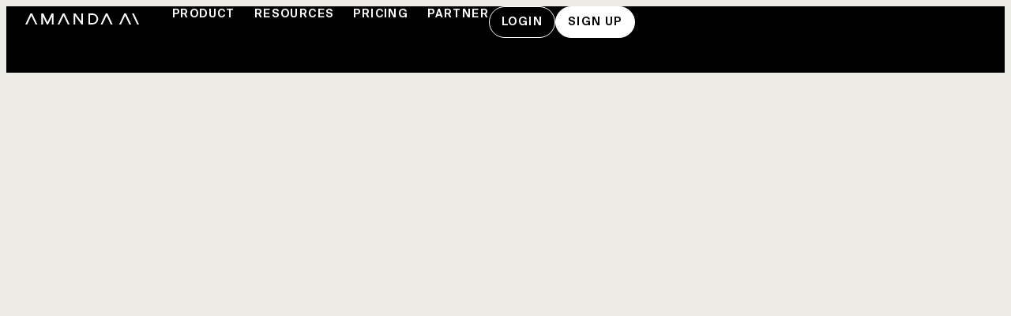

--- FILE ---
content_type: text/html; charset=UTF-8
request_url: https://amandaai.com/resources/glossary/content-optimization-system-cos/
body_size: 45700
content:
<!doctype html><html lang="en-US"><head><script data-no-optimize="1">var litespeed_docref=sessionStorage.getItem("litespeed_docref");litespeed_docref&&(Object.defineProperty(document,"referrer",{get:function(){return litespeed_docref}}),sessionStorage.removeItem("litespeed_docref"));</script> <meta charset="UTF-8"><style id="litespeed-ccss">.jet-listing-grid__items{display:flex;flex-wrap:wrap;margin:0 -10px;width:calc(100% + 20px)}.jet-listing-grid__items.grid-col-desk-1{--columns:1}@media (max-width:1024px){.jet-listing-grid__items.grid-col-tablet-1{--columns:1}}@media (max-width:767px){.jet-listing-grid__items.grid-col-mobile-1{--columns:1}}.jet-listing-grid__item{padding:10px;box-sizing:border-box}.jet-listing-grid__items>.jet-listing-grid__item{max-width:calc(100%/var(--columns));flex:0 0 calc(100%/var(--columns))}:root{--wp--preset--aspect-ratio--square:1;--wp--preset--aspect-ratio--4-3:4/3;--wp--preset--aspect-ratio--3-4:3/4;--wp--preset--aspect-ratio--3-2:3/2;--wp--preset--aspect-ratio--2-3:2/3;--wp--preset--aspect-ratio--16-9:16/9;--wp--preset--aspect-ratio--9-16:9/16;--wp--preset--color--black:#000;--wp--preset--color--cyan-bluish-gray:#abb8c3;--wp--preset--color--white:#fff;--wp--preset--color--pale-pink:#f78da7;--wp--preset--color--vivid-red:#cf2e2e;--wp--preset--color--luminous-vivid-orange:#ff6900;--wp--preset--color--luminous-vivid-amber:#fcb900;--wp--preset--color--light-green-cyan:#7bdcb5;--wp--preset--color--vivid-green-cyan:#00d084;--wp--preset--color--pale-cyan-blue:#8ed1fc;--wp--preset--color--vivid-cyan-blue:#0693e3;--wp--preset--color--vivid-purple:#9b51e0;--wp--preset--gradient--vivid-cyan-blue-to-vivid-purple:linear-gradient(135deg,rgba(6,147,227,1) 0%,#9b51e0 100%);--wp--preset--gradient--light-green-cyan-to-vivid-green-cyan:linear-gradient(135deg,#7adcb4 0%,#00d082 100%);--wp--preset--gradient--luminous-vivid-amber-to-luminous-vivid-orange:linear-gradient(135deg,rgba(252,185,0,1) 0%,rgba(255,105,0,1) 100%);--wp--preset--gradient--luminous-vivid-orange-to-vivid-red:linear-gradient(135deg,rgba(255,105,0,1) 0%,#cf2e2e 100%);--wp--preset--gradient--very-light-gray-to-cyan-bluish-gray:linear-gradient(135deg,#eee 0%,#a9b8c3 100%);--wp--preset--gradient--cool-to-warm-spectrum:linear-gradient(135deg,#4aeadc 0%,#9778d1 20%,#cf2aba 40%,#ee2c82 60%,#fb6962 80%,#fef84c 100%);--wp--preset--gradient--blush-light-purple:linear-gradient(135deg,#ffceec 0%,#9896f0 100%);--wp--preset--gradient--blush-bordeaux:linear-gradient(135deg,#fecda5 0%,#fe2d2d 50%,#6b003e 100%);--wp--preset--gradient--luminous-dusk:linear-gradient(135deg,#ffcb70 0%,#c751c0 50%,#4158d0 100%);--wp--preset--gradient--pale-ocean:linear-gradient(135deg,#fff5cb 0%,#b6e3d4 50%,#33a7b5 100%);--wp--preset--gradient--electric-grass:linear-gradient(135deg,#caf880 0%,#71ce7e 100%);--wp--preset--gradient--midnight:linear-gradient(135deg,#020381 0%,#2874fc 100%);--wp--preset--font-size--small:13px;--wp--preset--font-size--medium:20px;--wp--preset--font-size--large:36px;--wp--preset--font-size--x-large:42px;--wp--preset--spacing--20:.44rem;--wp--preset--spacing--30:.67rem;--wp--preset--spacing--40:1rem;--wp--preset--spacing--50:1.5rem;--wp--preset--spacing--60:2.25rem;--wp--preset--spacing--70:3.38rem;--wp--preset--spacing--80:5.06rem;--wp--preset--shadow--natural:6px 6px 9px rgba(0,0,0,.2);--wp--preset--shadow--deep:12px 12px 50px rgba(0,0,0,.4);--wp--preset--shadow--sharp:6px 6px 0px rgba(0,0,0,.2);--wp--preset--shadow--outlined:6px 6px 0px -3px rgba(255,255,255,1),6px 6px rgba(0,0,0,1);--wp--preset--shadow--crisp:6px 6px 0px rgba(0,0,0,1)}:root{--wp--style--global--content-size:800px;--wp--style--global--wide-size:1200px}:where(body){margin:0}:root{--wp--style--block-gap:24px}body{padding-top:0;padding-right:0;padding-bottom:0;padding-left:0}a:where(:not(.wp-element-button)){text-decoration:underline}:root{--webien-search-loader-position:top center}.elementor-screen-only,.screen-reader-text{height:1px;margin:-1px;overflow:hidden;padding:0;position:absolute;top:-10000em;width:1px;clip:rect(0,0,0,0);border:0}.elementor *,.elementor :after,.elementor :before{box-sizing:border-box}.elementor a{box-shadow:none;text-decoration:none}.elementor img{border:none;border-radius:0;box-shadow:none;height:auto;max-width:100%}.elementor-element{--flex-direction:initial;--flex-wrap:initial;--justify-content:initial;--align-items:initial;--align-content:initial;--gap:initial;--flex-basis:initial;--flex-grow:initial;--flex-shrink:initial;--order:initial;--align-self:initial;align-self:var(--align-self);flex-basis:var(--flex-basis);flex-grow:var(--flex-grow);flex-shrink:var(--flex-shrink);order:var(--order)}.elementor-element:where(.e-con-full,.elementor-widget){align-content:var(--align-content);align-items:var(--align-items);flex-direction:var(--flex-direction);flex-wrap:var(--flex-wrap);gap:var(--row-gap) var(--column-gap);justify-content:var(--justify-content)}.elementor-invisible{visibility:hidden}.elementor-align-center{text-align:center}.elementor-align-center .elementor-button{width:auto}.elementor-align-justify .elementor-button{width:100%}:root{--page-title-display:block}.elementor-section{position:relative}.elementor-section .elementor-container{display:flex;margin-left:auto;margin-right:auto;position:relative}@media (max-width:1024px){.elementor-section .elementor-container{flex-wrap:wrap}}.elementor-section.elementor-section-boxed>.elementor-container{max-width:1140px}.elementor-section.elementor-section-items-top>.elementor-container{align-items:flex-start}.elementor-section.elementor-section-items-middle>.elementor-container{align-items:center}.elementor-widget-wrap{align-content:flex-start;flex-wrap:wrap;position:relative;width:100%}.elementor:not(.elementor-bc-flex-widget) .elementor-widget-wrap{display:flex}.elementor-widget-wrap>.elementor-element{width:100%}.elementor-widget{position:relative}.elementor-widget:not(:last-child){margin-bottom:var(--kit-widget-spacing,20px)}.elementor-widget:not(:last-child).elementor-widget__width-auto{margin-bottom:0}.elementor-column{display:flex;min-height:1px;position:relative}.elementor-column-gap-default>.elementor-column>.elementor-element-populated{padding:10px}.elementor-inner-section .elementor-column-gap-no .elementor-element-populated{padding:0}@media (min-width:768px){.elementor-column.elementor-col-50{width:50%}.elementor-column.elementor-col-100{width:100%}}@media (max-width:767px){.elementor-reverse-mobile>.elementor-container>:first-child{order:10}.elementor-reverse-mobile>.elementor-container>:nth-child(2){order:9}.elementor-column{width:100%}}.elementor-grid{display:grid;grid-column-gap:var(--grid-column-gap);grid-row-gap:var(--grid-row-gap)}.elementor-grid .elementor-grid-item{min-width:0}.elementor-grid-0 .elementor-grid{display:inline-block;margin-bottom:calc(-1*var(--grid-row-gap));width:100%;word-spacing:var(--grid-column-gap)}.elementor-grid-0 .elementor-grid .elementor-grid-item{display:inline-block;margin-bottom:var(--grid-row-gap);word-break:break-word}@media (prefers-reduced-motion:no-preference){html{scroll-behavior:smooth}}.e-con{--border-radius:0;--border-top-width:0px;--border-right-width:0px;--border-bottom-width:0px;--border-left-width:0px;--border-style:initial;--border-color:initial;--container-widget-width:100%;--container-widget-height:initial;--container-widget-flex-grow:0;--container-widget-align-self:initial;--content-width:min(100%,var(--container-max-width,1140px));--width:100%;--min-height:initial;--height:auto;--text-align:initial;--margin-top:0px;--margin-right:0px;--margin-bottom:0px;--margin-left:0px;--padding-top:var(--container-default-padding-top,10px);--padding-right:var(--container-default-padding-right,10px);--padding-bottom:var(--container-default-padding-bottom,10px);--padding-left:var(--container-default-padding-left,10px);--position:relative;--z-index:revert;--overflow:visible;--gap:var(--widgets-spacing,20px);--row-gap:var(--widgets-spacing-row,20px);--column-gap:var(--widgets-spacing-column,20px);--overlay-mix-blend-mode:initial;--overlay-opacity:1;--e-con-grid-template-columns:repeat(3,1fr);--e-con-grid-template-rows:repeat(2,1fr);border-radius:var(--border-radius);height:var(--height);min-height:var(--min-height);min-width:0;overflow:var(--overflow);position:var(--position);width:var(--width);z-index:var(--z-index);--flex-wrap-mobile:wrap;margin-block-end:var(--margin-block-end);margin-block-start:var(--margin-block-start);margin-inline-end:var(--margin-inline-end);margin-inline-start:var(--margin-inline-start);padding-inline-end:var(--padding-inline-end);padding-inline-start:var(--padding-inline-start);--margin-block-start:var(--margin-top);--margin-block-end:var(--margin-bottom);--margin-inline-start:var(--margin-left);--margin-inline-end:var(--margin-right);--padding-inline-start:var(--padding-left);--padding-inline-end:var(--padding-right);--padding-block-start:var(--padding-top);--padding-block-end:var(--padding-bottom);--border-block-start-width:var(--border-top-width);--border-block-end-width:var(--border-bottom-width);--border-inline-start-width:var(--border-left-width);--border-inline-end-width:var(--border-right-width)}.e-con.e-flex{--flex-direction:column;--flex-basis:auto;--flex-grow:0;--flex-shrink:1;flex:var(--flex-grow) var(--flex-shrink) var(--flex-basis)}.e-con-full,.e-con>.e-con-inner{padding-block-end:var(--padding-block-end);padding-block-start:var(--padding-block-start);text-align:var(--text-align)}.e-con-full.e-flex,.e-con.e-flex>.e-con-inner{flex-direction:var(--flex-direction)}.e-con,.e-con>.e-con-inner{display:var(--display)}.e-con-boxed.e-flex{align-content:normal;align-items:normal;flex-direction:column;flex-wrap:nowrap;justify-content:normal}.e-con-boxed{gap:initial;text-align:initial}.e-con.e-flex>.e-con-inner{align-content:var(--align-content);align-items:var(--align-items);align-self:auto;flex-basis:auto;flex-grow:1;flex-shrink:1;flex-wrap:var(--flex-wrap);justify-content:var(--justify-content)}.e-con>.e-con-inner{gap:var(--row-gap) var(--column-gap);height:100%;margin:0 auto;max-width:var(--content-width);padding-inline-end:0;padding-inline-start:0;width:100%}:is(.elementor-section-wrap,[data-elementor-id])>.e-con{--margin-left:auto;--margin-right:auto;max-width:min(100%,var(--width))}.e-con .elementor-widget.elementor-widget{margin-block-end:0}.e-con:before{border-block-end-width:var(--border-block-end-width);border-block-start-width:var(--border-block-start-width);border-color:var(--border-color);border-inline-end-width:var(--border-inline-end-width);border-inline-start-width:var(--border-inline-start-width);border-radius:var(--border-radius);border-style:var(--border-style);content:var(--background-overlay);display:block;height:max(100% + var(--border-top-width) + var(--border-bottom-width),100%);left:calc(0px - var(--border-left-width));mix-blend-mode:var(--overlay-mix-blend-mode);opacity:var(--overlay-opacity);position:absolute;top:calc(0px - var(--border-top-width));width:max(100% + var(--border-left-width) + var(--border-right-width),100%)}.e-con .elementor-widget{min-width:0}.e-con>.elementor-widget>.elementor-widget-container{height:100%}.elementor.elementor .e-con>.elementor-widget{max-width:100%}.e-con .elementor-widget:not(:last-child){--kit-widget-spacing:0px}@media (max-width:767px){.e-con.e-flex{--width:100%;--flex-wrap:var(--flex-wrap-mobile)}}.elementor-form-fields-wrapper{display:flex;flex-wrap:wrap}.elementor-field-group{align-items:center;flex-wrap:wrap}.elementor-field-group.elementor-field-type-submit{align-items:flex-end}.elementor-field-group .elementor-field-textual{background-color:transparent;border:1px solid #69727d;color:#1f2124;flex-grow:1;max-width:100%;vertical-align:middle;width:100%}.elementor-field-group .elementor-field-textual::-moz-placeholder{color:inherit;font-family:inherit;opacity:.6}.elementor-field-textual{border-radius:3px;font-size:15px;line-height:1.4;min-height:40px;padding:5px 14px}.elementor-field-textual.elementor-size-md{border-radius:4px;font-size:16px;min-height:47px;padding:6px 16px}.elementor-button-align-start .e-form__buttons,.elementor-button-align-start .elementor-field-type-submit{justify-content:flex-start}.elementor-button-align-start .elementor-field-type-submit:not(.e-form__buttons__wrapper) .elementor-button{flex-basis:auto}.elementor-form .elementor-button{border:none;padding-block-end:0;padding-block-start:0}.elementor-form .elementor-button-content-wrapper,.elementor-form .elementor-button>span{display:flex;flex-direction:row;gap:5px;justify-content:center}.elementor-form .elementor-button.elementor-size-sm{min-height:40px}.elementor-heading-title{line-height:1;margin:0;padding:0}.elementor-button{background-color:#69727d;border-radius:3px;color:#fff;display:inline-block;font-size:15px;line-height:1;padding:12px 24px;fill:#fff;text-align:center}.elementor-button:visited{color:#fff}.elementor-button-content-wrapper{display:flex;flex-direction:row;gap:5px;justify-content:center}.elementor-button-text{display:inline-block}.elementor-button.elementor-size-xs{border-radius:2px;font-size:13px;padding:10px 20px}.elementor-button.elementor-size-md{border-radius:4px;font-size:16px;padding:15px 30px}.elementor-button.elementor-size-lg{border-radius:5px;font-size:18px;padding:20px 40px}.elementor-button span{text-decoration:inherit}.elementor-icon{color:#69727d;display:inline-block;font-size:50px;line-height:1;text-align:center}.elementor-icon i{display:block;height:1em;position:relative;width:1em}.elementor-icon i:before{left:50%;position:absolute;transform:translateX(-50%)}@media (max-width:767px){.elementor .elementor-hidden-mobile{display:none}}@media (min-width:768px) and (max-width:1024px){.elementor .elementor-hidden-tablet{display:none}}@media (min-width:1025px) and (max-width:99999px){.elementor .elementor-hidden-desktop{display:none}}.elementor-widget-image{text-align:center}.elementor-widget-image a{display:inline-block}.elementor-widget-image a img[src$=".svg"]{width:48px}.elementor-widget-image img{display:inline-block;vertical-align:middle}.elementor-item:after,.elementor-item:before{display:block;position:absolute}.elementor-item:not(:hover):not(:focus):not(.elementor-item-active):not(.highlighted):after,.elementor-item:not(:hover):not(:focus):not(.elementor-item-active):not(.highlighted):before{opacity:0}.elementor-nav-menu--main .elementor-nav-menu a{padding:13px 20px}.elementor-nav-menu--layout-horizontal{display:flex}.elementor-nav-menu--layout-horizontal .elementor-nav-menu{display:flex;flex-wrap:wrap}.elementor-nav-menu--layout-horizontal .elementor-nav-menu a{flex-grow:1;white-space:nowrap}.elementor-nav-menu--layout-horizontal .elementor-nav-menu>li{display:flex}.elementor-nav-menu--layout-horizontal .elementor-nav-menu>li:not(:first-child)>a{margin-inline-start:var(--e-nav-menu-horizontal-menu-item-margin)}.elementor-nav-menu--layout-horizontal .elementor-nav-menu>li:not(:last-child)>a{margin-inline-end:var(--e-nav-menu-horizontal-menu-item-margin)}.elementor-nav-menu--layout-horizontal .elementor-nav-menu>li:not(:last-child):after{align-self:center;border-color:var(--e-nav-menu-divider-color,#000);border-left-style:var(--e-nav-menu-divider-style,solid);border-left-width:var(--e-nav-menu-divider-width,2px);content:var(--e-nav-menu-divider-content,none);height:var(--e-nav-menu-divider-height,35%)}.elementor-nav-menu__align-start .elementor-nav-menu{justify-content:flex-start;margin-inline-end:auto}.elementor-nav-menu__align-start .elementor-nav-menu--layout-vertical>ul>li>a{justify-content:flex-start}.elementor-widget-nav-menu .elementor-widget-container{display:flex;flex-direction:column}.elementor-nav-menu{position:relative;z-index:2}.elementor-nav-menu:after{clear:both;content:" ";display:block;font:0/0 serif;height:0;overflow:hidden;visibility:hidden}.elementor-nav-menu,.elementor-nav-menu li{display:block;line-height:normal;list-style:none;margin:0;padding:0}.elementor-nav-menu a,.elementor-nav-menu li{position:relative}.elementor-nav-menu li{border-width:0}.elementor-nav-menu a{align-items:center;display:flex}.elementor-nav-menu a{line-height:20px;padding:10px 20px}.elementor-nav-menu--dropdown{background-color:#fff;font-size:13px}.elementor-nav-menu--dropdown-none .elementor-nav-menu--dropdown{display:none}.elementor-nav-menu--dropdown.elementor-nav-menu__container{margin-top:10px;overflow-x:hidden;overflow-y:auto;transform-origin:top}.elementor-nav-menu--dropdown a{color:#33373d}.elementor-widget-heading .elementor-heading-title[class*=elementor-size-]>a{color:inherit;font-size:inherit;line-height:inherit}.elementor-widget-heading .elementor-heading-title.elementor-size-small{font-size:15px}.elementor-widget-heading .elementor-heading-title.elementor-size-xl{font-size:39px}.elementor-widget-heading .elementor-heading-title.elementor-size-xxl{font-size:59px}.elementor-widget .elementor-icon-list-items{list-style-type:none;margin:0;padding:0}.elementor-widget .elementor-icon-list-item{margin:0;padding:0;position:relative}.elementor-widget .elementor-icon-list-item:after{bottom:0;position:absolute;width:100%}.elementor-widget .elementor-icon-list-item,.elementor-widget .elementor-icon-list-item a{align-items:var(--icon-vertical-align,center);display:flex;font-size:inherit}.elementor-widget.elementor-list-item-link-full_width a{width:100%}.elementor-widget:not(.elementor-align-right) .elementor-icon-list-item:after{left:0}.elementor-widget:not(.elementor-align-left) .elementor-icon-list-item:after{right:0}@media (min-width:-1){.elementor-widget:not(.elementor-widescreen-align-right) .elementor-icon-list-item:after{left:0}.elementor-widget:not(.elementor-widescreen-align-left) .elementor-icon-list-item:after{right:0}}@media (max-width:-1){.elementor-widget:not(.elementor-laptop-align-right) .elementor-icon-list-item:after{left:0}.elementor-widget:not(.elementor-laptop-align-left) .elementor-icon-list-item:after{right:0}.elementor-widget:not(.elementor-tablet_extra-align-right) .elementor-icon-list-item:after{left:0}.elementor-widget:not(.elementor-tablet_extra-align-left) .elementor-icon-list-item:after{right:0}}@media (max-width:1024px){.elementor-widget:not(.elementor-tablet-align-right) .elementor-icon-list-item:after{left:0}.elementor-widget:not(.elementor-tablet-align-left) .elementor-icon-list-item:after{right:0}}@media (max-width:-1){.elementor-widget:not(.elementor-mobile_extra-align-right) .elementor-icon-list-item:after{left:0}.elementor-widget:not(.elementor-mobile_extra-align-left) .elementor-icon-list-item:after{right:0}}@media (max-width:767px){.elementor-widget:not(.elementor-mobile-align-right) .elementor-icon-list-item:after{left:0}.elementor-widget:not(.elementor-mobile-align-left) .elementor-icon-list-item:after{right:0}}.elementor .elementor-element ul.elementor-icon-list-items{padding:0}.elementor-share-buttons--color-custom.elementor-share-buttons--skin-minimal .elementor-share-btn{border-color:var(--e-share-buttons-primary-color,#ea4335);color:var(--e-share-buttons-primary-color,#ea4335)}.elementor-share-buttons--color-custom.elementor-share-buttons--skin-minimal .elementor-share-btn__icon{background-color:var(--e-share-buttons-primary-color,#ea4335);color:var(--e-share-buttons-secondary-color,#fff)}.elementor-share-buttons--color-custom.elementor-share-buttons--skin-minimal .elementor-share-btn__icon svg{fill:var(--e-share-buttons-secondary-color,#fff)}.elementor-share-buttons--view-icon .elementor-share-btn{justify-content:center}.elementor-share-buttons--view-icon .elementor-share-btn__icon{flex-grow:1;justify-content:center}.elementor-share-btn{align-items:center;display:flex;font-size:10px;height:4.5em;justify-content:flex-start;overflow:hidden}.elementor-share-btn__icon{align-items:center;align-self:stretch;display:flex;justify-content:center;position:relative;width:4.5em}.elementor-share-btn__icon svg{height:var(--e-share-buttons-icon-size,1.7em);width:var(--e-share-buttons-icon-size,1.7em)}.elementor-widget-share-buttons{text-align:var(--alignment,inherit);-moz-text-align-last:var(--alignment,inherit);text-align-last:var(--alignment,inherit)}.elementor-widget-share-buttons.elementor-grid-0 .elementor-widget-container{font-size:0}.elementor-widget-divider{--divider-border-style:none;--divider-border-width:1px;--divider-color:#0c0d0e;--divider-icon-size:20px;--divider-element-spacing:10px;--divider-pattern-height:24px;--divider-pattern-size:20px;--divider-pattern-url:none;--divider-pattern-repeat:repeat-x}.elementor-widget-divider .elementor-divider{display:flex}.elementor-widget-divider .elementor-divider-separator{direction:ltr;display:flex;margin:0}.elementor-widget-divider:not(.elementor-widget-divider--view-line_text):not(.elementor-widget-divider--view-line_icon) .elementor-divider-separator{border-block-start:var(--divider-border-width) var(--divider-border-style) var(--divider-color)}.elementor-column .elementor-spacer-inner{height:var(--spacer-size)}.e-con{--container-widget-width:100%}.e-con>.elementor-widget-spacer{width:var(--container-widget-width,var(--spacer-size));--align-self:var(--container-widget-align-self,initial);--flex-shrink:0}.e-con>.elementor-widget-spacer>.elementor-widget-container{height:100%;width:100%}.e-con>.elementor-widget-spacer>.elementor-widget-container>.elementor-spacer{height:100%}.e-con>.elementor-widget-spacer>.elementor-widget-container>.elementor-spacer>.elementor-spacer-inner{height:var(--container-widget-height,var(--spacer-size))}[data-elementor-type=popup]:not(.elementor-edit-area){display:none}.elementor-kit-710{--e-global-color-primary:#ecebe5;--e-global-color-secondary:#000;--e-global-color-text:#fff;--e-global-color-accent:#000;--e-global-color-7712b81:#00000016;--e-global-color-899f7a3:#FFFFFF16;--e-global-color-5e8eab2:#333;--e-global-color-ac9b35f:#666;--e-global-color-b769551:#999;--e-global-color-c05e95b:#ccc;--e-global-color-41e7233:#dcd8cd;--e-global-color-c412a3f:#ecebe5;--e-global-color-f947911:#8d0000;--e-global-color-51754a3:#ad1e1e;--e-global-color-2790afd:#fc5607;--e-global-color-61949be:#ffe128;--e-global-color-aa9987d:#fe8cb5;--e-global-color-33e36df:#1f969a;--e-global-color-6dd429e:#006fff;--e-global-color-c814332:#46beff;--e-global-color-9634e04:#00000040;--e-global-typography-primary-font-family:"Suisse Intl";--e-global-typography-primary-font-size:1.125rem;--e-global-typography-primary-font-weight:700;--e-global-typography-primary-line-height:.9em;--e-global-typography-primary-letter-spacing:0em;--e-global-typography-secondary-font-family:"Suisse Intl";--e-global-typography-secondary-font-weight:400;--e-global-typography-text-font-family:"Suisse Intl";--e-global-typography-text-font-weight:300;--e-global-typography-accent-font-family:"Suisse Intl";--e-global-typography-accent-font-size:.875rem;--e-global-typography-accent-font-weight:600;--e-global-typography-accent-text-transform:uppercase;--e-global-typography-accent-letter-spacing:1.4px;--e-global-typography-c467d94-font-family:"Suisse Intl";--e-global-typography-c467d94-font-size:6.25rem;--e-global-typography-c467d94-font-weight:700;--e-global-typography-c467d94-line-height:.9em;--e-global-typography-a61e9e6-font-family:"Suisse Intl";--e-global-typography-a61e9e6-font-size:100px;--e-global-typography-a61e9e6-font-weight:700;--e-global-typography-a61e9e6-line-height:.9em;--e-global-typography-a61e9e6-letter-spacing:-.03em;--e-global-typography-0ba9c97-font-family:"Suisse Intl";--e-global-typography-0ba9c97-font-size:3.875rem;--e-global-typography-0ba9c97-font-weight:700;--e-global-typography-0ba9c97-line-height:.9em;--e-global-typography-0ba9c97-letter-spacing:-.03em;--e-global-typography-25689dd-font-family:"Suisse Intl";--e-global-typography-25689dd-font-size:2.875rem;--e-global-typography-25689dd-font-weight:700;--e-global-typography-25689dd-line-height:.9em;--e-global-typography-25689dd-letter-spacing:-.03em;--e-global-typography-e8e5ffa-font-family:"Suisse Intl";--e-global-typography-e8e5ffa-font-size:1.625rem;--e-global-typography-e8e5ffa-font-weight:700;--e-global-typography-e8e5ffa-line-height:1.15em;--e-global-typography-e8e5ffa-letter-spacing:-.03em;--e-global-typography-3a8006a-font-family:"Suisse Intl";--e-global-typography-3a8006a-font-size:1.375rem;--e-global-typography-3a8006a-font-weight:700;--e-global-typography-3a8006a-line-height:.9em;--e-global-typography-3a8006a-letter-spacing:0em;--e-global-typography-7924662-font-size:1rem;--e-global-typography-7924662-font-weight:700;--e-global-typography-7924662-line-height:.9em;--e-global-typography-7924662-letter-spacing:0em;--e-global-typography-3aac86f-font-family:"Suisse Intl";--e-global-typography-3aac86f-font-size:2rem;--e-global-typography-3aac86f-font-weight:400;--e-global-typography-3aac86f-line-height:1em;--e-global-typography-6959729-font-family:"Suisse Intl";--e-global-typography-6959729-font-size:1.75rem;--e-global-typography-6959729-font-weight:400;--e-global-typography-6959729-line-height:1em;--e-global-typography-6959729-letter-spacing:0em;--e-global-typography-f6e55d4-font-family:"Suisse Intl";--e-global-typography-f6e55d4-font-size:1.625rem;--e-global-typography-f6e55d4-font-weight:400;--e-global-typography-f6e55d4-line-height:1em;--e-global-typography-f6e55d4-letter-spacing:0em;--e-global-typography-a4c767a-font-family:"Suisse Intl";--e-global-typography-a4c767a-font-size:1.375rem;--e-global-typography-a4c767a-font-weight:700;--e-global-typography-a4c767a-line-height:1em;--e-global-typography-a4c767a-letter-spacing:0em;--e-global-typography-c750775-font-family:"Suisse Intl";--e-global-typography-c750775-font-size:1.125rem;--e-global-typography-c750775-font-weight:400;--e-global-typography-c750775-text-transform:none;--e-global-typography-c750775-line-height:1.5em;--e-global-typography-c750775-letter-spacing:0em;--e-global-typography-ec54b2c-font-family:"Suisse Intl";--e-global-typography-ec54b2c-font-size:1.125rem;--e-global-typography-ec54b2c-font-weight:700;--e-global-typography-ec54b2c-line-height:1.5em;--e-global-typography-ec54b2c-letter-spacing:0em;--e-global-typography-9c4a209-font-family:"Suisse Intl";--e-global-typography-9c4a209-font-size:.813rem;--e-global-typography-9c4a209-font-weight:400;--e-global-typography-9c4a209-line-height:1.5em;--e-global-typography-9c4a209-letter-spacing:0em;--e-global-typography-d94801c-font-family:"Suisse Intl";--e-global-typography-d94801c-font-size:1.125rem;--e-global-typography-d94801c-font-weight:700;--e-global-typography-d94801c-line-height:1em;--e-global-typography-d94801c-letter-spacing:0em;--e-global-typography-764a9bd-font-family:"Suisse Intl";--e-global-typography-764a9bd-font-size:.875rem;--e-global-typography-764a9bd-font-weight:600;--e-global-typography-764a9bd-text-transform:uppercase;--e-global-typography-764a9bd-line-height:1em;--e-global-typography-764a9bd-letter-spacing:.1em;--e-global-typography-ce0f8af-font-family:"Suisse Intl";--e-global-typography-ce0f8af-font-size:2.25rem;--e-global-typography-ce0f8af-font-weight:300;--e-global-typography-ce0f8af-line-height:1.1em;--e-global-typography-ce0f8af-letter-spacing:0em;--e-global-typography-abda73b-font-family:"Suisse Intl";--e-global-typography-abda73b-font-size:2.25rem;--e-global-typography-abda73b-font-weight:700;--e-global-typography-abda73b-line-height:.9em;--e-global-typography-abda73b-letter-spacing:-.03em;--e-global-typography-20e53ae-font-family:"Suisse Intl";--e-global-typography-20e53ae-font-size:2.25rem;--e-global-typography-20e53ae-font-weight:300;--e-global-typography-20e53ae-line-height:.9rem;--e-global-typography-20e53ae-letter-spacing:-.03em;--e-global-typography-2b2dea6-font-family:"Suisse Intl";--e-global-typography-2b2dea6-font-size:.875rem;--e-global-typography-2b2dea6-font-weight:600;--e-global-typography-2b2dea6-text-transform:uppercase;--e-global-typography-2b2dea6-line-height:.9em;--e-global-typography-2b2dea6-letter-spacing:.1em;--e-global-typography-3eaee41-font-family:"Suisse Intl";--e-global-typography-3eaee41-font-size:6.25rem;--e-global-typography-3eaee41-font-weight:300;--e-global-typography-3eaee41-line-height:.9em;--e-global-typography-3eaee41-letter-spacing:-.03em;background-color:var(--e-global-color-primary);color:var(--e-global-color-secondary);font-family:"Suisse Intl",Arial;font-size:1.125rem;font-weight:400;line-height:27px}.elementor-kit-710 button,.elementor-kit-710 .elementor-button{background-color:var(--e-global-color-accent);font-family:var(--e-global-typography-accent-font-family),Arial;font-size:var(--e-global-typography-accent-font-size);font-weight:var(--e-global-typography-accent-font-weight);text-transform:var(--e-global-typography-accent-text-transform);letter-spacing:var(--e-global-typography-accent-letter-spacing);color:var(--e-global-color-text);border-style:solid;border-width:1px;border-color:var(--e-global-color-accent);border-radius:100px;padding:12px 15px}.elementor-kit-710 p{margin-bottom:0}.elementor-kit-710 h1{font-size:1.625rem;font-weight:700;line-height:30px}.elementor-kit-710 h2{font-size:1.625rem;font-weight:700;line-height:30px}.elementor-kit-710 h4{font-size:1.625rem;font-weight:700;line-height:30px}.elementor-kit-710 label{font-size:12px;font-weight:700;text-transform:uppercase}.elementor-kit-710 input:not([type=button]):not([type=submit]),.elementor-kit-710 .elementor-field-textual{font-size:1em;background-color:#eee;border-radius:0}.elementor-section.elementor-section-boxed>.elementor-container{max-width:1128px}.e-con{--container-max-width:1128px}.elementor-widget:not(:last-child){margin-block-end:20px}.elementor-element{--widgets-spacing:20px 20px;--widgets-spacing-row:20px;--widgets-spacing-column:20px}@media (max-width:1024px){.elementor-kit-710{font-size:16px}.elementor-kit-710 h1{font-size:1.625rem;line-height:30px}.elementor-kit-710 h2{font-size:1.625rem;line-height:30px}.elementor-kit-710 h4{font-size:1.625rem;line-height:30px}.elementor-kit-710 button,.elementor-kit-710 .elementor-button{font-size:var(--e-global-typography-accent-font-size);letter-spacing:var(--e-global-typography-accent-letter-spacing)}.elementor-section.elementor-section-boxed>.elementor-container{max-width:1024px}.e-con{--container-max-width:1024px}}@media (max-width:767px){.elementor-kit-710{--e-global-typography-c467d94-font-size:3.125rem;--e-global-typography-c467d94-line-height:.9em;--e-global-typography-c467d94-letter-spacing:-.05em;--e-global-typography-a61e9e6-font-size:3.125rem;--e-global-typography-a61e9e6-line-height:.9em;--e-global-typography-a61e9e6-letter-spacing:-.05em;--e-global-typography-0ba9c97-line-height:1.1em;--e-global-typography-0ba9c97-letter-spacing:-.05em;--e-global-typography-25689dd-font-size:2.25rem;--e-global-typography-25689dd-line-height:.9em;--e-global-typography-25689dd-letter-spacing:-.03em;--e-global-typography-e8e5ffa-font-size:1.625rem;--e-global-typography-e8e5ffa-line-height:1.2em;--e-global-typography-e8e5ffa-letter-spacing:-.02em;--e-global-typography-3a8006a-font-size:1.375rem;--e-global-typography-3a8006a-line-height:.9em;--e-global-typography-3a8006a-letter-spacing:0em;--e-global-typography-7924662-font-size:1rem;--e-global-typography-7924662-line-height:.9em;--e-global-typography-7924662-letter-spacing:0em;--e-global-typography-3aac86f-font-size:1.5rem;--e-global-typography-6959729-font-size:1.375rem;--e-global-typography-6959729-line-height:.9em;--e-global-typography-f6e55d4-font-size:1.25rem;--e-global-typography-f6e55d4-line-height:.9em;--e-global-typography-a4c767a-font-size:1rem;--e-global-typography-a4c767a-line-height:.9em;--e-global-typography-a4c767a-letter-spacing:0em;--e-global-typography-c750775-font-size:1rem;--e-global-typography-c750775-line-height:1.5em;--e-global-typography-ec54b2c-font-size:1rem;--e-global-typography-ec54b2c-line-height:1.5em;--e-global-typography-9c4a209-font-size:.813rem;--e-global-typography-9c4a209-line-height:1.5em;--e-global-typography-d94801c-font-size:.875rem;--e-global-typography-d94801c-line-height:.9em;--e-global-typography-d94801c-letter-spacing:.1em;--e-global-typography-764a9bd-font-size:.875rem;--e-global-typography-764a9bd-line-height:.9em;--e-global-typography-764a9bd-letter-spacing:.1em;--e-global-typography-ce0f8af-font-size:1.375rem;--e-global-typography-ce0f8af-line-height:1.3em;--e-global-typography-ce0f8af-letter-spacing:0em;--e-global-typography-abda73b-font-size:2.25rem;--e-global-typography-abda73b-line-height:.9em;--e-global-typography-abda73b-letter-spacing:-.03px;--e-global-typography-20e53ae-font-size:2.25rem;--e-global-typography-20e53ae-line-height:.9em;--e-global-typography-20e53ae-letter-spacing:-.03em;--e-global-typography-2b2dea6-font-size:.875rem;--e-global-typography-2b2dea6-line-height:.9em;--e-global-typography-2b2dea6-letter-spacing:.1em;--e-global-typography-3eaee41-font-size:2.25rem;--e-global-typography-3eaee41-line-height:1em;--e-global-typography-3eaee41-letter-spacing:0em;font-size:1rem;line-height:23px}.elementor-kit-710 h1{font-size:1.625rem;line-height:30px}.elementor-kit-710 h2{font-size:1.625rem;line-height:30px}.elementor-kit-710 h4{font-size:1.625rem;line-height:30px}.elementor-kit-710 button,.elementor-kit-710 .elementor-button{font-size:var(--e-global-typography-accent-font-size);letter-spacing:var(--e-global-typography-accent-letter-spacing)}.elementor-section.elementor-section-boxed>.elementor-container{max-width:767px}.e-con{--container-max-width:767px}}.jet-accordion__inner{display:-webkit-box;display:-ms-flexbox;display:flex;-webkit-box-orient:vertical;-webkit-box-direction:normal;-ms-flex-flow:column;flex-flow:column;-webkit-box-align:stretch;-ms-flex-align:stretch;align-items:stretch}.jet-toggle{display:-webkit-box;display:-ms-flexbox;display:flex;-webkit-box-orient:vertical;-webkit-box-direction:normal;-ms-flex-flow:column;flex-flow:column;-webkit-box-align:stretch;-ms-flex-align:stretch;align-items:stretch;border:1px solid #e8e8f6;border-radius:5px;margin-bottom:20px;background-color:#fff}.jet-toggle:first-child{margin-top:0!important}.jet-toggle:last-child{margin-bottom:0!important}.jet-toggle__control{padding:15px 20px;display:-webkit-box;display:-ms-flexbox;display:flex;-webkit-box-orient:horizontal;-webkit-box-direction:normal;-ms-flex-flow:row nowrap;flex-flow:row nowrap;-webkit-box-pack:start;-ms-flex-pack:start;justify-content:flex-start;-webkit-box-align:center;-ms-flex-align:center;align-items:center}.jet-toggle__label-icon{margin-right:10px}.jet-toggle__label-icon.jet-toggle-icon-position-right{margin-left:10px;margin-right:0;-webkit-box-ordinal-group:4;-ms-flex-order:3;order:3}.jet-toggle__label-icon .icon-active{display:none}.jet-toggle__label-icon i{display:-webkit-box;display:-ms-flexbox;display:flex}.jet-toggle__icon{display:-webkit-box;display:-ms-flexbox;display:flex;-webkit-box-pack:center;-ms-flex-pack:center;justify-content:center;-webkit-box-align:center;-ms-flex-align:center;align-items:center;font-size:15px;width:25px;height:25px;border-radius:50%;color:#fff;background-color:#6ec1e4}.jet-toggle__label-text{font-weight:600;color:#7a7a7a;margin:0}.jet-toggle__content{height:0;overflow:hidden;visibility:hidden}.jet-toggle:not(.active-toggle)>.jet-toggle__content{padding:0!important;margin:0!important;border:none!important;-webkit-box-shadow:none!important;box-shadow:none!important}.jet-toggle__content-inner{position:relative;padding:30px}.jet-tabs-icon{line-height:1;text-align:center}.elementor-3676 .elementor-element.elementor-element-d9b9bb3>.elementor-container>.elementor-column>.elementor-widget-wrap{align-content:center;align-items:center}.elementor-3676 .elementor-element.elementor-element-d9b9bb3:not(.elementor-motion-effects-element-type-background){background-color:var(--e-global-color-accent)}.elementor-3676 .elementor-element.elementor-element-d9b9bb3>.elementor-container{min-height:64px}.elementor-3676 .elementor-element.elementor-element-d9b9bb3{z-index:10000}.elementor-3676 .elementor-element.elementor-element-71d68da{text-align:left}.elementor-3676 .elementor-element.elementor-element-71d68da img{width:120px}.elementor-3676 .elementor-element.elementor-element-c9b7599 .elementor-icon-wrapper{text-align:right}.elementor-3676 .elementor-element.elementor-element-c9b7599.elementor-view-default .elementor-icon{color:var(--e-global-color-text);border-color:var(--e-global-color-text)}.elementor-3676 .elementor-element.elementor-element-c9b7599 .elementor-icon{font-size:24px}.elementor-3676 .elementor-element.elementor-element-f761609{--display:flex;--min-height:84px;--flex-direction:row;--container-widget-width:initial;--container-widget-height:100%;--container-widget-flex-grow:1;--container-widget-align-self:stretch;--flex-wrap-mobile:wrap;--gap:0px 0px;--row-gap:0px;--column-gap:0px;--margin-top:0px;--margin-bottom:0px;--margin-left:0px;--margin-right:0px;--padding-top:0px;--padding-bottom:0px;--padding-left:24px;--padding-right:24px;--z-index:99999}.elementor-3676 .elementor-element.elementor-element-f761609:not(.elementor-motion-effects-element-type-background){background-color:var(--e-global-color-accent)}.elementor-3676 .elementor-element.elementor-element-c02dd59{--display:flex;--justify-content:center}.elementor-3676 .elementor-element.elementor-element-c02dd59.e-con{--flex-grow:0;--flex-shrink:0}.elementor-3676 .elementor-element.elementor-element-f0cdd58{text-align:left}.elementor-3676 .elementor-element.elementor-element-f0cdd58 img{width:144px}.elementor-3676 .elementor-element.elementor-element-1a4f765{--display:flex;--flex-direction:row;--container-widget-width:calc((1 - var(--container-widget-flex-grow))*100%);--container-widget-height:100%;--container-widget-flex-grow:1;--container-widget-align-self:stretch;--flex-wrap-mobile:wrap;--justify-content:flex-end;--align-items:center;--gap:24px 24px;--row-gap:24px;--column-gap:24px}.elementor-3676 .elementor-element.elementor-element-fcf80a2{width:auto;max-width:auto;--e-nav-menu-horizontal-menu-item-margin:calc(24px/2)}.elementor-3676 .elementor-element.elementor-element-fcf80a2 .elementor-nav-menu .elementor-item{font-family:var(--e-global-typography-accent-font-family),Arial;font-size:var(--e-global-typography-accent-font-size);font-weight:var(--e-global-typography-accent-font-weight);text-transform:var(--e-global-typography-accent-text-transform);letter-spacing:var(--e-global-typography-accent-letter-spacing)}.elementor-3676 .elementor-element.elementor-element-fcf80a2 .elementor-nav-menu--main .elementor-item{color:var(--e-global-color-text);fill:var(--e-global-color-text);padding-left:0;padding-right:0;padding-top:0;padding-bottom:0}.elementor-3676 .elementor-element.elementor-element-33593ba .elementor-button{background-color:#02010100;fill:var(--e-global-color-text);color:var(--e-global-color-text);border-style:solid;border-width:1px;border-color:var(--e-global-color-text)}.elementor-3676 .elementor-element.elementor-element-33593ba.elementor-element{--flex-grow:0;--flex-shrink:0}.elementor-3676 .elementor-element.elementor-element-31ef4ff .elementor-button{background-color:var(--e-global-color-text);fill:var(--e-global-color-secondary);color:var(--e-global-color-secondary);border-style:solid;border-width:1px;border-color:var(--e-global-color-text)}.elementor-3676 .elementor-element.elementor-element-31ef4ff.elementor-element{--flex-grow:0;--flex-shrink:0}.elementor-3676 .elementor-element.elementor-element-f5dd31e{--display:flex;--gap:0px 0px;--row-gap:0px;--column-gap:0px}.elementor-3676 .elementor-element.elementor-element-56c4880 .elementor-button{background-color:#02010100;border-style:solid;border-width:0;border-radius:0;padding:0}.elementor-3676 .elementor-element.elementor-element-5f000f5 .elementor-button{background-color:#02010100;border-style:solid;border-width:0;border-radius:0;padding:0}.elementor-location-header:before{content:"";display:table;clear:both}@media (max-width:1024px){.elementor-3676 .elementor-element.elementor-element-fcf80a2 .elementor-nav-menu .elementor-item{font-size:var(--e-global-typography-accent-font-size);letter-spacing:var(--e-global-typography-accent-letter-spacing)}}@media (max-width:767px){.elementor-3676 .elementor-element.elementor-element-d9b9bb3{padding:0 24px}.elementor-3676 .elementor-element.elementor-element-7bdf710{width:50%}.elementor-3676 .elementor-element.elementor-element-67ef550{width:50%}.elementor-3676 .elementor-element.elementor-element-fcf80a2 .elementor-nav-menu .elementor-item{font-size:var(--e-global-typography-accent-font-size);letter-spacing:var(--e-global-typography-accent-letter-spacing)}}@media (min-width:768px){.elementor-3676 .elementor-element.elementor-element-c02dd59{--width:186px}.elementor-3676 .elementor-element.elementor-element-f5dd31e{--width:0px}}.elementor-location-header:before{content:"";display:table;clear:both}.elementor-5609 .elementor-element.elementor-element-6fea0af{padding:80px 24px 24px}.elementor-5609 .elementor-element.elementor-element-c67686f .breadcrumbs{justify-content:start;text-align:center;margin-left:-8px}.elementor-5609 .elementor-element.elementor-element-c67686f .breadcrumbs li.item{margin-left:8px}.elementor-5609 .elementor-element.elementor-element-c67686f .breadcrumbs li.separator{margin-left:8px;font-size:.75rem}.elementor-5609 .elementor-element.elementor-element-c67686f .breadcrumbs li.item a{font-family:"Suisse Int'l",Arial;font-size:.875rem;font-weight:600;text-transform:uppercase;line-height:.11em;letter-spacing:1.4px}.elementor-5609 .elementor-element.elementor-element-c67686f #breadcrumbs.breadcrumbs li.item{color:var(--e-global-color-secondary)}.elementor-5609 .elementor-element.elementor-element-c67686f #breadcrumbs.breadcrumbs li.item a{color:var(--e-global-color-secondary)}.elementor-5609 .elementor-element.elementor-element-c67686f #breadcrumbs.breadcrumbs li.separator{color:var(--e-global-color-text)}.elementor-5609 .elementor-element.elementor-element-8d1de01 .elementor-heading-title{letter-spacing:-3px}.elementor-5609 .elementor-element.elementor-element-12a433f>.elementor-widget-container{margin:0 0 -10px}.elementor-5609 .elementor-element.elementor-element-12a433f{--grid-side-margin:8px;--grid-column-gap:8px;--grid-row-gap:0px;--grid-bottom-margin:0px;--e-share-buttons-primary-color:#02010100;--e-share-buttons-secondary-color:var(--e-global-color-2790afd)}.elementor-5609 .elementor-element.elementor-element-12a433f .elementor-share-btn{font-size:calc(.5px*10)}.elementor-5609 .elementor-element.elementor-element-12a433f .elementor-share-btn__icon{--e-share-buttons-icon-size:16px}.elementor-5609 .elementor-element.elementor-element-3c8d5f6{--divider-border-style:solid;--divider-color:var(--e-global-color-b769551);--divider-border-width:1px}.elementor-5609 .elementor-element.elementor-element-3c8d5f6>.elementor-widget-container{margin:0 0 16px}.elementor-5609 .elementor-element.elementor-element-3c8d5f6 .elementor-divider-separator{width:100%}.elementor-5609 .elementor-element.elementor-element-3c8d5f6 .elementor-divider{padding-block-start:0px;padding-block-end:0px}.elementor-5609 .elementor-element.elementor-element-cf95b32 .elementor-heading-title{letter-spacing:-1.38px}.elementor-5609 .elementor-element.elementor-element-3f25539>.elementor-widget-container>.jet-listing-grid>.jet-listing-grid__items{--columns:1}:is(.elementor-5609 .elementor-element.elementor-element-3f25539>.elementor-widget-container>.jet-listing-grid>.jet-listing-grid__items,.elementor-5609 .elementor-element.elementor-element-3f25539>.elementor-widget-container>.jet-listing-grid>.jet-listing-grid__slider>.jet-listing-grid__items>.slick-list>.slick-track,.elementor-5609 .elementor-element.elementor-element-3f25539>.elementor-widget-container>.jet-listing-grid>.jet-listing-grid__scroll-slider>.jet-listing-grid__items)>.jet-listing-grid__item{padding-left:calc(0px/2);padding-right:calc(0px/2);padding-top:calc(0px/2);padding-bottom:calc(0px/2)}:is(.elementor-5609 .elementor-element.elementor-element-3f25539>.elementor-widget-container>.jet-listing-grid,.elementor-5609 .elementor-element.elementor-element-3f25539>.elementor-widget-container>.jet-listing-grid>.jet-listing-grid__slider,.elementor-5609 .elementor-element.elementor-element-3f25539>.elementor-widget-container>.jet-listing-grid>.jet-listing-grid__scroll-slider)>.jet-listing-grid__items{margin-left:calc(0px/-2);margin-right:calc(0px/-2);width:calc(100% + 0px)}@media (max-width:1024px){.elementor-5609 .elementor-element.elementor-element-12a433f{--grid-side-margin:8px;--grid-column-gap:8px;--grid-row-gap:0px;--grid-bottom-margin:0px}}@media (max-width:767px){.elementor-5609 .elementor-element.elementor-element-6fea0af{padding:64px 24px 24px}.elementor-5609 .elementor-element.elementor-element-8d1de01 .elementor-heading-title{letter-spacing:-1.5px}.elementor-5609 .elementor-element.elementor-element-12a433f{--grid-side-margin:8px;--grid-column-gap:8px;--grid-row-gap:0px;--grid-bottom-margin:0px}.elementor-5609 .elementor-element.elementor-element-cf95b32 .elementor-heading-title{letter-spacing:-1.08px}}.elementor-5600 .elementor-element.elementor-element-c6c3196{border-style:solid;border-width:0;border-color:var(--e-global-color-b769551);margin-top:0;margin-bottom:32px}.elementor-5600 .elementor-element.elementor-element-8c44ae2>.elementor-widget-wrap>.elementor-widget:not(.elementor-widget__width-auto):not(.elementor-widget__width-initial):not(:last-child):not(.elementor-absolute){margin-bottom:8px}.elementor-5600 .elementor-element.elementor-element-335b88f .elementor-heading-title{font-family:var(--e-global-typography-e8e5ffa-font-family),Arial;font-size:var(--e-global-typography-e8e5ffa-font-size);font-weight:var(--e-global-typography-e8e5ffa-font-weight);line-height:var(--e-global-typography-e8e5ffa-line-height);letter-spacing:var(--e-global-typography-e8e5ffa-letter-spacing);color:var(--e-global-color-secondary)}.elementor-5600 .elementor-element.elementor-element-a3d3563{color:var(--e-global-color-secondary)}.elementor-5600 .elementor-element.elementor-element-fb3163d .elementor-button-content-wrapper{flex-direction:row}.elementor-5600 .elementor-element.elementor-element-fb3163d .elementor-button .elementor-button-content-wrapper{gap:0px}@media (max-width:1024px){.elementor-5600 .elementor-element.elementor-element-335b88f .elementor-heading-title{font-size:var(--e-global-typography-e8e5ffa-font-size);line-height:var(--e-global-typography-e8e5ffa-line-height);letter-spacing:var(--e-global-typography-e8e5ffa-letter-spacing)}}@media (max-width:767px){.elementor-5600 .elementor-element.elementor-element-335b88f .elementor-heading-title{font-size:var(--e-global-typography-e8e5ffa-font-size);line-height:var(--e-global-typography-e8e5ffa-line-height);letter-spacing:var(--e-global-typography-e8e5ffa-letter-spacing)}}.elementor-8399 .elementor-element.elementor-element-feb5a44>.elementor-container>.elementor-column>.elementor-widget-wrap{align-content:center;align-items:center}.elementor-8399 .elementor-element.elementor-element-feb5a44:not(.elementor-motion-effects-element-type-background){background-color:var(--e-global-color-61949be)}.elementor-8399 .elementor-element.elementor-element-feb5a44>.elementor-container{min-height:400px}.elementor-8399 .elementor-element.elementor-element-feb5a44{border-radius:21px}.elementor-8399 .elementor-element.elementor-element-feb5a44{padding:0 64px}.elementor-8399 .elementor-element.elementor-element-fd9c688>.elementor-widget-container{margin:0 0 -120px}.elementor-8399 .elementor-element.elementor-element-fd9c688{text-align:left}.elementor-8399 .elementor-element.elementor-element-0657cb7>.elementor-widget-wrap>.elementor-widget:not(.elementor-widget__width-auto):not(.elementor-widget__width-initial):not(:last-child):not(.elementor-absolute){margin-bottom:16px}.elementor-8399 .elementor-element.elementor-element-b7044c9 .elementor-heading-title{font-family:var(--e-global-typography-accent-font-family),Arial;font-size:var(--e-global-typography-accent-font-size);font-weight:var(--e-global-typography-accent-font-weight);text-transform:var(--e-global-typography-accent-text-transform);letter-spacing:var(--e-global-typography-accent-letter-spacing)}.elementor-8399 .elementor-element.elementor-element-b5157d6{--spacer-size:8px}@media (max-width:1024px){.elementor-8399 .elementor-element.elementor-element-b7044c9 .elementor-heading-title{font-size:var(--e-global-typography-accent-font-size);letter-spacing:var(--e-global-typography-accent-letter-spacing)}}@media (max-width:767px){.elementor-8399 .elementor-element.elementor-element-feb5a44{padding:0 8px}.elementor-8399 .elementor-element.elementor-element-fd9c688>.elementor-widget-container{margin:0 0 -40px}.elementor-8399 .elementor-element.elementor-element-fd9c688{text-align:center}.elementor-8399 .elementor-element.elementor-element-fd9c688 img{width:60%}.elementor-8399 .elementor-element.elementor-element-0657cb7>.elementor-element-populated{padding:40px 24px 16px}.elementor-8399 .elementor-element.elementor-element-b7044c9 .elementor-heading-title{font-size:var(--e-global-typography-accent-font-size);letter-spacing:var(--e-global-typography-accent-letter-spacing)}}.elementor-3403 .elementor-element.elementor-element-f0a9608>.elementor-container>.elementor-column>.elementor-widget-wrap{align-content:center;align-items:center}.elementor-3403 .elementor-element.elementor-element-f0a9608:not(.elementor-motion-effects-element-type-background){background-color:var(--e-global-color-accent)}.elementor-3403 .elementor-element.elementor-element-f0a9608>.elementor-container{min-height:60vh}.elementor-3403 .elementor-element.elementor-element-f0a9608{z-index:1000}.elementor-3403 .elementor-element.elementor-element-32a79cf>.elementor-widget-wrap>.elementor-widget:not(.elementor-widget__width-auto):not(.elementor-widget__width-initial):not(:last-child):not(.elementor-absolute){margin-bottom:0}.elementor-3403 .elementor-element.elementor-element-9f2f213>.elementor-container>.elementor-column>.elementor-widget-wrap{align-content:center;align-items:center}.elementor-3403 .elementor-element.elementor-element-9f2f213:not(.elementor-motion-effects-element-type-background){background-color:var(--e-global-color-accent)}.elementor-3403 .elementor-element.elementor-element-9f2f213>.elementor-container{min-height:64px}.elementor-3403 .elementor-element.elementor-element-9f2f213{padding:0 24px;z-index:1000}.elementor-3403 .elementor-element.elementor-element-adebaae{text-align:left}.elementor-3403 .elementor-element.elementor-element-adebaae img{width:120px}.elementor-3403 .elementor-element.elementor-element-8255d73 .elementor-icon-wrapper{text-align:right}.elementor-3403 .elementor-element.elementor-element-8255d73.elementor-view-default .elementor-icon{color:var(--e-global-color-text);border-color:var(--e-global-color-text)}.elementor-3403 .elementor-element.elementor-element-8255d73 .elementor-icon{font-size:24px}.elementor-3403 .elementor-element.elementor-element-d2b501c{--spacer-size:24px}.elementor-3403 .elementor-element.elementor-element-e39c00d>.elementor-widget-container>.jet-accordion>.jet-accordion__inner>.jet-toggle{background-color:#02010100;margin:0 24px -1px;border-style:solid;border-width:1px 0;border-color:var(--e-global-color-text);border-radius:0}.elementor-3403 .elementor-element.elementor-element-e39c00d>.elementor-widget-container>.jet-accordion>.jet-accordion__inner>.jet-toggle>.jet-toggle__control{justify-content:space-between;padding:8px 0}.elementor-3403 .elementor-element.elementor-element-e39c00d .jet-toggle__label-text{text-align:left}.elementor-3403 .elementor-element.elementor-element-e39c00d>.elementor-widget-container>.jet-accordion>.jet-accordion__inner>.jet-toggle>.jet-toggle__control .jet-toggle__label-text{color:var(--e-global-color-text);font-size:2.25rem;font-weight:700;line-height:1em;letter-spacing:-1.08px}.elementor-3403 .elementor-element.elementor-element-e39c00d>.elementor-widget-container>.jet-accordion>.jet-accordion__inner>.jet-toggle>.jet-toggle__control .jet-toggle__label-icon .icon-normal{color:var(--e-global-color-text);background-color:#02010100;font-size:1.5rem}.elementor-3403 .elementor-element.elementor-element-e39c00d>.elementor-widget-container>.jet-accordion>.jet-accordion__inner>.jet-toggle>.jet-toggle__content{font-size:0px;margin:0 -24px -1px}.elementor-3403 .elementor-element.elementor-element-e39c00d>.elementor-widget-container>.jet-accordion>.jet-accordion__inner>.jet-toggle>.jet-toggle__content>.jet-toggle__content-inner{padding:0}.elementor-3403 .elementor-element.elementor-element-1460e1a>.elementor-widget-container{margin:1px 24px 0;padding:8px 0;border-style:solid;border-width:0 0 1px;border-color:var(--e-global-color-text)}.elementor-3403 .elementor-element.elementor-element-1460e1a .elementor-icon-list-items:not(.elementor-inline-items) .elementor-icon-list-item:not(:last-child){padding-bottom:calc(16px/2)}.elementor-3403 .elementor-element.elementor-element-1460e1a .elementor-icon-list-items:not(.elementor-inline-items) .elementor-icon-list-item:not(:first-child){margin-top:calc(16px/2)}.elementor-3403 .elementor-element.elementor-element-1460e1a .elementor-icon-list-item:not(:last-child):after{content:"";border-color:var(--e-global-color-text)}.elementor-3403 .elementor-element.elementor-element-1460e1a .elementor-icon-list-items:not(.elementor-inline-items) .elementor-icon-list-item:not(:last-child):after{border-top-style:solid;border-top-width:1px}.elementor-3403 .elementor-element.elementor-element-1460e1a{--e-icon-list-icon-size:16px;--icon-vertical-offset:0px}.elementor-3403 .elementor-element.elementor-element-1460e1a .elementor-icon-list-item>a{font-size:2.25rem;font-weight:700;line-height:1em;letter-spacing:-1.08px}.elementor-3403 .elementor-element.elementor-element-1460e1a .elementor-icon-list-text{color:var(--e-global-color-text)}.elementor-3403 .elementor-element.elementor-element-4384016{--spacer-size:50px}.elementor-3403 .elementor-element.elementor-element-7b9998c:not(.elementor-motion-effects-element-type-background){background-color:var(--e-global-color-accent)}.elementor-3403 .elementor-element.elementor-element-7b9998c>.elementor-container{min-height:40vh}.elementor-3403 .elementor-element.elementor-element-5ecba49.elementor-column.elementor-element[data-element_type="column"]>.elementor-widget-wrap.elementor-element-populated{align-content:flex-end;align-items:flex-end}.elementor-3403 .elementor-element.elementor-element-5ecba49>.elementor-element-populated{margin:0 0 108px;--e-column-margin-right:0px;--e-column-margin-left:0px;padding:0 12px 0 0}.elementor-3403 .elementor-element.elementor-element-0afdc7f .elementor-button{fill:var(--e-global-color-text);color:var(--e-global-color-text);border-style:solid;border-color:var(--e-global-color-text)}.elementor-3403 .elementor-element.elementor-element-3e55aec.elementor-column.elementor-element[data-element_type="column"]>.elementor-widget-wrap.elementor-element-populated{align-content:flex-end;align-items:flex-end}.elementor-3403 .elementor-element.elementor-element-3e55aec>.elementor-element-populated{margin:0 0 108px;--e-column-margin-right:0px;--e-column-margin-left:0px;padding:0 0 0 12px}.elementor-3403 .elementor-element.elementor-element-76f686b .elementor-button{background-color:var(--e-global-color-text);fill:var(--e-global-color-secondary);color:var(--e-global-color-secondary)}@media (max-width:767px){.elementor-3403 .elementor-element.elementor-element-c9087ef{width:50%}.elementor-3403 .elementor-element.elementor-element-1a7c576{width:50%}.elementor-3403 .elementor-element.elementor-element-7b9998c{padding:0 16px}.elementor-3403 .elementor-element.elementor-element-5ecba49.elementor-column.elementor-element[data-element_type="column"]>.elementor-widget-wrap.elementor-element-populated{align-content:flex-end;align-items:flex-end}.elementor-3403 .elementor-element.elementor-element-3e55aec.elementor-column.elementor-element[data-element_type="column"]>.elementor-widget-wrap.elementor-element-populated{align-content:flex-end;align-items:flex-end}}.elementor-2728 .elementor-element.elementor-element-fd0df7d{--display:flex;--min-height:110vh;--flex-direction:row;--container-widget-width:calc((1 - var(--container-widget-flex-grow))*100%);--container-widget-height:100%;--container-widget-flex-grow:1;--container-widget-align-self:stretch;--flex-wrap-mobile:wrap;--align-items:flex-start;--gap:0px 0px;--row-gap:0px;--column-gap:0px;--margin-top:0px;--margin-bottom:0px;--margin-left:0px;--margin-right:0px;--z-index:0}.elementor-2728 .elementor-element.elementor-element-fd0df7d:not(.elementor-motion-effects-element-type-background){background-color:var(--e-global-color-2790afd)}.elementor-2728 .elementor-element.elementor-element-2b169d8{--display:flex;--align-items:center;--container-widget-width:calc((1 - var(--container-widget-flex-grow))*100%);--gap:8px 8px;--row-gap:8px;--column-gap:8px}.elementor-2728 .elementor-element.elementor-element-7efcff5{--display:flex;--flex-direction:row;--container-widget-width:calc((1 - var(--container-widget-flex-grow))*100%);--container-widget-height:100%;--container-widget-flex-grow:1;--container-widget-align-self:stretch;--flex-wrap-mobile:wrap;--align-items:stretch;--gap:0px 0px;--row-gap:0px;--column-gap:0px;--padding-top:24px;--padding-bottom:0px;--padding-left:0px;--padding-right:0px}.elementor-2728 .elementor-element.elementor-element-a1b6fde{--display:flex}.elementor-2728 .elementor-element.elementor-element-f014345 .elementor-icon-wrapper{text-align:right}.elementor-2728 .elementor-element.elementor-element-f014345.elementor-view-default .elementor-icon{color:var(--e-global-color-accent);border-color:var(--e-global-color-accent)}.elementor-2728 .elementor-element.elementor-element-f014345 .elementor-icon{font-size:28px}.elementor-2728 .elementor-element.elementor-element-3964717{--display:flex;--flex-direction:column;--container-widget-width:calc((1 - var(--container-widget-flex-grow))*100%);--container-widget-height:initial;--container-widget-flex-grow:0;--container-widget-align-self:initial;--flex-wrap-mobile:wrap;--align-items:stretch;--gap:32px 32px;--row-gap:32px;--column-gap:32px}.elementor-2728 .elementor-element.elementor-element-114bec1{--display:flex;--gap:8px 8px;--row-gap:8px;--column-gap:8px}.elementor-2728 .elementor-element.elementor-element-40a7e8d .elementor-heading-title{font-family:var(--e-global-typography-764a9bd-font-family),Arial;font-size:var(--e-global-typography-764a9bd-font-size);font-weight:var(--e-global-typography-764a9bd-font-weight);text-transform:var(--e-global-typography-764a9bd-text-transform);line-height:var(--e-global-typography-764a9bd-line-height);letter-spacing:var(--e-global-typography-764a9bd-letter-spacing);color:var(--e-global-color-f947911)}.elementor-2728 .elementor-element.elementor-element-ee05e37 .elementor-nav-menu .elementor-item{font-family:var(--e-global-typography-abda73b-font-family),Arial;font-size:var(--e-global-typography-abda73b-font-size);font-weight:var(--e-global-typography-abda73b-font-weight);line-height:var(--e-global-typography-abda73b-line-height);letter-spacing:var(--e-global-typography-abda73b-letter-spacing)}.elementor-2728 .elementor-element.elementor-element-ee05e37 .elementor-nav-menu--main .elementor-item{color:var(--e-global-color-accent);fill:var(--e-global-color-accent);padding-left:0;padding-right:0;padding-top:0;padding-bottom:0}.elementor-2728 .elementor-element.elementor-element-ee05e37{--e-nav-menu-horizontal-menu-item-margin:calc(0px/2)}.elementor-2728 .elementor-element.elementor-element-ee05e37 .elementor-nav-menu--main:not(.elementor-nav-menu--layout-horizontal) .elementor-nav-menu>li:not(:last-child){margin-bottom:0}.elementor-2728 .elementor-element.elementor-element-cf53b23{--display:flex;--gap:8px 8px;--row-gap:8px;--column-gap:8px}.elementor-2728 .elementor-element.elementor-element-b6146fc .elementor-heading-title{font-family:var(--e-global-typography-764a9bd-font-family),Arial;font-size:var(--e-global-typography-764a9bd-font-size);font-weight:var(--e-global-typography-764a9bd-font-weight);text-transform:var(--e-global-typography-764a9bd-text-transform);line-height:var(--e-global-typography-764a9bd-line-height);letter-spacing:var(--e-global-typography-764a9bd-letter-spacing);color:var(--e-global-color-f947911)}.elementor-2728 .elementor-element.elementor-element-a767d9d .elementor-nav-menu .elementor-item{font-family:var(--e-global-typography-abda73b-font-family),Arial;font-size:var(--e-global-typography-abda73b-font-size);font-weight:var(--e-global-typography-abda73b-font-weight);line-height:var(--e-global-typography-abda73b-line-height);letter-spacing:var(--e-global-typography-abda73b-letter-spacing)}.elementor-2728 .elementor-element.elementor-element-a767d9d .elementor-nav-menu--main .elementor-item{color:var(--e-global-color-accent);fill:var(--e-global-color-accent);padding-left:0;padding-right:0;padding-top:0;padding-bottom:0}.elementor-2728 .elementor-element.elementor-element-a767d9d{--e-nav-menu-horizontal-menu-item-margin:calc(0px/2)}.elementor-2728 .elementor-element.elementor-element-a767d9d .elementor-nav-menu--main:not(.elementor-nav-menu--layout-horizontal) .elementor-nav-menu>li:not(:last-child){margin-bottom:0}@media (min-width:768px){.elementor-2728 .elementor-element.elementor-element-3964717{--width:940px}}@media (max-width:1024px){.elementor-2728 .elementor-element.elementor-element-40a7e8d .elementor-heading-title{font-size:var(--e-global-typography-764a9bd-font-size);line-height:var(--e-global-typography-764a9bd-line-height);letter-spacing:var(--e-global-typography-764a9bd-letter-spacing)}.elementor-2728 .elementor-element.elementor-element-ee05e37 .elementor-nav-menu .elementor-item{font-size:var(--e-global-typography-abda73b-font-size);line-height:var(--e-global-typography-abda73b-line-height);letter-spacing:var(--e-global-typography-abda73b-letter-spacing)}.elementor-2728 .elementor-element.elementor-element-b6146fc .elementor-heading-title{font-size:var(--e-global-typography-764a9bd-font-size);line-height:var(--e-global-typography-764a9bd-line-height);letter-spacing:var(--e-global-typography-764a9bd-letter-spacing)}.elementor-2728 .elementor-element.elementor-element-a767d9d .elementor-nav-menu .elementor-item{font-size:var(--e-global-typography-abda73b-font-size);line-height:var(--e-global-typography-abda73b-line-height);letter-spacing:var(--e-global-typography-abda73b-letter-spacing)}}@media (max-width:767px){.elementor-2728 .elementor-element.elementor-element-40a7e8d .elementor-heading-title{font-size:var(--e-global-typography-764a9bd-font-size);line-height:var(--e-global-typography-764a9bd-line-height);letter-spacing:var(--e-global-typography-764a9bd-letter-spacing)}.elementor-2728 .elementor-element.elementor-element-ee05e37 .elementor-nav-menu .elementor-item{font-size:var(--e-global-typography-abda73b-font-size);line-height:var(--e-global-typography-abda73b-line-height);letter-spacing:var(--e-global-typography-abda73b-letter-spacing)}.elementor-2728 .elementor-element.elementor-element-b6146fc .elementor-heading-title{font-size:var(--e-global-typography-764a9bd-font-size);line-height:var(--e-global-typography-764a9bd-line-height);letter-spacing:var(--e-global-typography-764a9bd-letter-spacing)}.elementor-2728 .elementor-element.elementor-element-a767d9d .elementor-nav-menu .elementor-item{font-size:var(--e-global-typography-abda73b-font-size);line-height:var(--e-global-typography-abda73b-line-height);letter-spacing:var(--e-global-typography-abda73b-letter-spacing)}}.elementor-2728 .elementor-element.elementor-element-fd0df7d{z-index:0}.elementor-2729 .elementor-element.elementor-element-7f7a2cd{--display:flex;--min-height:100vh;--flex-direction:row;--container-widget-width:calc((1 - var(--container-widget-flex-grow))*100%);--container-widget-height:100%;--container-widget-flex-grow:1;--container-widget-align-self:stretch;--flex-wrap-mobile:wrap;--align-items:flex-start;--gap:0px 0px;--row-gap:0px;--column-gap:0px;--margin-top:0px;--margin-bottom:0px;--margin-left:0px;--margin-right:0px;--z-index:0}.elementor-2729 .elementor-element.elementor-element-7f7a2cd:not(.elementor-motion-effects-element-type-background){background-color:var(--e-global-color-2790afd)}.elementor-2729 .elementor-element.elementor-element-f915d8d{--display:flex;--flex-direction:column;--container-widget-width:calc((1 - var(--container-widget-flex-grow))*100%);--container-widget-height:initial;--container-widget-flex-grow:0;--container-widget-align-self:initial;--flex-wrap-mobile:wrap;--align-items:center;--gap:8px 0px;--row-gap:8px;--column-gap:0px}.elementor-2729 .elementor-element.elementor-element-2700534{--display:flex;--flex-direction:row;--container-widget-width:calc((1 - var(--container-widget-flex-grow))*100%);--container-widget-height:100%;--container-widget-flex-grow:1;--container-widget-align-self:stretch;--flex-wrap-mobile:wrap;--justify-content:flex-end;--align-items:stretch;--gap:0px 0px;--row-gap:0px;--column-gap:0px;--padding-top:24px;--padding-bottom:0px;--padding-left:0px;--padding-right:0px}.elementor-2729 .elementor-element.elementor-element-f57a4b7 .elementor-icon-wrapper{text-align:right}.elementor-2729 .elementor-element.elementor-element-f57a4b7.elementor-view-default .elementor-icon{color:var(--e-global-color-accent);border-color:var(--e-global-color-accent)}.elementor-2729 .elementor-element.elementor-element-f57a4b7 .elementor-icon{font-size:28px}.elementor-2729 .elementor-element.elementor-element-665f087{--display:flex;--flex-direction:column;--container-widget-width:calc((1 - var(--container-widget-flex-grow))*100%);--container-widget-height:initial;--container-widget-flex-grow:0;--container-widget-align-self:initial;--flex-wrap-mobile:wrap;--align-items:stretch;--gap:10px 10px;--row-gap:10px;--column-gap:10px}.elementor-2729 .elementor-element.elementor-element-742eaf6 .elementor-heading-title{font-family:var(--e-global-typography-accent-font-family),Arial;font-size:var(--e-global-typography-accent-font-size);font-weight:var(--e-global-typography-accent-font-weight);text-transform:var(--e-global-typography-accent-text-transform);letter-spacing:var(--e-global-typography-accent-letter-spacing);color:var(--e-global-color-f947911)}.elementor-2729 .elementor-element.elementor-element-b6e94cc .elementor-nav-menu .elementor-item{font-size:2.25rem;font-weight:700;line-height:1em;letter-spacing:-1.08px}.elementor-2729 .elementor-element.elementor-element-b6e94cc .elementor-nav-menu--main .elementor-item{color:var(--e-global-color-accent);fill:var(--e-global-color-accent);padding-left:0;padding-right:0;padding-top:0;padding-bottom:0}.elementor-2729 .elementor-element.elementor-element-b6e94cc{--e-nav-menu-horizontal-menu-item-margin:calc(0px/2)}.elementor-2729 .elementor-element.elementor-element-b6e94cc .elementor-nav-menu--main:not(.elementor-nav-menu--layout-horizontal) .elementor-nav-menu>li:not(:last-child){margin-bottom:0}@media (min-width:768px){.elementor-2729 .elementor-element.elementor-element-665f087{--width:940px}}@media (max-width:1024px){.elementor-2729 .elementor-element.elementor-element-742eaf6 .elementor-heading-title{font-size:var(--e-global-typography-accent-font-size);letter-spacing:var(--e-global-typography-accent-letter-spacing)}}@media (max-width:767px){.elementor-2729 .elementor-element.elementor-element-742eaf6 .elementor-heading-title{font-size:var(--e-global-typography-accent-font-size);letter-spacing:var(--e-global-typography-accent-letter-spacing)}}.elementor-2729 .elementor-element.elementor-element-7f7a2cd{z-index:0}.lazyload{background-size:cover}img.lazyload{opacity:0}.elementor-widget-image a{display:block!important}webien-image{display:block;position:relative}webien-image img{display:inline-block}webien-image.has-thumb img.main{position:absolute;z-index:1}webien-image .thumb{opacity:1;z-index:0}body,html{overflow-x:hidden}:root{--jump-to-content-button-top:116px}.elementor-element-jump-to-content{position:fixed!important;z-index:9999}.elementor-element-jump-to-content .jump-to-content-button a{background:#fff!important;border:2px solid #000!important;color:#000!important;left:30px;opacity:0;outline-color:transparent!important;position:fixed;top:-300px}body>.skip-link.screen-reader-text{display:none!important}:root{--webien-padding-none:0px;--webien-padding-top-none:0px;--webien-padding-right-none:0px;--webien-padding-bottom-none:0px;--webien-padding-left-none:0px;--webien-padding-top-default:0px;--webien-padding-right-default:0px;--webien-padding-bottom-default:0px;--webien-padding-left-default:0px;--webien-padding-top-xs:10px;--webien-padding-right-xs:10px;--webien-padding-bottom-xs:10px;--webien-padding-left-xs:10px;--webien-padding-top-s:20px;--webien-padding-right-s:20px;--webien-padding-bottom-s:20px;--webien-padding-left-s:20px;--webien-padding-top-m:30px;--webien-padding-right-m:30px;--webien-padding-bottom-m:30px;--webien-padding-left-m:30px;--webien-padding-top-l:50px;--webien-padding-right-l:50px;--webien-padding-bottom-l:50px;--webien-padding-left-l:50px;--webien-padding-top-xl:80px;--webien-padding-right-xl:80px;--webien-padding-bottom-xl:80px;--webien-padding-left-xl:80px}div[class^=webien-container-padding-]:after{display:none}.webien-container-padding-default.e-con-boxed>.e-con-inner,.webien-container-padding-default.e-con-full{padding-bottom:var(--padding-block-end);padding-top:var(--padding-block-start)}.elementor-widget-webien_breadcrumbs .breadcrumbs{align-items:center;display:flex;flex-wrap:wrap;list-style:none;margin:0;overflow:hidden;padding:0}.elementor-widget-webien_breadcrumbs .breadcrumbs li{vertical-align:middle}.elementor-widget-webien_breadcrumbs .breadcrumbs li.separator{margin:0}.elementor-widget-webien_breadcrumbs .breadcrumbs li a{color:inherit}:root{--webien-padding-none:0px;--webien-padding-top-default:0px;--webien-padding-right-default:24px;--webien-padding-bottom-default:0px;--webien-padding-left-default:24px;--webien-padding-top-xs:24px;--webien-padding-right-xs:24px;--webien-padding-bottom-xs:24px;--webien-padding-left-xs:24px;--webien-padding-top-s:32px;--webien-padding-right-s:24px;--webien-padding-bottom-s:32px;--webien-padding-left-s:24px;--webien-padding-top-m:48px;--webien-padding-right-m:24px;--webien-padding-bottom-m:48px;--webien-padding-left-m:24px;--webien-padding-top-l:64px;--webien-padding-right-l:24px;--webien-padding-bottom-l:64px;--webien-padding-left-l:24px;--webien-padding-top-xl:80px;--webien-padding-right-xl:24px;--webien-padding-bottom-xl:80px;--webien-padding-left-xl:24px}@media screen and (min-width:768px){:root{--webien-padding-none:0px;--webien-padding-top-default:0px;--webien-padding-right-default:24px;--webien-padding-bottom-default:0px;--webien-padding-left-default:24px;--webien-padding-top-xs:24px;--webien-padding-right-xs:24px;--webien-padding-bottom-xs:24px;--webien-padding-left-xs:24px;--webien-padding-top-s:48px;--webien-padding-right-s:24px;--webien-padding-bottom-s:48px;--webien-padding-left-s:24px;--webien-padding-top-m:64px;--webien-padding-right-m:24px;--webien-padding-bottom-m:64px;--webien-padding-left-m:24px;--webien-padding-top-l:80px;--webien-padding-right-l:24px;--webien-padding-bottom-l:80px;--webien-padding-left-l:24px;--webien-padding-top-xl:104px;--webien-padding-right-xl:24px;--webien-padding-bottom-xl:104px;--webien-padding-left-xl:24px}}@media screen and (min-width:1025px){:root{--webien-padding-none:0px;--webien-padding-top-default:0px;--webien-padding-right-default:24px;--webien-padding-bottom-default:0px;--webien-padding-left-default:24px;--webien-padding-top-xs:24px;--webien-padding-right-xs:24px;--webien-padding-bottom-xs:24px;--webien-padding-left-xs:24px;--webien-padding-top-s:48px;--webien-padding-right-s:24px;--webien-padding-bottom-s:48px;--webien-padding-left-s:24px;--webien-padding-top-m:64px;--webien-padding-right-m:24px;--webien-padding-bottom-m:64px;--webien-padding-left-m:24px;--webien-padding-top-l:80px;--webien-padding-right-l:24px;--webien-padding-bottom-l:80px;--webien-padding-left-l:24px;--webien-padding-top-xl:104px;--webien-padding-right-xl:24px;--webien-padding-bottom-xl:104px;--webien-padding-left-xl:24px}}.webien-fill .elementor-button{color:#fff;background-color:#000}.webien-outline .elementor-button{color:#000;background-color:transparent;border:1px solid #000}.webien-link .elementor-button{background-color:transparent;border:none;color:#fc5607;padding-left:0;padding-right:0}.haus-form .elementor-button{margin-top:32px!important}.haus-form .elementor-field{padding-left:0!important;padding-top:4px!important;padding-bottom:4px!important}.haus-form .elementor-field-textual.elementor-size-md,.haus-form .elementor-field-textual{height:45px!important}.elementor-widget-webien_breadcrumbs .breadcrumbs li.separator{margin-bottom:-5px}.jet-accordion a{color:#000}.popup-menu .elementor-nav-menu--main .elementor-item{padding-top:8px!important;padding-bottom:8px!important;border-style:solid!important;border-top:1px;border-bottom:1px;border-right:0;border-left:0;border-color:#000;margin-bottom:-1px!important}.no-margin .elementor-button{margin-top:0!important}ul{margin-bottom:28px}.haus-running-text p,ul{margin-bottom:24px}h2,h4{margin-bottom:6px}.webien-link .elementor-button-content-wrapper .elementor-button-icon{padding-right:8px}@media screen and (max-width:767px){.elementor-element-7bdf710{width:50%!important;flex-shrink:0}}@media screen and (max-width:767px){.elementor-element-67ef550{width:50%!important;flex-shrink:0}}.elementor-element-f761609{--padding-top:var(--webien-padding-top-default);--padding-right:var(--webien-padding-right-default);--padding-bottom:var(--webien-padding-bottom-default);--padding-left:var(--webien-padding-left-default)}.elementor-element-c02dd59{--padding-top:var(--webien-padding-top-none);--padding-right:var(--webien-padding-right-none);--padding-bottom:var(--webien-padding-bottom-none);--padding-left:var(--webien-padding-left-none)}.elementor-element-1a4f765{--padding-top:var(--webien-padding-top-none);--padding-right:var(--webien-padding-right-none);--padding-bottom:var(--webien-padding-bottom-none);--padding-left:var(--webien-padding-left-none)}.elementor-element-f5dd31e{--padding-top:var(--webien-padding-top-none);--padding-right:var(--webien-padding-right-none);--padding-bottom:var(--webien-padding-bottom-none);--padding-left:var(--webien-padding-left-none)}.elementor-element-54002eb{width:640px!important;flex-shrink:0}@media screen and (max-width:1024px){.elementor-element-54002eb{width:100%!important;flex-shrink:0}}.elementor-element-26536ce{width:calc(100% - 640px)!important;flex-shrink:0}@media screen and (max-width:767px){.elementor-element-c9087ef{width:50%!important;flex-shrink:0}}@media screen and (max-width:767px){.elementor-element-1a7c576{width:50%!important;flex-shrink:0}}.elementor-element-6c171ac{--padding-top:var(--webien-padding-top-default);--padding-right:var(--webien-padding-right-default);--padding-bottom:var(--webien-padding-bottom-default);--padding-left:var(--webien-padding-left-default)}.elementor-element-723543b{--padding-top:var(--webien-padding-top-none);--padding-right:var(--webien-padding-right-none);--padding-bottom:var(--webien-padding-bottom-none);--padding-left:var(--webien-padding-left-none)}.elementor-element-2e448ad{--padding-top:var(--webien-padding-top-default);--padding-right:var(--webien-padding-right-default);--padding-bottom:var(--webien-padding-bottom-default);--padding-left:var(--webien-padding-left-default)}.elementor-element-e070f42{--padding-top:var(--webien-padding-top-none);--padding-right:var(--webien-padding-right-none);--padding-bottom:var(--webien-padding-bottom-none);--padding-left:var(--webien-padding-left-none)}.elementor-element-38c3f82{--padding-top:var(--webien-padding-top-default);--padding-right:var(--webien-padding-right-default);--padding-bottom:var(--webien-padding-bottom-default);--padding-left:var(--webien-padding-left-default)}.elementor-element-853c0f9{--padding-top:var(--webien-padding-top-none);--padding-right:var(--webien-padding-right-none);--padding-bottom:var(--webien-padding-bottom-none);--padding-left:var(--webien-padding-left-none)}.elementor-element-5ecba49{width:50%!important;flex-shrink:0}.elementor-element-3e55aec{width:50%!important;flex-shrink:0}.elementor-element-fd0df7d{--padding-top:var(--webien-padding-top-default);--padding-right:var(--webien-padding-right-default);--padding-bottom:var(--webien-padding-bottom-default);--padding-left:var(--webien-padding-left-default)}.elementor-element-2b169d8{--padding-top:var(--webien-padding-top-none);--padding-right:var(--webien-padding-right-none);--padding-bottom:var(--webien-padding-bottom-none);--padding-left:var(--webien-padding-left-none)}.elementor-element-7efcff5{--padding-top:var(--webien-padding-top-none);--padding-right:var(--webien-padding-right-none);--padding-bottom:var(--webien-padding-bottom-none);--padding-left:var(--webien-padding-left-none)}.elementor-element-a1b6fde{--padding-top:var(--webien-padding-top-default);--padding-right:var(--webien-padding-right-default);--padding-bottom:var(--webien-padding-bottom-default);--padding-left:var(--webien-padding-left-default)}.elementor-element-3964717{--padding-top:var(--webien-padding-top-none);--padding-right:var(--webien-padding-right-none);--padding-bottom:var(--webien-padding-bottom-none);--padding-left:var(--webien-padding-left-none)}.elementor-element-114bec1{--padding-top:var(--webien-padding-top-none);--padding-right:var(--webien-padding-right-none);--padding-bottom:var(--webien-padding-bottom-none);--padding-left:var(--webien-padding-left-none)}.elementor-element-cf53b23{--padding-top:var(--webien-padding-top-none);--padding-right:var(--webien-padding-right-none);--padding-bottom:var(--webien-padding-bottom-none);--padding-left:var(--webien-padding-left-none)}.elementor-element-7f7a2cd{--padding-top:var(--webien-padding-top-default);--padding-right:var(--webien-padding-right-default);--padding-bottom:var(--webien-padding-bottom-default);--padding-left:var(--webien-padding-left-default)}.elementor-element-f915d8d{--padding-top:var(--webien-padding-top-none);--padding-right:var(--webien-padding-right-none);--padding-bottom:var(--webien-padding-bottom-none);--padding-left:var(--webien-padding-left-none)}.elementor-element-2700534{--padding-top:var(--webien-padding-top-none);--padding-right:var(--webien-padding-right-none);--padding-bottom:var(--webien-padding-bottom-none);--padding-left:var(--webien-padding-left-none)}.elementor-element-665f087{--padding-top:var(--webien-padding-top-none);--padding-right:var(--webien-padding-right-none);--padding-bottom:var(--webien-padding-bottom-none);--padding-left:var(--webien-padding-left-none)}.elementor-element-90870f0{--padding-top:var(--webien-padding-top-default);--padding-right:var(--webien-padding-right-default);--padding-bottom:var(--webien-padding-bottom-default);--padding-left:var(--webien-padding-left-default)}.elementor-element-27c9f19{--padding-top:var(--webien-padding-top-none);--padding-right:var(--webien-padding-right-none);--padding-bottom:var(--webien-padding-bottom-none);--padding-left:var(--webien-padding-left-none)}.elementor-3404 .elementor-element.elementor-element-6c171ac{--display:flex;--flex-direction:row;--container-widget-width:calc((1 - var(--container-widget-flex-grow))*100%);--container-widget-height:100%;--container-widget-flex-grow:1;--container-widget-align-self:stretch;--flex-wrap-mobile:wrap;--align-items:flex-start;--gap:10px 10px;--row-gap:10px;--column-gap:10px;border-style:solid;--border-style:solid;border-width:5px 0 0;--border-top-width:5px;--border-right-width:0px;--border-bottom-width:0px;--border-left-width:0px;border-color:var(--e-global-color-9634e04);--border-color:var(--e-global-color-9634e04);--padding-top:32px;--padding-bottom:48px;--padding-left:24px;--padding-right:24px}.elementor-3404 .elementor-element.elementor-element-6c171ac:not(.elementor-motion-effects-element-type-background){background-color:var(--e-global-color-2790afd)}.elementor-3404 .elementor-element.elementor-element-723543b{--display:flex;--gap:8px 8px;--row-gap:8px;--column-gap:8px}.elementor-3404 .elementor-element.elementor-element-c0f2ddb .elementor-heading-title{font-family:var(--e-global-typography-accent-font-family),Arial;font-size:var(--e-global-typography-accent-font-size);font-weight:var(--e-global-typography-accent-font-weight);text-transform:var(--e-global-typography-accent-text-transform);letter-spacing:var(--e-global-typography-accent-letter-spacing);color:var(--e-global-color-f947911)}.elementor-3404 .elementor-element.elementor-element-0dc55f7 .elementor-nav-menu .elementor-item{font-size:2.25rem;font-weight:700;line-height:1em;letter-spacing:-1.08px}.elementor-3404 .elementor-element.elementor-element-0dc55f7 .elementor-nav-menu--main .elementor-item{color:var(--e-global-color-accent);fill:var(--e-global-color-accent);padding-left:0;padding-right:0;padding-top:0;padding-bottom:0}.elementor-3404 .elementor-element.elementor-element-0dc55f7{--e-nav-menu-horizontal-menu-item-margin:calc(0px/2)}.elementor-3404 .elementor-element.elementor-element-0dc55f7 .elementor-nav-menu--main:not(.elementor-nav-menu--layout-horizontal) .elementor-nav-menu>li:not(:last-child){margin-bottom:0}.elementor-3404 .elementor-element.elementor-element-84708a9{--spacer-size:16px}.elementor-3404 .elementor-element.elementor-element-33cab37 .elementor-heading-title{font-family:var(--e-global-typography-accent-font-family),Arial;font-size:var(--e-global-typography-accent-font-size);font-weight:var(--e-global-typography-accent-font-weight);text-transform:var(--e-global-typography-accent-text-transform);letter-spacing:var(--e-global-typography-accent-letter-spacing);color:var(--e-global-color-f947911)}.elementor-3404 .elementor-element.elementor-element-384db51 .elementor-nav-menu .elementor-item{font-size:2.25rem;font-weight:700;line-height:1em;letter-spacing:-1.08px}.elementor-3404 .elementor-element.elementor-element-384db51 .elementor-nav-menu--main .elementor-item{color:var(--e-global-color-accent);fill:var(--e-global-color-accent);padding-left:0;padding-right:0;padding-top:0;padding-bottom:0}.elementor-3404 .elementor-element.elementor-element-384db51{--e-nav-menu-horizontal-menu-item-margin:calc(0px/2)}.elementor-3404 .elementor-element.elementor-element-384db51 .elementor-nav-menu--main:not(.elementor-nav-menu--layout-horizontal) .elementor-nav-menu>li:not(:last-child){margin-bottom:0}.elementor-3404 .elementor-element.elementor-element-fcac29e{--spacer-size:16px}@media (max-width:1024px){.elementor-3404 .elementor-element.elementor-element-c0f2ddb .elementor-heading-title{font-size:var(--e-global-typography-accent-font-size);letter-spacing:var(--e-global-typography-accent-letter-spacing)}.elementor-3404 .elementor-element.elementor-element-33cab37 .elementor-heading-title{font-size:var(--e-global-typography-accent-font-size);letter-spacing:var(--e-global-typography-accent-letter-spacing)}}@media (max-width:767px){.elementor-3404 .elementor-element.elementor-element-c0f2ddb .elementor-heading-title{font-size:var(--e-global-typography-accent-font-size);letter-spacing:var(--e-global-typography-accent-letter-spacing)}.elementor-3404 .elementor-element.elementor-element-33cab37 .elementor-heading-title{font-size:var(--e-global-typography-accent-font-size);letter-spacing:var(--e-global-typography-accent-letter-spacing)}}.elementor-3404 .elementor-element.elementor-element-6c171ac{z-index:0}.elementor-3405 .elementor-element.elementor-element-2e448ad{--display:flex;--flex-direction:row;--container-widget-width:calc((1 - var(--container-widget-flex-grow))*100%);--container-widget-height:100%;--container-widget-flex-grow:1;--container-widget-align-self:stretch;--flex-wrap-mobile:wrap;--align-items:flex-start;--gap:10px 10px;--row-gap:10px;--column-gap:10px;border-style:solid;--border-style:solid;border-width:5px 0 0;--border-top-width:5px;--border-right-width:0px;--border-bottom-width:0px;--border-left-width:0px;border-color:var(--e-global-color-9634e04);--border-color:var(--e-global-color-9634e04);--padding-top:32px;--padding-bottom:48px;--padding-left:24px;--padding-right:24px}.elementor-3405 .elementor-element.elementor-element-2e448ad:not(.elementor-motion-effects-element-type-background){background-color:var(--e-global-color-2790afd)}.elementor-3405 .elementor-element.elementor-element-e070f42{--display:flex;--gap:8px 8px;--row-gap:8px;--column-gap:8px}.elementor-3405 .elementor-element.elementor-element-3c42afe .elementor-heading-title{font-family:var(--e-global-typography-764a9bd-font-family),Arial;font-size:var(--e-global-typography-764a9bd-font-size);font-weight:var(--e-global-typography-764a9bd-font-weight);text-transform:var(--e-global-typography-764a9bd-text-transform);line-height:var(--e-global-typography-764a9bd-line-height);letter-spacing:var(--e-global-typography-764a9bd-letter-spacing);color:var(--e-global-color-f947911)}.elementor-3405 .elementor-element.elementor-element-b9f36ac .elementor-nav-menu .elementor-item{font-size:2.25rem;font-weight:700;line-height:1em;letter-spacing:-1.08px}.elementor-3405 .elementor-element.elementor-element-b9f36ac .elementor-nav-menu--main .elementor-item{color:var(--e-global-color-accent);fill:var(--e-global-color-accent);padding-left:0;padding-right:0;padding-top:0;padding-bottom:0}.elementor-3405 .elementor-element.elementor-element-b9f36ac{--e-nav-menu-horizontal-menu-item-margin:calc(0px/2)}.elementor-3405 .elementor-element.elementor-element-b9f36ac .elementor-nav-menu--main:not(.elementor-nav-menu--layout-horizontal) .elementor-nav-menu>li:not(:last-child){margin-bottom:0}@media (max-width:1024px){.elementor-3405 .elementor-element.elementor-element-3c42afe .elementor-heading-title{font-size:var(--e-global-typography-764a9bd-font-size);line-height:var(--e-global-typography-764a9bd-line-height);letter-spacing:var(--e-global-typography-764a9bd-letter-spacing)}}@media (max-width:767px){.elementor-3405 .elementor-element.elementor-element-3c42afe .elementor-heading-title{font-size:var(--e-global-typography-764a9bd-font-size);line-height:var(--e-global-typography-764a9bd-line-height);letter-spacing:var(--e-global-typography-764a9bd-letter-spacing)}}.elementor-3405 .elementor-element.elementor-element-2e448ad{z-index:0}.elementor-12330 .elementor-element.elementor-element-38c3f82{--display:flex;--flex-direction:row;--container-widget-width:calc((1 - var(--container-widget-flex-grow))*100%);--container-widget-height:100%;--container-widget-flex-grow:1;--container-widget-align-self:stretch;--flex-wrap-mobile:wrap;--align-items:flex-start;--gap:10px 10px;--row-gap:10px;--column-gap:10px;border-style:solid;--border-style:solid;border-width:5px 0 0;--border-top-width:5px;--border-right-width:0px;--border-bottom-width:0px;--border-left-width:0px;border-color:var(--e-global-color-9634e04);--border-color:var(--e-global-color-9634e04);--padding-top:32px;--padding-bottom:48px;--padding-left:24px;--padding-right:24px}.elementor-12330 .elementor-element.elementor-element-38c3f82:not(.elementor-motion-effects-element-type-background){background-color:var(--e-global-color-2790afd)}.elementor-12330 .elementor-element.elementor-element-853c0f9{--display:flex;--gap:8px 8px;--row-gap:8px;--column-gap:8px}.elementor-12330 .elementor-element.elementor-element-0862bf6 .elementor-heading-title{font-family:var(--e-global-typography-764a9bd-font-family),Arial;font-size:var(--e-global-typography-764a9bd-font-size);font-weight:var(--e-global-typography-764a9bd-font-weight);text-transform:var(--e-global-typography-764a9bd-text-transform);line-height:var(--e-global-typography-764a9bd-line-height);letter-spacing:var(--e-global-typography-764a9bd-letter-spacing);color:var(--e-global-color-f947911)}.elementor-12330 .elementor-element.elementor-element-72bcfff .elementor-nav-menu .elementor-item{font-size:2.25rem;font-weight:700;line-height:1em;letter-spacing:-1.08px}.elementor-12330 .elementor-element.elementor-element-72bcfff .elementor-nav-menu--main .elementor-item{color:var(--e-global-color-accent);fill:var(--e-global-color-accent);padding-left:0;padding-right:0;padding-top:0;padding-bottom:0}.elementor-12330 .elementor-element.elementor-element-72bcfff{--e-nav-menu-horizontal-menu-item-margin:calc(0px/2)}.elementor-12330 .elementor-element.elementor-element-72bcfff .elementor-nav-menu--main:not(.elementor-nav-menu--layout-horizontal) .elementor-nav-menu>li:not(:last-child){margin-bottom:0}@media (max-width:1024px){.elementor-12330 .elementor-element.elementor-element-0862bf6 .elementor-heading-title{font-size:var(--e-global-typography-764a9bd-font-size);line-height:var(--e-global-typography-764a9bd-line-height);letter-spacing:var(--e-global-typography-764a9bd-letter-spacing)}}@media (max-width:767px){.elementor-12330 .elementor-element.elementor-element-0862bf6 .elementor-heading-title{font-size:var(--e-global-typography-764a9bd-font-size);line-height:var(--e-global-typography-764a9bd-line-height);letter-spacing:var(--e-global-typography-764a9bd-letter-spacing)}}.elementor-12330 .elementor-element.elementor-element-38c3f82{z-index:0}.elementor-8414 .elementor-element.elementor-element-90870f0{--display:flex;--flex-direction:row;--container-widget-width:calc((1 - var(--container-widget-flex-grow))*100%);--container-widget-height:100%;--container-widget-flex-grow:1;--container-widget-align-self:stretch;--flex-wrap-mobile:wrap;--align-items:stretch;--gap:0px 0px;--row-gap:0px;--column-gap:0px}.elementor-8414 .elementor-element.elementor-element-27c9f19{--display:flex}.elementor-8414 .elementor-element.elementor-element-9112984>.elementor-widget-container{border-style:solid;border-width:1px 0 0}.elementor-8414 .elementor-element.elementor-element-9112984 .elementor-field-group{padding-right:calc(0px/2);padding-left:calc(0px/2);margin-bottom:0}.elementor-8414 .elementor-element.elementor-element-9112984 .elementor-form-fields-wrapper{margin-left:calc(0px/2);margin-right:calc(0px/2);margin-bottom:0}.elementor-8414 .elementor-element.elementor-element-9112984 .elementor-field-group>label{color:var(--e-global-color-secondary)}.elementor-8414 .elementor-element.elementor-element-9112984 .elementor-field-group .elementor-field{color:var(--e-global-color-secondary)}.elementor-8414 .elementor-element.elementor-element-9112984 .elementor-field-group .elementor-field{font-size:1.111rem;line-height:2em}.elementor-8414 .elementor-element.elementor-element-9112984 .elementor-field-group:not(.elementor-field-type-upload) .elementor-field:not(.elementor-select-wrapper){background-color:#02010100;border-color:var(--e-global-color-secondary);border-width:0 0 1px;border-radius:0}.elementor-8414 .elementor-element.elementor-element-9112984 .elementor-button{border-style:solid}.elementor-8414 .elementor-element.elementor-element-9112984{--e-form-steps-indicators-spacing:20px;--e-form-steps-indicator-padding:30px;--e-form-steps-indicator-inactive-secondary-color:#fff;--e-form-steps-indicator-active-secondary-color:#fff;--e-form-steps-indicator-completed-secondary-color:#fff;--e-form-steps-divider-width:1px;--e-form-steps-divider-gap:10px}.e-form__buttons{flex-wrap:wrap}.e-form__buttons{display:flex}.elementor-form .elementor-button .elementor-button-content-wrapper{align-items:center}.elementor-form .elementor-button .elementor-button-text{white-space:normal}.elementor-form .elementor-button .elementor-button-content-wrapper{gap:5px}.elementor-form .elementor-button .elementor-button-text{flex-grow:unset;order:unset}</style><link rel="preload" data-asynced="1" data-optimized="2" as="style" onload="this.onload=null;this.rel='stylesheet'" href="https://amandaai.com/wp-content/litespeed/ucss/6cf8ea32546b56da2409a19272149a74.css?ver=4c445" /><script data-optimized="1" type="litespeed/javascript" data-src="https://amandaai.com/wp-content/plugins/litespeed-cache/assets/js/css_async.min.js"></script> <script type="litespeed/javascript">var gform;gform||(document.addEventListener("gform_main_scripts_loaded",function(){gform.scriptsLoaded=!0}),document.addEventListener("gform/theme/scripts_loaded",function(){gform.themeScriptsLoaded=!0}),window.addEventListener("DOMContentLiteSpeedLoaded",function(){gform.domLoaded=!0}),gform={domLoaded:!1,scriptsLoaded:!1,themeScriptsLoaded:!1,isFormEditor:()=>"function"==typeof InitializeEditor,callIfLoaded:function(o){return!(!gform.domLoaded||!gform.scriptsLoaded||!gform.themeScriptsLoaded&&!gform.isFormEditor()||(gform.isFormEditor()&&console.warn("The use of gform.initializeOnLoaded() is deprecated in the form editor context and will be removed in Gravity Forms 3.1."),o(),0))},initializeOnLoaded:function(o){gform.callIfLoaded(o)||(document.addEventListener("gform_main_scripts_loaded",()=>{gform.scriptsLoaded=!0,gform.callIfLoaded(o)}),document.addEventListener("gform/theme/scripts_loaded",()=>{gform.themeScriptsLoaded=!0,gform.callIfLoaded(o)}),window.addEventListener("DOMContentLiteSpeedLoaded",()=>{gform.domLoaded=!0,gform.callIfLoaded(o)}))},hooks:{action:{},filter:{}},addAction:function(o,r,e,t){gform.addHook("action",o,r,e,t)},addFilter:function(o,r,e,t){gform.addHook("filter",o,r,e,t)},doAction:function(o){gform.doHook("action",o,arguments)},applyFilters:function(o){return gform.doHook("filter",o,arguments)},removeAction:function(o,r){gform.removeHook("action",o,r)},removeFilter:function(o,r,e){gform.removeHook("filter",o,r,e)},addHook:function(o,r,e,t,n){null==gform.hooks[o][r]&&(gform.hooks[o][r]=[]);var d=gform.hooks[o][r];null==n&&(n=r+"_"+d.length),gform.hooks[o][r].push({tag:n,callable:e,priority:t=null==t?10:t})},doHook:function(r,o,e){var t;if(e=Array.prototype.slice.call(e,1),null!=gform.hooks[r][o]&&((o=gform.hooks[r][o]).sort(function(o,r){return o.priority-r.priority}),o.forEach(function(o){"function"!=typeof(t=o.callable)&&(t=window[t]),"action"==r?t.apply(null,e):e[0]=t.apply(null,e)})),"filter"==r)return e[0]},removeHook:function(o,r,t,n){var e;null!=gform.hooks[o][r]&&(e=(e=gform.hooks[o][r]).filter(function(o,r,e){return!!(null!=n&&n!=o.tag||null!=t&&t!=o.priority)}),gform.hooks[o][r]=e)}})</script> <meta name="viewport" content="width=device-width, initial-scale=1"><link rel="profile" href="https://gmpg.org/xfn/11"><title>Content Optimization System (COS) &#x2d; Amanda AI</title><style>img:is([sizes="auto" i], [sizes^="auto," i]) { contain-intrinsic-size: 3000px 1500px }</style><meta name="robots" content="max-snippet:-1,max-image-preview:large,max-video-preview:-1" /><link rel="canonical" href="https://amandaai.com/resources/glossary/content-optimization-system-cos/" /><meta name="description" content="A Content Optimization System (COS) is a set of processes, techniques, and tools used to manage, optimize, and improve digital content. It is a comprehensive&#8230;" /><meta property="og:type" content="article" /><meta property="og:locale" content="en_US" /><meta property="og:site_name" content="Amanda AI" /><meta property="og:title" content="Content Optimization System (COS)" /><meta property="og:description" content="A Content Optimization System (COS) is a set of processes, techniques, and tools used to manage, optimize, and improve digital content. It is a comprehensive approach to content management that&#8230;" /><meta property="og:url" content="https://amandaai.com/resources/glossary/content-optimization-system-cos/" /><meta property="og:image" content="https://c1.webien.cloud/amandaai.com-stage/app/uploads/2022/08/cropped-amandaai-3.png" /><meta property="og:image:width" content="2425" /><meta property="og:image:height" content="1274" /><meta property="article:published_time" content="2023-03-02T15:54:57+00:00" /><meta property="article:modified_time" content="2024-10-31T10:35:46+00:00" /><meta name="twitter:card" content="summary_large_image" /><meta name="twitter:title" content="Content Optimization System (COS)" /><meta name="twitter:description" content="A Content Optimization System (COS) is a set of processes, techniques, and tools used to manage, optimize, and improve digital content. It is a comprehensive approach to content management that&#8230;" /><meta name="twitter:image" content="https://c1.webien.cloud/amandaai.com-stage/app/uploads/2022/08/cropped-amandaai-3.png" /><meta name="google-site-verification" content="fB2hIM3YoJtpo19JclcI66sOKkYbIO27T7e25HUgigE" /> <script type="application/ld+json">{"@context":"https://schema.org","@graph":[{"@type":"WebSite","@id":"https://amandaai.com/#/schema/WebSite","url":"https://amandaai.com/","name":"Amanda AI","description":"Beyond Human Optimization","inLanguage":"en-US","potentialAction":{"@type":"SearchAction","target":{"@type":"EntryPoint","urlTemplate":"https://amandaai.com/search/{search_term_string}/"},"query-input":"required name=search_term_string"},"publisher":{"@type":"Organization","@id":"https://amandaai.com/#/schema/Organization","name":"Amanda AI","url":"https://amandaai.com/"}},{"@type":"WebPage","@id":"https://amandaai.com/resources/glossary/content-optimization-system-cos/","url":"https://amandaai.com/resources/glossary/content-optimization-system-cos/","name":"Content Optimization System (COS) &#x2d; Amanda AI","description":"A Content Optimization System (COS) is a set of processes, techniques, and tools used to manage, optimize, and improve digital content. It is a comprehensive&#8230;","inLanguage":"en-US","isPartOf":{"@id":"https://amandaai.com/#/schema/WebSite"},"breadcrumb":{"@type":"BreadcrumbList","@id":"https://amandaai.com/#/schema/BreadcrumbList","itemListElement":[{"@type":"ListItem","position":1,"item":"https://amandaai.com/","name":"Amanda AI"},{"@type":"ListItem","position":2,"item":"https://amandaai.com/resources/glossary/","name":"Glossary"},{"@type":"ListItem","position":3,"name":"Content Optimization System (COS)"}]},"potentialAction":{"@type":"ReadAction","target":"https://amandaai.com/resources/glossary/content-optimization-system-cos/"},"datePublished":"2023-03-02T15:54:57+00:00","dateModified":"2024-10-31T10:35:46+00:00"}]}</script> <link rel='dns-prefetch' href='//js-eu1.hs-scripts.com' /><link rel='dns-prefetch' href='//cdnjs.cloudflare.com' /><link rel="alternate" type="application/rss+xml" title="Amanda AI &raquo; Feed" href="https://amandaai.com/feed/" /><link rel="alternate" type="application/rss+xml" title="Amanda AI &raquo; Comments Feed" href="https://amandaai.com/comments/feed/" /><style id='global-styles-inline-css'>:root{--wp--preset--aspect-ratio--square: 1;--wp--preset--aspect-ratio--4-3: 4/3;--wp--preset--aspect-ratio--3-4: 3/4;--wp--preset--aspect-ratio--3-2: 3/2;--wp--preset--aspect-ratio--2-3: 2/3;--wp--preset--aspect-ratio--16-9: 16/9;--wp--preset--aspect-ratio--9-16: 9/16;--wp--preset--color--black: #000000;--wp--preset--color--cyan-bluish-gray: #abb8c3;--wp--preset--color--white: #ffffff;--wp--preset--color--pale-pink: #f78da7;--wp--preset--color--vivid-red: #cf2e2e;--wp--preset--color--luminous-vivid-orange: #ff6900;--wp--preset--color--luminous-vivid-amber: #fcb900;--wp--preset--color--light-green-cyan: #7bdcb5;--wp--preset--color--vivid-green-cyan: #00d084;--wp--preset--color--pale-cyan-blue: #8ed1fc;--wp--preset--color--vivid-cyan-blue: #0693e3;--wp--preset--color--vivid-purple: #9b51e0;--wp--preset--gradient--vivid-cyan-blue-to-vivid-purple: linear-gradient(135deg,rgba(6,147,227,1) 0%,rgb(155,81,224) 100%);--wp--preset--gradient--light-green-cyan-to-vivid-green-cyan: linear-gradient(135deg,rgb(122,220,180) 0%,rgb(0,208,130) 100%);--wp--preset--gradient--luminous-vivid-amber-to-luminous-vivid-orange: linear-gradient(135deg,rgba(252,185,0,1) 0%,rgba(255,105,0,1) 100%);--wp--preset--gradient--luminous-vivid-orange-to-vivid-red: linear-gradient(135deg,rgba(255,105,0,1) 0%,rgb(207,46,46) 100%);--wp--preset--gradient--very-light-gray-to-cyan-bluish-gray: linear-gradient(135deg,rgb(238,238,238) 0%,rgb(169,184,195) 100%);--wp--preset--gradient--cool-to-warm-spectrum: linear-gradient(135deg,rgb(74,234,220) 0%,rgb(151,120,209) 20%,rgb(207,42,186) 40%,rgb(238,44,130) 60%,rgb(251,105,98) 80%,rgb(254,248,76) 100%);--wp--preset--gradient--blush-light-purple: linear-gradient(135deg,rgb(255,206,236) 0%,rgb(152,150,240) 100%);--wp--preset--gradient--blush-bordeaux: linear-gradient(135deg,rgb(254,205,165) 0%,rgb(254,45,45) 50%,rgb(107,0,62) 100%);--wp--preset--gradient--luminous-dusk: linear-gradient(135deg,rgb(255,203,112) 0%,rgb(199,81,192) 50%,rgb(65,88,208) 100%);--wp--preset--gradient--pale-ocean: linear-gradient(135deg,rgb(255,245,203) 0%,rgb(182,227,212) 50%,rgb(51,167,181) 100%);--wp--preset--gradient--electric-grass: linear-gradient(135deg,rgb(202,248,128) 0%,rgb(113,206,126) 100%);--wp--preset--gradient--midnight: linear-gradient(135deg,rgb(2,3,129) 0%,rgb(40,116,252) 100%);--wp--preset--font-size--small: 13px;--wp--preset--font-size--medium: 20px;--wp--preset--font-size--large: 36px;--wp--preset--font-size--x-large: 42px;--wp--preset--spacing--20: 0.44rem;--wp--preset--spacing--30: 0.67rem;--wp--preset--spacing--40: 1rem;--wp--preset--spacing--50: 1.5rem;--wp--preset--spacing--60: 2.25rem;--wp--preset--spacing--70: 3.38rem;--wp--preset--spacing--80: 5.06rem;--wp--preset--shadow--natural: 6px 6px 9px rgba(0, 0, 0, 0.2);--wp--preset--shadow--deep: 12px 12px 50px rgba(0, 0, 0, 0.4);--wp--preset--shadow--sharp: 6px 6px 0px rgba(0, 0, 0, 0.2);--wp--preset--shadow--outlined: 6px 6px 0px -3px rgba(255, 255, 255, 1), 6px 6px rgba(0, 0, 0, 1);--wp--preset--shadow--crisp: 6px 6px 0px rgba(0, 0, 0, 1);}:root { --wp--style--global--content-size: 800px;--wp--style--global--wide-size: 1200px; }:where(body) { margin: 0; }.wp-site-blocks > .alignleft { float: left; margin-right: 2em; }.wp-site-blocks > .alignright { float: right; margin-left: 2em; }.wp-site-blocks > .aligncenter { justify-content: center; margin-left: auto; margin-right: auto; }:where(.wp-site-blocks) > * { margin-block-start: 24px; margin-block-end: 0; }:where(.wp-site-blocks) > :first-child { margin-block-start: 0; }:where(.wp-site-blocks) > :last-child { margin-block-end: 0; }:root { --wp--style--block-gap: 24px; }:root :where(.is-layout-flow) > :first-child{margin-block-start: 0;}:root :where(.is-layout-flow) > :last-child{margin-block-end: 0;}:root :where(.is-layout-flow) > *{margin-block-start: 24px;margin-block-end: 0;}:root :where(.is-layout-constrained) > :first-child{margin-block-start: 0;}:root :where(.is-layout-constrained) > :last-child{margin-block-end: 0;}:root :where(.is-layout-constrained) > *{margin-block-start: 24px;margin-block-end: 0;}:root :where(.is-layout-flex){gap: 24px;}:root :where(.is-layout-grid){gap: 24px;}.is-layout-flow > .alignleft{float: left;margin-inline-start: 0;margin-inline-end: 2em;}.is-layout-flow > .alignright{float: right;margin-inline-start: 2em;margin-inline-end: 0;}.is-layout-flow > .aligncenter{margin-left: auto !important;margin-right: auto !important;}.is-layout-constrained > .alignleft{float: left;margin-inline-start: 0;margin-inline-end: 2em;}.is-layout-constrained > .alignright{float: right;margin-inline-start: 2em;margin-inline-end: 0;}.is-layout-constrained > .aligncenter{margin-left: auto !important;margin-right: auto !important;}.is-layout-constrained > :where(:not(.alignleft):not(.alignright):not(.alignfull)){max-width: var(--wp--style--global--content-size);margin-left: auto !important;margin-right: auto !important;}.is-layout-constrained > .alignwide{max-width: var(--wp--style--global--wide-size);}body .is-layout-flex{display: flex;}.is-layout-flex{flex-wrap: wrap;align-items: center;}.is-layout-flex > :is(*, div){margin: 0;}body .is-layout-grid{display: grid;}.is-layout-grid > :is(*, div){margin: 0;}body{padding-top: 0px;padding-right: 0px;padding-bottom: 0px;padding-left: 0px;}a:where(:not(.wp-element-button)){text-decoration: underline;}:root :where(.wp-element-button, .wp-block-button__link){background-color: #32373c;border-width: 0;color: #fff;font-family: inherit;font-size: inherit;line-height: inherit;padding: calc(0.667em + 2px) calc(1.333em + 2px);text-decoration: none;}.has-black-color{color: var(--wp--preset--color--black) !important;}.has-cyan-bluish-gray-color{color: var(--wp--preset--color--cyan-bluish-gray) !important;}.has-white-color{color: var(--wp--preset--color--white) !important;}.has-pale-pink-color{color: var(--wp--preset--color--pale-pink) !important;}.has-vivid-red-color{color: var(--wp--preset--color--vivid-red) !important;}.has-luminous-vivid-orange-color{color: var(--wp--preset--color--luminous-vivid-orange) !important;}.has-luminous-vivid-amber-color{color: var(--wp--preset--color--luminous-vivid-amber) !important;}.has-light-green-cyan-color{color: var(--wp--preset--color--light-green-cyan) !important;}.has-vivid-green-cyan-color{color: var(--wp--preset--color--vivid-green-cyan) !important;}.has-pale-cyan-blue-color{color: var(--wp--preset--color--pale-cyan-blue) !important;}.has-vivid-cyan-blue-color{color: var(--wp--preset--color--vivid-cyan-blue) !important;}.has-vivid-purple-color{color: var(--wp--preset--color--vivid-purple) !important;}.has-black-background-color{background-color: var(--wp--preset--color--black) !important;}.has-cyan-bluish-gray-background-color{background-color: var(--wp--preset--color--cyan-bluish-gray) !important;}.has-white-background-color{background-color: var(--wp--preset--color--white) !important;}.has-pale-pink-background-color{background-color: var(--wp--preset--color--pale-pink) !important;}.has-vivid-red-background-color{background-color: var(--wp--preset--color--vivid-red) !important;}.has-luminous-vivid-orange-background-color{background-color: var(--wp--preset--color--luminous-vivid-orange) !important;}.has-luminous-vivid-amber-background-color{background-color: var(--wp--preset--color--luminous-vivid-amber) !important;}.has-light-green-cyan-background-color{background-color: var(--wp--preset--color--light-green-cyan) !important;}.has-vivid-green-cyan-background-color{background-color: var(--wp--preset--color--vivid-green-cyan) !important;}.has-pale-cyan-blue-background-color{background-color: var(--wp--preset--color--pale-cyan-blue) !important;}.has-vivid-cyan-blue-background-color{background-color: var(--wp--preset--color--vivid-cyan-blue) !important;}.has-vivid-purple-background-color{background-color: var(--wp--preset--color--vivid-purple) !important;}.has-black-border-color{border-color: var(--wp--preset--color--black) !important;}.has-cyan-bluish-gray-border-color{border-color: var(--wp--preset--color--cyan-bluish-gray) !important;}.has-white-border-color{border-color: var(--wp--preset--color--white) !important;}.has-pale-pink-border-color{border-color: var(--wp--preset--color--pale-pink) !important;}.has-vivid-red-border-color{border-color: var(--wp--preset--color--vivid-red) !important;}.has-luminous-vivid-orange-border-color{border-color: var(--wp--preset--color--luminous-vivid-orange) !important;}.has-luminous-vivid-amber-border-color{border-color: var(--wp--preset--color--luminous-vivid-amber) !important;}.has-light-green-cyan-border-color{border-color: var(--wp--preset--color--light-green-cyan) !important;}.has-vivid-green-cyan-border-color{border-color: var(--wp--preset--color--vivid-green-cyan) !important;}.has-pale-cyan-blue-border-color{border-color: var(--wp--preset--color--pale-cyan-blue) !important;}.has-vivid-cyan-blue-border-color{border-color: var(--wp--preset--color--vivid-cyan-blue) !important;}.has-vivid-purple-border-color{border-color: var(--wp--preset--color--vivid-purple) !important;}.has-vivid-cyan-blue-to-vivid-purple-gradient-background{background: var(--wp--preset--gradient--vivid-cyan-blue-to-vivid-purple) !important;}.has-light-green-cyan-to-vivid-green-cyan-gradient-background{background: var(--wp--preset--gradient--light-green-cyan-to-vivid-green-cyan) !important;}.has-luminous-vivid-amber-to-luminous-vivid-orange-gradient-background{background: var(--wp--preset--gradient--luminous-vivid-amber-to-luminous-vivid-orange) !important;}.has-luminous-vivid-orange-to-vivid-red-gradient-background{background: var(--wp--preset--gradient--luminous-vivid-orange-to-vivid-red) !important;}.has-very-light-gray-to-cyan-bluish-gray-gradient-background{background: var(--wp--preset--gradient--very-light-gray-to-cyan-bluish-gray) !important;}.has-cool-to-warm-spectrum-gradient-background{background: var(--wp--preset--gradient--cool-to-warm-spectrum) !important;}.has-blush-light-purple-gradient-background{background: var(--wp--preset--gradient--blush-light-purple) !important;}.has-blush-bordeaux-gradient-background{background: var(--wp--preset--gradient--blush-bordeaux) !important;}.has-luminous-dusk-gradient-background{background: var(--wp--preset--gradient--luminous-dusk) !important;}.has-pale-ocean-gradient-background{background: var(--wp--preset--gradient--pale-ocean) !important;}.has-electric-grass-gradient-background{background: var(--wp--preset--gradient--electric-grass) !important;}.has-midnight-gradient-background{background: var(--wp--preset--gradient--midnight) !important;}.has-small-font-size{font-size: var(--wp--preset--font-size--small) !important;}.has-medium-font-size{font-size: var(--wp--preset--font-size--medium) !important;}.has-large-font-size{font-size: var(--wp--preset--font-size--large) !important;}.has-x-large-font-size{font-size: var(--wp--preset--font-size--x-large) !important;}
:root :where(.wp-block-pullquote){font-size: 1.5em;line-height: 1.6;}</style> <script type="litespeed/javascript" data-src="https://amandaai.com/wp-includes/js/jquery/jquery.min.js?ver=3.7.1" id="jquery-core-js"></script> <script id="handl-utm-grabber-js-extra" type="litespeed/javascript">var handl_utm=[];var handl_utm_all_params=["utm_source","utm_medium","utm_term","utm_content","utm_campaign","first_utm_source","first_utm_medium","first_utm_term","first_utm_content","first_utm_campaign","fbclid","msclkid","gclid","wbraid","gbraid","handl_original_ref","handl_landing_page","handl_landing_page_base","handl_ip","handl_ref","handl_url","handl_ref_domain","handl_url_base","gaclientid","organic_source","organic_source_str","user_agent","traffic_source","first_traffic_source","handlID","_fbc","_fbp"];var handl_utm_cookie_duration=["30","1"];var handl_utm_append_params=["utm_source","utm_medium","utm_term","utm_content","utm_campaign","gclid"];var handl_utm_first_touch_params=["utm_source","utm_medium","utm_term","utm_content","utm_campaign"];var handl_utm_session_cookies=0;var handl_ajax={"ajax_url":"https:\/\/amandaai.com\/wp-admin\/admin-ajax.php","fb_capi_enabled":"0"};var handl_utm_custom_params=[];var handl_utm_dyo_logic=[];var handl_utm_predefined=[]</script> <link rel="https://api.w.org/" href="https://amandaai.com/wp-json/" /><link rel="alternate" title="JSON" type="application/json" href="https://amandaai.com/wp-json/wp/v2/knowledge/9901" /><link rel="EditURI" type="application/rsd+xml" title="RSD" href="https://amandaai.com/xmlrpc.php?rsd" /><link rel="alternate" title="oEmbed (JSON)" type="application/json+oembed" href="https://amandaai.com/wp-json/oembed/1.0/embed?url=https%3A%2F%2Famandaai.com%2Fresources%2Fglossary%2Fcontent-optimization-system-cos%2F" /><link rel="alternate" title="oEmbed (XML)" type="text/xml+oembed" href="https://amandaai.com/wp-json/oembed/1.0/embed?url=https%3A%2F%2Famandaai.com%2Fresources%2Fglossary%2Fcontent-optimization-system-cos%2F&#038;format=xml" /><style>.handl-hidden{display: none}</style><style>[class^="fieldset-handl_"]{display: none}</style> <script class="hsq-set-content-id" data-content-id="blog-post" type="litespeed/javascript">var _hsq=_hsq||[];_hsq.push(["setContentType","blog-post"])</script>  <script type="litespeed/javascript">window.webienImages={"settings":{"registred":!1,"active":!0,"compression":"80","max_size":"1400","retina":!1,"js_in_head":!0},"mainDistribution":"https:\/\/amandaai.com","imageDistribution":"https:\/\/wrooom.webien.io","publicKey":"noKey","localFiles":!0}</script><meta name="generator" content="Elementor 3.29.2; features: e_font_icon_svg, additional_custom_breakpoints, e_local_google_fonts; settings: css_print_method-external, google_font-disabled, font_display-swap">
 <script data-cookieconsent="ignore" type="litespeed/javascript">window.dataLayer=window.dataLayer||[];function gtag(){dataLayer.push(arguments)}
gtag("consent","default",{ad_personalization:"denied",ad_storage:"denied",ad_user_data:"denied",analytics_storage:"denied",functionality_storage:"denied",personalization_storage:"denied",security_storage:"granted",wait_for_update:500});gtag("set","ads_data_redaction",!0);gtag("set","url_passthrough",!1)</script> 
 <script data-cookieconsent="ignore" type="litespeed/javascript">(function(w,d,s,l,i){w[l]=w[l]||[];w[l].push({'gtm.start':new Date().getTime(),event:'gtm.js'});var f=d.getElementsByTagName(s)[0],j=d.createElement(s),dl=l!='dataLayer'?'&l='+l:'';j.async=!0;j.src='https://www.googletagmanager.com/gtm.js?id='+i+dl;f.parentNode.insertBefore(j,f)})(window,document,'script','dataLayer','GTM-5G5ZNCR')</script>  <script id="Cookiebot" type="litespeed/javascript" data-src="https://consent.cookiebot.com/uc.js" data-cbid="96256389-0601-4343-bc53-131037df4323" data-blockingmode="auto"></script> <script type="litespeed/javascript">document.addEventListener('DOMContentLiteSpeedLoaded',function(){jQuery(function($){var mywindow=$(window);var mypos=mywindow.scrollTop();let scrolling=!1;window.addEventListener('scroll',function(){scrolling=!0});setInterval(()=>{if(scrolling){scrolling=!1;if(mypos>20){if(mywindow.scrollTop()>mypos){$('body').addClass('scrolled')}else{$('body').removeClass('scrolled')}}
mypos=mywindow.scrollTop()}},0)})})</script> <style>/*--------Padding--------*/

:root {
	--webien-padding-none: 0px;
	--webien-padding-top-default: 0px;
	--webien-padding-right-default: 24px;
	--webien-padding-bottom-default: 0px;
	--webien-padding-left-default: 24px;

  --webien-padding-top-xs: 24px;
  --webien-padding-right-xs: 24px;
  --webien-padding-bottom-xs: 24px;
  --webien-padding-left-xs: 24px;

  --webien-padding-top-s: 32px;
  --webien-padding-right-s: 24px;
  --webien-padding-bottom-s: 32px;
  --webien-padding-left-s: 24px;

  --webien-padding-top-m: 48px;
  --webien-padding-right-m: 24px;
  --webien-padding-bottom-m: 48px;
  --webien-padding-left-m: 24px;

  --webien-padding-top-l: 64px;
  --webien-padding-right-l: 24px;
  --webien-padding-bottom-l: 64px;
  --webien-padding-left-l: 24px;

  --webien-padding-top-xl: 80px;
  --webien-padding-right-xl: 24px;
  --webien-padding-bottom-xl: 80px;
  --webien-padding-left-xl: 24px;
	
}

@media screen and (min-width: 768px) {
  :root {
	--webien-padding-none: 0px;
	--webien-padding-top-default: 0px;
	--webien-padding-right-default: 24px;
	--webien-padding-bottom-default: 0px;
	--webien-padding-left-default: 24px;

  --webien-padding-top-xs: 24px;
  --webien-padding-right-xs: 24px;
  --webien-padding-bottom-xs: 24px;
  --webien-padding-left-xs: 24px;

  --webien-padding-top-s: 48px;
  --webien-padding-right-s: 24px;
  --webien-padding-bottom-s: 48px;
  --webien-padding-left-s: 24px;

  --webien-padding-top-m: 64px;
  --webien-padding-right-m: 24px;
  --webien-padding-bottom-m: 64px;
  --webien-padding-left-m: 24px;

  --webien-padding-top-l: 80px;
  --webien-padding-right-l: 24px;
  --webien-padding-bottom-l: 80px;
  --webien-padding-left-l: 24px;

  --webien-padding-top-xl: 104px;
  --webien-padding-right-xl: 24px;
  --webien-padding-bottom-xl: 104px;
  --webien-padding-left-xl: 24px;
}
}

@media screen and (min-width: 1025px) {
  :root {
	--webien-padding-none: 0px;
	--webien-padding-top-default: 0px;
	--webien-padding-right-default: 24px;
	--webien-padding-bottom-default: 0px;
	--webien-padding-left-default: 24px;

  --webien-padding-top-xs: 24px;
  --webien-padding-right-xs: 24px;
  --webien-padding-bottom-xs: 24px;
  --webien-padding-left-xs: 24px;

  --webien-padding-top-s: 48px;
  --webien-padding-right-s: 24px;
  --webien-padding-bottom-s: 48px;
  --webien-padding-left-s: 24px;

  --webien-padding-top-m: 64px;
  --webien-padding-right-m: 24px;
  --webien-padding-bottom-m: 64px;
  --webien-padding-left-m: 24px;

  --webien-padding-top-l: 80px;
  --webien-padding-right-l: 24px;
  --webien-padding-bottom-l: 80px;
  --webien-padding-left-l: 24px;

  --webien-padding-top-xl: 104px;
  --webien-padding-right-xl: 24px;
  --webien-padding-bottom-xl: 104px;
  --webien-padding-left-xl: 24px;
}
}
/*----------------------*/</style><style>.elementor-button {}@media screen and (min-width: 768px) {.elementor-button {} }.webien-fill .elementor-button {cursor: pointer;color: #fff;
background-color: #000;}@media screen and (min-width: 768px) {.webien-fill .elementor-button {}}.webien-fill .elementor-button:hover,.webien-fill .elementor-button:active,.webien-fill .elementor-button:focus {color: #000;
background: #FFE128;}@media screen and (min-width: 768px) {.webien-fill .elementor-button:hover,.webien-fill .elementor-button:active,.webien-fill .elementor-button:focus {}}.webien-outline .elementor-button {cursor: pointer;color: #000;
background-color: transparent;
border: 1px solid #000;}@media screen and (min-width: 768px) {.webien-outline .elementor-button {}}.webien-outline .elementor-button:hover,.webien-outline .elementor-button:active,.webien-outline .elementor-button:focus {border: 1px solid #FFE128 !important;
background: #FFE128 !important;}@media screen and (min-width: 768px) {.webien-outline .elementor-button:hover,.webien-outline .elementor-button:active,.webien-outline .elementor-button:focus {}}.webien-link .elementor-button {cursor: pointer;background-color: transparent;
border: none;
color: #FC5607;
padding-left: 0;
padding-right: 0;}@media screen and (min-width: 768px) {.webien-link .elementor-button {}}.webien-link .elementor-button:hover,.webien-link .elementor-button:active,.webien-link .elementor-button:focus {color: #AD1E1E;}@media screen and (min-width: 768px) {.webien-link .elementor-button:hover,.webien-link .elementor-button:active,.webien-link .elementor-button:focus {}}</style><meta name="theme-color" content="#000000"><link rel="icon" href="https://amandaai.com/wp-content/uploads/2022/08/favicon-logo-ornage.svg" sizes="32x32" /><link rel="icon" href="https://amandaai.com/wp-content/uploads/2022/08/favicon-logo-ornage.svg" sizes="192x192" /><link rel="apple-touch-icon" href="https://amandaai.com/wp-content/uploads/2022/08/favicon-logo-ornage.svg" /><meta name="msapplication-TileImage" content="https://amandaai.com/wp-content/uploads/2022/08/favicon-logo-ornage.svg" /><style id="wp-custom-css">.elementor-widget.elementor-widget-webien_pricing .open-step-3, .elementor-widget.elementor-widget-webien_pricing .step-3 {
	display: none !important;
}

.elementor-widget.elementor-widget-webien_pricing .mobile-form .bar {
	display: none !important;
}

.elementor-widget.elementor-widget-webien_pricing .summary .book-meeting {
	display: none !important;
}

/*Breadcrumbs*/
.ee-breadcrumbs-align-center .breadcrumbs {
	justify-content: center;
}

/*Form*/
.haus-form .elementor-field-group .elementor-field-textual:focus {
    -webkit-box-shadow: none;
}

.haus-form ::placeholder{
    opacity: 30% !important;
}

.haus-form .elementor-button {
	margin-top: 32px !important;
}

.haus-form .elementor-field {
	padding-left: 0px !important;
	padding-top: 4px !important;
	padding-bottom: 4px !important;
	
}

.haus-form .elementor-field-textual.elementor-size-md, .haus-form .elementor-field-textual {
	height: 45px !important;
}
.haus-form .elementor-field-type-upload input[type=file] {
	background: none;
	width: inherit;
	opacity: 0;
}

.haus-form .elementor-field-type-upload {
	margin-top: 12px;
}
.haus-form .elementor-field-type-upload input[type=file]::file-selector-button {
	background: #000;
	color: #fff;
	border-radius: 50px;
	padding-left: 20px;
	padding-right: 20px;
	height: 42px;
	border: 0px;
	text-transform: uppercase;
	font-family: "Suisse Intl", Arial;
	font-size: 14px;
	font-weight: 600;
	letter-spacing: 1.2px;
	position: absolute;
	top: 0;
	opacity: 0;
}
.haus-form .elementor-field-type-upload:before {
	content: "Attach CV";
	background: #000;
	color: #fff;
	border-radius: 50px;
	padding-left: 20px;
	padding-right: 20px;
	height: 42px;
	border: 0px;
	text-transform: uppercase;
	font-family: "Suisse Intl", Arial;
	font-size: 14px;
	font-weight: 600;
	letter-spacing: 1.2px;
	padding-top: 8px
}


/*Image slider*/
.swiper-wrapper{
  -webkit-transition-timing-function: linear !important;
  transition-timing-function: linear !important; 
}

/*Center swiper on how it works*/
.swiper-pagination-bullets.swiper-pagination-horizontal {
	left: 50% !important;
  transform: translateX(-50%);
}

/*H-tag Table*/
.elementor-toc__list-item {
	margin-bottom: -1px;
	padding-top: 6px;
	padding-bottom: 6px;
	border-style: solid !important;
    border-top: 1px;
    border-bottom: 0px;
    border-left: 0px;
    border-right: 0px;
    border-color: #000 !important;
}

.elementor-toc__list-item-text-wrapper svg {
	display: none;
}


/*Counter*/
.counter-align-right .elementor-counter-number-suffix {
    display: none;
}

.counter-align-right {
 font-variant-numeric: tabular-nums !important;
}

/*Menu*/
.jet-menu-item .jet-sub-mega-menu {
	background: none;
}

/*Icons*/
.elementor-widget-webien_breadcrumbs .breadcrumbs li.separator {
	margin-bottom: -5px;
}

.white-icons svg{
	color: #ffffff;
}

.gray-icons svg{
	color: #999999;
}

.black-icons svg{
	color: #000000;
}

.white-icons a:hover, 
.black-icons a:hover{
	transition: 0.3s;
	margin-left: 16px;
}

.white-icons a:not(:hover), .black-icons a:not(:hover){
	transition: 0.3s;
	margin-left: 0px;
}

.footer-icons .elementor-icon-list-icon {
	align-self: center;
	margin-top: 0px !important;
}

.elementor-icon-list-icon {
	align-self: start;
	margin-top: 4px;
}

/*Footer partner logos*/
.partner-logo-google-premier {
	width: 100px;
}

/*Footer link policy*/
.haus-footer-link a {
	color: #000;
	font-family: "Suisse Intl", Arial !important;
	font-size: 13px !important;
	display: flex;
  line-height: 19px;
}

/*Toggle*/
.elementor-toggle-title{
	font-weight: 600 !important;
}

.elementor-toggle-icon svg {
	margin: 0 !important;
}

/*Jet accordion*/
.jet-accordion a {
	color: #000000;
}

.jet-accordion a:hover {
	color: #8D0000;
}

/*PopUp menu styling*/
.popup-menu .elementor-nav-menu--main .elementor-item {
    padding-top: 8px !important;
    padding-bottom: 8px !important;
    border-style: solid !important;
    border-top: 1px;
    border-bottom: 1px;
    border-right: 0px;
    border-left: 0px;
    border-color: #000;
    margin-bottom: -1px !important;
}

/*PopUp header nav styling*/
.popup-2729-open .elementor-nav-menu--main .resources .elementor-item, .popup-2728-open .elementor-nav-menu--main .product .elementor-item {
	color: #FC5607 !important;
	pointer-events: none;
	cursor: pointer;
}

.webien-popup-is-open .haus-header .elementor-nav-menu--main .elementor-item:hover {
	color: #FC5607 !important;
}

.webien-popup-is-open .elementor-button.elementor-size-lg:hover {
	background-color: #FC5607 !important;
	border-color: #FC5607 !important;
}

.webien-popup-is-open .elementor-button.elementor-size-xs:hover {
	color: #FC5607 !important;
}


.webien-popup-is-open .elementor-icon :hover {
	fill: #FC5607 !important;
}

/*Header*/
.haus-header .elementor-icon svg {
	height: auto;
}

.haus-header.elementor-sticky--effects .elementor-icon svg:hover {
	fill: #FC5607 !important;
}

.haus-header.elementor-sticky--effects .elementor-nav-menu--main .elementor-item:hover {
	color: #FC5607 !important;
}

.haus-header.elementor-sticky--effects .elementor-button.elementor-size-lg:hover {
	background-color: #FC5607 !important;
	border-color: #FC5607 !important;
}

.haus-header.elementor-sticky--effects .elementor-button.elementor-size-xs:hover {
	color: #FC5607 !important;
}

.haus-header.elementor-sticky--effects {
 background: #000000 !important;
}


.haus-header {
    transition-duration: 0.4s;
}

/*Button*/

.no-margin .elementor-button {
	margin-top: 0px !important;
}


.elementor-button .elementor-align-icon-left {
	margin-right: 8px !important;
}

/*Text color on container hover*/
.haus-text-hover-orange:hover .elementor-heading-title {
    color: #FC5607 !important;
}

/*Text-list styling*/
.haus-running-text ul {
	padding-inline-start: 16px !important;
}

/*Paragraph margin*/
.haus-running-text-big p, ul{
	margin-bottom: 28px;
}

.haus-running-text p, ul{
	margin-bottom: 24px;
}

.haus-running-text h6{
	margin-bottom: 6px !important;
	font-size: 1.125rem !important;
}

.haus-running-text h1, h2, h3, h4, h5{
	margin-bottom: 6px;
}

.haus-running-text h1 {
	font-size: 1.8rem;
}
.haus-running-text h3 {
	font-size: 1.25rem;
}
.haus-running-text h4 {
	font-size: 1.0rem;
}

.haus-running-text .wp-block-image, .haus-running-text .wp-block-video {
	margin-left: 0;
	margin-right: 0;
}
.haus-running-text .haus-responsive-icon {
	margin-bottom: 0px !important;
	margin-top: 64px !important;
}
@media (max-width: 768px) {
.haus-running-text .haus-responsive-icon img {
		width: 152px !important;
	}
.haus-running-text .haus-responsive-icon {
		margin-top: 32px !important;
	}
}

/*Hanging punctation*/
@media only screen and (min-width: 1024px) {
.haus-quote {
  text-indent: -1em !important;
}
}
@media only screen and (max-width: 1024px) {
.haus-quote {
  text-indent: -1em !important;
}
}

/*Haus landing page - tab guides*/
.haus-tabs-guides .step,
.haus-accordion-guides .step {
	display: flex;
	color: #999;
	text-transform: uppercase;
	font-weight: 500;
	font-size: 13px;
	line-height: 16px;
}
.haus-tabs-guides .jet-tabs__control {
	margin-right: 8px;
	width: auto !important;
  min-width: max-content;
  flex: 0 0 auto;
	min-width: 230px;
}
.haus-tabs-guides .jet-tabs__control:last-child {
	margin-right: 0px;
}

.haus-tabs-guides .jet-tabs__control-inner {
    justify-content: start;
    align-items: start;
}


@media (max-width: 768px) {
	.haus-tabs-guides .jet-tabs-swiper-container  {
	overflow: visible !important;
	}

}

/*Haus extras*/

/*Force b/r*/
.haus-break-row {
    overflow-wrap: break-word !important;
}

/*Max-length 3 rows*/
.max-length-3-rows .elementor-widget-container{
  display: -webkit-box;
  overflow: hidden;
  -webkit-line-clamp: 3;
  -webkit-box-orient: vertical;
}

/*Link styling*/
.elementor-widget-text-editor a, .elementor-widget-post-content a, .elementor-tab-content a {
	color: #FC5607 !important;
}

p a {
	color: #FC5607 !important;
}
.haus-running-text li a {
	color: #FC5607 !important;
}
.webien-link .elementor-button-content-wrapper .elementor-button-icon {
	padding-right: 8px;
}

/*Webien TOC*/
.webien-toc-widget-toc .chapters button {
	padding-left: 0;
	padding-right: 0;
}

/*Animations*/
.elementor-button span {
    pointer-events: none;
}

/*Lightbox*/
.dialog-type-lightbox.elementor-lightbox {
	z-index: 9999999;
}
.haus-schedule-meeting-overlay {
	z-index: 99999999;
}

/*----Popup----*/
.dialog-type-lightbox.elementor-popup-modal {
	position: fixed !important;
}

.haus-popup-schedule-meeting iframe {
	min-height: 700px !important;
}

.dialog-type-lightbox .dialog-close-button {
	z-index: 999999999;
}
/*Form elementor message*/
#partner-form .elementor-form .elementor-message, .elementor-form#joinus .elementor-message {
	color: #000;
	text-align: center;
	padding: 24px;
}

/*Dynamic text*/
.elementor-headline-dynamic-wrapper {
	margin-bottom: -40px;
}

/*Haus accordion*/
.haus-accordion .icon-checkmark:before {
	content: "";
	width: 24px;
	height: 24px;
	display: inline-block;
	background-size: contain;
	background-repeat: none;
	vertical-align: middle;
	margin-right: 4px;
	background-image: url("https://amandaai.com/wp-content/uploads/2025/03/icon-checkmark.svg");
}

/*Indent*/
.haus-carousel .indent {
	padding-left: 24px;
	padding-top: 8px;
	display: block;
}

 Improved Animations Stylesheet from https://element.how/elementor-improve-entrance-animations/ , works for the 'fade' animations 

@keyframes zoomIn {
    0% {
        opacity: 0;
        transform: scale3d(.7,.7,.7);
    }

    50% {
        opacity: 1;
    }
}

.elementor-element.zoomIn {
    animation-name: zoomIn
}

@keyframes slideUp {
    from {
        opacity: 0;
        transform: translate3d(0,100px,0)
    }

    to {
        opacity: 1;
        transform: none
    }
}

.elementor-element.slideInUp {
    animation-name: slideUp
}

@keyframes fadeUp {
    from {
        opacity: 0;
        transform: translate3d(0,100px,0)
    }

    to {
        opacity: 1;
        transform: none
    }
}

.elementor-element.fadeInUp {
    animation-name: fadeUp
}

@keyframes fadeDown {
    from {
        opacity: 0;
        transform: translate3d(0,-100px,0)
    }

    to {
        opacity: 1;
        transform: none
    }
}

.elementor-element.fadeInDown {
    animation-name: fadeDown
}

@keyframes fadeLeft {
    from {
        opacity: 0;
        transform: translate3d(-100px,0,0)
    }

    to {
        opacity: 1;
        transform: none
    }
}

.elementor-element.fadeInLeft {
    animation-name: fadeLeft
}

@keyframes fadeRight {
    from {
        opacity: 0;
        transform: translate3d(100px,0,0)
    }

    to {
        opacity: 1;
        transform: none
    }
}

.elementor-element.fadeInRight {
    animation-name: fadeRight
}</style></head><body class="wp-singular knowledge-template-default single single-knowledge postid-9901 wp-custom-logo wp-embed-responsive wp-theme-hello-elementor theme-default elementor-default elementor-kit-710 elementor-page-5609"><div class="elementor-element elementor-element-jump-to-content elementor-widget elementor-widget-button" data-id="jump-to-content" data-element_type="widget" data-widget_type="button.default"><div class="elementor-widget-container"><div class="jump-to-content-button elementor-button-wrapper">
<a title="Till innehåll" class="elementor-button-link elementor-button elementor-button elementor-button-link elementor-size-sm" aria-label="Till innehåll" href="#content">
<span class="elementor-button-content-wrapper">
<span class="elementor-button-text">Till innehåll</span>
</span>
</a></div></div></div>
<noscript><iframe data-lazyloaded="1" src="about:blank" data-litespeed-src="https://www.googletagmanager.com/ns.html?id=GTM-5G5ZNCR"
height="0" width="0" style="display:none;visibility:hidden"></iframe></noscript>
<style>/* ===== Minimal line-style form (Gravity Forms) ===== */
/* Scope everything to .gf-contact so nothing else is affected */
.gf-contact {
  --gf-text: #1a1a1a;          /* field text + label */
  --gf-line: #1a1a1a;          /* bottom border color */
  --gf-line-focus: #000000;    /* focus color */
  --gf-error: #d20000;         /* error color */
  --gf-muted: rgba(0,0,0,.30); /* placeholder + help text */
}



/* Base reset */
.gf-contact .gform_wrapper.gravity-theme * {
  box-shadow: none !important;
}

/* Labels */
.gf-contact .gform_wrapper.gravity-theme .gfield_label {
  color: var(--gf-text);
  font-weight: 600;
  font-size: 18px;
	text-transform: none;
  margin-bottom: 12px;
}
.gf-contact.white .gform_wrapper.gravity-theme .gfield_label {
		color: #fff;
}

/* Inputs & textarea: transparent bg + only bottom border */
.gf-contact .gform_wrapper.gravity-theme input[type="text"],
.gf-contact .gform_wrapper.gravity-theme input[type="email"],
.gf-contact .gform_wrapper.gravity-theme input[type="tel"],
.gf-contact .gform_wrapper.gravity-theme input[type="url"],
.gf-contact .gform_wrapper.gravity-theme input[type="number"],
.gf-contact .gform_wrapper.gravity-theme textarea,
.gf-contact .gform_wrapper.gravity-theme select {
  background: transparent;
  border: none;
  border-bottom: 1px solid var(--gf-line);
  border-radius: 0;
  padding: 4px 0 4px 0;
  color: var(--gf-text);
  outline: none;
  width: 100%;
	font-size: 1.1111rem;
	line-height: 2em;
	font-family: arial;
}
.gf-contact.white .gform_wrapper.gravity-theme input[type="text"],
.gf-contact.white .gform_wrapper.gravity-theme input[type="email"],
.gf-contact.white .gform_wrapper.gravity-theme input[type="tel"],
.gf-contact.white .gform_wrapper.gravity-theme input[type="url"],
.gf-contact.white .gform_wrapper.gravity-theme input[type="number"],
.gf-contact.white .gform_wrapper.gravity-theme textarea,
.gf-contact.white .gform_wrapper.gravity-theme select {
		border-bottom: 1px solid #fff;
	color: #fff;
	}

/* Focus state */
.gf-contact .gform_wrapper.gravity-theme input[type="text"]:focus,
.gf-contact .gform_wrapper.gravity-theme input[type="email"]:focus,
.gf-contact .gform_wrapper.gravity-theme input[type="tel"]:focus,
.gf-contact .gform_wrapper.gravity-theme input[type="url"]:focus,
.gf-contact .gform_wrapper.gravity-theme input[type="number"]:focus,
.gf-contact .gform_wrapper.gravity-theme textarea:focus,
.gf-contact .gform_wrapper.gravity-theme select:focus {
  border-bottom-color: var(--gf-line-focus);
}
	
.gf-contact.white .gform_wrapper.gravity-theme input[type="text"]:focus,
.gf-contact.white .gform_wrapper.gravity-theme input[type="email"]:focus,
.gf-contact.white .gform_wrapper.gravity-theme input[type="tel"]:focus,
.gf-contact.white .gform_wrapper.gravity-theme input[type="url"]:focus,
.gf-contact.white .gform_wrapper.gravity-theme input[type="number"]:focus,
.gf-contact.white .gform_wrapper.gravity-theme textarea:focus,
	.gf-contact.white .gform_wrapper.gravity-theme select:focus {
		border-bottom-color: #fff;
	}

/* Placeholder color */
.gf-contact .gform_wrapper.gravity-theme ::placeholder {
  color: var(--gf-muted);
}
.gf-contact.white .gform_wrapper.gravity-theme ::placeholder {
  color: rgba(255,255,255,0.5);
}

/* Spacing between fields */
.gf-contact .gform_wrapper.gravity-theme .gfield {
  margin-bottom: 8px;
}

/* Textarea height */
.gf-contact .gform_wrapper.gravity-theme textarea {
  min-height: 120px;
  resize: vertical;
}

/* Field descriptions / help text */
.gf-contact .gform_wrapper.gravity-theme .gfield_description {
  color: var(--gf-muted);
  font-size: 14px;
  margin-top: 8px;
}

/* Errors: underline in red + messages */
.gf-contact .gform_wrapper.gravity-theme .gfield--error input,
.gf-contact .gform_wrapper.gravity-theme .gfield--error textarea,
.gf-contact .gform_wrapper.gravity-theme .gfield--error select {
  border-bottom-color: var(--gf-error) !important;
}
.gf-contact .gform_wrapper.gravity-theme .gfield_validation_message,
.gf-contact .gform_wrapper.gravity-theme .validation_message,
.gf-contact .gform_wrapper.gravity-theme .validation_error {
  color: var(--gf-error);
  background: transparent;
  border: none;
  padding: 6px 0 0 0;
  font-size: 14px;
}

/* Submit button — black pill */
.gf-contact .gform_wrapper.gravity-theme .gform_footer input[type="submit"],
.gf-contact .gform_wrapper.gravity-theme .gform_page_footer input[type="button"],
.gf-contact .gform_wrapper.gravity-theme .gform_page_footer input[type="submit"] {
  background: #000;
  color: #fff;
  border: 0;
  border-radius: 999px;
  padding: 12px 22px;
  font-weight: 700;
  letter-spacing: .02em;
  cursor: pointer;
  transition: transform .06s ease, opacity .2s ease;
}
	
	.gf-contact.white .gform_wrapper.gravity-theme .gform_footer input[type="submit"],
.gf-contact.white .gform_wrapper.gravity-theme .gform_page_footer input[type="button"],
	.gf-contact.white .gform_wrapper.gravity-theme .gform_page_footer input[type="submit"] {
		background: #fff;
  color: #000;
	}
.gf-contact .gform_wrapper.gravity-theme .gform_footer input[type="submit"]:hover,
.gf-contact .gform_wrapper.gravity-theme .gform_page_footer input[type="submit"]:hover {
  opacity: .9;
  transform: translateY(-1px);
}

/* reCAPTCHA spacing */
.gf-contact .gform_wrapper.gravity-theme .ginput_recaptcha,
.gf-contact .grecaptcha-badge,
.gf-contact .gform_wrapper.gravity-theme .gfield.gfield_contains_required.gfield--type-captcha {
  margin-top: 8px;
  margin-bottom: 18px;
}

/* Make selects look like the inputs (remove native arrow in some browsers if desired) */
.gf-contact .gform_wrapper.gravity-theme select {
  -webkit-appearance: none;
  -moz-appearance: none;
  appearance: none;
  background-image: none;
}

/* Optional: hide asterisk if you want the minimalist look */
.gf-contact .gform_required_legend, 
   .gf-contact .gfield_required { display:none !important; }

/* Mobile tweaks */
@media (max-width: 640px) {
  .gf-contact .gform_wrapper.gravity-theme .gfield { margin-bottom: 22px; }
  .gf-contact .gform_wrapper.gravity-theme .gfield_label { font-size: 15px; }
	
}</style><a class="skip-link screen-reader-text" href="#content">Skip to content</a><div data-elementor-type="header" data-elementor-id="3676" class="elementor elementor-3676 elementor-location-header" data-elementor-post-type="elementor_library"><section class="elementor-section elementor-top-section elementor-element elementor-element-d9b9bb3 elementor-section-content-middle elementor-section-height-min-height elementor-hidden-desktop haus-header elementor-section-boxed elementor-section-height-default elementor-section-items-middle" data-id="d9b9bb3" data-element_type="section" data-settings="{&quot;background_background&quot;:&quot;classic&quot;,&quot;animation&quot;:&quot;none&quot;,&quot;sticky&quot;:&quot;top&quot;,&quot;sticky_on&quot;:[&quot;desktop&quot;,&quot;tablet&quot;,&quot;mobile&quot;],&quot;sticky_offset&quot;:0,&quot;sticky_effects_offset&quot;:0,&quot;sticky_anchor_link_offset&quot;:0}"><div class="elementor-container elementor-column-gap-no"><style>@media screen and (max-width: 767px) {.elementor-element-7bdf710{width: 50% !important;flex-shrink: 0;}}</style><div class="elementor-column elementor-col-50 elementor-top-column elementor-element elementor-element-7bdf710" data-id="7bdf710" data-element_type="column"><div class="elementor-widget-wrap elementor-element-populated"><div class="elementor-element elementor-element-71d68da elementor-widget elementor-widget-image" data-id="71d68da" data-element_type="widget" data-widget_type="image.default"><div class="elementor-widget-container">
<a href="https://amandaai.com">
<img data-lazyloaded="1" src="[data-uri]" width="496" height="48" data-src="https://amandaai.com/wp-content/uploads/2020/01/amandaai_wordmark_white.svg" class="attachment-full size-full wp-image-2541" alt="" />								</a></div></div></div></div><style>@media screen and (max-width: 767px) {.elementor-element-67ef550{width: 50% !important;flex-shrink: 0;}}</style><div class="elementor-column elementor-col-50 elementor-top-column elementor-element elementor-element-67ef550" data-id="67ef550" data-element_type="column"><div class="elementor-widget-wrap elementor-element-populated"><div class="elementor-element elementor-element-c9b7599 elementor-view-default elementor-widget elementor-widget-icon" data-id="c9b7599" data-element_type="widget" data-widget_type="icon.default"><div class="elementor-widget-container"><div class="elementor-icon-wrapper">
<a class="elementor-icon" href="#elementor-action%3Aaction%3Dpopup%3Aopen%26settings%3DeyJpZCI6IjM0MDMiLCJ0b2dnbGUiOmZhbHNlfQ%3D%3D">
<i aria-hidden="true" class="fal fa-bars"></i>			</a></div></div></div></div></div></div></section><style>.elementor-element-f761609{
                --padding-top: var(--webien-padding-top-default);
                --padding-right: var(--webien-padding-right-default);
                --padding-bottom: var(--webien-padding-bottom-default);
                --padding-left: var(--webien-padding-left-default);
                }</style><div class="webien-container-padding-default elementor-element elementor-element-f761609 e-con-full haus-header elementor-hidden-tablet elementor-hidden-mobile e-flex e-con e-parent" data-id="f761609" data-element_type="container" id="stickyheaders" data-settings="{&quot;sticky&quot;:&quot;top&quot;,&quot;sticky_effects_offset&quot;:200,&quot;animation&quot;:&quot;none&quot;,&quot;background_background&quot;:&quot;classic&quot;,&quot;sticky_on&quot;:[&quot;desktop&quot;,&quot;tablet&quot;,&quot;mobile&quot;],&quot;sticky_offset&quot;:0,&quot;sticky_anchor_link_offset&quot;:0}"><style>.elementor-element-c02dd59{
                --padding-top: var(--webien-padding-top-none);
                --padding-right: var(--webien-padding-right-none);
                --padding-bottom: var(--webien-padding-bottom-none);
                --padding-left: var(--webien-padding-left-none);
                }</style><div class="webien-container-padding-none elementor-element elementor-element-c02dd59 e-con-full e-flex e-con e-child" data-id="c02dd59" data-element_type="container"><div class="elementor-element elementor-element-f0cdd58 elementor-widget elementor-widget-image" data-id="f0cdd58" data-element_type="widget" data-widget_type="image.default"><div class="elementor-widget-container">
<a href="https://amandaai.com">
<img data-lazyloaded="1" src="[data-uri]" width="496" height="48" data-src="https://amandaai.com/wp-content/uploads/2020/01/amandaai_wordmark_white.svg" class="attachment-full size-full wp-image-2541" alt="" />								</a></div></div></div><style>.elementor-element-1a4f765{
                --padding-top: var(--webien-padding-top-none);
                --padding-right: var(--webien-padding-right-none);
                --padding-bottom: var(--webien-padding-bottom-none);
                --padding-left: var(--webien-padding-left-none);
                }</style><div class="webien-container-padding-none elementor-element elementor-element-1a4f765 e-con-full e-flex e-con e-child" data-id="1a4f765" data-element_type="container"><div class="elementor-element elementor-element-fcf80a2 elementor-nav-menu--dropdown-none elementor-widget__width-auto elementor-widget elementor-widget-nav-menu" data-id="fcf80a2" data-element_type="widget" data-settings="{&quot;submenu_icon&quot;:{&quot;value&quot;:&quot;&lt;i class=\&quot;\&quot;&gt;&lt;\/i&gt;&quot;,&quot;library&quot;:&quot;&quot;},&quot;layout&quot;:&quot;horizontal&quot;}" data-widget_type="nav-menu.default"><div class="elementor-widget-container"><nav aria-label="Menu" class="elementor-nav-menu--main elementor-nav-menu__container elementor-nav-menu--layout-horizontal e--pointer-none"><ul id="menu-1-fcf80a2" class="elementor-nav-menu"><li class="product menu-item menu-item-type-custom menu-item-object-custom menu-item-3110"><a href="#elementor-action%3Aaction%3Dpopup%3Aopen%26settings%3DeyJpZCI6IjI3MjgiLCJ0b2dnbGUiOnRydWV9" class="elementor-item elementor-item-anchor">Product</a></li><li class="resources menu-item menu-item-type-custom menu-item-object-custom menu-item-3109"><a href="#elementor-action%3Aaction%3Dpopup%3Aopen%26settings%3DeyJpZCI6IjI3MjkiLCJ0b2dnbGUiOmZhbHNlfQ%3D%3D" class="elementor-item elementor-item-anchor">Resources</a></li><li class="menu-item menu-item-type-custom menu-item-object-custom menu-item-3111"><a href="/pricing" class="elementor-item">Pricing</a></li><li class="menu-item menu-item-type-custom menu-item-object-custom menu-item-11401"><a href="/become-partner" class="elementor-item">Partner</a></li></ul></nav><nav class="elementor-nav-menu--dropdown elementor-nav-menu__container" aria-hidden="true"><ul id="menu-2-fcf80a2" class="elementor-nav-menu"><li class="product menu-item menu-item-type-custom menu-item-object-custom menu-item-3110"><a href="#elementor-action%3Aaction%3Dpopup%3Aopen%26settings%3DeyJpZCI6IjI3MjgiLCJ0b2dnbGUiOnRydWV9" class="elementor-item elementor-item-anchor" tabindex="-1">Product</a></li><li class="resources menu-item menu-item-type-custom menu-item-object-custom menu-item-3109"><a href="#elementor-action%3Aaction%3Dpopup%3Aopen%26settings%3DeyJpZCI6IjI3MjkiLCJ0b2dnbGUiOmZhbHNlfQ%3D%3D" class="elementor-item elementor-item-anchor" tabindex="-1">Resources</a></li><li class="menu-item menu-item-type-custom menu-item-object-custom menu-item-3111"><a href="/pricing" class="elementor-item" tabindex="-1">Pricing</a></li><li class="menu-item menu-item-type-custom menu-item-object-custom menu-item-11401"><a href="/become-partner" class="elementor-item" tabindex="-1">Partner</a></li></ul></nav></div></div><div class="elementor-element elementor-element-33593ba elementor-widget elementor-widget-button" data-id="33593ba" data-element_type="widget" data-widget_type="button.default"><div class="elementor-widget-container"><div class="elementor-button-wrapper">
<a class="elementor-button elementor-button-link elementor-size-sm" href="https://portal.amandaai.com/">
<span class="elementor-button-content-wrapper">
<span class="elementor-button-text">Login</span>
</span>
</a></div></div></div><div class="elementor-element elementor-element-31ef4ff elementor-widget elementor-widget-button" data-id="31ef4ff" data-element_type="widget" data-widget_type="button.default"><div class="elementor-widget-container"><div class="elementor-button-wrapper">
<a class="elementor-button elementor-button-link elementor-size-sm" href="https://portal.amandaai.com/join">
<span class="elementor-button-content-wrapper">
<span class="elementor-button-text">Sign up</span>
</span>
</a></div></div></div></div><style>.elementor-element-f5dd31e{
                --padding-top: var(--webien-padding-top-none);
                --padding-right: var(--webien-padding-right-none);
                --padding-bottom: var(--webien-padding-bottom-none);
                --padding-left: var(--webien-padding-left-none);
                }</style><div class="webien-container-padding-none elementor-element elementor-element-f5dd31e e-con-full elementor-hidden-desktop elementor-hidden-tablet elementor-hidden-mobile e-flex e-con e-child" data-id="f5dd31e" data-element_type="container"><div class="elementor-element elementor-element-a334aac elementor-widget elementor-widget-html" data-id="a334aac" data-element_type="widget" data-widget_type="html.default"><div class="elementor-widget-container"> <script type="litespeed/javascript">document.addEventListener('DOMContentLiteSpeedLoaded',function(){jQuery(function($){var mywindow=$(window);var mypos=mywindow.scrollTop();let scrolling=!1;window.addEventListener('scroll',function(){scrolling=!0});setInterval(()=>{if(scrolling){scrolling=!1;if(mypos>10){if(mywindow.scrollTop()>mypos){$('#stickyheaders').addClass('headerup')}else{$('#stickyheaders').removeClass('headerup')}}
mypos=mywindow.scrollTop()}},300)})})</script> <style>#stickyheaders{
transition : transform 0.35s ease;
transition-delay: none;
}
.headerup{
transform: translateY(-88px); /*adjust this value to the height of your header*/
}</style></div></div><div class="elementor-element elementor-element-56c4880 elementor-align-center no-margin elementor-widget elementor-widget-button" data-id="56c4880" data-element_type="widget" data-widget_type="button.default"><div class="elementor-widget-container"><div class="elementor-button-wrapper">
<a class="elementor-button elementor-button-link elementor-size-sm" href="#elementor-action%3Aaction%3Dpopup%3Aopen%26settings%3DeyJpZCI6IjI3MjgiLCJ0b2dnbGUiOnRydWV9">
<span class="elementor-button-content-wrapper">
<span class="elementor-button-text">!Product!</span>
</span>
</a></div></div></div><div class="elementor-element elementor-element-5f000f5 elementor-align-center no-margin elementor-widget elementor-widget-button" data-id="5f000f5" data-element_type="widget" data-widget_type="button.default"><div class="elementor-widget-container"><div class="elementor-button-wrapper">
<a class="elementor-button elementor-button-link elementor-size-sm" href="#elementor-action%3Aaction%3Dpopup%3Aopen%26settings%3DeyJpZCI6IjI3MjkiLCJ0b2dnbGUiOnRydWV9">
<span class="elementor-button-content-wrapper">
<span class="elementor-button-text">!Resources!</span>
</span>
</a></div></div></div></div></div></div><div data-elementor-type="single-post" data-elementor-id="5609" class="elementor elementor-5609 elementor-location-single post-9901 knowledge type-knowledge status-publish hentry" data-elementor-post-type="elementor_library"><section class="elementor-section elementor-top-section elementor-element elementor-element-6fea0af elementor-section-boxed elementor-section-height-default elementor-section-height-default" data-id="6fea0af" data-element_type="section"><div class="elementor-container elementor-column-gap-default"><div class="elementor-column elementor-col-100 elementor-top-column elementor-element elementor-element-ee103f8 elementor-invisible" data-id="ee103f8" data-element_type="column" data-settings="{&quot;animation&quot;:&quot;fadeInUp&quot;}"><div class="elementor-widget-wrap elementor-element-populated"><div class="elementor-element elementor-element-c67686f elementor-widget elementor-widget-webien_breadcrumbs" data-id="c67686f" data-element_type="widget" data-widget_type="webien_breadcrumbs.default"><div class="elementor-widget-container"><div class="breadcrumb-wrapper"><ul class="breadcrumbs" id="breadcrumbs"><li class="item ">
<a href="https://amandaai.com/resources/">Resources</a></li><li class="separator">
<svg xmlns="http://www.w3.org/2000/svg" width="7" height="11" viewBox="0 0 7 11" fill="none"><path d="M0.930176 11.0001H2.72218L6.64218 0.850098H4.85018L0.930176 11.0001Z" fill="black"></path></svg></li><li class="item ">
<a href="https://amandaai.com/resources/glossary/">Glossary</a></li></ul></div></div></div><div class="elementor-element elementor-element-8d1de01 elementor-widget elementor-widget-heading" data-id="8d1de01" data-element_type="widget" data-widget_type="heading.default"><div class="elementor-widget-container"><h1 class="elementor-heading-title elementor-size-xxl">Content Optimization System (COS)</h1></div></div><section class="elementor-section elementor-inner-section elementor-element elementor-element-f8fd533 elementor-section-full_width elementor-section-height-default elementor-section-height-default" data-id="f8fd533" data-element_type="section"><div class="elementor-container elementor-column-gap-no"><div class="elementor-column elementor-col-100 elementor-inner-column elementor-element elementor-element-edfd733" data-id="edfd733" data-element_type="column"><div class="elementor-widget-wrap elementor-element-populated"><div class="elementor-element elementor-element-12a433f elementor-share-buttons--view-icon elementor-share-buttons--skin-minimal elementor-share-buttons--color-custom elementor-share-buttons--shape-square elementor-grid-0 elementor-widget elementor-widget-share-buttons" data-id="12a433f" data-element_type="widget" data-widget_type="share-buttons.default"><div class="elementor-widget-container"><div class="elementor-grid" role="list"><div class="elementor-grid-item" role="listitem"><div class="elementor-share-btn elementor-share-btn_facebook" role="button" tabindex="0" aria-label="Share on facebook">
<span class="elementor-share-btn__icon">
<svg class="e-font-icon-svg e-fab-facebook" viewBox="0 0 512 512" xmlns="http://www.w3.org/2000/svg"><path d="M504 256C504 119 393 8 256 8S8 119 8 256c0 123.78 90.69 226.38 209.25 245V327.69h-63V256h63v-54.64c0-62.15 37-96.48 93.67-96.48 27.14 0 55.52 4.84 55.52 4.84v61h-31.28c-30.8 0-40.41 19.12-40.41 38.73V256h68.78l-11 71.69h-57.78V501C413.31 482.38 504 379.78 504 256z"></path></svg>							</span></div></div><div class="elementor-grid-item" role="listitem"><div class="elementor-share-btn elementor-share-btn_twitter" role="button" tabindex="0" aria-label="Share on twitter">
<span class="elementor-share-btn__icon">
<svg class="e-font-icon-svg e-fab-twitter" viewBox="0 0 512 512" xmlns="http://www.w3.org/2000/svg"><path d="M459.37 151.716c.325 4.548.325 9.097.325 13.645 0 138.72-105.583 298.558-298.558 298.558-59.452 0-114.68-17.219-161.137-47.106 8.447.974 16.568 1.299 25.34 1.299 49.055 0 94.213-16.568 130.274-44.832-46.132-.975-84.792-31.188-98.112-72.772 6.498.974 12.995 1.624 19.818 1.624 9.421 0 18.843-1.3 27.614-3.573-48.081-9.747-84.143-51.98-84.143-102.985v-1.299c13.969 7.797 30.214 12.67 47.431 13.319-28.264-18.843-46.781-51.005-46.781-87.391 0-19.492 5.197-37.36 14.294-52.954 51.655 63.675 129.3 105.258 216.365 109.807-1.624-7.797-2.599-15.918-2.599-24.04 0-57.828 46.782-104.934 104.934-104.934 30.213 0 57.502 12.67 76.67 33.137 23.715-4.548 46.456-13.32 66.599-25.34-7.798 24.366-24.366 44.833-46.132 57.827 21.117-2.273 41.584-8.122 60.426-16.243-14.292 20.791-32.161 39.308-52.628 54.253z"></path></svg>							</span></div></div><div class="elementor-grid-item" role="listitem"><div class="elementor-share-btn elementor-share-btn_linkedin" role="button" tabindex="0" aria-label="Share on linkedin">
<span class="elementor-share-btn__icon">
<svg class="e-font-icon-svg e-fab-linkedin" viewBox="0 0 448 512" xmlns="http://www.w3.org/2000/svg"><path d="M416 32H31.9C14.3 32 0 46.5 0 64.3v383.4C0 465.5 14.3 480 31.9 480H416c17.6 0 32-14.5 32-32.3V64.3c0-17.8-14.4-32.3-32-32.3zM135.4 416H69V202.2h66.5V416zm-33.2-243c-21.3 0-38.5-17.3-38.5-38.5S80.9 96 102.2 96c21.2 0 38.5 17.3 38.5 38.5 0 21.3-17.2 38.5-38.5 38.5zm282.1 243h-66.4V312c0-24.8-.5-56.7-34.5-56.7-34.6 0-39.9 27-39.9 54.9V416h-66.4V202.2h63.7v29.2h.9c8.9-16.8 30.6-34.5 62.9-34.5 67.2 0 79.7 44.3 79.7 101.9V416z"></path></svg>							</span></div></div></div></div></div></div></div></div></section></div></div></div></section><section class="elementor-section elementor-top-section elementor-element elementor-element-1650ac3 elementor-section-boxed elementor-section-height-default elementor-section-height-default elementor-invisible" data-id="1650ac3" data-element_type="section" data-settings="{&quot;animation&quot;:&quot;fadeInUp&quot;,&quot;animation_delay&quot;:400}"><div class="elementor-container elementor-column-gap-default"><style>.elementor-element-54002eb{width: 640px !important;flex-shrink: 0;}@media screen and (max-width: 1024px) {.elementor-element-54002eb{width: 100% !important;flex-shrink: 0;}}</style><div class="elementor-column elementor-col-50 elementor-top-column elementor-element elementor-element-54002eb" data-id="54002eb" data-element_type="column"><div class="elementor-widget-wrap elementor-element-populated"><div class="elementor-element elementor-element-670c45b haus-running-text elementor-widget elementor-widget-theme-post-content" data-id="670c45b" data-element_type="widget" data-widget_type="theme-post-content.default"><div class="elementor-widget-container"><p>A Content Optimization System (COS) is a set of processes, techniques, and tools used to manage, optimize, and improve digital content. It is a comprehensive approach to content management that involves analyzing, planning, creating, distributing, and measuring content across various digital channels.</p><p>The goal of a COS is to help businesses and organizations create high-quality content that engages and converts their target audience. It involves <a href="https://amandaai.com/resources/blog/industry-trends/voicesearchsuccess/" title="Unlock voice search success: harness AI and technical SEO for SEM optimization"  data-wpil-monitor-id="351">optimizing content for search</a> engines, social media platforms, and other digital channels to ensure maximum visibility and impact.</p><p>A typical COS includes several components, such as:</p><ol><li>Content management: A system for organizing and storing digital content, including text, images, videos, and other multimedia.</li><li>Content creation: Tools for creating and editing content, such as a content editor or a content calendar.</li><li>Content optimization: Techniques for optimizing content for search engines, social media, and other digital channels.</li><li>Content distribution: Strategies for distributing content across various digital channels, such as email, social media, or mobile apps.</li><li>Content analytics: Tools for <a href="https://amandaai.com/resources/blog/expert-insights/measure-the-effectiveness-of-your-content-marketing/" title="15 ways to measure the effectiveness of your content marketing strategy"  data-wpil-monitor-id="21">measuring the effectiveness of content</a>, such as web analytics or social media analytics.</li></ol><p>By using a COS, businesses and organizations can create high-quality, engaging content that resonates with their target audience and helps them achieve their marketing goals.</p></div></div><div class="elementor-element elementor-element-3c8d5f6 elementor-widget-divider--view-line elementor-widget elementor-widget-divider" data-id="3c8d5f6" data-element_type="widget" data-widget_type="divider.default"><div class="elementor-widget-container"><div class="elementor-divider">
<span class="elementor-divider-separator">
</span></div></div></div><div class="elementor-element elementor-element-cf95b32 elementor-widget elementor-widget-heading" data-id="cf95b32" data-element_type="widget" data-widget_type="heading.default"><div class="elementor-widget-container"><h4 class="elementor-heading-title elementor-size-xl">Related content</h4></div></div><div class="elementor-element elementor-element-3f25539 elementor-widget elementor-widget-jet-listing-grid" data-id="3f25539" data-element_type="widget" data-settings="{&quot;columns&quot;:&quot;1&quot;}" data-widget_type="jet-listing-grid.default"><div class="elementor-widget-container"><div class="jet-listing-grid jet-listing"><div class="jet-listing-grid__items grid-col-desk-1 grid-col-tablet-1 grid-col-mobile-1 jet-listing-grid--5600" data-queried-id="9901|WP_Post" data-nav="{&quot;enabled&quot;:false,&quot;type&quot;:null,&quot;more_el&quot;:null,&quot;query&quot;:[],&quot;widget_settings&quot;:{&quot;lisitng_id&quot;:5600,&quot;posts_num&quot;:3,&quot;columns&quot;:1,&quot;columns_tablet&quot;:1,&quot;columns_mobile&quot;:1,&quot;column_min_width&quot;:240,&quot;column_min_width_tablet&quot;:240,&quot;column_min_width_mobile&quot;:240,&quot;inline_columns_css&quot;:false,&quot;is_archive_template&quot;:&quot;&quot;,&quot;post_status&quot;:[&quot;publish&quot;],&quot;use_random_posts_num&quot;:&quot;&quot;,&quot;max_posts_num&quot;:9,&quot;not_found_message&quot;:&quot;No data was found&quot;,&quot;is_masonry&quot;:false,&quot;equal_columns_height&quot;:&quot;&quot;,&quot;use_load_more&quot;:&quot;&quot;,&quot;load_more_id&quot;:&quot;&quot;,&quot;load_more_type&quot;:&quot;click&quot;,&quot;load_more_offset&quot;:{&quot;unit&quot;:&quot;px&quot;,&quot;size&quot;:0,&quot;sizes&quot;:[]},&quot;use_custom_post_types&quot;:&quot;&quot;,&quot;custom_post_types&quot;:[],&quot;hide_widget_if&quot;:&quot;&quot;,&quot;carousel_enabled&quot;:&quot;&quot;,&quot;slides_to_scroll&quot;:&quot;1&quot;,&quot;arrows&quot;:&quot;true&quot;,&quot;arrow_icon&quot;:&quot;fa fa-angle-left&quot;,&quot;dots&quot;:&quot;&quot;,&quot;autoplay&quot;:&quot;true&quot;,&quot;pause_on_hover&quot;:&quot;true&quot;,&quot;autoplay_speed&quot;:5000,&quot;infinite&quot;:&quot;true&quot;,&quot;center_mode&quot;:&quot;&quot;,&quot;effect&quot;:&quot;slide&quot;,&quot;speed&quot;:500,&quot;inject_alternative_items&quot;:&quot;&quot;,&quot;injection_items&quot;:[],&quot;scroll_slider_enabled&quot;:&quot;&quot;,&quot;scroll_slider_on&quot;:[&quot;desktop&quot;,&quot;tablet&quot;,&quot;mobile&quot;],&quot;custom_query&quot;:false,&quot;custom_query_id&quot;:&quot;10&quot;,&quot;_element_id&quot;:&quot;&quot;,&quot;collapse_first_last_gap&quot;:false,&quot;list_items_wrapper_tag&quot;:&quot;div&quot;,&quot;list_item_tag&quot;:&quot;div&quot;,&quot;empty_items_wrapper_tag&quot;:&quot;div&quot;}}" data-page="1" data-pages="32" data-listing-source="posts" data-listing-id="5600" data-query-id=""><div class="jet-listing-grid__item jet-listing-dynamic-post-9951" data-post-id="9951" ><div data-elementor-type="jet-listing-items" data-elementor-id="5600" class="elementor elementor-5600" data-elementor-post-type="jet-engine"><section class="elementor-section elementor-top-section elementor-element elementor-element-c6c3196 elementor-section-full_width elementor-section-height-default elementor-section-height-default" data-id="c6c3196" data-element_type="section"><div class="elementor-container elementor-column-gap-no"><div class="elementor-column elementor-col-100 elementor-top-column elementor-element elementor-element-8c44ae2" data-id="8c44ae2" data-element_type="column"><div class="elementor-widget-wrap elementor-element-populated"><div class="elementor-element elementor-element-335b88f elementor-widget elementor-widget-heading" data-id="335b88f" data-element_type="widget" data-widget_type="heading.default"><div class="elementor-widget-container"><h4 class="elementor-heading-title elementor-size-default"><a href="https://amandaai.com/resources/glossary/marketing/">Marketing</a></h4></div></div><div class="elementor-element elementor-element-a3d3563 elementor-widget elementor-widget-text-editor" data-id="a3d3563" data-element_type="widget" data-widget_type="text-editor.default"><div class="elementor-widget-container">
Marketing involves promoting and selling products or services through various channels, such as advertising, branding, and market research.</div></div><div class="webien-link elementor-element elementor-element-fb3163d jedv-enabled--yes elementor-widget elementor-widget-button" data-id="fb3163d" data-element_type="widget" data-widget_type="button.default"><div class="elementor-widget-container"><div class="elementor-button-wrapper">
<a class="elementor-button elementor-button-link elementor-size-xs" href="https://amandaai.com/resources/glossary/marketing/">
<span class="elementor-button-content-wrapper">
<span class="elementor-button-icon">
<i aria-hidden="true" class="far fa-long-arrow-right"></i>			</span>
<span class="elementor-button-text">Read more</span>
</span>
</a></div></div></div></div></div></div></section></div></div><div class="jet-listing-grid__item jet-listing-dynamic-post-9949" data-post-id="9949" ><div data-elementor-type="jet-listing-items" data-elementor-id="5600" class="elementor elementor-5600" data-elementor-post-type="jet-engine"><section class="elementor-section elementor-top-section elementor-element elementor-element-c6c3196 elementor-section-full_width elementor-section-height-default elementor-section-height-default" data-id="c6c3196" data-element_type="section"><div class="elementor-container elementor-column-gap-no"><div class="elementor-column elementor-col-100 elementor-top-column elementor-element elementor-element-8c44ae2" data-id="8c44ae2" data-element_type="column"><div class="elementor-widget-wrap elementor-element-populated"><div class="elementor-element elementor-element-335b88f elementor-widget elementor-widget-heading" data-id="335b88f" data-element_type="widget" data-widget_type="heading.default"><div class="elementor-widget-container"><h4 class="elementor-heading-title elementor-size-default"><a href="https://amandaai.com/resources/glossary/predictive-analytics/">Predictive analytics</a></h4></div></div><div class="elementor-element elementor-element-a3d3563 elementor-widget elementor-widget-text-editor" data-id="a3d3563" data-element_type="widget" data-widget_type="text-editor.default"><div class="elementor-widget-container">
Predictive analytics involves using statistical techniques and machine learning algorithms to analyze data and make predictions about future events or outcomes.</div></div><div class="webien-link elementor-element elementor-element-fb3163d jedv-enabled--yes elementor-widget elementor-widget-button" data-id="fb3163d" data-element_type="widget" data-widget_type="button.default"><div class="elementor-widget-container"><div class="elementor-button-wrapper">
<a class="elementor-button elementor-button-link elementor-size-xs" href="https://amandaai.com/resources/glossary/predictive-analytics/">
<span class="elementor-button-content-wrapper">
<span class="elementor-button-icon">
<i aria-hidden="true" class="far fa-long-arrow-right"></i>			</span>
<span class="elementor-button-text">Read more</span>
</span>
</a></div></div></div></div></div></div></section></div></div><div class="jet-listing-grid__item jet-listing-dynamic-post-9947" data-post-id="9947" ><div data-elementor-type="jet-listing-items" data-elementor-id="5600" class="elementor elementor-5600" data-elementor-post-type="jet-engine"><section class="elementor-section elementor-top-section elementor-element elementor-element-c6c3196 elementor-section-full_width elementor-section-height-default elementor-section-height-default" data-id="c6c3196" data-element_type="section"><div class="elementor-container elementor-column-gap-no"><div class="elementor-column elementor-col-100 elementor-top-column elementor-element elementor-element-8c44ae2" data-id="8c44ae2" data-element_type="column"><div class="elementor-widget-wrap elementor-element-populated"><div class="elementor-element elementor-element-335b88f elementor-widget elementor-widget-heading" data-id="335b88f" data-element_type="widget" data-widget_type="heading.default"><div class="elementor-widget-container"><h4 class="elementor-heading-title elementor-size-default"><a href="https://amandaai.com/resources/glossary/chatbots/">Chatbots</a></h4></div></div><div class="elementor-element elementor-element-a3d3563 elementor-widget elementor-widget-text-editor" data-id="a3d3563" data-element_type="widget" data-widget_type="text-editor.default"><div class="elementor-widget-container">
Chatbots are computer programs that use NLP and machine learning to simulate human conversation and assist with tasks, questions, and information through text or voice-based interfaces.</div></div><div class="webien-link elementor-element elementor-element-fb3163d jedv-enabled--yes elementor-widget elementor-widget-button" data-id="fb3163d" data-element_type="widget" data-widget_type="button.default"><div class="elementor-widget-container"><div class="elementor-button-wrapper">
<a class="elementor-button elementor-button-link elementor-size-xs" href="https://amandaai.com/resources/glossary/chatbots/">
<span class="elementor-button-content-wrapper">
<span class="elementor-button-icon">
<i aria-hidden="true" class="far fa-long-arrow-right"></i>			</span>
<span class="elementor-button-text">Read more</span>
</span>
</a></div></div></div></div></div></div></section></div></div></div></div></div></div><div class="elementor-element elementor-element-6959493 elementor-widget elementor-widget-spacer" data-id="6959493" data-element_type="widget" data-widget_type="spacer.default"><div class="elementor-widget-container"><div class="elementor-spacer"><div class="elementor-spacer-inner"></div></div></div></div></div></div><style>.elementor-element-26536ce{width: calc(100% - 640px) !important;flex-shrink: 0;}</style><div class="elementor-column elementor-col-50 elementor-top-column elementor-element elementor-element-26536ce elementor-hidden-tablet elementor-hidden-mobile" data-id="26536ce" data-element_type="column"><div class="elementor-widget-wrap"></div></div></div></section></div><div data-elementor-type="footer" data-elementor-id="9574" class="elementor elementor-9574 elementor-location-footer" data-elementor-post-type="elementor_library"><style>.elementor-element-fa5a80a{
                --padding-top: var(--webien-padding-top-default);
                --padding-right: var(--webien-padding-right-default);
                --padding-bottom: var(--webien-padding-bottom-default);
                --padding-left: var(--webien-padding-left-default);
                }</style><div class="webien-container-padding-default elementor-element elementor-element-fa5a80a e-flex e-con-boxed e-con e-parent" data-id="fa5a80a" data-element_type="container" data-settings="{&quot;background_background&quot;:&quot;classic&quot;}"><div class="e-con-inner"><style>.elementor-element-37b4dad{
                --padding-top: var(--webien-padding-top-none);
                --padding-right: var(--webien-padding-right-none);
                --padding-bottom: var(--webien-padding-bottom-none);
                --padding-left: var(--webien-padding-left-none);
                }</style><div class="webien-container-padding-none elementor-element elementor-element-37b4dad e-flex e-con-boxed e-con e-child" data-id="37b4dad" data-element_type="container"><div class="e-con-inner"><style>@media screen and (max-width: 767px) {.elementor-element-7d6497b{width: 100% !important;flex-shrink: 0;}}</style><style>.elementor-element-7d6497b{
                --padding-top: var(--webien-padding-top-none);
                --padding-right: var(--webien-padding-right-none);
                --padding-bottom: var(--webien-padding-bottom-none);
                --padding-left: var(--webien-padding-left-none);
                }</style><div class="webien-container-padding-none elementor-element elementor-element-7d6497b e-con-full e-flex e-con e-child" data-id="7d6497b" data-element_type="container"><style>.elementor-element-ef623fb{
                --padding-top: var(--webien-padding-top-none);
                --padding-right: var(--webien-padding-right-none);
                --padding-bottom: var(--webien-padding-bottom-none);
                --padding-left: var(--webien-padding-left-none);
                }</style><div class="webien-container-padding-none elementor-element elementor-element-ef623fb e-flex e-con-boxed e-con e-child" data-id="ef623fb" data-element_type="container"><div class="e-con-inner"><div class="elementor-element elementor-element-32d90b1 elementor-align-left elementor-widget elementor-widget-lottie" data-id="32d90b1" data-element_type="widget" data-settings="{&quot;source&quot;:&quot;external_url&quot;,&quot;source_external_url&quot;:{&quot;url&quot;:&quot;https:\/\/assets3.lottiefiles.com\/packages\/lf20_rfngblsb.json&quot;,&quot;is_external&quot;:&quot;&quot;,&quot;nofollow&quot;:&quot;&quot;,&quot;custom_attributes&quot;:&quot;&quot;},&quot;viewport&quot;:{&quot;unit&quot;:&quot;%&quot;,&quot;size&quot;:&quot;&quot;,&quot;sizes&quot;:{&quot;start&quot;:20,&quot;end&quot;:100}},&quot;start_point&quot;:{&quot;unit&quot;:&quot;%&quot;,&quot;size&quot;:100,&quot;sizes&quot;:[]},&quot;link_to&quot;:&quot;custom&quot;,&quot;play_speed&quot;:{&quot;unit&quot;:&quot;px&quot;,&quot;size&quot;:0.6,&quot;sizes&quot;:[]},&quot;end_point&quot;:{&quot;unit&quot;:&quot;%&quot;,&quot;size&quot;:20,&quot;sizes&quot;:[]},&quot;lazyload&quot;:&quot;yes&quot;,&quot;custom_link&quot;:{&quot;url&quot;:&quot;https:\/\/amandaai.com&quot;,&quot;is_external&quot;:&quot;&quot;,&quot;nofollow&quot;:&quot;&quot;,&quot;custom_attributes&quot;:&quot;&quot;},&quot;trigger&quot;:&quot;arriving_to_viewport&quot;,&quot;renderer&quot;:&quot;svg&quot;}" data-widget_type="lottie.default"><div class="elementor-widget-container">
<a class="e-lottie__container__link" href="https://amandaai.com"><div class="e-lottie__container"><div class="e-lottie__animation"></div></div></a></div></div></div></div><style>.elementor-element-5249c52{
                --padding-top: var(--webien-padding-top-none);
                --padding-right: var(--webien-padding-right-none);
                --padding-bottom: var(--webien-padding-bottom-none);
                --padding-left: var(--webien-padding-left-none);
                }</style><div class="webien-container-padding-none elementor-element elementor-element-5249c52 e-flex e-con-boxed e-con e-child" data-id="5249c52" data-element_type="container"><div class="e-con-inner"><style>.elementor-element-34506ea{
                --padding-top: var(--webien-padding-top-none);
                --padding-right: var(--webien-padding-right-none);
                --padding-bottom: var(--webien-padding-bottom-none);
                --padding-left: var(--webien-padding-left-none);
                }</style><div class="webien-container-padding-none elementor-element elementor-element-34506ea e-flex e-con-boxed e-con e-child" data-id="34506ea" data-element_type="container"><div class="e-con-inner"><div class="elementor-element elementor-element-4524373 elementor-widget elementor-widget-heading" data-id="4524373" data-element_type="widget" data-widget_type="heading.default"><div class="elementor-widget-container"><p class="elementor-heading-title elementor-size-small">OUR PHILOSOPHY:</p></div></div><div class="elementor-element elementor-element-a38daa2 elementor-widget elementor-widget-heading" data-id="a38daa2" data-element_type="widget" data-widget_type="heading.default"><div class="elementor-widget-container"><h2 class="elementor-heading-title elementor-size-default">Dance to the <br>algorithms!</h2></div></div></div></div></div></div></div><style>@media screen and (max-width: 767px) {.elementor-element-d1eac2d{width: 100% !important;flex-shrink: 0;}}</style><style>.elementor-element-d1eac2d{
                --padding-top: var(--webien-padding-top-none);
                --padding-right: var(--webien-padding-right-none);
                --padding-bottom: var(--webien-padding-bottom-none);
                --padding-left: var(--webien-padding-left-none);
                }</style><div class="webien-container-padding-none elementor-element elementor-element-d1eac2d e-con-full elementor-hidden-tablet elementor-hidden-mobile e-flex e-con e-child" data-id="d1eac2d" data-element_type="container"><style>.elementor-element-e6c1b4c{
                --padding-top: var(--webien-padding-top-none);
                --padding-right: var(--webien-padding-right-none);
                --padding-bottom: var(--webien-padding-bottom-none);
                --padding-left: var(--webien-padding-left-none);
                }</style><div class="webien-container-padding-none elementor-element elementor-element-e6c1b4c e-flex e-con-boxed e-con e-child" data-id="e6c1b4c" data-element_type="container"><div class="e-con-inner"><div class="elementor-element elementor-element-a9574d2 elementor-widget elementor-widget-heading" data-id="a9574d2" data-element_type="widget" data-widget_type="heading.default"><div class="elementor-widget-container"><h2 class="elementor-heading-title elementor-size-default">Product</h2></div></div></div></div><div class="elementor-element elementor-element-767db37 black-icons footer-icons elementor-icon-list--layout-traditional elementor-list-item-link-full_width elementor-widget elementor-widget-icon-list" data-id="767db37" data-element_type="widget" data-widget_type="icon-list.default"><div class="elementor-widget-container"><ul class="elementor-icon-list-items"><li class="elementor-icon-list-item">
<a href="/product/how-it-works"><span class="elementor-icon-list-icon">
<svg xmlns="http://www.w3.org/2000/svg" viewBox="0 0 512 512"><path d="M502.6 278.6c12.5-12.5 12.5-32.8 0-45.3l-128-128c-12.5-12.5-32.8-12.5-45.3 0s-12.5 32.8 0 45.3L402.7 224 32 224c-17.7 0-32 14.3-32 32s14.3 32 32 32l370.7 0-73.4 73.4c-12.5 12.5-12.5 32.8 0 45.3s32.8 12.5 45.3 0l128-128z"></path></svg>						</span>
<span class="elementor-icon-list-text">How it works</span>
</a></li><li class="elementor-icon-list-item">
<a href="/product/case-studies/"><span class="elementor-icon-list-icon">
<svg xmlns="http://www.w3.org/2000/svg" viewBox="0 0 512 512"><path d="M502.6 278.6c12.5-12.5 12.5-32.8 0-45.3l-128-128c-12.5-12.5-32.8-12.5-45.3 0s-12.5 32.8 0 45.3L402.7 224 32 224c-17.7 0-32 14.3-32 32s14.3 32 32 32l370.7 0-73.4 73.4c-12.5 12.5-12.5 32.8 0 45.3s32.8 12.5 45.3 0l128-128z"></path></svg>						</span>
<span class="elementor-icon-list-text">Case studies</span>
</a></li><li class="elementor-icon-list-item">
<a href="/product/google/"><span class="elementor-icon-list-icon">
<svg xmlns="http://www.w3.org/2000/svg" viewBox="0 0 512 512"><path d="M502.6 278.6c12.5-12.5 12.5-32.8 0-45.3l-128-128c-12.5-12.5-32.8-12.5-45.3 0s-12.5 32.8 0 45.3L402.7 224 32 224c-17.7 0-32 14.3-32 32s14.3 32 32 32l370.7 0-73.4 73.4c-12.5 12.5-12.5 32.8 0 45.3s32.8 12.5 45.3 0l128-128z"></path></svg>						</span>
<span class="elementor-icon-list-text">For Google</span>
</a></li><li class="elementor-icon-list-item">
<a href="/product/bing/"><span class="elementor-icon-list-icon">
<svg xmlns="http://www.w3.org/2000/svg" viewBox="0 0 512 512"><path d="M502.6 278.6c12.5-12.5 12.5-32.8 0-45.3l-128-128c-12.5-12.5-32.8-12.5-45.3 0s-12.5 32.8 0 45.3L402.7 224 32 224c-17.7 0-32 14.3-32 32s14.3 32 32 32l370.7 0-73.4 73.4c-12.5 12.5-12.5 32.8 0 45.3s32.8 12.5 45.3 0l128-128z"></path></svg>						</span>
<span class="elementor-icon-list-text">For Bing</span>
</a></li><li class="elementor-icon-list-item">
<a href="/product/meta/"><span class="elementor-icon-list-icon">
<svg xmlns="http://www.w3.org/2000/svg" viewBox="0 0 512 512"><path d="M502.6 278.6c12.5-12.5 12.5-32.8 0-45.3l-128-128c-12.5-12.5-32.8-12.5-45.3 0s-12.5 32.8 0 45.3L402.7 224 32 224c-17.7 0-32 14.3-32 32s14.3 32 32 32l370.7 0-73.4 73.4c-12.5 12.5-12.5 32.8 0 45.3s32.8 12.5 45.3 0l128-128z"></path></svg>						</span>
<span class="elementor-icon-list-text">For Meta</span>
</a></li><li class="elementor-icon-list-item">
<a href="https://portal.amandaai.com/"><span class="elementor-icon-list-icon">
<svg xmlns="http://www.w3.org/2000/svg" viewBox="0 0 512 512"><path d="M502.6 278.6c12.5-12.5 12.5-32.8 0-45.3l-128-128c-12.5-12.5-32.8-12.5-45.3 0s-12.5 32.8 0 45.3L402.7 224 32 224c-17.7 0-32 14.3-32 32s14.3 32 32 32l370.7 0-73.4 73.4c-12.5 12.5-12.5 32.8 0 45.3s32.8 12.5 45.3 0l128-128z"></path></svg>						</span>
<span class="elementor-icon-list-text">Login</span>
</a></li><li class="elementor-icon-list-item">
<a href="https://portal.amandaai.com/join"><span class="elementor-icon-list-icon">
<svg xmlns="http://www.w3.org/2000/svg" viewBox="0 0 512 512"><path d="M502.6 278.6c12.5-12.5 12.5-32.8 0-45.3l-128-128c-12.5-12.5-32.8-12.5-45.3 0s-12.5 32.8 0 45.3L402.7 224 32 224c-17.7 0-32 14.3-32 32s14.3 32 32 32l370.7 0-73.4 73.4c-12.5 12.5-12.5 32.8 0 45.3s32.8 12.5 45.3 0l128-128z"></path></svg>						</span>
<span class="elementor-icon-list-text">Sign up</span>
</a></li></ul></div></div></div><style>@media screen and (max-width: 767px) {.elementor-element-c8228ee{width: 100% !important;flex-shrink: 0;}}</style><style>.elementor-element-c8228ee{
                --padding-top: var(--webien-padding-top-none);
                --padding-right: var(--webien-padding-right-none);
                --padding-bottom: var(--webien-padding-bottom-none);
                --padding-left: var(--webien-padding-left-none);
                }</style><div class="webien-container-padding-none elementor-element elementor-element-c8228ee e-con-full elementor-hidden-tablet elementor-hidden-mobile e-flex e-con e-child" data-id="c8228ee" data-element_type="container"><style>.elementor-element-8a18957{
                --padding-top: var(--webien-padding-top-none);
                --padding-right: var(--webien-padding-right-none);
                --padding-bottom: var(--webien-padding-bottom-none);
                --padding-left: var(--webien-padding-left-none);
                }</style><div class="webien-container-padding-none elementor-element elementor-element-8a18957 e-flex e-con-boxed e-con e-child" data-id="8a18957" data-element_type="container"><div class="e-con-inner"><div class="elementor-element elementor-element-39fa9cf elementor-widget elementor-widget-heading" data-id="39fa9cf" data-element_type="widget" data-widget_type="heading.default"><div class="elementor-widget-container"><h2 class="elementor-heading-title elementor-size-default">Resources</h2></div></div></div></div><div class="elementor-element elementor-element-7ba1a39 black-icons footer-icons elementor-icon-list--layout-traditional elementor-list-item-link-full_width elementor-widget elementor-widget-icon-list" data-id="7ba1a39" data-element_type="widget" data-widget_type="icon-list.default"><div class="elementor-widget-container"><ul class="elementor-icon-list-items"><li class="elementor-icon-list-item">
<a href="/resources/blog/"><span class="elementor-icon-list-icon">
<svg xmlns="http://www.w3.org/2000/svg" viewBox="0 0 512 512"><path d="M502.6 278.6c12.5-12.5 12.5-32.8 0-45.3l-128-128c-12.5-12.5-32.8-12.5-45.3 0s-12.5 32.8 0 45.3L402.7 224 32 224c-17.7 0-32 14.3-32 32s14.3 32 32 32l370.7 0-73.4 73.4c-12.5 12.5-12.5 32.8 0 45.3s32.8 12.5 45.3 0l128-128z"></path></svg>						</span>
<span class="elementor-icon-list-text">Blog</span>
</a></li><li class="elementor-icon-list-item">
<a href="/resources/faq"><span class="elementor-icon-list-icon">
<svg xmlns="http://www.w3.org/2000/svg" viewBox="0 0 512 512"><path d="M502.6 278.6c12.5-12.5 12.5-32.8 0-45.3l-128-128c-12.5-12.5-32.8-12.5-45.3 0s-12.5 32.8 0 45.3L402.7 224 32 224c-17.7 0-32 14.3-32 32s14.3 32 32 32l370.7 0-73.4 73.4c-12.5 12.5-12.5 32.8 0 45.3s32.8 12.5 45.3 0l128-128z"></path></svg>						</span>
<span class="elementor-icon-list-text">FAQ</span>
</a></li><li class="elementor-icon-list-item">
<a href="/resources/glossary/"><span class="elementor-icon-list-icon">
<svg xmlns="http://www.w3.org/2000/svg" viewBox="0 0 512 512"><path d="M502.6 278.6c12.5-12.5 12.5-32.8 0-45.3l-128-128c-12.5-12.5-32.8-12.5-45.3 0s-12.5 32.8 0 45.3L402.7 224 32 224c-17.7 0-32 14.3-32 32s14.3 32 32 32l370.7 0-73.4 73.4c-12.5 12.5-12.5 32.8 0 45.3s32.8 12.5 45.3 0l128-128z"></path></svg>						</span>
<span class="elementor-icon-list-text">Glossary</span>
</a></li><li class="elementor-icon-list-item">
<a href="/resources/guides/"><span class="elementor-icon-list-icon">
<svg xmlns="http://www.w3.org/2000/svg" viewBox="0 0 512 512"><path d="M502.6 278.6c12.5-12.5 12.5-32.8 0-45.3l-128-128c-12.5-12.5-32.8-12.5-45.3 0s-12.5 32.8 0 45.3L402.7 224 32 224c-17.7 0-32 14.3-32 32s14.3 32 32 32l370.7 0-73.4 73.4c-12.5 12.5-12.5 32.8 0 45.3s32.8 12.5 45.3 0l128-128z"></path></svg>						</span>
<span class="elementor-icon-list-text">Guides</span>
</a></li><li class="elementor-icon-list-item">
<a href="/resources/webinars/"><span class="elementor-icon-list-icon">
<svg xmlns="http://www.w3.org/2000/svg" viewBox="0 0 512 512"><path d="M502.6 278.6c12.5-12.5 12.5-32.8 0-45.3l-128-128c-12.5-12.5-32.8-12.5-45.3 0s-12.5 32.8 0 45.3L402.7 224 32 224c-17.7 0-32 14.3-32 32s14.3 32 32 32l370.7 0-73.4 73.4c-12.5 12.5-12.5 32.8 0 45.3s32.8 12.5 45.3 0l128-128z"></path></svg>						</span>
<span class="elementor-icon-list-text">Webinars</span>
</a></li><li class="elementor-icon-list-item">
<span class="elementor-icon-list-text"><span style="color: transparent">.</span></span></li><li class="elementor-icon-list-item">
<span class="elementor-icon-list-text"><span style="color: transparent">.</span></span></li></ul></div></div></div><style>@media screen and (max-width: 767px) {.elementor-element-8bfc11c{width: 100% !important;flex-shrink: 0;}}</style><style>.elementor-element-8bfc11c{
                --padding-top: var(--webien-padding-top-none);
                --padding-right: var(--webien-padding-right-none);
                --padding-bottom: var(--webien-padding-bottom-none);
                --padding-left: var(--webien-padding-left-none);
                }</style><div class="webien-container-padding-none elementor-element elementor-element-8bfc11c e-con-full elementor-hidden-tablet elementor-hidden-mobile e-flex e-con e-child" data-id="8bfc11c" data-element_type="container"><style>.elementor-element-c7aed0d{
                --padding-top: var(--webien-padding-top-none);
                --padding-right: var(--webien-padding-right-none);
                --padding-bottom: var(--webien-padding-bottom-none);
                --padding-left: var(--webien-padding-left-none);
                }</style><div class="webien-container-padding-none elementor-element elementor-element-c7aed0d e-flex e-con-boxed e-con e-child" data-id="c7aed0d" data-element_type="container"><div class="e-con-inner"><div class="elementor-element elementor-element-b56e5ff elementor-widget elementor-widget-heading" data-id="b56e5ff" data-element_type="widget" data-widget_type="heading.default"><div class="elementor-widget-container"><h2 class="elementor-heading-title elementor-size-default">Company</h2></div></div></div></div><div class="elementor-element elementor-element-99fecfd black-icons footer-icons elementor-icon-list--layout-traditional elementor-list-item-link-full_width elementor-widget elementor-widget-icon-list" data-id="99fecfd" data-element_type="widget" data-widget_type="icon-list.default"><div class="elementor-widget-container"><ul class="elementor-icon-list-items"><li class="elementor-icon-list-item">
<a href="/contact-us/"><span class="elementor-icon-list-icon">
<svg xmlns="http://www.w3.org/2000/svg" viewBox="0 0 512 512"><path d="M502.6 278.6c12.5-12.5 12.5-32.8 0-45.3l-128-128c-12.5-12.5-32.8-12.5-45.3 0s-12.5 32.8 0 45.3L402.7 224 32 224c-17.7 0-32 14.3-32 32s14.3 32 32 32l370.7 0-73.4 73.4c-12.5 12.5-12.5 32.8 0 45.3s32.8 12.5 45.3 0l128-128z"></path></svg>						</span>
<span class="elementor-icon-list-text">Contact us</span>
</a></li><li class="elementor-icon-list-item">
<a href="/about-us/"><span class="elementor-icon-list-icon">
<svg xmlns="http://www.w3.org/2000/svg" viewBox="0 0 512 512"><path d="M502.6 278.6c12.5-12.5 12.5-32.8 0-45.3l-128-128c-12.5-12.5-32.8-12.5-45.3 0s-12.5 32.8 0 45.3L402.7 224 32 224c-17.7 0-32 14.3-32 32s14.3 32 32 32l370.7 0-73.4 73.4c-12.5 12.5-12.5 32.8 0 45.3s32.8 12.5 45.3 0l128-128z"></path></svg>						</span>
<span class="elementor-icon-list-text">About us</span>
</a></li><li class="elementor-icon-list-item">
<a href="/work-with-us/"><span class="elementor-icon-list-icon">
<svg xmlns="http://www.w3.org/2000/svg" viewBox="0 0 512 512"><path d="M502.6 278.6c12.5-12.5 12.5-32.8 0-45.3l-128-128c-12.5-12.5-32.8-12.5-45.3 0s-12.5 32.8 0 45.3L402.7 224 32 224c-17.7 0-32 14.3-32 32s14.3 32 32 32l370.7 0-73.4 73.4c-12.5 12.5-12.5 32.8 0 45.3s32.8 12.5 45.3 0l128-128z"></path></svg>						</span>
<span class="elementor-icon-list-text">Work with us</span>
</a></li><li class="elementor-icon-list-item">
<a href="/press/"><span class="elementor-icon-list-icon">
<svg xmlns="http://www.w3.org/2000/svg" viewBox="0 0 512 512"><path d="M502.6 278.6c12.5-12.5 12.5-32.8 0-45.3l-128-128c-12.5-12.5-32.8-12.5-45.3 0s-12.5 32.8 0 45.3L402.7 224 32 224c-17.7 0-32 14.3-32 32s14.3 32 32 32l370.7 0-73.4 73.4c-12.5 12.5-12.5 32.8 0 45.3s32.8 12.5 45.3 0l128-128z"></path></svg>						</span>
<span class="elementor-icon-list-text">Press</span>
</a></li><li class="elementor-icon-list-item">
<a href="/newsletter/"><span class="elementor-icon-list-icon">
<svg xmlns="http://www.w3.org/2000/svg" viewBox="0 0 512 512"><path d="M502.6 278.6c12.5-12.5 12.5-32.8 0-45.3l-128-128c-12.5-12.5-32.8-12.5-45.3 0s-12.5 32.8 0 45.3L402.7 224 32 224c-17.7 0-32 14.3-32 32s14.3 32 32 32l370.7 0-73.4 73.4c-12.5 12.5-12.5 32.8 0 45.3s32.8 12.5 45.3 0l128-128z"></path></svg>						</span>
<span class="elementor-icon-list-text">Newsletter</span>
</a></li><li class="elementor-icon-list-item">
<a href="/become-partner/"><span class="elementor-icon-list-icon">
<svg xmlns="http://www.w3.org/2000/svg" viewBox="0 0 512 512"><path d="M502.6 278.6c12.5-12.5 12.5-32.8 0-45.3l-128-128c-12.5-12.5-32.8-12.5-45.3 0s-12.5 32.8 0 45.3L402.7 224 32 224c-17.7 0-32 14.3-32 32s14.3 32 32 32l370.7 0-73.4 73.4c-12.5 12.5-12.5 32.8 0 45.3s32.8 12.5 45.3 0l128-128z"></path></svg>						</span>
<span class="elementor-icon-list-text">Agency Partnership</span>
</a></li><li class="elementor-icon-list-item">
<span class="elementor-icon-list-text"><span style="color: transparent">.</span></span></li></ul></div></div></div></div></div><style>.elementor-element-098c002{
                --padding-top: var(--webien-padding-top-none);
                --padding-right: var(--webien-padding-right-none);
                --padding-bottom: var(--webien-padding-bottom-none);
                --padding-left: var(--webien-padding-left-none);
                }</style><div class="webien-container-padding-none elementor-element elementor-element-098c002 e-flex e-con-boxed e-con e-child" data-id="098c002" data-element_type="container"><div class="e-con-inner"><style>.elementor-element-e750aba{
                --padding-top: var(--webien-padding-top-none);
                --padding-right: var(--webien-padding-right-none);
                --padding-bottom: var(--webien-padding-bottom-none);
                --padding-left: var(--webien-padding-left-none);
                }</style><div class="webien-container-padding-none elementor-element elementor-element-e750aba e-con-full e-flex e-con e-child" data-id="e750aba" data-element_type="container"><div class="elementor-element elementor-element-15eb2ea elementor-icon-list--layout-inline elementor-align-right elementor-mobile-align-center elementor-list-item-link-full_width elementor-widget elementor-widget-icon-list" data-id="15eb2ea" data-element_type="widget" data-widget_type="icon-list.default"><div class="elementor-widget-container"><ul class="elementor-icon-list-items elementor-inline-items"><li class="elementor-icon-list-item elementor-inline-item">
<a href="https://se.linkedin.com/company/amanda-ai" target="_blank"><span class="elementor-icon-list-icon">
<svg xmlns="http://www.w3.org/2000/svg" viewBox="0 0 448 512"><path d="M416 32H31.9C14.3 32 0 46.5 0 64.3v383.4C0 465.5 14.3 480 31.9 480H416c17.6 0 32-14.5 32-32.3V64.3c0-17.8-14.4-32.3-32-32.3zM135.4 416H69V202.2h66.5V416zm-33.2-243c-21.3 0-38.5-17.3-38.5-38.5S80.9 96 102.2 96c21.2 0 38.5 17.3 38.5 38.5 0 21.3-17.2 38.5-38.5 38.5zm282.1 243h-66.4V312c0-24.8-.5-56.7-34.5-56.7-34.6 0-39.9 27-39.9 54.9V416h-66.4V202.2h63.7v29.2h.9c8.9-16.8 30.6-34.5 62.9-34.5 67.2 0 79.7 44.3 79.7 101.9V416z"></path></svg>						</span>
<span class="elementor-icon-list-text">LinkedIn</span>
</a></li><li class="elementor-icon-list-item elementor-inline-item">
<a href="https://www.facebook.com/amandaaiads/" target="_blank"><span class="elementor-icon-list-icon">
<svg xmlns="http://www.w3.org/2000/svg" viewBox="0 0 448 512"><path d="M64 32C28.7 32 0 60.7 0 96V416c0 35.3 28.7 64 64 64h98.2V334.2H109.4V256h52.8V222.3c0-87.1 39.4-127.5 125-127.5c16.2 0 44.2 3.2 55.7 6.4V172c-6-.6-16.5-1-29.6-1c-42 0-58.2 15.9-58.2 57.2V256h83.6l-14.4 78.2H255V480H384c35.3 0 64-28.7 64-64V96c0-35.3-28.7-64-64-64H64z"></path></svg>						</span>
<span class="elementor-icon-list-text">Facebook</span>
</a></li><li class="elementor-icon-list-item elementor-inline-item">
<a href="https://www.youtube.com/@advertisingrobot" target="_blank"><span class="elementor-icon-list-icon">
<svg xmlns="http://www.w3.org/2000/svg" viewBox="0 0 576 512"><path d="M549.7 124.1c-6.3-23.7-24.8-42.3-48.3-48.6C458.8 64 288 64 288 64S117.2 64 74.6 75.5c-23.5 6.3-42 24.9-48.3 48.6-11.4 42.9-11.4 132.3-11.4 132.3s0 89.4 11.4 132.3c6.3 23.7 24.8 41.5 48.3 47.8C117.2 448 288 448 288 448s170.8 0 213.4-11.5c23.5-6.3 42-24.2 48.3-47.8 11.4-42.9 11.4-132.3 11.4-132.3s0-89.4-11.4-132.3zm-317.5 213.5V175.2l142.7 81.2-142.7 81.2z"></path></svg>						</span>
<span class="elementor-icon-list-text">Youtube</span>
</a></li></ul></div></div></div><style>.elementor-element-295da9c{
                --padding-top: var(--webien-padding-top-none);
                --padding-right: var(--webien-padding-right-none);
                --padding-bottom: var(--webien-padding-bottom-none);
                --padding-left: var(--webien-padding-left-none);
                }</style><div class="webien-container-padding-none elementor-element elementor-element-295da9c e-con-full e-flex e-con e-child" data-id="295da9c" data-element_type="container"><div class="elementor-element elementor-element-874f007 elementor-icon-list--layout-inline elementor-align-right elementor-mobile-align-center elementor-list-item-link-full_width elementor-widget elementor-widget-icon-list" data-id="874f007" data-element_type="widget" data-widget_type="icon-list.default"><div class="elementor-widget-container"><ul class="elementor-icon-list-items elementor-inline-items"><li class="elementor-icon-list-item elementor-inline-item">
<a href="/cookie-policy/"><span class="elementor-icon-list-text">Cookie Policy</span>
</a></li><li class="elementor-icon-list-item elementor-inline-item">
<a href="/privacy-policy-web/"><span class="elementor-icon-list-text">Privacy Policy</span>
</a></li></ul></div></div></div></div></div></div></div><style>.elementor-element-86058d6{
                --padding-top: var(--webien-padding-top-xs);
                --padding-right: var(--webien-padding-right-xs);
                --padding-bottom: var(--webien-padding-bottom-xs);
                --padding-left: var(--webien-padding-left-xs);
                }</style><div class="webien-container-padding-xs elementor-element elementor-element-86058d6 e-flex e-con-boxed e-con e-parent" data-id="86058d6" data-element_type="container" data-settings="{&quot;background_background&quot;:&quot;classic&quot;}"><div class="e-con-inner"><style>.elementor-element-84ed2af{
                --padding-top: var(--webien-padding-top-none);
                --padding-right: var(--webien-padding-right-none);
                --padding-bottom: var(--webien-padding-bottom-none);
                --padding-left: var(--webien-padding-left-none);
                }</style><div class="webien-container-padding-none elementor-element elementor-element-84ed2af e-flex e-con-boxed e-con e-child" data-id="84ed2af" data-element_type="container"><div class="e-con-inner"><div class="elementor-element elementor-element-34580e4 partner-logo-google-premier elementor-widget elementor-widget-html" data-id="34580e4" data-element_type="widget" data-widget_type="html.default"><div class="elementor-widget-container">
<a href="https://www.google.com/partners/agency?id=4834493995" target="_blank">
<img data-lazyloaded="1" src="[data-uri]" data-src="https://www.gstatic.com/partners/badge/images/2025/PremierBadgeClickable.svg"/>
</a></div></div><div class="elementor-element elementor-element-fcfb641 elementor-hidden-desktop elementor-hidden-tablet elementor-hidden-mobile elementor-widget elementor-widget-image" data-id="fcfb641" data-element_type="widget" data-widget_type="image.default"><div class="elementor-widget-container">
<webien-image class=" has-thumb ratio-original">
<img src="https://c1.webien.cloud/pixel.webp" width="667" height="230" data-srcset="https://amandaai.com/wp-content/uploads/2020/01/partner-badges-2022-partner.png" data-original="https://amandaai.com/wp-content/uploads/2020/01/partner-badges-2022-partner.png" data-optimize="1" data-useoriginal="0" data-ratio="none" data-sizes="auto" data-focus="attention" class="main lazyload" title="Partner-Badges-2022-Partner" alt="" />
<img data-lazyloaded="1" src="[data-uri]" width="667" height="230" data-src="https://wrooom.webien.io/[base64]" class="thumb" />
</webien-image></div></div><div class="elementor-element elementor-element-33abf69 elementor-widget elementor-widget-image" data-id="33abf69" data-element_type="widget" data-widget_type="image.default"><div class="elementor-widget-container">
<a href="https://apps.shopify.com/amanda-ai" target="_blank">
<img data-lazyloaded="1" src="[data-uri]" width="500" height="143" data-src="https://amandaai.com/wp-content/uploads/2023/01/shopify_logo_darkbg.svg" class="attachment-full size-full wp-image-17901" alt="" />								</a></div></div></div></div></div></div></div> <script type="speculationrules">{"prefetch":[{"source":"document","where":{"and":[{"href_matches":"\/*"},{"not":{"href_matches":["\/wp-*.php","\/wp-admin\/*","\/wp-content\/uploads\/*","\/wp-content\/*","\/wp-content\/plugins\/*","\/wp-content\/themes\/hello-elementor\/*","\/*\\?(.+)"]}},{"not":{"selector_matches":"a[rel~=\"nofollow\"]"}},{"not":{"selector_matches":".no-prefetch, .no-prefetch a"}}]},"eagerness":"conservative"}]}</script> <script type="litespeed/javascript">document.addEventListener('HandL-After-Main-Function',()=>{if(typeof handl_utm_dyo_logic==='object'){const logicArray=Array.isArray(handl_utm_dyo_logic)?handl_utm_dyo_logic:[handl_utm_dyo_logic];logicArray.forEach(function(group){if(!group||!group.conditions||!Array.isArray(group.conditions))return;const logicType=group.logic_type||'or';let allConditionsMet=!0;let anyConditionMet=!1;group.conditions.forEach(function(condition){if(!condition||!condition.utm_param||!condition.operator)return;const utmValue=Cookies.get(condition.utm_param)||'';const conditionResult=checkCondition(utmValue,condition.operator,condition.utm_value);if(logicType==='and'){if(!conditionResult){allConditionsMet=!1}}else{if(conditionResult){anyConditionMet=!0}}});if((logicType==='and'&&allConditionsMet)||(logicType==='or'&&anyConditionMet)){if(group.new_param&&group.new_value){SetRefLink(group.new_param,group.new_value,!0,0)}}})}});function checkCondition(value,operator,compare){if(operator==='defined'){return value!==undefined&&value!==''}
if(operator==='not_defined'){return value===undefined||value===''}
if(!compare||compare==='N/A')return!1;switch(operator){case 'equals':return value===compare;case 'not_equals':return value!==compare;case 'contains':return value.indexOf(compare)!==-1;case 'not_contains':return value.indexOf(compare)===-1;case 'starts_with':return value.startsWith(compare);case 'ends_with':return value.endsWith(compare);case 'regex':try{return new RegExp(compare).test(value)}catch(e){console.error('Invalid regex pattern:',compare);return!1}
default:return!1}}</script> <script type="litespeed/javascript">if(typeof MsCrmMkt!=='undefined'){MsCrmMkt.MsCrmFormLoader.on("afterFormLoad",function(event){jQuery(event.formPlaceholder).find('input').each(function(id,field){var thiss=jQuery(field)
if(typeof(thiss.attr('title'))!='undefined'){if(thiss.attr('title')!=''){var param=thiss.attr('title').toLowerCase().replace(/\s+/g,'_')
var cookie_value=''
if(param!=''&&Cookies.get(param)&&Cookies.get(param)!=''){cookie_value=Cookies.get(param)}
if(cookie_value==''){var param=thiss.attr('placeholder').toLowerCase().replace(/\s+/g,'_')
if(param!=''&&Cookies.get(param)&&Cookies.get(param)!=''){cookie_value=Cookies.get(param)}}
thiss.val(cookie_value)}else{}}else{}})})}</script><script type="litespeed/javascript">var relevanssi_rt_regex=/(&|\?)_(rt|rt_nonce)=(\w+)/g
var newUrl=window.location.search.replace(relevanssi_rt_regex,'')
history.replaceState(null,null,window.location.pathname+newUrl+window.location.hash)</script> <div data-elementor-type="popup" data-elementor-id="3403" class="elementor elementor-3403 elementor-location-popup" data-elementor-settings="{&quot;avoid_multiple_popups&quot;:&quot;yes&quot;,&quot;entrance_animation&quot;:&quot;fadeIn&quot;,&quot;exit_animation&quot;:&quot;fadeIn&quot;,&quot;entrance_animation_duration&quot;:{&quot;unit&quot;:&quot;px&quot;,&quot;size&quot;:0.4,&quot;sizes&quot;:[]},&quot;a11y_navigation&quot;:&quot;yes&quot;,&quot;triggers&quot;:[],&quot;timing&quot;:[]}" data-elementor-post-type="elementor_library"><section class="elementor-section elementor-top-section elementor-element elementor-element-f0a9608 elementor-section-content-middle elementor-section-height-min-height elementor-section-full_width elementor-section-items-top elementor-section-height-default" data-id="f0a9608" data-element_type="section" data-settings="{&quot;background_background&quot;:&quot;classic&quot;}"><div class="elementor-container elementor-column-gap-no"><div class="elementor-column elementor-col-100 elementor-top-column elementor-element elementor-element-32a79cf" data-id="32a79cf" data-element_type="column"><div class="elementor-widget-wrap elementor-element-populated"><section class="elementor-section elementor-inner-section elementor-element elementor-element-9f2f213 elementor-section-height-min-height elementor-section-content-middle elementor-hidden-desktop elementor-section-boxed elementor-section-height-default" data-id="9f2f213" data-element_type="section" data-settings="{&quot;background_background&quot;:&quot;classic&quot;,&quot;sticky&quot;:&quot;top&quot;,&quot;animation&quot;:&quot;none&quot;,&quot;sticky_on&quot;:[&quot;desktop&quot;,&quot;tablet&quot;,&quot;mobile&quot;],&quot;sticky_offset&quot;:0,&quot;sticky_effects_offset&quot;:0,&quot;sticky_anchor_link_offset&quot;:0}"><div class="elementor-container elementor-column-gap-no"><style>@media screen and (max-width: 767px) {.elementor-element-c9087ef{width: 50% !important;flex-shrink: 0;}}</style><div class="elementor-column elementor-col-50 elementor-inner-column elementor-element elementor-element-c9087ef" data-id="c9087ef" data-element_type="column"><div class="elementor-widget-wrap elementor-element-populated"><div class="elementor-element elementor-element-adebaae elementor-widget elementor-widget-image" data-id="adebaae" data-element_type="widget" data-widget_type="image.default"><div class="elementor-widget-container">
<a href="https://amandaai.com">
<img data-lazyloaded="1" src="[data-uri]" width="496" height="48" data-src="https://amandaai.com/wp-content/uploads/2020/01/amandaai_wordmark_white.svg" class="attachment-full size-full wp-image-2541" alt="" />								</a></div></div></div></div><style>@media screen and (max-width: 767px) {.elementor-element-1a7c576{width: 50% !important;flex-shrink: 0;}}</style><div class="elementor-column elementor-col-50 elementor-inner-column elementor-element elementor-element-1a7c576" data-id="1a7c576" data-element_type="column"><div class="elementor-widget-wrap elementor-element-populated"><div class="elementor-element elementor-element-8255d73 elementor-view-default elementor-widget elementor-widget-icon" data-id="8255d73" data-element_type="widget" data-widget_type="icon.default"><div class="elementor-widget-container"><div class="elementor-icon-wrapper">
<a class="elementor-icon" href="#elementor-action%3Aaction%3Dpopup%3Aclose%26settings%3DeyJkb19ub3Rfc2hvd19hZ2FpbiI6IiJ9">
<i aria-hidden="true" class="far fa-minus"></i>			</a></div></div></div></div></div></div></section><div class="elementor-element elementor-element-d2b501c elementor-widget elementor-widget-spacer" data-id="d2b501c" data-element_type="widget" data-widget_type="spacer.default"><div class="elementor-widget-container"><div class="elementor-spacer"><div class="elementor-spacer-inner"></div></div></div></div><div class="elementor-element elementor-element-e39c00d elementor-widget elementor-widget-jet-accordion" data-id="e39c00d" data-element_type="widget" data-widget_type="jet-accordion.default"><div class="elementor-widget-container"><div class="jet-accordion" data-settings="{&quot;collapsible&quot;:false,&quot;ajaxTemplate&quot;:false,&quot;switchScrolling&quot;:false,&quot;switchScrollingOffset&quot;:0,&quot;switchScrollingDelay&quot;:500}"><div class="jet-accordion__inner"><div class=" jet-accordion__item jet-toggle jet-toggle-none-effect "><div id="jet-toggle-control-2381" class="jet-toggle__control elementor-menu-anchor" data-toggle="1" role="button" tabindex="0" aria-controls="jet-toggle-content-2381" aria-expanded="false" data-template-id="3404"><div class="jet-toggle__label-icon jet-toggle-icon-position-right"><span class="jet-toggle__icon icon-normal jet-tabs-icon"><i class="far fa-plus"></i></span><span class="jet-toggle__icon icon-active jet-tabs-icon"><i class="far fa-minus"></i></span></div><div class="jet-toggle__label-text">Product</div></div><div id="jet-toggle-content-2381" class="jet-toggle__content" data-toggle="1" role="region" data-template-id="3404"><div class="jet-toggle__content-inner"><div data-elementor-type="section" data-elementor-id="3404" class="elementor elementor-3404 elementor-location-popup" data-elementor-post-type="elementor_library"><style>.elementor-element-6c171ac{
                --padding-top: var(--webien-padding-top-default);
                --padding-right: var(--webien-padding-right-default);
                --padding-bottom: var(--webien-padding-bottom-default);
                --padding-left: var(--webien-padding-left-default);
                }</style><div class="webien-container-padding-default elementor-element elementor-element-6c171ac popup-menu e-flex e-con-boxed e-con e-parent" data-id="6c171ac" data-element_type="container" data-settings="{&quot;background_background&quot;:&quot;classic&quot;}"><div class="e-con-inner"><style>.elementor-element-723543b{
                --padding-top: var(--webien-padding-top-none);
                --padding-right: var(--webien-padding-right-none);
                --padding-bottom: var(--webien-padding-bottom-none);
                --padding-left: var(--webien-padding-left-none);
                }</style><div class="webien-container-padding-none elementor-element elementor-element-723543b e-con-full e-flex e-con e-child" data-id="723543b" data-element_type="container"><div class="elementor-element elementor-element-c0f2ddb elementor-widget elementor-widget-heading" data-id="c0f2ddb" data-element_type="widget" data-widget_type="heading.default"><div class="elementor-widget-container"><p class="elementor-heading-title elementor-size-small">What is Amanda AI?</p></div></div><div class="elementor-element elementor-element-0dc55f7 elementor-nav-menu__align-start elementor-nav-menu--dropdown-none elementor-widget elementor-widget-nav-menu" data-id="0dc55f7" data-element_type="widget" data-settings="{&quot;layout&quot;:&quot;vertical&quot;,&quot;submenu_icon&quot;:{&quot;value&quot;:&quot;&lt;i class=\&quot;\&quot;&gt;&lt;\/i&gt;&quot;,&quot;library&quot;:&quot;&quot;}}" data-widget_type="nav-menu.default"><div class="elementor-widget-container"><nav aria-label="Menu" class="elementor-nav-menu--main elementor-nav-menu__container elementor-nav-menu--layout-vertical e--pointer-none"><ul id="menu-1-0dc55f7" class="elementor-nav-menu sm-vertical"><li class="menu-item menu-item-type-post_type menu-item-object-page menu-item-11771"><a href="https://amandaai.com/product/how-it-works/" class="elementor-item">How it works</a></li><li class="menu-item menu-item-type-post_type_archive menu-item-object-case-studies menu-item-11772"><a href="https://amandaai.com/product/case-studies/" class="elementor-item">Case studies</a></li></ul></nav><nav class="elementor-nav-menu--dropdown elementor-nav-menu__container" aria-hidden="true"><ul id="menu-2-0dc55f7" class="elementor-nav-menu sm-vertical"><li class="menu-item menu-item-type-post_type menu-item-object-page menu-item-11771"><a href="https://amandaai.com/product/how-it-works/" class="elementor-item" tabindex="-1">How it works</a></li><li class="menu-item menu-item-type-post_type_archive menu-item-object-case-studies menu-item-11772"><a href="https://amandaai.com/product/case-studies/" class="elementor-item" tabindex="-1">Case studies</a></li></ul></nav></div></div><div class="elementor-element elementor-element-84708a9 elementor-widget elementor-widget-spacer" data-id="84708a9" data-element_type="widget" data-widget_type="spacer.default"><div class="elementor-widget-container"><div class="elementor-spacer"><div class="elementor-spacer-inner"></div></div></div></div><div class="elementor-element elementor-element-33cab37 elementor-widget elementor-widget-heading" data-id="33cab37" data-element_type="widget" data-widget_type="heading.default"><div class="elementor-widget-container"><p class="elementor-heading-title elementor-size-small">Ad platforms</p></div></div><div class="elementor-element elementor-element-384db51 elementor-nav-menu__align-start elementor-nav-menu--dropdown-none elementor-widget elementor-widget-nav-menu" data-id="384db51" data-element_type="widget" data-settings="{&quot;layout&quot;:&quot;vertical&quot;,&quot;submenu_icon&quot;:{&quot;value&quot;:&quot;&lt;i class=\&quot;\&quot;&gt;&lt;\/i&gt;&quot;,&quot;library&quot;:&quot;&quot;}}" data-widget_type="nav-menu.default"><div class="elementor-widget-container"><nav aria-label="Menu" class="elementor-nav-menu--main elementor-nav-menu__container elementor-nav-menu--layout-vertical e--pointer-none"><ul id="menu-1-384db51" class="elementor-nav-menu sm-vertical"><li class="menu-item menu-item-type-post_type menu-item-object-page menu-item-6434"><a href="https://amandaai.com/product/google/" class="elementor-item">Google</a></li><li class="menu-item menu-item-type-post_type menu-item-object-page menu-item-8298"><a href="https://amandaai.com/product/bing/" class="elementor-item">Bing</a></li><li class="menu-item menu-item-type-post_type menu-item-object-page menu-item-14888"><a href="https://amandaai.com/product/meta/" class="elementor-item">Meta</a></li></ul></nav><nav class="elementor-nav-menu--dropdown elementor-nav-menu__container" aria-hidden="true"><ul id="menu-2-384db51" class="elementor-nav-menu sm-vertical"><li class="menu-item menu-item-type-post_type menu-item-object-page menu-item-6434"><a href="https://amandaai.com/product/google/" class="elementor-item" tabindex="-1">Google</a></li><li class="menu-item menu-item-type-post_type menu-item-object-page menu-item-8298"><a href="https://amandaai.com/product/bing/" class="elementor-item" tabindex="-1">Bing</a></li><li class="menu-item menu-item-type-post_type menu-item-object-page menu-item-14888"><a href="https://amandaai.com/product/meta/" class="elementor-item" tabindex="-1">Meta</a></li></ul></nav></div></div><div class="elementor-element elementor-element-fcac29e elementor-widget elementor-widget-spacer" data-id="fcac29e" data-element_type="widget" data-widget_type="spacer.default"><div class="elementor-widget-container"><div class="elementor-spacer"><div class="elementor-spacer-inner"></div></div></div></div></div></div></div></div></div></div></div><div class=" jet-accordion__item jet-toggle jet-toggle-none-effect "><div id="jet-toggle-control-2382" class="jet-toggle__control elementor-menu-anchor" data-toggle="2" role="button" tabindex="0" aria-controls="jet-toggle-content-2382" aria-expanded="false" data-template-id="3405"><div class="jet-toggle__label-icon jet-toggle-icon-position-right"><span class="jet-toggle__icon icon-normal jet-tabs-icon"><i class="far fa-plus"></i></span><span class="jet-toggle__icon icon-active jet-tabs-icon"><i class="far fa-minus"></i></span></div><div class="jet-toggle__label-text">Resources</div></div><div id="jet-toggle-content-2382" class="jet-toggle__content" data-toggle="2" role="region" data-template-id="3405"><div class="jet-toggle__content-inner"><div data-elementor-type="section" data-elementor-id="3405" class="elementor elementor-3405 elementor-location-popup" data-elementor-post-type="elementor_library"><style>.elementor-element-2e448ad{
                --padding-top: var(--webien-padding-top-default);
                --padding-right: var(--webien-padding-right-default);
                --padding-bottom: var(--webien-padding-bottom-default);
                --padding-left: var(--webien-padding-left-default);
                }</style><div class="webien-container-padding-default elementor-element elementor-element-2e448ad popup-menu e-flex e-con-boxed e-con e-parent" data-id="2e448ad" data-element_type="container" data-settings="{&quot;background_background&quot;:&quot;classic&quot;}"><div class="e-con-inner"><style>.elementor-element-e070f42{
                --padding-top: var(--webien-padding-top-none);
                --padding-right: var(--webien-padding-right-none);
                --padding-bottom: var(--webien-padding-bottom-none);
                --padding-left: var(--webien-padding-left-none);
                }</style><div class="webien-container-padding-none elementor-element elementor-element-e070f42 e-con-full e-flex e-con e-child" data-id="e070f42" data-element_type="container"><div class="elementor-element elementor-element-3c42afe elementor-widget elementor-widget-heading" data-id="3c42afe" data-element_type="widget" data-widget_type="heading.default"><div class="elementor-widget-container"><p class="elementor-heading-title elementor-size-default">Get help</p></div></div><div class="elementor-element elementor-element-b9f36ac elementor-nav-menu__align-start elementor-nav-menu--dropdown-none elementor-widget elementor-widget-nav-menu" data-id="b9f36ac" data-element_type="widget" data-settings="{&quot;layout&quot;:&quot;vertical&quot;,&quot;submenu_icon&quot;:{&quot;value&quot;:&quot;&lt;i class=\&quot;\&quot;&gt;&lt;\/i&gt;&quot;,&quot;library&quot;:&quot;&quot;}}" data-widget_type="nav-menu.default"><div class="elementor-widget-container"><nav aria-label="Menu" class="elementor-nav-menu--main elementor-nav-menu__container elementor-nav-menu--layout-vertical e--pointer-none"><ul id="menu-1-b9f36ac" class="elementor-nav-menu sm-vertical"><li class="menu-item menu-item-type-custom menu-item-object-custom menu-item-6438"><a href="/resources/blog" class="elementor-item">Blog</a></li><li class="menu-item menu-item-type-post_type_archive menu-item-object-knowledge-base menu-item-11764"><a href="https://amandaai.com/resources/faq/" class="elementor-item">FAQ</a></li><li class="menu-item menu-item-type-post_type_archive menu-item-object-guides menu-item-15115"><a href="https://amandaai.com/resources/guides/" class="elementor-item">Guides</a></li><li class="menu-item menu-item-type-post_type_archive menu-item-object-webinars menu-item-8804"><a href="https://amandaai.com/resources/webinars/" class="elementor-item">Webinars</a></li></ul></nav><nav class="elementor-nav-menu--dropdown elementor-nav-menu__container" aria-hidden="true"><ul id="menu-2-b9f36ac" class="elementor-nav-menu sm-vertical"><li class="menu-item menu-item-type-custom menu-item-object-custom menu-item-6438"><a href="/resources/blog" class="elementor-item" tabindex="-1">Blog</a></li><li class="menu-item menu-item-type-post_type_archive menu-item-object-knowledge-base menu-item-11764"><a href="https://amandaai.com/resources/faq/" class="elementor-item" tabindex="-1">FAQ</a></li><li class="menu-item menu-item-type-post_type_archive menu-item-object-guides menu-item-15115"><a href="https://amandaai.com/resources/guides/" class="elementor-item" tabindex="-1">Guides</a></li><li class="menu-item menu-item-type-post_type_archive menu-item-object-webinars menu-item-8804"><a href="https://amandaai.com/resources/webinars/" class="elementor-item" tabindex="-1">Webinars</a></li></ul></nav></div></div></div></div></div></div></div></div></div><div class=" jet-accordion__item jet-toggle jet-toggle-none-effect "><div id="jet-toggle-control-2383" class="jet-toggle__control elementor-menu-anchor" data-toggle="3" role="button" tabindex="0" aria-controls="jet-toggle-content-2383" aria-expanded="false" data-template-id="12330"><div class="jet-toggle__label-icon jet-toggle-icon-position-right"><span class="jet-toggle__icon icon-normal jet-tabs-icon"><i class="far fa-plus"></i></span><span class="jet-toggle__icon icon-active jet-tabs-icon"><i class="far fa-minus"></i></span></div><div class="jet-toggle__label-text">Company</div></div><div id="jet-toggle-content-2383" class="jet-toggle__content" data-toggle="3" role="region" data-template-id="12330"><div class="jet-toggle__content-inner"><div data-elementor-type="section" data-elementor-id="12330" class="elementor elementor-12330 elementor-location-popup" data-elementor-post-type="elementor_library"><style>.elementor-element-38c3f82{
                --padding-top: var(--webien-padding-top-default);
                --padding-right: var(--webien-padding-right-default);
                --padding-bottom: var(--webien-padding-bottom-default);
                --padding-left: var(--webien-padding-left-default);
                }</style><div class="webien-container-padding-default elementor-element elementor-element-38c3f82 popup-menu e-flex e-con-boxed e-con e-parent" data-id="38c3f82" data-element_type="container" data-settings="{&quot;background_background&quot;:&quot;classic&quot;}"><div class="e-con-inner"><style>.elementor-element-853c0f9{
                --padding-top: var(--webien-padding-top-none);
                --padding-right: var(--webien-padding-right-none);
                --padding-bottom: var(--webien-padding-bottom-none);
                --padding-left: var(--webien-padding-left-none);
                }</style><div class="webien-container-padding-none elementor-element elementor-element-853c0f9 e-con-full e-flex e-con e-child" data-id="853c0f9" data-element_type="container"><div class="elementor-element elementor-element-0862bf6 elementor-widget elementor-widget-heading" data-id="0862bf6" data-element_type="widget" data-widget_type="heading.default"><div class="elementor-widget-container"><p class="elementor-heading-title elementor-size-default">Get in touch</p></div></div><div class="elementor-element elementor-element-72bcfff elementor-nav-menu__align-start elementor-nav-menu--dropdown-none elementor-widget elementor-widget-nav-menu" data-id="72bcfff" data-element_type="widget" data-settings="{&quot;layout&quot;:&quot;vertical&quot;,&quot;submenu_icon&quot;:{&quot;value&quot;:&quot;&lt;i class=\&quot;\&quot;&gt;&lt;\/i&gt;&quot;,&quot;library&quot;:&quot;&quot;}}" data-widget_type="nav-menu.default"><div class="elementor-widget-container"><nav aria-label="Menu" class="elementor-nav-menu--main elementor-nav-menu__container elementor-nav-menu--layout-vertical e--pointer-none"><ul id="menu-1-72bcfff" class="elementor-nav-menu sm-vertical"><li class="menu-item menu-item-type-post_type menu-item-object-page menu-item-12335"><a href="https://amandaai.com/about-us/" class="elementor-item">About us</a></li><li class="menu-item menu-item-type-post_type menu-item-object-page menu-item-12331"><a href="https://amandaai.com/contact-us/" class="elementor-item">Contact us</a></li><li class="menu-item menu-item-type-post_type_archive menu-item-object-jobs menu-item-12332"><a href="https://amandaai.com/work-with-us/" class="elementor-item">Work with us</a></li><li class="menu-item menu-item-type-post_type_archive menu-item-object-press menu-item-12333"><a href="https://amandaai.com/press/" class="elementor-item">Press</a></li><li class="menu-item menu-item-type-post_type menu-item-object-page menu-item-12353"><a href="https://amandaai.com/newsletter/" class="elementor-item">Newsletter</a></li><li class="menu-item menu-item-type-post_type menu-item-object-page menu-item-12336"><a href="https://amandaai.com/become-partner/" class="elementor-item">Agency partnership</a></li></ul></nav><nav class="elementor-nav-menu--dropdown elementor-nav-menu__container" aria-hidden="true"><ul id="menu-2-72bcfff" class="elementor-nav-menu sm-vertical"><li class="menu-item menu-item-type-post_type menu-item-object-page menu-item-12335"><a href="https://amandaai.com/about-us/" class="elementor-item" tabindex="-1">About us</a></li><li class="menu-item menu-item-type-post_type menu-item-object-page menu-item-12331"><a href="https://amandaai.com/contact-us/" class="elementor-item" tabindex="-1">Contact us</a></li><li class="menu-item menu-item-type-post_type_archive menu-item-object-jobs menu-item-12332"><a href="https://amandaai.com/work-with-us/" class="elementor-item" tabindex="-1">Work with us</a></li><li class="menu-item menu-item-type-post_type_archive menu-item-object-press menu-item-12333"><a href="https://amandaai.com/press/" class="elementor-item" tabindex="-1">Press</a></li><li class="menu-item menu-item-type-post_type menu-item-object-page menu-item-12353"><a href="https://amandaai.com/newsletter/" class="elementor-item" tabindex="-1">Newsletter</a></li><li class="menu-item menu-item-type-post_type menu-item-object-page menu-item-12336"><a href="https://amandaai.com/become-partner/" class="elementor-item" tabindex="-1">Agency partnership</a></li></ul></nav></div></div></div></div></div></div></div></div></div></div></div></div></div><div class="elementor-element elementor-element-1460e1a elementor-icon-list--layout-traditional elementor-list-item-link-full_width elementor-widget elementor-widget-icon-list" data-id="1460e1a" data-element_type="widget" data-widget_type="icon-list.default"><div class="elementor-widget-container"><ul class="elementor-icon-list-items"><li class="elementor-icon-list-item">
<a href="/pricing/"><span class="elementor-icon-list-text">Pricing</span>
</a></li><li class="elementor-icon-list-item">
<a href="/become-partner/"><span class="elementor-icon-list-text">Partner</span>
</a></li></ul></div></div><div class="elementor-element elementor-element-4384016 elementor-widget elementor-widget-spacer" data-id="4384016" data-element_type="widget" data-widget_type="spacer.default"><div class="elementor-widget-container"><div class="elementor-spacer"><div class="elementor-spacer-inner"></div></div></div></div></div></div></div></section><section class="elementor-section elementor-top-section elementor-element elementor-element-7b9998c elementor-section-height-min-height elementor-section-items-stretch elementor-section-boxed elementor-section-height-default" data-id="7b9998c" data-element_type="section" data-settings="{&quot;background_background&quot;:&quot;classic&quot;}"><div class="elementor-container elementor-column-gap-default"><style>.elementor-element-5ecba49{width: 50% !important;flex-shrink: 0;}</style><div class="elementor-column elementor-col-50 elementor-top-column elementor-element elementor-element-5ecba49" data-id="5ecba49" data-element_type="column"><div class="elementor-widget-wrap elementor-element-populated"><div class="webien-outline elementor-element elementor-element-0afdc7f elementor-align-justify elementor-widget elementor-widget-button" data-id="0afdc7f" data-element_type="widget" data-widget_type="button.default"><div class="elementor-widget-container"><div class="elementor-button-wrapper">
<a class="elementor-button elementor-button-link elementor-size-md" href="https://portal.amandaai.com/login" target="_blank">
<span class="elementor-button-content-wrapper">
<span class="elementor-button-text">Login</span>
</span>
</a></div></div></div></div></div><style>.elementor-element-3e55aec{width: 50% !important;flex-shrink: 0;}</style><div class="elementor-column elementor-col-50 elementor-top-column elementor-element elementor-element-3e55aec" data-id="3e55aec" data-element_type="column"><div class="elementor-widget-wrap elementor-element-populated"><div class="webien-fill elementor-element elementor-element-76f686b elementor-align-justify elementor-widget elementor-widget-button" data-id="76f686b" data-element_type="widget" data-widget_type="button.default"><div class="elementor-widget-container"><div class="elementor-button-wrapper">
<a class="elementor-button elementor-button-link elementor-size-lg" href="https://portal.amandaai.com/join">
<span class="elementor-button-content-wrapper">
<span class="elementor-button-text">Sign up</span>
</span>
</a></div></div></div></div></div></div></section></div><div data-elementor-type="popup" data-elementor-id="2728" class="elementor elementor-2728 elementor-location-popup" data-elementor-settings="{&quot;entrance_animation&quot;:&quot;fadeInDown&quot;,&quot;exit_animation&quot;:&quot;fadeInDown&quot;,&quot;entrance_animation_duration&quot;:{&quot;unit&quot;:&quot;px&quot;,&quot;size&quot;:0.4,&quot;sizes&quot;:[]},&quot;avoid_multiple_popups&quot;:&quot;yes&quot;,&quot;prevent_scroll&quot;:&quot;yes&quot;,&quot;classes&quot;:&quot;product-menu&quot;,&quot;a11y_navigation&quot;:&quot;yes&quot;,&quot;triggers&quot;:[],&quot;timing&quot;:[]}" data-elementor-post-type="elementor_library"><style>.elementor-element-fd0df7d{
                --padding-top: var(--webien-padding-top-default);
                --padding-right: var(--webien-padding-right-default);
                --padding-bottom: var(--webien-padding-bottom-default);
                --padding-left: var(--webien-padding-left-default);
                }</style><div class="webien-container-padding-default elementor-element elementor-element-fd0df7d e-con-full popup-menu e-flex e-con e-parent" data-id="fd0df7d" data-element_type="container" data-settings="{&quot;background_background&quot;:&quot;classic&quot;}"><style>.elementor-element-2b169d8{
                --padding-top: var(--webien-padding-top-none);
                --padding-right: var(--webien-padding-right-none);
                --padding-bottom: var(--webien-padding-bottom-none);
                --padding-left: var(--webien-padding-left-none);
                }</style><div class="webien-container-padding-none elementor-element elementor-element-2b169d8 e-con-full e-flex e-con e-child" data-id="2b169d8" data-element_type="container"><style>.elementor-element-7efcff5{
                --padding-top: var(--webien-padding-top-none);
                --padding-right: var(--webien-padding-right-none);
                --padding-bottom: var(--webien-padding-bottom-none);
                --padding-left: var(--webien-padding-left-none);
                }</style><div class="webien-container-padding-none elementor-element elementor-element-7efcff5 e-con-full e-flex e-con e-child" data-id="7efcff5" data-element_type="container"><style>.elementor-element-a1b6fde{
                --padding-top: var(--webien-padding-top-default);
                --padding-right: var(--webien-padding-right-default);
                --padding-bottom: var(--webien-padding-bottom-default);
                --padding-left: var(--webien-padding-left-default);
                }</style><div class="webien-container-padding-default elementor-element elementor-element-a1b6fde e-con-full e-flex e-con e-child" data-id="a1b6fde" data-element_type="container"><div class="elementor-element elementor-element-f014345 elementor-view-default elementor-widget elementor-widget-icon" data-id="f014345" data-element_type="widget" data-widget_type="icon.default"><div class="elementor-widget-container"><div class="elementor-icon-wrapper">
<a class="elementor-icon" href="#elementor-action%3Aaction%3Dpopup%3Aclose%26settings%3DeyJkb19ub3Rfc2hvd19hZ2FpbiI6IiJ9">
<i aria-hidden="true" class="fal fa-times"></i>			</a></div></div></div></div></div><style>.elementor-element-3964717{
                --padding-top: var(--webien-padding-top-none);
                --padding-right: var(--webien-padding-right-none);
                --padding-bottom: var(--webien-padding-bottom-none);
                --padding-left: var(--webien-padding-left-none);
                }</style><div class="webien-container-padding-none elementor-element elementor-element-3964717 e-con-full e-flex e-con e-child" data-id="3964717" data-element_type="container"><style>.elementor-element-114bec1{
                --padding-top: var(--webien-padding-top-none);
                --padding-right: var(--webien-padding-right-none);
                --padding-bottom: var(--webien-padding-bottom-none);
                --padding-left: var(--webien-padding-left-none);
                }</style><div class="webien-container-padding-none elementor-element elementor-element-114bec1 e-con-full e-flex e-con e-child" data-id="114bec1" data-element_type="container"><div class="elementor-element elementor-element-40a7e8d elementor-widget elementor-widget-heading" data-id="40a7e8d" data-element_type="widget" data-widget_type="heading.default"><div class="elementor-widget-container"><p class="elementor-heading-title elementor-size-default">What is Amanda AI?</p></div></div><div class="elementor-element elementor-element-ee05e37 elementor-nav-menu__align-start elementor-nav-menu--dropdown-none elementor-widget elementor-widget-nav-menu" data-id="ee05e37" data-element_type="widget" data-settings="{&quot;layout&quot;:&quot;vertical&quot;,&quot;submenu_icon&quot;:{&quot;value&quot;:&quot;&lt;i class=\&quot;\&quot;&gt;&lt;\/i&gt;&quot;,&quot;library&quot;:&quot;&quot;}}" data-widget_type="nav-menu.default"><div class="elementor-widget-container"><nav aria-label="Menu" class="elementor-nav-menu--main elementor-nav-menu__container elementor-nav-menu--layout-vertical e--pointer-none"><ul id="menu-1-ee05e37" class="elementor-nav-menu sm-vertical"><li class="menu-item menu-item-type-post_type menu-item-object-page menu-item-11771"><a href="https://amandaai.com/product/how-it-works/" class="elementor-item">How it works</a></li><li class="menu-item menu-item-type-post_type_archive menu-item-object-case-studies menu-item-11772"><a href="https://amandaai.com/product/case-studies/" class="elementor-item">Case studies</a></li></ul></nav><nav class="elementor-nav-menu--dropdown elementor-nav-menu__container" aria-hidden="true"><ul id="menu-2-ee05e37" class="elementor-nav-menu sm-vertical"><li class="menu-item menu-item-type-post_type menu-item-object-page menu-item-11771"><a href="https://amandaai.com/product/how-it-works/" class="elementor-item" tabindex="-1">How it works</a></li><li class="menu-item menu-item-type-post_type_archive menu-item-object-case-studies menu-item-11772"><a href="https://amandaai.com/product/case-studies/" class="elementor-item" tabindex="-1">Case studies</a></li></ul></nav></div></div></div><style>.elementor-element-cf53b23{
                --padding-top: var(--webien-padding-top-none);
                --padding-right: var(--webien-padding-right-none);
                --padding-bottom: var(--webien-padding-bottom-none);
                --padding-left: var(--webien-padding-left-none);
                }</style><div class="webien-container-padding-none elementor-element elementor-element-cf53b23 e-con-full e-flex e-con e-child" data-id="cf53b23" data-element_type="container"><div class="elementor-element elementor-element-b6146fc elementor-widget elementor-widget-heading" data-id="b6146fc" data-element_type="widget" data-widget_type="heading.default"><div class="elementor-widget-container"><p class="elementor-heading-title elementor-size-default">Ad platforms</p></div></div><div class="elementor-element elementor-element-a767d9d elementor-nav-menu__align-start elementor-nav-menu--dropdown-none elementor-widget elementor-widget-nav-menu" data-id="a767d9d" data-element_type="widget" data-settings="{&quot;layout&quot;:&quot;vertical&quot;,&quot;submenu_icon&quot;:{&quot;value&quot;:&quot;&lt;i class=\&quot;\&quot;&gt;&lt;\/i&gt;&quot;,&quot;library&quot;:&quot;&quot;}}" data-widget_type="nav-menu.default"><div class="elementor-widget-container"><nav aria-label="Menu" class="elementor-nav-menu--main elementor-nav-menu__container elementor-nav-menu--layout-vertical e--pointer-none"><ul id="menu-1-a767d9d" class="elementor-nav-menu sm-vertical"><li class="menu-item menu-item-type-post_type menu-item-object-page menu-item-6434"><a href="https://amandaai.com/product/google/" class="elementor-item">Google</a></li><li class="menu-item menu-item-type-post_type menu-item-object-page menu-item-8298"><a href="https://amandaai.com/product/bing/" class="elementor-item">Bing</a></li><li class="menu-item menu-item-type-post_type menu-item-object-page menu-item-14888"><a href="https://amandaai.com/product/meta/" class="elementor-item">Meta</a></li></ul></nav><nav class="elementor-nav-menu--dropdown elementor-nav-menu__container" aria-hidden="true"><ul id="menu-2-a767d9d" class="elementor-nav-menu sm-vertical"><li class="menu-item menu-item-type-post_type menu-item-object-page menu-item-6434"><a href="https://amandaai.com/product/google/" class="elementor-item" tabindex="-1">Google</a></li><li class="menu-item menu-item-type-post_type menu-item-object-page menu-item-8298"><a href="https://amandaai.com/product/bing/" class="elementor-item" tabindex="-1">Bing</a></li><li class="menu-item menu-item-type-post_type menu-item-object-page menu-item-14888"><a href="https://amandaai.com/product/meta/" class="elementor-item" tabindex="-1">Meta</a></li></ul></nav></div></div></div></div></div></div></div><div data-elementor-type="popup" data-elementor-id="2729" class="elementor elementor-2729 elementor-location-popup" data-elementor-settings="{&quot;entrance_animation&quot;:&quot;fadeInDown&quot;,&quot;exit_animation&quot;:&quot;fadeInDown&quot;,&quot;entrance_animation_duration&quot;:{&quot;unit&quot;:&quot;px&quot;,&quot;size&quot;:0.4,&quot;sizes&quot;:[]},&quot;avoid_multiple_popups&quot;:&quot;yes&quot;,&quot;prevent_scroll&quot;:&quot;yes&quot;,&quot;a11y_navigation&quot;:&quot;yes&quot;,&quot;triggers&quot;:[],&quot;timing&quot;:[]}" data-elementor-post-type="elementor_library"><style>.elementor-element-7f7a2cd{
                --padding-top: var(--webien-padding-top-default);
                --padding-right: var(--webien-padding-right-default);
                --padding-bottom: var(--webien-padding-bottom-default);
                --padding-left: var(--webien-padding-left-default);
                }</style><div class="webien-container-padding-default elementor-element elementor-element-7f7a2cd e-con-full popup-menu e-flex e-con e-parent" data-id="7f7a2cd" data-element_type="container" data-settings="{&quot;background_background&quot;:&quot;classic&quot;}"><style>.elementor-element-f915d8d{
                --padding-top: var(--webien-padding-top-none);
                --padding-right: var(--webien-padding-right-none);
                --padding-bottom: var(--webien-padding-bottom-none);
                --padding-left: var(--webien-padding-left-none);
                }</style><div class="webien-container-padding-none elementor-element elementor-element-f915d8d e-con-full e-flex e-con e-child" data-id="f915d8d" data-element_type="container"><style>.elementor-element-2700534{
                --padding-top: var(--webien-padding-top-none);
                --padding-right: var(--webien-padding-right-none);
                --padding-bottom: var(--webien-padding-bottom-none);
                --padding-left: var(--webien-padding-left-none);
                }</style><div class="webien-container-padding-none elementor-element elementor-element-2700534 e-con-full e-flex e-con e-child" data-id="2700534" data-element_type="container"><div class="elementor-element elementor-element-f57a4b7 elementor-view-default elementor-widget elementor-widget-icon" data-id="f57a4b7" data-element_type="widget" data-widget_type="icon.default"><div class="elementor-widget-container"><div class="elementor-icon-wrapper">
<a class="elementor-icon" href="#elementor-action%3Aaction%3Dpopup%3Aclose%26settings%3DeyJkb19ub3Rfc2hvd19hZ2FpbiI6IiJ9">
<i aria-hidden="true" class="fal fa-times"></i>			</a></div></div></div></div><style>.elementor-element-665f087{
                --padding-top: var(--webien-padding-top-none);
                --padding-right: var(--webien-padding-right-none);
                --padding-bottom: var(--webien-padding-bottom-none);
                --padding-left: var(--webien-padding-left-none);
                }</style><div class="webien-container-padding-none elementor-element elementor-element-665f087 e-con-full e-flex e-con e-child" data-id="665f087" data-element_type="container"><div class="elementor-element elementor-element-742eaf6 elementor-widget elementor-widget-heading" data-id="742eaf6" data-element_type="widget" data-widget_type="heading.default"><div class="elementor-widget-container"><p class="elementor-heading-title elementor-size-small">GET THE SCOOP</p></div></div><div class="elementor-element elementor-element-b6e94cc elementor-nav-menu__align-start elementor-nav-menu--dropdown-none elementor-widget elementor-widget-nav-menu" data-id="b6e94cc" data-element_type="widget" data-settings="{&quot;layout&quot;:&quot;vertical&quot;,&quot;submenu_icon&quot;:{&quot;value&quot;:&quot;&lt;i class=\&quot;\&quot;&gt;&lt;\/i&gt;&quot;,&quot;library&quot;:&quot;&quot;}}" data-widget_type="nav-menu.default"><div class="elementor-widget-container"><nav aria-label="Menu" class="elementor-nav-menu--main elementor-nav-menu__container elementor-nav-menu--layout-vertical e--pointer-none"><ul id="menu-1-b6e94cc" class="elementor-nav-menu sm-vertical"><li class="menu-item menu-item-type-custom menu-item-object-custom menu-item-6438"><a href="/resources/blog" class="elementor-item">Blog</a></li><li class="menu-item menu-item-type-post_type_archive menu-item-object-knowledge-base menu-item-11764"><a href="https://amandaai.com/resources/faq/" class="elementor-item">FAQ</a></li><li class="menu-item menu-item-type-post_type_archive menu-item-object-guides menu-item-15115"><a href="https://amandaai.com/resources/guides/" class="elementor-item">Guides</a></li><li class="menu-item menu-item-type-post_type_archive menu-item-object-webinars menu-item-8804"><a href="https://amandaai.com/resources/webinars/" class="elementor-item">Webinars</a></li></ul></nav><nav class="elementor-nav-menu--dropdown elementor-nav-menu__container" aria-hidden="true"><ul id="menu-2-b6e94cc" class="elementor-nav-menu sm-vertical"><li class="menu-item menu-item-type-custom menu-item-object-custom menu-item-6438"><a href="/resources/blog" class="elementor-item" tabindex="-1">Blog</a></li><li class="menu-item menu-item-type-post_type_archive menu-item-object-knowledge-base menu-item-11764"><a href="https://amandaai.com/resources/faq/" class="elementor-item" tabindex="-1">FAQ</a></li><li class="menu-item menu-item-type-post_type_archive menu-item-object-guides menu-item-15115"><a href="https://amandaai.com/resources/guides/" class="elementor-item" tabindex="-1">Guides</a></li><li class="menu-item menu-item-type-post_type_archive menu-item-object-webinars menu-item-8804"><a href="https://amandaai.com/resources/webinars/" class="elementor-item" tabindex="-1">Webinars</a></li></ul></nav></div></div></div></div></div></div><div data-elementor-type="popup" data-elementor-id="17834" class="elementor elementor-17834 elementor-location-popup" data-elementor-settings="{&quot;entrance_animation&quot;:&quot;fadeInUp&quot;,&quot;entrance_animation_duration&quot;:{&quot;unit&quot;:&quot;px&quot;,&quot;size&quot;:0.3,&quot;sizes&quot;:[]},&quot;classes&quot;:&quot;haus-schedule-meeting-overlay&quot;,&quot;a11y_navigation&quot;:&quot;yes&quot;,&quot;triggers&quot;:[],&quot;timing&quot;:[]}" data-elementor-post-type="elementor_library"><style>.elementor-element-d617f1c{
                --padding-top: var(--webien-padding-top-none);
                --padding-right: var(--webien-padding-right-none);
                --padding-bottom: var(--webien-padding-bottom-none);
                --padding-left: var(--webien-padding-left-none);
                }</style><div class="webien-container-padding-none elementor-element elementor-element-d617f1c haus-popup haus-popup-schedule-meeting e-flex e-con-boxed e-con e-parent" data-id="d617f1c" data-element_type="container" data-settings="{&quot;background_background&quot;:&quot;classic&quot;}"><div class="e-con-inner"><div class="elementor-element elementor-element-29720ed elementor-widget elementor-widget-html" data-id="29720ed" data-element_type="widget" data-widget_type="html.default"><div class="elementor-widget-container">
    <div class="meetings-iframe-container" data-src="https://meetings-eu1.hubspot.com/lucas-hejll/book-demo?embed=true"></div>
    <script type="litespeed/javascript" data-src="https://static.hsappstatic.net/MeetingsEmbed/ex/MeetingsEmbedCode.js"></script>   </div></div></div></div></div><div data-elementor-type="popup" data-elementor-id="17818" class="elementor elementor-17818 elementor-location-popup" data-elementor-settings="{&quot;entrance_animation&quot;:&quot;fadeInUp&quot;,&quot;entrance_animation_duration&quot;:{&quot;unit&quot;:&quot;px&quot;,&quot;size&quot;:0.3,&quot;sizes&quot;:[]},&quot;classes&quot;:&quot;haus-schedule-meeting-overlay&quot;,&quot;a11y_navigation&quot;:&quot;yes&quot;,&quot;triggers&quot;:[],&quot;timing&quot;:[]}" data-elementor-post-type="elementor_library"><style>.elementor-element-b280505{
                --padding-top: var(--webien-padding-top-none);
                --padding-right: var(--webien-padding-right-none);
                --padding-bottom: var(--webien-padding-bottom-none);
                --padding-left: var(--webien-padding-left-none);
                }</style><div class="webien-container-padding-none elementor-element elementor-element-b280505 haus-popup haus-popup-schedule-meeting e-flex e-con-boxed e-con e-parent" data-id="b280505" data-element_type="container" data-settings="{&quot;background_background&quot;:&quot;classic&quot;}"><div class="e-con-inner"><div class="elementor-element elementor-element-14ad04f elementor-widget elementor-widget-html" data-id="14ad04f" data-element_type="widget" data-widget_type="html.default"><div class="elementor-widget-container"><div class="meetings-iframe-container" data-src="https://meetings-eu1.hubspot.com/lucas-hejll/book-a-demo-with-lucas?embed=true"></div> <script type="litespeed/javascript" data-src="https://static.hsappstatic.net/MeetingsEmbed/ex/MeetingsEmbedCode.js"></script> </div></div></div></div></div><div data-elementor-type="popup" data-elementor-id="17736" class="elementor elementor-17736 elementor-location-popup" data-elementor-settings="{&quot;entrance_animation&quot;:&quot;fadeInUp&quot;,&quot;entrance_animation_duration&quot;:{&quot;unit&quot;:&quot;px&quot;,&quot;size&quot;:0.3,&quot;sizes&quot;:[]},&quot;avoid_multiple_popups&quot;:&quot;yes&quot;,&quot;open_selector&quot;:&quot;#meeting&quot;,&quot;classes&quot;:&quot;haus-schedule-meeting-overlay&quot;,&quot;a11y_navigation&quot;:&quot;yes&quot;,&quot;triggers&quot;:[],&quot;timing&quot;:[]}" data-elementor-post-type="elementor_library"><style>.elementor-element-d063cfd{
                --padding-top: var(--webien-padding-top-none);
                --padding-right: var(--webien-padding-right-none);
                --padding-bottom: var(--webien-padding-bottom-none);
                --padding-left: var(--webien-padding-left-none);
                }</style><div class="webien-container-padding-none elementor-element elementor-element-d063cfd haus-popup haus-popup-schedule-meeting e-flex e-con-boxed e-con e-parent" data-id="d063cfd" data-element_type="container" data-settings="{&quot;background_background&quot;:&quot;classic&quot;}"><div class="e-con-inner"><div class="elementor-element elementor-element-41fe720 elementor-widget elementor-widget-html" data-id="41fe720" data-element_type="widget" data-widget_type="html.default"><div class="elementor-widget-container"><div class="meetings-iframe-container" data-src="https://meetings-eu1.hubspot.com/lucas-hejll/book-a-demo-with-lucas?embed=true"></div> <script type="litespeed/javascript" data-src="https://static.hsappstatic.net/MeetingsEmbed/ex/MeetingsEmbedCode.js"></script> </div></div></div></div></div><div data-elementor-type="popup" data-elementor-id="8399" class="elementor elementor-8399 elementor-location-popup" data-elementor-settings="{&quot;entrance_animation&quot;:&quot;fadeIn&quot;,&quot;entrance_animation_duration&quot;:{&quot;unit&quot;:&quot;px&quot;,&quot;size&quot;:0.8,&quot;sizes&quot;:[]},&quot;a11y_navigation&quot;:&quot;yes&quot;,&quot;triggers&quot;:[],&quot;timing&quot;:[]}" data-elementor-post-type="elementor_library"><section class="elementor-section elementor-top-section elementor-element elementor-element-feb5a44 elementor-section-height-min-height elementor-section-items-stretch elementor-section-content-middle elementor-reverse-mobile elementor-section-boxed elementor-section-height-default" data-id="feb5a44" data-element_type="section" data-settings="{&quot;background_background&quot;:&quot;classic&quot;}"><div class="elementor-container elementor-column-gap-default"><div class="elementor-column elementor-col-50 elementor-top-column elementor-element elementor-element-47e8c35" data-id="47e8c35" data-element_type="column"><div class="elementor-widget-wrap elementor-element-populated"><div class="elementor-element elementor-element-fd9c688 elementor-widget elementor-widget-image" data-id="fd9c688" data-element_type="widget" data-widget_type="image.default"><div class="elementor-widget-container">
<webien-image class=" has-thumb ratio-original">
<img src="https://c1.webien.cloud/pixel.webp" width="1200" height="1631" data-srcset="https://amandaai.com/wp-content/uploads/2022/08/eyeinhand_1200pxl_wide.png" data-original="https://amandaai.com/wp-content/uploads/2022/08/eyeinhand_1200pxl_wide.png" data-optimize="1" data-useoriginal="0" data-ratio="none" data-sizes="auto" data-focus="attention" class="main lazyload" title="EyeInHand_1200pxl_wide" alt="" />
<img data-lazyloaded="1" src="[data-uri]" width="1200" height="1631" data-src="https://wrooom.webien.io/[base64]" class="thumb" />
</webien-image></div></div></div></div><div class="elementor-column elementor-col-50 elementor-top-column elementor-element elementor-element-0657cb7" data-id="0657cb7" data-element_type="column"><div class="elementor-widget-wrap elementor-element-populated"><div class="elementor-element elementor-element-b7044c9 elementor-widget elementor-widget-heading" data-id="b7044c9" data-element_type="widget" data-widget_type="heading.default"><div class="elementor-widget-container"><p class="elementor-heading-title elementor-size-small">Stay updated</p></div></div><div class="elementor-element elementor-element-e15f60a elementor-widget elementor-widget-heading" data-id="e15f60a" data-element_type="widget" data-widget_type="heading.default"><div class="elementor-widget-container"><h2 class="elementor-heading-title elementor-size-xl">Join our newsletter</h2></div></div><div class="elementor-element elementor-element-b5157d6 elementor-widget elementor-widget-spacer" data-id="b5157d6" data-element_type="widget" data-widget_type="spacer.default"><div class="elementor-widget-container"><div class="elementor-spacer"><div class="elementor-spacer-inner"></div></div></div></div><div class="elementor-element elementor-element-dd74fd9 elementor-widget elementor-widget-template" data-id="dd74fd9" data-element_type="widget" data-widget_type="template.default"><div class="elementor-widget-container"><div class="elementor-template"><div data-elementor-type="section" data-elementor-id="8414" class="elementor elementor-8414 elementor-location-popup" data-elementor-post-type="elementor_library"><style>.elementor-element-90870f0{
                --padding-top: var(--webien-padding-top-none);
                --padding-right: var(--webien-padding-right-none);
                --padding-bottom: var(--webien-padding-bottom-none);
                --padding-left: var(--webien-padding-left-none);
                }</style><div class="webien-container-padding-none elementor-element elementor-element-90870f0 e-con-full e-flex e-con e-parent" data-id="90870f0" data-element_type="container"><div class="elementor-element elementor-element-9112984 elementor-button-align-start haus-form elementor-hidden-desktop elementor-hidden-tablet elementor-hidden-mobile elementor-widget elementor-widget-form" data-id="9112984" data-element_type="widget" data-settings="{&quot;step_next_label&quot;:&quot;N\u00e4sta&quot;,&quot;step_previous_label&quot;:&quot;F\u00f6reg\u00e5ende&quot;,&quot;button_width&quot;:&quot;100&quot;,&quot;step_type&quot;:&quot;number_text&quot;,&quot;step_icon_shape&quot;:&quot;circle&quot;}" data-widget_type="form.default"><div class="elementor-widget-container"><form class="elementor-form" method="post" name="Subscribe to blog">
<input type="hidden" name="post_id" value="8414"/>
<input type="hidden" name="form_id" value="9112984"/>
<input type="hidden" name="referer_title" value="Content Optimization System (COS) &#x2d; Amanda AI" /><input type="hidden" name="queried_id" value="9901"/><div class="elementor-form-fields-wrapper elementor-labels-"><div class="elementor-field-type-email elementor-field-group elementor-column elementor-field-group-email elementor-col-100 elementor-field-required">
<label for="form-field-email" class="elementor-field-label elementor-screen-only">
Email							</label>
<input size="1" type="email" name="form_fields[email]" id="form-field-email" class="elementor-field elementor-size-md  elementor-field-textual" placeholder="Email" required="required"></div><div class="elementor-field-group elementor-column elementor-field-type-submit elementor-col-100 e-form__buttons">
<button class="elementor-button elementor-size-sm" type="submit">
<span class="elementor-button-content-wrapper">
<span class="elementor-button-text">Sign up</span>
</span>
</button></div></div></form></div></div><div class="elementor-element elementor-element-bdfdd4e gf-contact elementor-widget elementor-widget-shortcode" data-id="bdfdd4e" data-element_type="widget" data-widget_type="shortcode.default"><div class="elementor-widget-container"><div class="elementor-shortcode"><div class='gf_browser_unknown gform_wrapper gravity-theme gform-theme--no-framework' data-form-theme='gravity-theme' data-form-index='0' id='gform_wrapper_3' ><div id='gf_3' class='gform_anchor' tabindex='-1'></div><div class='gform_heading'><p class='gform_description'></p></div><form method='post' enctype='multipart/form-data' target='gform_ajax_frame_3' id='gform_3'  action='/resources/glossary/content-optimization-system-cos/#gf_3' data-formid='3' novalidate><div class='gform-body gform_body'><div id='gform_fields_3' class='gform_fields top_label form_sublabel_below description_below validation_below'><div id="field_3_1" class="gfield gfield--type-email gfield--input-type-email field_sublabel_below gfield--no-description field_description_below hidden_label field_validation_below gfield_visibility_visible"  ><label class='gfield_label gform-field-label' for='input_3_1'>Email</label><div class='ginput_container ginput_container_email'>
<input name='input_1' id='input_3_1' type='email' value='' class='large'   placeholder='Email'  aria-invalid="false"  /></div></div></div></div><div class='gform-footer gform_footer top_label'> <input type='submit' id='gform_submit_button_3' class='gform_button button' onclick='gform.submission.handleButtonClick(this);' data-submission-type='submit' value='Sign up'  /> <input type='hidden' name='gform_ajax' value='form_id=3&amp;title=&amp;description=1&amp;tabindex=0&amp;theme=gravity-theme&amp;styles=[]&amp;hash=ac311d21711d4871742c8b91c37d063d' />
<input type='hidden' class='gform_hidden' name='gform_submission_method' data-js='gform_submission_method_3' value='iframe' />
<input type='hidden' class='gform_hidden' name='gform_theme' data-js='gform_theme_3' id='gform_theme_3' value='gravity-theme' />
<input type='hidden' class='gform_hidden' name='gform_style_settings' data-js='gform_style_settings_3' id='gform_style_settings_3' value='[]' />
<input type='hidden' class='gform_hidden' name='is_submit_3' value='1' />
<input type='hidden' class='gform_hidden' name='gform_submit' value='3' />
<input type='hidden' class='gform_hidden' name='gform_unique_id' value='' />
<input type='hidden' class='gform_hidden' name='state_3' value='WyJbXSIsIjUzNWNlM2Y4N2Q4ZWY1MWJkNDdhMzJiYzYxNWIxN2NlIl0=' />
<input type='hidden' autocomplete='off' class='gform_hidden' name='gform_target_page_number_3' id='gform_target_page_number_3' value='0' />
<input type='hidden' autocomplete='off' class='gform_hidden' name='gform_source_page_number_3' id='gform_source_page_number_3' value='1' />
<input type='hidden' name='gform_field_values' value='' /></div></form></div>
<iframe data-lazyloaded="1" src="about:blank" style='display:none;width:0px;height:0px;' data-litespeed-src='about:blank' name='gform_ajax_frame_3' id='gform_ajax_frame_3' title='This iframe contains the logic required to handle Ajax powered Gravity Forms.'></iframe> <script type="litespeed/javascript">gform.initializeOnLoaded(function(){gformInitSpinner(3,'https://amandaai.com/wp-content/plugins/gravityforms/images/spinner.svg',!0);jQuery('#gform_ajax_frame_3').on('load',function(){var contents=jQuery(this).contents().find('*').html();var is_postback=contents.indexOf('GF_AJAX_POSTBACK')>=0;if(!is_postback){return}var form_content=jQuery(this).contents().find('#gform_wrapper_3');var is_confirmation=jQuery(this).contents().find('#gform_confirmation_wrapper_3').length>0;var is_redirect=contents.indexOf('gformRedirect(){')>=0;var is_form=form_content.length>0&&!is_redirect&&!is_confirmation;var mt=parseInt(jQuery('html').css('margin-top'),10)+parseInt(jQuery('body').css('margin-top'),10)+100;if(is_form){jQuery('#gform_wrapper_3').html(form_content.html());if(form_content.hasClass('gform_validation_error')){jQuery('#gform_wrapper_3').addClass('gform_validation_error')}else{jQuery('#gform_wrapper_3').removeClass('gform_validation_error')}setTimeout(function(){jQuery(document).scrollTop(jQuery('#gform_wrapper_3').offset().top-mt)},50);if(window.gformInitDatepicker){gformInitDatepicker()}if(window.gformInitPriceFields){gformInitPriceFields()}var current_page=jQuery('#gform_source_page_number_3').val();gformInitSpinner(3,'https://amandaai.com/wp-content/plugins/gravityforms/images/spinner.svg',!0);jQuery(document).trigger('gform_page_loaded',[3,current_page]);window.gf_submitting_3=!1}else if(!is_redirect){var confirmation_content=jQuery(this).contents().find('.GF_AJAX_POSTBACK').html();if(!confirmation_content){confirmation_content=contents}jQuery('#gform_wrapper_3').replaceWith(confirmation_content);jQuery(document).scrollTop(jQuery('#gf_3').offset().top-mt);jQuery(document).trigger('gform_confirmation_loaded',[3]);window.gf_submitting_3=!1;wp.a11y.speak(jQuery('#gform_confirmation_message_3').text())}else{jQuery('#gform_3').append(contents);if(window.gformRedirect){gformRedirect()}}jQuery(document).trigger("gform_pre_post_render",[{formId:"3",currentPage:"current_page",abort:function(){this.preventDefault()}}]);if(event&&event.defaultPrevented){return}const gformWrapperDiv=document.getElementById("gform_wrapper_3");if(gformWrapperDiv){const visibilitySpan=document.createElement("span");visibilitySpan.id="gform_visibility_test_3";gformWrapperDiv.insertAdjacentElement("afterend",visibilitySpan)}const visibilityTestDiv=document.getElementById("gform_visibility_test_3");let postRenderFired=!1;function triggerPostRender(){if(postRenderFired){return}postRenderFired=!0;gform.core.triggerPostRenderEvents(3,current_page);if(visibilityTestDiv){visibilityTestDiv.parentNode.removeChild(visibilityTestDiv)}}function debounce(func,wait,immediate){var timeout;return function(){var context=this,args=arguments;var later=function(){timeout=null;if(!immediate)func.apply(context,args);};var callNow=immediate&&!timeout;clearTimeout(timeout);timeout=setTimeout(later,wait);if(callNow)func.apply(context,args);}}const debouncedTriggerPostRender=debounce(function(){triggerPostRender()},200);if(visibilityTestDiv&&visibilityTestDiv.offsetParent===null){const observer=new MutationObserver((mutations)=>{mutations.forEach((mutation)=>{if(mutation.type==='attributes'&&visibilityTestDiv.offsetParent!==null){debouncedTriggerPostRender();observer.disconnect()}})});observer.observe(document.body,{attributes:!0,childList:!1,subtree:!0,attributeFilter:['style','class'],})}else{triggerPostRender()}})})</script> <script type="litespeed/javascript">jQuery(document).ready(function(){setTimeout(()=>{},1000)})</script> </div></div></div></div></div></div></div></div></div></div></div></section></div> <script id="leadin-script-loader-js-js-extra" type="litespeed/javascript">var leadin_wordpress={"userRole":"visitor","pageType":"post","leadinPluginVersion":"11.3.6"}</script> <script type="litespeed/javascript" data-src="https://js-eu1.hs-scripts.com/145995198.js?integration=WordPress&amp;ver=11.3.6" id="leadin-script-loader-js-js"></script> <script type="litespeed/javascript" data-src="https://amandaai.com/wp-content/plugins/site-widgets/dist/script.js?ver=76" id="webien-site-widgets-js"></script> <script id="webien-search-addon-js-extra" type="litespeed/javascript">var webien_search_ajax_object={"ajax_url":"https:\/\/amandaai.com\/wp-admin\/admin-ajax.php","ajax_search_cache_api":"https:\/\/amandaai.com\/wp-content\/plugins\/webien-search\/src\/CacheApi.php"}</script> <script id="elementor-frontend-js-before" type="litespeed/javascript">var elementorFrontendConfig={"environmentMode":{"edit":!1,"wpPreview":!1,"isScriptDebug":!1},"i18n":{"shareOnFacebook":"Share on Facebook","shareOnTwitter":"Share on Twitter","pinIt":"Pin it","download":"Download","downloadImage":"Download image","fullscreen":"Fullscreen","zoom":"Zoom","share":"Share","playVideo":"Play Video","previous":"Previous","next":"Next","close":"Close","a11yCarouselPrevSlideMessage":"Previous slide","a11yCarouselNextSlideMessage":"Next slide","a11yCarouselFirstSlideMessage":"This is the first slide","a11yCarouselLastSlideMessage":"This is the last slide","a11yCarouselPaginationBulletMessage":"Go to slide"},"is_rtl":!1,"breakpoints":{"xs":0,"sm":480,"md":768,"lg":1025,"xl":1440,"xxl":1600},"responsive":{"breakpoints":{"mobile":{"label":"Mobile Portrait","value":767,"default_value":767,"direction":"max","is_enabled":!0},"mobile_extra":{"label":"Mobile Landscape","value":880,"default_value":880,"direction":"max","is_enabled":!1},"tablet":{"label":"Tablet Portrait","value":1024,"default_value":1024,"direction":"max","is_enabled":!0},"tablet_extra":{"label":"Tablet Landscape","value":1200,"default_value":1200,"direction":"max","is_enabled":!1},"laptop":{"label":"Laptop","value":1366,"default_value":1366,"direction":"max","is_enabled":!1},"widescreen":{"label":"Widescreen","value":2400,"default_value":2400,"direction":"min","is_enabled":!1}},"hasCustomBreakpoints":!1},"version":"3.29.2","is_static":!1,"experimentalFeatures":{"e_font_icon_svg":!0,"additional_custom_breakpoints":!0,"container":!0,"e_local_google_fonts":!0,"nested-elements":!0,"editor_v2":!0,"home_screen":!0,"cloud-library":!0,"e_opt_in_v4_page":!0},"urls":{"assets":"https:\/\/amandaai.com\/wp-content\/plugins\/elementor\/assets\/","ajaxurl":"https:\/\/amandaai.com\/wp-admin\/admin-ajax.php","uploadUrl":"https:\/\/amandaai.com\/wp-content\/uploads"},"nonces":{"floatingButtonsClickTracking":"86f4c0f39f"},"swiperClass":"swiper","settings":{"page":[],"editorPreferences":[]},"kit":{"viewport_mobile":767,"viewport_tablet":1024,"body_background_background":"classic","active_breakpoints":["viewport_mobile","viewport_tablet"],"global_image_lightbox":"yes","lightbox_enable_counter":"yes","lightbox_enable_fullscreen":"yes","lightbox_enable_zoom":"yes","lightbox_enable_share":"yes","lightbox_title_src":"title","lightbox_description_src":"description"},"post":{"id":9901,"title":"Content%20Optimization%20System%20%28COS%29%20-%20Amanda%20AI","excerpt":"","featuredImage":!1}}</script> <script src="https://amandaai.com/wp-content/plugins/litespeed-cache/assets/js/instant_click.min.js?ver=7.1" id="litespeed-cache-js"></script> <script type="litespeed/javascript" data-src="https://cdnjs.cloudflare.com/ajax/libs/waypoints/3.1.1/noframework.waypoints.min.js?ver=0.7" id="webien-waypoints-js"></script> <script id="jet-engine-frontend-js-extra" type="litespeed/javascript">var JetEngineSettings={"ajaxurl":"https:\/\/amandaai.com\/wp-admin\/admin-ajax.php","ajaxlisting":"https:\/\/amandaai.com\/resources\/glossary\/content-optimization-system-cos\/?nocache=1768479400","restNonce":"7d9ea87617","hoverActionTimeout":"400","post_id":"9901","addedPostCSS":["5600"]}</script> <script id="wp-i18n-js-after" type="litespeed/javascript">wp.i18n.setLocaleData({'text direction\u0004ltr':['ltr']})</script> <script defer='defer' src="https://amandaai.com/wp-content/plugins/gravityforms/js/jquery.json.min.js?ver=2.9.25" id="gform_json-js"></script> <script id="gform_gravityforms-js-extra" type="litespeed/javascript">var gform_i18n={"datepicker":{"days":{"monday":"Mo","tuesday":"Tu","wednesday":"We","thursday":"Th","friday":"Fr","saturday":"Sa","sunday":"Su"},"months":{"january":"January","february":"February","march":"March","april":"April","may":"May","june":"June","july":"July","august":"August","september":"September","october":"October","november":"November","december":"December"},"firstDay":1,"iconText":"Select date"}};var gf_legacy_multi=[];var gform_gravityforms={"strings":{"invalid_file_extension":"This type of file is not allowed. Must be one of the following:","delete_file":"Delete this file","in_progress":"in progress","file_exceeds_limit":"File exceeds size limit","illegal_extension":"This type of file is not allowed.","max_reached":"Maximum number of files reached","unknown_error":"There was a problem while saving the file on the server","currently_uploading":"Please wait for the uploading to complete","cancel":"Cancel","cancel_upload":"Cancel this upload","cancelled":"Cancelled","error":"Error","message":"Message"},"vars":{"images_url":"https:\/\/amandaai.com\/wp-content\/plugins\/gravityforms\/images"}};var gf_global={"gf_currency_config":{"name":"Euro","symbol_left":"","symbol_right":"&#8364;","symbol_padding":" ","thousand_separator":".","decimal_separator":",","decimals":2,"code":"EUR"},"base_url":"https:\/\/amandaai.com\/wp-content\/plugins\/gravityforms","number_formats":[],"spinnerUrl":"https:\/\/amandaai.com\/wp-content\/plugins\/gravityforms\/images\/spinner.svg","version_hash":"1394421a26a11532a4673d802a0750a8","strings":{"newRowAdded":"New row added.","rowRemoved":"Row removed","formSaved":"The form has been saved.  The content contains the link to return and complete the form."}}</script> <script defer='defer' src="https://amandaai.com/wp-content/plugins/gravityforms/js/placeholders.jquery.min.js?ver=2.9.25" id="gform_placeholder-js"></script> <script id="gform_gravityforms_theme-js-extra" type="litespeed/javascript">var gform_theme_config={"common":{"form":{"honeypot":{"version_hash":"1394421a26a11532a4673d802a0750a8"},"ajax":{"ajaxurl":"https:\/\/amandaai.com\/wp-admin\/admin-ajax.php","ajax_submission_nonce":"ab9c47031c","i18n":{"step_announcement":"Step %1$s of %2$s, %3$s","unknown_error":"There was an unknown error processing your request. Please try again."}}}},"hmr_dev":"","public_path":"https:\/\/amandaai.com\/wp-content\/plugins\/gravityforms\/assets\/js\/dist\/","config_nonce":"e2ed8c2085"}</script> <script id="elementor-pro-frontend-js-before" type="litespeed/javascript">var ElementorProFrontendConfig={"ajaxurl":"https:\/\/amandaai.com\/wp-admin\/admin-ajax.php","nonce":"0cebb51265","urls":{"assets":"https:\/\/amandaai.com\/wp-content\/plugins\/elementor-pro\/assets\/","rest":"https:\/\/amandaai.com\/wp-json\/"},"settings":{"lazy_load_background_images":!1},"popup":{"hasPopUps":!0},"shareButtonsNetworks":{"facebook":{"title":"Facebook","has_counter":!0},"twitter":{"title":"Twitter"},"linkedin":{"title":"LinkedIn","has_counter":!0},"pinterest":{"title":"Pinterest","has_counter":!0},"reddit":{"title":"Reddit","has_counter":!0},"vk":{"title":"VK","has_counter":!0},"odnoklassniki":{"title":"OK","has_counter":!0},"tumblr":{"title":"Tumblr"},"digg":{"title":"Digg"},"skype":{"title":"Skype"},"stumbleupon":{"title":"StumbleUpon","has_counter":!0},"mix":{"title":"Mix"},"telegram":{"title":"Telegram"},"pocket":{"title":"Pocket","has_counter":!0},"xing":{"title":"XING","has_counter":!0},"whatsapp":{"title":"WhatsApp"},"email":{"title":"Email"},"print":{"title":"Print"},"x-twitter":{"title":"X"},"threads":{"title":"Threads"}},"facebook_sdk":{"lang":"en_US","app_id":""},"lottie":{"defaultAnimationUrl":"https:\/\/amandaai.com\/wp-content\/plugins\/elementor-pro\/modules\/lottie\/assets\/animations\/default.json"}}</script> <script id="jet-elements-js-extra" type="litespeed/javascript">var jetElements={"ajaxUrl":"https:\/\/amandaai.com\/wp-admin\/admin-ajax.php","isMobile":"false","templateApiUrl":"https:\/\/amandaai.com\/wp-json\/jet-elements-api\/v1\/elementor-template","devMode":"false","messages":{"invalidMail":"Please specify a valid e-mail"}}</script> <script id="jet-tabs-frontend-js-extra" type="litespeed/javascript">var JetTabsSettings={"ajaxurl":"https:\/\/amandaai.com\/wp-admin\/admin-ajax.php","isMobile":"false","templateApiUrl":"https:\/\/amandaai.com\/wp-json\/jet-tabs-api\/v1\/elementor-template","devMode":"false","isSelfRequest":""}</script> <script type="litespeed/javascript" data-src="https://kit.fontawesome.com/42eec5da2b.js?ver=3.29.2" id="font-awesome-pro-js"></script> <script type="litespeed/javascript">const useWebienSearchToJs=!1;const webienSearchSuggestions={results:{},status:{}}</script> <script type="litespeed/javascript">gform.initializeOnLoaded(function(){jQuery(document).on('gform_post_render',function(event,formId,currentPage){if(formId==3){if(typeof Placeholders!='undefined'){Placeholders.enable()}}});jQuery(document).on('gform_post_conditional_logic',function(event,formId,fields,isInit){})})</script> <script type="litespeed/javascript">gform.initializeOnLoaded(function(){jQuery(document).trigger("gform_pre_post_render",[{formId:"3",currentPage:"1",abort:function(){this.preventDefault()}}]);if(event&&event.defaultPrevented){return}const gformWrapperDiv=document.getElementById("gform_wrapper_3");if(gformWrapperDiv){const visibilitySpan=document.createElement("span");visibilitySpan.id="gform_visibility_test_3";gformWrapperDiv.insertAdjacentElement("afterend",visibilitySpan)}const visibilityTestDiv=document.getElementById("gform_visibility_test_3");let postRenderFired=!1;function triggerPostRender(){if(postRenderFired){return}postRenderFired=!0;gform.core.triggerPostRenderEvents(3,1);if(visibilityTestDiv){visibilityTestDiv.parentNode.removeChild(visibilityTestDiv)}}function debounce(func,wait,immediate){var timeout;return function(){var context=this,args=arguments;var later=function(){timeout=null;if(!immediate)func.apply(context,args);};var callNow=immediate&&!timeout;clearTimeout(timeout);timeout=setTimeout(later,wait);if(callNow)func.apply(context,args);}}const debouncedTriggerPostRender=debounce(function(){triggerPostRender()},200);if(visibilityTestDiv&&visibilityTestDiv.offsetParent===null){const observer=new MutationObserver((mutations)=>{mutations.forEach((mutation)=>{if(mutation.type==='attributes'&&visibilityTestDiv.offsetParent!==null){debouncedTriggerPostRender();observer.disconnect()}})});observer.observe(document.body,{attributes:!0,childList:!1,subtree:!0,attributeFilter:['style','class'],})}else{triggerPostRender()}})</script> <script data-no-optimize="1">!function(t,e){"object"==typeof exports&&"undefined"!=typeof module?module.exports=e():"function"==typeof define&&define.amd?define(e):(t="undefined"!=typeof globalThis?globalThis:t||self).LazyLoad=e()}(this,function(){"use strict";function e(){return(e=Object.assign||function(t){for(var e=1;e<arguments.length;e++){var n,a=arguments[e];for(n in a)Object.prototype.hasOwnProperty.call(a,n)&&(t[n]=a[n])}return t}).apply(this,arguments)}function i(t){return e({},it,t)}function o(t,e){var n,a="LazyLoad::Initialized",i=new t(e);try{n=new CustomEvent(a,{detail:{instance:i}})}catch(t){(n=document.createEvent("CustomEvent")).initCustomEvent(a,!1,!1,{instance:i})}window.dispatchEvent(n)}function l(t,e){return t.getAttribute(gt+e)}function c(t){return l(t,bt)}function s(t,e){return function(t,e,n){e=gt+e;null!==n?t.setAttribute(e,n):t.removeAttribute(e)}(t,bt,e)}function r(t){return s(t,null),0}function u(t){return null===c(t)}function d(t){return c(t)===vt}function f(t,e,n,a){t&&(void 0===a?void 0===n?t(e):t(e,n):t(e,n,a))}function _(t,e){nt?t.classList.add(e):t.className+=(t.className?" ":"")+e}function v(t,e){nt?t.classList.remove(e):t.className=t.className.replace(new RegExp("(^|\\s+)"+e+"(\\s+|$)")," ").replace(/^\s+/,"").replace(/\s+$/,"")}function g(t){return t.llTempImage}function b(t,e){!e||(e=e._observer)&&e.unobserve(t)}function p(t,e){t&&(t.loadingCount+=e)}function h(t,e){t&&(t.toLoadCount=e)}function n(t){for(var e,n=[],a=0;e=t.children[a];a+=1)"SOURCE"===e.tagName&&n.push(e);return n}function m(t,e){(t=t.parentNode)&&"PICTURE"===t.tagName&&n(t).forEach(e)}function a(t,e){n(t).forEach(e)}function E(t){return!!t[st]}function I(t){return t[st]}function y(t){return delete t[st]}function A(e,t){var n;E(e)||(n={},t.forEach(function(t){n[t]=e.getAttribute(t)}),e[st]=n)}function k(a,t){var i;E(a)&&(i=I(a),t.forEach(function(t){var e,n;e=a,(t=i[n=t])?e.setAttribute(n,t):e.removeAttribute(n)}))}function L(t,e,n){_(t,e.class_loading),s(t,ut),n&&(p(n,1),f(e.callback_loading,t,n))}function w(t,e,n){n&&t.setAttribute(e,n)}function x(t,e){w(t,ct,l(t,e.data_sizes)),w(t,rt,l(t,e.data_srcset)),w(t,ot,l(t,e.data_src))}function O(t,e,n){var a=l(t,e.data_bg_multi),i=l(t,e.data_bg_multi_hidpi);(a=at&&i?i:a)&&(t.style.backgroundImage=a,n=n,_(t=t,(e=e).class_applied),s(t,ft),n&&(e.unobserve_completed&&b(t,e),f(e.callback_applied,t,n)))}function N(t,e){!e||0<e.loadingCount||0<e.toLoadCount||f(t.callback_finish,e)}function C(t,e,n){t.addEventListener(e,n),t.llEvLisnrs[e]=n}function M(t){return!!t.llEvLisnrs}function z(t){if(M(t)){var e,n,a=t.llEvLisnrs;for(e in a){var i=a[e];n=e,i=i,t.removeEventListener(n,i)}delete t.llEvLisnrs}}function R(t,e,n){var a;delete t.llTempImage,p(n,-1),(a=n)&&--a.toLoadCount,v(t,e.class_loading),e.unobserve_completed&&b(t,n)}function T(o,r,c){var l=g(o)||o;M(l)||function(t,e,n){M(t)||(t.llEvLisnrs={});var a="VIDEO"===t.tagName?"loadeddata":"load";C(t,a,e),C(t,"error",n)}(l,function(t){var e,n,a,i;n=r,a=c,i=d(e=o),R(e,n,a),_(e,n.class_loaded),s(e,dt),f(n.callback_loaded,e,a),i||N(n,a),z(l)},function(t){var e,n,a,i;n=r,a=c,i=d(e=o),R(e,n,a),_(e,n.class_error),s(e,_t),f(n.callback_error,e,a),i||N(n,a),z(l)})}function G(t,e,n){var a,i,o,r,c;t.llTempImage=document.createElement("IMG"),T(t,e,n),E(c=t)||(c[st]={backgroundImage:c.style.backgroundImage}),o=n,r=l(a=t,(i=e).data_bg),c=l(a,i.data_bg_hidpi),(r=at&&c?c:r)&&(a.style.backgroundImage='url("'.concat(r,'")'),g(a).setAttribute(ot,r),L(a,i,o)),O(t,e,n)}function D(t,e,n){var a;T(t,e,n),a=e,e=n,(t=It[(n=t).tagName])&&(t(n,a),L(n,a,e))}function V(t,e,n){var a;a=t,(-1<yt.indexOf(a.tagName)?D:G)(t,e,n)}function F(t,e,n){var a;t.setAttribute("loading","lazy"),T(t,e,n),a=e,(e=It[(n=t).tagName])&&e(n,a),s(t,vt)}function j(t){t.removeAttribute(ot),t.removeAttribute(rt),t.removeAttribute(ct)}function P(t){m(t,function(t){k(t,Et)}),k(t,Et)}function S(t){var e;(e=At[t.tagName])?e(t):E(e=t)&&(t=I(e),e.style.backgroundImage=t.backgroundImage)}function U(t,e){var n;S(t),n=e,u(e=t)||d(e)||(v(e,n.class_entered),v(e,n.class_exited),v(e,n.class_applied),v(e,n.class_loading),v(e,n.class_loaded),v(e,n.class_error)),r(t),y(t)}function $(t,e,n,a){var i;n.cancel_on_exit&&(c(t)!==ut||"IMG"===t.tagName&&(z(t),m(i=t,function(t){j(t)}),j(i),P(t),v(t,n.class_loading),p(a,-1),r(t),f(n.callback_cancel,t,e,a)))}function q(t,e,n,a){var i,o,r=(o=t,0<=pt.indexOf(c(o)));s(t,"entered"),_(t,n.class_entered),v(t,n.class_exited),i=t,o=a,n.unobserve_entered&&b(i,o),f(n.callback_enter,t,e,a),r||V(t,n,a)}function H(t){return t.use_native&&"loading"in HTMLImageElement.prototype}function B(t,i,o){t.forEach(function(t){return(a=t).isIntersecting||0<a.intersectionRatio?q(t.target,t,i,o):(e=t.target,n=t,a=i,t=o,void(u(e)||(_(e,a.class_exited),$(e,n,a,t),f(a.callback_exit,e,n,t))));var e,n,a})}function J(e,n){var t;et&&!H(e)&&(n._observer=new IntersectionObserver(function(t){B(t,e,n)},{root:(t=e).container===document?null:t.container,rootMargin:t.thresholds||t.threshold+"px"}))}function K(t){return Array.prototype.slice.call(t)}function Q(t){return t.container.querySelectorAll(t.elements_selector)}function W(t){return c(t)===_t}function X(t,e){return e=t||Q(e),K(e).filter(u)}function Y(e,t){var n;(n=Q(e),K(n).filter(W)).forEach(function(t){v(t,e.class_error),r(t)}),t.update()}function t(t,e){var n,a,t=i(t);this._settings=t,this.loadingCount=0,J(t,this),n=t,a=this,Z&&window.addEventListener("online",function(){Y(n,a)}),this.update(e)}var Z="undefined"!=typeof window,tt=Z&&!("onscroll"in window)||"undefined"!=typeof navigator&&/(gle|ing|ro)bot|crawl|spider/i.test(navigator.userAgent),et=Z&&"IntersectionObserver"in window,nt=Z&&"classList"in document.createElement("p"),at=Z&&1<window.devicePixelRatio,it={elements_selector:".lazy",container:tt||Z?document:null,threshold:300,thresholds:null,data_src:"src",data_srcset:"srcset",data_sizes:"sizes",data_bg:"bg",data_bg_hidpi:"bg-hidpi",data_bg_multi:"bg-multi",data_bg_multi_hidpi:"bg-multi-hidpi",data_poster:"poster",class_applied:"applied",class_loading:"litespeed-loading",class_loaded:"litespeed-loaded",class_error:"error",class_entered:"entered",class_exited:"exited",unobserve_completed:!0,unobserve_entered:!1,cancel_on_exit:!0,callback_enter:null,callback_exit:null,callback_applied:null,callback_loading:null,callback_loaded:null,callback_error:null,callback_finish:null,callback_cancel:null,use_native:!1},ot="src",rt="srcset",ct="sizes",lt="poster",st="llOriginalAttrs",ut="loading",dt="loaded",ft="applied",_t="error",vt="native",gt="data-",bt="ll-status",pt=[ut,dt,ft,_t],ht=[ot],mt=[ot,lt],Et=[ot,rt,ct],It={IMG:function(t,e){m(t,function(t){A(t,Et),x(t,e)}),A(t,Et),x(t,e)},IFRAME:function(t,e){A(t,ht),w(t,ot,l(t,e.data_src))},VIDEO:function(t,e){a(t,function(t){A(t,ht),w(t,ot,l(t,e.data_src))}),A(t,mt),w(t,lt,l(t,e.data_poster)),w(t,ot,l(t,e.data_src)),t.load()}},yt=["IMG","IFRAME","VIDEO"],At={IMG:P,IFRAME:function(t){k(t,ht)},VIDEO:function(t){a(t,function(t){k(t,ht)}),k(t,mt),t.load()}},kt=["IMG","IFRAME","VIDEO"];return t.prototype={update:function(t){var e,n,a,i=this._settings,o=X(t,i);{if(h(this,o.length),!tt&&et)return H(i)?(e=i,n=this,o.forEach(function(t){-1!==kt.indexOf(t.tagName)&&F(t,e,n)}),void h(n,0)):(t=this._observer,i=o,t.disconnect(),a=t,void i.forEach(function(t){a.observe(t)}));this.loadAll(o)}},destroy:function(){this._observer&&this._observer.disconnect(),Q(this._settings).forEach(function(t){y(t)}),delete this._observer,delete this._settings,delete this.loadingCount,delete this.toLoadCount},loadAll:function(t){var e=this,n=this._settings;X(t,n).forEach(function(t){b(t,e),V(t,n,e)})},restoreAll:function(){var e=this._settings;Q(e).forEach(function(t){U(t,e)})}},t.load=function(t,e){e=i(e);V(t,e)},t.resetStatus=function(t){r(t)},Z&&function(t,e){if(e)if(e.length)for(var n,a=0;n=e[a];a+=1)o(t,n);else o(t,e)}(t,window.lazyLoadOptions),t});!function(e,t){"use strict";function a(){t.body.classList.add("litespeed_lazyloaded")}function n(){console.log("[LiteSpeed] Start Lazy Load Images"),d=new LazyLoad({elements_selector:"[data-lazyloaded]",callback_finish:a}),o=function(){d.update()},e.MutationObserver&&new MutationObserver(o).observe(t.documentElement,{childList:!0,subtree:!0,attributes:!0})}var d,o;e.addEventListener?e.addEventListener("load",n,!1):e.attachEvent("onload",n)}(window,document);</script><script data-no-optimize="1">var litespeed_vary=document.cookie.replace(/(?:(?:^|.*;\s*)_lscache_vary\s*\=\s*([^;]*).*$)|^.*$/,"");litespeed_vary||fetch("/wp-content/plugins/litespeed-cache/guest.vary.php",{method:"POST",cache:"no-cache",redirect:"follow"}).then(e=>e.json()).then(e=>{console.log(e),e.hasOwnProperty("reload")&&"yes"==e.reload&&(sessionStorage.setItem("litespeed_docref",document.referrer),window.location.reload(!0))});</script><script data-optimized="1" type="litespeed/javascript" data-src="https://amandaai.com/wp-content/litespeed/js/19907b598c03817884279a95fe220321.js?ver=4c445"></script><script>const litespeed_ui_events=["mouseover","click","keydown","wheel","touchmove","touchstart"];var urlCreator=window.URL||window.webkitURL;function litespeed_load_delayed_js_force(){console.log("[LiteSpeed] Start Load JS Delayed"),litespeed_ui_events.forEach(e=>{window.removeEventListener(e,litespeed_load_delayed_js_force,{passive:!0})}),document.querySelectorAll("iframe[data-litespeed-src]").forEach(e=>{e.setAttribute("src",e.getAttribute("data-litespeed-src"))}),"loading"==document.readyState?window.addEventListener("DOMContentLoaded",litespeed_load_delayed_js):litespeed_load_delayed_js()}litespeed_ui_events.forEach(e=>{window.addEventListener(e,litespeed_load_delayed_js_force,{passive:!0})});async function litespeed_load_delayed_js(){let t=[];for(var d in document.querySelectorAll('script[type="litespeed/javascript"]').forEach(e=>{t.push(e)}),t)await new Promise(e=>litespeed_load_one(t[d],e));document.dispatchEvent(new Event("DOMContentLiteSpeedLoaded")),window.dispatchEvent(new Event("DOMContentLiteSpeedLoaded"))}function litespeed_load_one(t,e){console.log("[LiteSpeed] Load ",t);var d=document.createElement("script");d.addEventListener("load",e),d.addEventListener("error",e),t.getAttributeNames().forEach(e=>{"type"!=e&&d.setAttribute("data-src"==e?"src":e,t.getAttribute(e))});let a=!(d.type="text/javascript");!d.src&&t.textContent&&(d.src=litespeed_inline2src(t.textContent),a=!0),t.after(d),t.remove(),a&&e()}function litespeed_inline2src(t){try{var d=urlCreator.createObjectURL(new Blob([t.replace(/^(?:<!--)?(.*?)(?:-->)?$/gm,"$1")],{type:"text/javascript"}))}catch(e){d="data:text/javascript;base64,"+btoa(t.replace(/^(?:<!--)?(.*?)(?:-->)?$/gm,"$1"))}return d}</script></body></html>
<!-- Page optimized by LiteSpeed Cache @2026-01-15 13:16:41 -->

<!-- Page cached by LiteSpeed Cache 7.1 on 2026-01-15 13:16:40 -->
<!-- Guest Mode -->
<!-- QUIC.cloud CCSS loaded ✅ /ccss/44454506a85a2569798bbbe44e3c175f.css -->
<!-- QUIC.cloud UCSS loaded ✅ -->

--- FILE ---
content_type: text/css; charset=UTF-8
request_url: https://amandaai.com/wp-content/litespeed/ucss/6cf8ea32546b56da2409a19272149a74.css?ver=4c445
body_size: 12118
content:
.jet-listing-grid__items{display:flex;flex-wrap:wrap;margin:0-10px;width:calc(100% + 20px)}.jet-listing-grid__items.grid-col-desk-1{--columns:1}@media (max-width:1024px){.jet-listing-grid__items.grid-col-tablet-1{--columns:1}}@media (max-width:767px){.jet-listing-grid__items.grid-col-mobile-1{--columns:1}}.jet-listing-grid__item{padding:10px;box-sizing:border-box}.jet-listing-grid__items>.jet-listing-grid__item{max-width:calc(100%/var(--columns));flex:0 0 calc(100%/var(--columns))}:root{--webien-search-loader-position:top center}.elementor-screen-only,.screen-reader-text{height:1px;margin:-1px;overflow:hidden;padding:0;position:absolute;top:-10000em;width:1px;clip:rect(0,0,0,0);border:0}.elementor *,.elementor :after,.elementor :before{box-sizing:border-box}.elementor a{box-shadow:none;text-decoration:none}.elementor img{border:0;border-radius:0;box-shadow:none;height:auto;max-width:100%}.elementor iframe{border:0;line-height:1;margin:0;max-width:100%;width:100%}.elementor-element{--flex-direction:initial;--flex-wrap:initial;--justify-content:initial;--align-items:initial;--align-content:initial;--gap:initial;--flex-basis:initial;--flex-grow:initial;--flex-shrink:initial;--order:initial;--align-self:initial;align-self:var(--align-self);flex-basis:var(--flex-basis);flex-grow:var(--flex-grow);flex-shrink:var(--flex-shrink);order:var(--order)}.elementor-element:where(.e-con-full,.elementor-widget){align-content:var(--align-content);align-items:var(--align-items);flex-direction:var(--flex-direction);flex-wrap:var(--flex-wrap);gap:var(--row-gap) var(--column-gap);justify-content:var(--justify-content)}.elementor-invisible{visibility:hidden}.elementor-align-center{text-align:center}.elementor-align-right{text-align:right}.elementor-align-left{text-align:left}.elementor-align-center .elementor-button{width:auto}.elementor-align-justify .elementor-button{width:100%}@media (max-width:767px){.elementor-mobile-align-center{text-align:center}}:root{--page-title-display:block}.elementor-section{position:relative}.elementor-section .elementor-container{display:flex;margin-left:auto;margin-right:auto;position:relative}@media (max-width:1024px){.elementor-section .elementor-container{flex-wrap:wrap}}.elementor-section.elementor-section-items-top>.elementor-container{align-items:flex-start}.elementor-section.elementor-section-items-middle>.elementor-container{align-items:center}.elementor-widget-wrap{align-content:flex-start;flex-wrap:wrap;position:relative;width:100%}.elementor:not(.elementor-bc-flex-widget) .elementor-widget-wrap{display:flex}.elementor-widget-wrap>.elementor-element{width:100%}.elementor-widget{position:relative}.elementor-widget:not(:last-child){margin-bottom:var(--kit-widget-spacing,20px)}.elementor-widget:not(:last-child).elementor-widget__width-auto{margin-bottom:0}.elementor-column{display:flex;min-height:1px;position:relative}.elementor-column-gap-default>.elementor-column>.elementor-element-populated{padding:10px}.elementor .elementor-element ul.elementor-icon-list-items,.elementor-inner-section .elementor-column-gap-no .elementor-element-populated{padding:0}@media (min-width:768px){.elementor-column.elementor-col-50{width:50%}.elementor-column.elementor-col-100{width:100%}}@media (max-width:767px){.elementor-reverse-mobile>.elementor-container>:first-child{order:10}.elementor-reverse-mobile>.elementor-container>:nth-child(2){order:9}.elementor-column{width:100%}}.elementor-grid{display:grid;grid-column-gap:var(--grid-column-gap);grid-row-gap:var(--grid-row-gap)}.e-con,.elementor-grid .elementor-grid-item{min-width:0}.elementor-grid-0 .elementor-grid{display:inline-block;margin-bottom:calc(-1*var(--grid-row-gap));width:100%;word-spacing:var(--grid-column-gap)}.elementor-grid-0 .elementor-grid .elementor-grid-item{display:inline-block;margin-bottom:var(--grid-row-gap);word-break:break-word}@media (prefers-reduced-motion:no-preference){html{scroll-behavior:smooth}}.e-con{--border-radius:0;--border-top-width:0px;--border-right-width:0px;--border-bottom-width:0px;--border-left-width:0px;--border-style:initial;--border-color:initial;--container-widget-height:initial;--container-widget-flex-grow:0;--container-widget-align-self:initial;--content-width:min(100%,var(--container-max-width,1140px));--width:100%;--min-height:initial;--height:auto;--text-align:initial;--margin-top:0px;--margin-right:0px;--margin-bottom:0px;--margin-left:0px;--padding-top:var(--container-default-padding-top,10px);--padding-right:var(--container-default-padding-right,10px);--padding-bottom:var(--container-default-padding-bottom,10px);--padding-left:var(--container-default-padding-left,10px);--position:relative;--z-index:revert;--overflow:visible;--gap:var(--widgets-spacing,20px);--row-gap:var(--widgets-spacing-row,20px);--column-gap:var(--widgets-spacing-column,20px);--overlay-mix-blend-mode:initial;--overlay-opacity:1;--overlay-transition:0.3s;--e-con-grid-template-columns:repeat(3,1fr);--e-con-grid-template-rows:repeat(2,1fr);border-radius:var(--border-radius);height:var(--height);min-height:var(--min-height);overflow:var(--overflow);position:var(--position);width:var(--width);z-index:var(--z-index);--flex-wrap-mobile:wrap;margin-block-end:var(--margin-block-end);margin-block-start:var(--margin-block-start);margin-inline-end:var(--margin-inline-end);margin-inline-start:var(--margin-inline-start);padding-inline-end:var(--padding-inline-end);padding-inline-start:var(--padding-inline-start);--margin-block-start:var(--margin-top);--margin-block-end:var(--margin-bottom);--margin-inline-start:var(--margin-left);--margin-inline-end:var(--margin-right);--padding-inline-start:var(--padding-left);--padding-inline-end:var(--padding-right);--padding-block-start:var(--padding-top);--padding-block-end:var(--padding-bottom);--border-block-start-width:var(--border-top-width);--border-block-end-width:var(--border-bottom-width);--border-inline-start-width:var(--border-left-width);--border-inline-end-width:var(--border-right-width)}.e-con:not(.e-div-block-base){transition:background var(--background-transition,.3s),border var(--border-transition,.3s),box-shadow var(--border-transition,.3s),transform var(--e-con-transform-transition-duration,.4s)}.e-con.e-flex{--flex-direction:column;--flex-basis:auto;--flex-grow:0;--flex-shrink:1;flex:var(--flex-grow) var(--flex-shrink) var(--flex-basis)}.e-con-full,.e-con>.e-con-inner{padding-block-end:var(--padding-block-end);padding-block-start:var(--padding-block-start);text-align:var(--text-align)}.e-con-full.e-flex,.e-con.e-flex>.e-con-inner{flex-direction:var(--flex-direction)}.e-con,.e-con>.e-con-inner{display:var(--display)}.e-con-boxed.e-flex{align-content:normal;align-items:normal;flex-direction:column;flex-wrap:nowrap;justify-content:normal}.e-con-boxed{gap:initial;text-align:initial}.e-con.e-flex>.e-con-inner{align-content:var(--align-content);align-items:var(--align-items);align-self:auto;flex-basis:auto;flex-grow:1;flex-shrink:1;flex-wrap:var(--flex-wrap);justify-content:var(--justify-content)}.e-con>.e-con-inner{gap:var(--row-gap) var(--column-gap);height:100%;margin:0 auto;max-width:var(--content-width);padding-inline-end:0;padding-inline-start:0;width:100%}:is([data-elementor-id])>.e-con{--margin-left:auto;--margin-right:auto;max-width:min(100%,var(--width))}.e-con .elementor-widget.elementor-widget{margin-block-end:0}.e-con:before{border-block-end-width:var(--border-block-end-width);border-block-start-width:var(--border-block-start-width);border-color:var(--border-color);border-inline-end-width:var(--border-inline-end-width);border-inline-start-width:var(--border-inline-start-width);border-radius:var(--border-radius);border-style:var(--border-style);content:var(--background-overlay);display:block;height:max(100% + var(--border-top-width) + var(--border-bottom-width),100%);left:calc(0px - var(--border-left-width));mix-blend-mode:var(--overlay-mix-blend-mode);opacity:var(--overlay-opacity);position:absolute;top:calc(0px - var(--border-top-width));transition:var(--overlay-transition,.3s);width:max(100% + var(--border-left-width) + var(--border-right-width),100%);transition:background var(--overlay-transition,.3s),border-radius var(--border-transition,.3s),opacity var(--overlay-transition,.3s)}.e-con .elementor-widget{min-width:0}.e-con>.e-con-inner>.elementor-widget>.elementor-widget-container,.e-con>.elementor-widget>.elementor-widget-container{height:100%}.e-con.e-con>.e-con-inner>.elementor-widget,.elementor.elementor .e-con>.elementor-widget{max-width:100%}.e-con .elementor-widget:not(:last-child){--kit-widget-spacing:0px}@media (max-width:767px){.e-con.e-flex{--width:100%;--flex-wrap:var(--flex-wrap-mobile)}}.elementor-form-fields-wrapper{display:flex;flex-wrap:wrap}.elementor-field-group{align-items:center;flex-wrap:wrap}.elementor-field-group.elementor-field-type-submit{align-items:flex-end}.elementor-field-group .elementor-field-textual{background-color:#fff0;border:1px solid #69727d;color:#1f2124;flex-grow:1;max-width:100%;vertical-align:middle;width:100%}.elementor-field-group .elementor-field-textual:focus{box-shadow:inset 0 0 0 1px rgb(0 0 0/.1);outline:0}.elementor-field-group .elementor-field-textual::-moz-placeholder{color:inherit;font-family:inherit;opacity:.6}.elementor-field-group .elementor-field-textual::placeholder{color:inherit;font-family:inherit;opacity:.6}.elementor-field-label{cursor:pointer}.elementor-field-textual{border-radius:3px;font-size:15px;line-height:1.4;min-height:40px;padding:5px 14px}.elementor-field-textual.elementor-size-md{border-radius:4px;font-size:16px;min-height:47px;padding:6px 16px}.elementor-button-align-start .e-form__buttons,.elementor-button-align-start .elementor-field-type-submit,.elementor-nav-menu__align-start .elementor-nav-menu--layout-vertical>ul>li>a{justify-content:flex-start}.elementor-button-align-start .elementor-field-type-submit:not(.e-form__buttons__wrapper) .elementor-button{flex-basis:auto}.elementor-form .elementor-button{border:0;padding-block-end:0;padding-block-start:0}.elementor-form .elementor-button-content-wrapper,.elementor-form .elementor-button>span{display:flex;flex-direction:row;gap:5px;justify-content:center}.elementor-form .elementor-button.elementor-size-sm{min-height:40px}.elementor-element:not(.e-div-block-base) .elementor-widget-container,.elementor-element:not(.e-div-block-base):not(:has(.elementor-widget-container)){transition:background .3s,border .3s,border-radius .3s,box-shadow .3s,transform var(--e-transform-transition-duration,.4s)}.elementor-heading-title{line-height:1;margin:0;padding:0}.elementor-button{background-color:#69727d;border-radius:3px;color:#fff;display:inline-block;font-size:15px;line-height:1;padding:12px 24px;fill:#fff;text-align:center;transition:all .3s}.elementor-button:focus,.elementor-button:hover,.elementor-button:visited{color:#fff}.elementor-button-content-wrapper{display:flex;flex-direction:row;gap:5px;justify-content:center}.elementor-button-icon{align-items:center;display:flex}.elementor-button-text,.elementor-icon,webien-image img{display:inline-block}.elementor-button.elementor-size-xs{border-radius:2px;font-size:13px;padding:10px 20px}.elementor-button.elementor-size-md{border-radius:4px;font-size:16px;padding:15px 30px}.elementor-button.elementor-size-lg{border-radius:5px;font-size:18px;padding:20px 40px}.elementor-button span{text-decoration:inherit;pointer-events:none}.elementor-icon{color:#69727d;font-size:50px;line-height:1;transition:all .3s}.elementor-icon:hover{color:#69727d}.elementor-icon i{display:block;height:1em;position:relative;width:1em}.elementor-icon i:before{left:50%;position:absolute;transform:translateX(-50%)}@media (max-width:767px){.elementor .elementor-hidden-mobile{display:none}}@media (min-width:768px) and (max-width:1024px){.elementor .elementor-hidden-tablet{display:none}}@media (min-width:1025px) and (max-width:99999px){.elementor .elementor-hidden-desktop{display:none}}.elementor-icon,.elementor-widget-image{text-align:center}.elementor-widget-image a img[src$=".svg"]{width:48px}.elementor-widget-image img{display:inline-block;vertical-align:middle}.elementor-item:after,.elementor-item:before{display:block;position:absolute;transition:.3s;transition-timing-function:cubic-bezier(.58,.3,.005,1)}.elementor-item:not(:hover):not(:focus):not(.elementor-item-active):not(.highlighted):after,.elementor-item:not(:hover):not(:focus):not(.elementor-item-active):not(.highlighted):before{opacity:0}.elementor-item:focus:after,.elementor-item:focus:before,.elementor-item:hover:after,.elementor-item:hover:before{transform:scale(1)}.elementor-nav-menu--main .elementor-nav-menu a{transition:.4s}.elementor-nav-menu--main .elementor-nav-menu a,.elementor-nav-menu--main .elementor-nav-menu a:focus,.elementor-nav-menu--main .elementor-nav-menu a:hover{padding:13px 20px}.elementor-nav-menu--layout-horizontal,.elementor-nav-menu--layout-horizontal .elementor-nav-menu>li{display:flex}.elementor-nav-menu--layout-horizontal .elementor-nav-menu{display:flex;flex-wrap:wrap}.elementor-nav-menu--layout-horizontal .elementor-nav-menu a{flex-grow:1;white-space:nowrap}.elementor-nav-menu--layout-horizontal .elementor-nav-menu>li:not(:first-child)>a{margin-inline-start:var(--e-nav-menu-horizontal-menu-item-margin)}.elementor-nav-menu--layout-horizontal .elementor-nav-menu>li:not(:last-child)>a{margin-inline-end:var(--e-nav-menu-horizontal-menu-item-margin)}.elementor-nav-menu--layout-horizontal .elementor-nav-menu>li:not(:last-child):after{align-self:center;border-color:var(--e-nav-menu-divider-color,#000);border-left-style:var(--e-nav-menu-divider-style,solid);border-left-width:var(--e-nav-menu-divider-width,2px);content:var(--e-nav-menu-divider-content,none);height:var(--e-nav-menu-divider-height,35%)}.elementor-nav-menu__align-start .elementor-nav-menu{justify-content:flex-start;margin-inline-end:auto}.elementor-widget-nav-menu .elementor-widget-container,.elementor-widget-nav-menu:not(:has(.elementor-widget-container)):not([class*=elementor-hidden-]){display:flex;flex-direction:column}.elementor-nav-menu,.elementor-nav-menu li{display:block;line-height:normal;list-style:none;margin:0;padding:0;-webkit-tap-highlight-color:#fff0;position:relative}.elementor-nav-menu{z-index:2}.elementor-nav-menu:after{clear:both;content:" ";display:block;font:0/0 serif;height:0;overflow:hidden;visibility:hidden}.elementor-nav-menu li{border-width:0}.elementor-nav-menu a{position:relative;align-items:center;display:flex}.elementor-nav-menu a,.elementor-nav-menu a:focus,.elementor-nav-menu a:hover{line-height:20px;padding:10px 20px}.elementor-nav-menu--dropdown .elementor-item:focus,.elementor-nav-menu--dropdown .elementor-item:hover{background-color:#3f444b;color:#fff}.elementor-nav-menu--dropdown{background-color:#fff;font-size:13px}.elementor-nav-menu--dropdown-none .elementor-nav-menu--dropdown{display:none}.elementor-nav-menu--dropdown.elementor-nav-menu__container{margin-top:10px;overflow-x:hidden;overflow-y:auto;transform-origin:top;transition:max-height .3s,transform .3s}.elementor-nav-menu--dropdown a{color:#33373d}.e-lottie__container{display:inline-block;max-width:var(--lottie-container-max-width);opacity:var(--lottie-container-opacity);width:var(--lottie-container-width)}.e-lottie__container:hover{opacity:var(--lottie-container-opacity-hover);transition-duration:var(--lottie-container-transition-duration-hover)}.elementor-widget-heading .elementor-heading-title[class*=elementor-size-]>a{color:inherit;font-size:inherit;line-height:inherit}.elementor-widget-heading .elementor-heading-title.elementor-size-small{font-size:15px}.elementor-widget-heading .elementor-heading-title.elementor-size-xl{font-size:39px}.elementor-widget-heading .elementor-heading-title.elementor-size-xxl{font-size:59px}.elementor-widget.elementor-icon-list--layout-inline .elementor-widget-container{overflow:hidden}.elementor-widget .elementor-icon-list-items.elementor-inline-items{display:flex;flex-wrap:wrap;margin-left:-8px;margin-right:-8px}.elementor-widget .elementor-icon-list-items.elementor-inline-items .elementor-inline-item{word-break:break-word}.elementor-widget .elementor-icon-list-items.elementor-inline-items .elementor-icon-list-item{margin-left:8px;margin-right:8px}.elementor-widget .elementor-icon-list-items.elementor-inline-items .elementor-icon-list-item:after{border-bottom:0;border-left-width:1px;border-right:0;border-top:0;border-style:solid;height:100%;left:auto;position:relative;right:-8px;width:auto}.elementor-widget .elementor-icon-list-items{list-style-type:none;margin:0;padding:0}.elementor-widget .elementor-icon-list-item{margin:0;padding:0;position:relative}.elementor-widget .elementor-icon-list-item:after{bottom:0;position:absolute;width:100%}.elementor-widget .elementor-icon-list-item,.elementor-widget .elementor-icon-list-item a{align-items:var(--icon-vertical-align,center);display:flex;font-size:inherit}.elementor-widget .elementor-icon-list-icon+.elementor-icon-list-text{align-self:center;padding-inline-start:5px}.elementor-widget .elementor-icon-list-icon{display:flex;position:relative;top:var(--icon-vertical-offset,initial)}.elementor-widget .elementor-icon-list-icon svg{height:var(--e-icon-list-icon-size,1em);width:var(--e-icon-list-icon-size,1em)}.elementor-widget.elementor-widget-icon-list .elementor-icon-list-icon{text-align:var(--e-icon-list-icon-align)}.elementor-widget.elementor-widget-icon-list .elementor-icon-list-icon svg{margin:var(--e-icon-list-icon-margin,0 calc(var(--e-icon-list-icon-size, 1em) * .25) 0 0)}.elementor-widget.elementor-list-item-link-full_width a{width:100%}.elementor-widget.elementor-align-right .elementor-icon-list-item,.elementor-widget.elementor-align-right .elementor-icon-list-item a{justify-content:flex-end;text-align:right}.elementor-widget.elementor-align-right .elementor-icon-list-items{justify-content:flex-end}.elementor-widget:not(.elementor-align-right) .elementor-icon-list-item:after{left:0}.elementor-widget:not(.elementor-align-left) .elementor-icon-list-item:after{right:0}@media (min-width:-1){.elementor-widget:not(.elementor-widescreen-align-right) .elementor-icon-list-item:after{left:0}.elementor-widget:not(.elementor-widescreen-align-left) .elementor-icon-list-item:after{right:0}}@media (max-width:-1){.elementor-widget:not(.elementor-laptop-align-right) .elementor-icon-list-item:after{left:0}.elementor-widget:not(.elementor-laptop-align-left) .elementor-icon-list-item:after{right:0}.elementor-widget:not(.elementor-tablet_extra-align-right) .elementor-icon-list-item:after{left:0}.elementor-widget:not(.elementor-tablet_extra-align-left) .elementor-icon-list-item:after{right:0}}@media (max-width:1024px){.elementor-widget:not(.elementor-tablet-align-right) .elementor-icon-list-item:after{left:0}.elementor-widget:not(.elementor-tablet-align-left) .elementor-icon-list-item:after{right:0}}@media (max-width:-1){.elementor-widget:not(.elementor-mobile_extra-align-right) .elementor-icon-list-item:after{left:0}.elementor-widget:not(.elementor-mobile_extra-align-left) .elementor-icon-list-item:after{right:0}}@media (max-width:767px){.elementor-widget.elementor-mobile-align-center .elementor-icon-list-item,.elementor-widget.elementor-mobile-align-center .elementor-icon-list-item a,.elementor-widget.elementor-mobile-align-center .elementor-inline-items{justify-content:center}.elementor-widget.elementor-mobile-align-center .elementor-icon-list-item:after{margin:auto}.elementor-widget:not(.elementor-mobile-align-right) .elementor-icon-list-item:after{left:0}.elementor-widget:not(.elementor-mobile-align-left) .elementor-icon-list-item:after{right:0}}.elementor-share-buttons--color-custom.elementor-share-buttons--skin-minimal .elementor-share-btn{border-color:var(--e-share-buttons-primary-color,#ea4335);color:var(--e-share-buttons-primary-color,#ea4335)}.elementor-share-buttons--color-custom.elementor-share-buttons--skin-minimal .elementor-share-btn__icon{background-color:var(--e-share-buttons-primary-color,#ea4335);color:var(--e-share-buttons-secondary-color,#fff)}.elementor-share-buttons--color-custom.elementor-share-buttons--skin-minimal .elementor-share-btn__icon svg{fill:var(--e-share-buttons-secondary-color,#fff)}.elementor-share-buttons--view-icon .elementor-share-btn{justify-content:center}.elementor-share-buttons--view-icon .elementor-share-btn__icon{flex-grow:1;justify-content:center}.elementor-share-btn,.elementor-share-btn__icon{transition-duration:.2s;align-items:center;display:flex}.elementor-share-btn{cursor:pointer;font-size:10px;height:4.5em;justify-content:flex-start;overflow:hidden;transition-property:filter,background-color,border-color}.elementor-share-btn__icon{transition-property:color,background-color;align-self:stretch;justify-content:center;position:relative;width:4.5em}.elementor-share-btn__icon svg{height:var(--e-share-buttons-icon-size,1.7em);width:var(--e-share-buttons-icon-size,1.7em)}.elementor-widget-share-buttons{text-align:var(--alignment,inherit);-moz-text-align-last:var(--alignment,inherit);text-align-last:var(--alignment,inherit)}.elementor-widget-share-buttons.elementor-grid-0 .elementor-widget-container{font-size:0}.elementor-widget-divider{--divider-border-style:none;--divider-border-width:1px;--divider-color:#0c0d0e;--divider-icon-size:20px;--divider-element-spacing:10px;--divider-pattern-height:24px;--divider-pattern-size:20px;--divider-pattern-url:none;--divider-pattern-repeat:repeat-x}.elementor-widget-divider .elementor-divider{display:flex}.elementor-widget-divider .elementor-divider-separator{direction:ltr;display:flex;margin:0}.elementor-widget-divider:not(.elementor-widget-divider--view-line_text):not(.elementor-widget-divider--view-line_icon) .elementor-divider-separator{border-block-start:var(--divider-border-width) var(--divider-border-style) var(--divider-color)}.elementor-column .elementor-spacer-inner{height:var(--spacer-size)}.e-con{--container-widget-width:100%}.e-con>.elementor-widget-spacer{width:var(--container-widget-width,var(--spacer-size));--align-self:var( --container-widget-align-self,initial );--flex-shrink:0}.e-con>.elementor-widget-spacer>.elementor-widget-container{height:100%;width:100%}.e-con>.elementor-widget-spacer>.elementor-widget-container>.elementor-spacer{height:100%}.e-con>.elementor-widget-spacer>.elementor-widget-container>.elementor-spacer>.elementor-spacer-inner{height:var(--container-widget-height,var(--spacer-size))}[data-elementor-type=popup]:not(.elementor-edit-area){display:none}.elementor-kit-710{--e-global-color-primary:#ECEBE5;--e-global-color-secondary:#000000;--e-global-color-text:#FFFFFF;--e-global-color-accent:#000000;--e-global-color-7712b81:#00000016;--e-global-color-899f7a3:#FFFFFF16;--e-global-color-5e8eab2:#333333;--e-global-color-ac9b35f:#666666;--e-global-color-b769551:#999999;--e-global-color-c05e95b:#CCCCCC;--e-global-color-41e7233:#DCD8CD;--e-global-color-c412a3f:#ECEBE5;--e-global-color-f947911:#8D0000;--e-global-color-51754a3:#AD1E1E;--e-global-color-2790afd:#FC5607;--e-global-color-61949be:#FFE128;--e-global-color-aa9987d:#FE8CB5;--e-global-color-33e36df:#1F969A;--e-global-color-6dd429e:#006FFF;--e-global-color-c814332:#46BEFF;--e-global-color-9634e04:#00000040;--e-global-typography-primary-font-family:"Suisse Intl";--e-global-typography-primary-font-size:1.125rem;--e-global-typography-primary-font-weight:700;--e-global-typography-primary-line-height:0.9em;--e-global-typography-primary-letter-spacing:0em;--e-global-typography-secondary-font-family:"Suisse Intl";--e-global-typography-secondary-font-weight:400;--e-global-typography-text-font-family:"Suisse Intl";--e-global-typography-text-font-weight:300;--e-global-typography-accent-font-family:"Suisse Intl";--e-global-typography-accent-font-size:0.875rem;--e-global-typography-accent-font-weight:600;--e-global-typography-accent-text-transform:uppercase;--e-global-typography-accent-letter-spacing:1.4px;--e-global-typography-c467d94-font-family:"Suisse Intl";--e-global-typography-c467d94-font-size:6.25rem;--e-global-typography-c467d94-font-weight:700;--e-global-typography-c467d94-line-height:0.9em;--e-global-typography-a61e9e6-font-family:"Suisse Intl";--e-global-typography-a61e9e6-font-size:100px;--e-global-typography-a61e9e6-font-weight:700;--e-global-typography-a61e9e6-line-height:0.9em;--e-global-typography-a61e9e6-letter-spacing:-0.03em;--e-global-typography-0ba9c97-font-family:"Suisse Intl";--e-global-typography-0ba9c97-font-size:3.875rem;--e-global-typography-0ba9c97-font-weight:700;--e-global-typography-0ba9c97-line-height:0.9em;--e-global-typography-0ba9c97-letter-spacing:-0.03em;--e-global-typography-25689dd-font-family:"Suisse Intl";--e-global-typography-25689dd-font-size:2.875rem;--e-global-typography-25689dd-font-weight:700;--e-global-typography-25689dd-line-height:0.9em;--e-global-typography-25689dd-letter-spacing:-0.03em;--e-global-typography-e8e5ffa-font-family:"Suisse Intl";--e-global-typography-e8e5ffa-font-size:1.625rem;--e-global-typography-e8e5ffa-font-weight:700;--e-global-typography-e8e5ffa-line-height:1.15em;--e-global-typography-e8e5ffa-letter-spacing:-0.03em;--e-global-typography-3a8006a-font-family:"Suisse Intl";--e-global-typography-3a8006a-font-size:1.375rem;--e-global-typography-3a8006a-font-weight:700;--e-global-typography-3a8006a-line-height:0.9em;--e-global-typography-3a8006a-letter-spacing:0em;--e-global-typography-7924662-font-size:1rem;--e-global-typography-7924662-font-weight:700;--e-global-typography-7924662-line-height:0.9em;--e-global-typography-7924662-letter-spacing:0em;--e-global-typography-3aac86f-font-family:"Suisse Intl";--e-global-typography-3aac86f-font-size:2rem;--e-global-typography-3aac86f-font-weight:400;--e-global-typography-3aac86f-line-height:1em;--e-global-typography-6959729-font-family:"Suisse Intl";--e-global-typography-6959729-font-size:1.75rem;--e-global-typography-6959729-font-weight:400;--e-global-typography-6959729-line-height:1em;--e-global-typography-6959729-letter-spacing:0em;--e-global-typography-f6e55d4-font-family:"Suisse Intl";--e-global-typography-f6e55d4-font-size:1.625rem;--e-global-typography-f6e55d4-font-weight:400;--e-global-typography-f6e55d4-line-height:1em;--e-global-typography-f6e55d4-letter-spacing:0em;--e-global-typography-a4c767a-font-family:"Suisse Intl";--e-global-typography-a4c767a-font-size:1.375rem;--e-global-typography-a4c767a-font-weight:700;--e-global-typography-a4c767a-line-height:1em;--e-global-typography-a4c767a-letter-spacing:0em;--e-global-typography-c750775-font-family:"Suisse Intl";--e-global-typography-c750775-font-size:1.125rem;--e-global-typography-c750775-font-weight:400;--e-global-typography-c750775-text-transform:none;--e-global-typography-c750775-line-height:1.5em;--e-global-typography-c750775-letter-spacing:0em;--e-global-typography-ec54b2c-font-family:"Suisse Intl";--e-global-typography-ec54b2c-font-size:1.125rem;--e-global-typography-ec54b2c-font-weight:700;--e-global-typography-ec54b2c-line-height:1.5em;--e-global-typography-ec54b2c-letter-spacing:0em;--e-global-typography-9c4a209-font-family:"Suisse Intl";--e-global-typography-9c4a209-font-size:0.813rem;--e-global-typography-9c4a209-font-weight:400;--e-global-typography-9c4a209-line-height:1.5em;--e-global-typography-9c4a209-letter-spacing:0em;--e-global-typography-d94801c-font-family:"Suisse Intl";--e-global-typography-d94801c-font-size:1.125rem;--e-global-typography-d94801c-font-weight:700;--e-global-typography-d94801c-line-height:1em;--e-global-typography-d94801c-letter-spacing:0em;--e-global-typography-764a9bd-font-family:"Suisse Intl";--e-global-typography-764a9bd-font-size:0.875rem;--e-global-typography-764a9bd-font-weight:600;--e-global-typography-764a9bd-text-transform:uppercase;--e-global-typography-764a9bd-line-height:1em;--e-global-typography-764a9bd-letter-spacing:0.1em;--e-global-typography-ce0f8af-font-family:"Suisse Intl";--e-global-typography-ce0f8af-font-size:2.25rem;--e-global-typography-ce0f8af-font-weight:300;--e-global-typography-ce0f8af-line-height:1.1em;--e-global-typography-ce0f8af-letter-spacing:0em;--e-global-typography-abda73b-font-family:"Suisse Intl";--e-global-typography-abda73b-font-size:2.25rem;--e-global-typography-abda73b-font-weight:700;--e-global-typography-abda73b-line-height:0.9em;--e-global-typography-abda73b-letter-spacing:-0.03em;--e-global-typography-20e53ae-font-family:"Suisse Intl";--e-global-typography-20e53ae-font-size:2.25rem;--e-global-typography-20e53ae-font-weight:300;--e-global-typography-20e53ae-line-height:0.9rem;--e-global-typography-20e53ae-letter-spacing:-0.03em;--e-global-typography-2b2dea6-font-family:"Suisse Intl";--e-global-typography-2b2dea6-font-size:0.875rem;--e-global-typography-2b2dea6-font-weight:600;--e-global-typography-2b2dea6-text-transform:uppercase;--e-global-typography-2b2dea6-line-height:0.9em;--e-global-typography-2b2dea6-letter-spacing:0.1em;--e-global-typography-3eaee41-font-family:"Suisse Intl";--e-global-typography-3eaee41-font-size:6.25rem;--e-global-typography-3eaee41-font-weight:300;--e-global-typography-3eaee41-line-height:0.9em;--e-global-typography-3eaee41-letter-spacing:-0.03em;background-color:var(--e-global-color-primary);color:var(--e-global-color-secondary);font-family:"Suisse Intl",Arial;font-size:1.125rem;font-weight:400;line-height:27px}.elementor-kit-710 .elementor-button,.elementor-kit-710 button,.elementor-kit-710 input[type=submit]{background-color:var(--e-global-color-accent);font-family:var(--e-global-typography-accent-font-family),Arial;font-size:var(--e-global-typography-accent-font-size);font-weight:var(--e-global-typography-accent-font-weight);text-transform:var(--e-global-typography-accent-text-transform);letter-spacing:var(--e-global-typography-accent-letter-spacing);color:var(--e-global-color-text);border-style:solid;border-width:1px;border-color:var(--e-global-color-accent);border-radius:100px 100px 100px 100px;padding:12px 15px}.elementor-kit-710 p{margin-bottom:0}.elementor-kit-710 h1,.elementor-kit-710 h2,.elementor-kit-710 h4{font-size:1.625rem;font-weight:700;line-height:30px}.elementor-kit-710 label{font-size:12px;font-weight:700;text-transform:uppercase}.elementor-kit-710 .elementor-field-textual,.elementor-kit-710 input:not([type=button]):not([type=submit]){font-size:1em;background-color:#eee;border-radius:0 0 0 0}.elementor-section.elementor-section-boxed>.elementor-container{max-width:1128px}.e-con{--container-max-width:1128px}.elementor-widget:not(:last-child){margin-block-end:20px}.elementor-element{--widgets-spacing:20px 20px;--widgets-spacing-row:20px;--widgets-spacing-column:20px}@media (max-width:1024px){.elementor-kit-710{font-size:16px}.elementor-kit-710 h1,.elementor-kit-710 h2,.elementor-kit-710 h4{font-size:1.625rem;line-height:30px}.elementor-kit-710 .elementor-button,.elementor-kit-710 button,.elementor-kit-710 input[type=submit]{font-size:var(--e-global-typography-accent-font-size);letter-spacing:var(--e-global-typography-accent-letter-spacing)}.elementor-section.elementor-section-boxed>.elementor-container{max-width:1024px}.e-con{--container-max-width:1024px}}@media (max-width:767px){.elementor-kit-710{--e-global-typography-c467d94-font-size:3.125rem;--e-global-typography-c467d94-line-height:0.9em;--e-global-typography-c467d94-letter-spacing:-0.05em;--e-global-typography-a61e9e6-font-size:3.125rem;--e-global-typography-a61e9e6-line-height:0.9em;--e-global-typography-a61e9e6-letter-spacing:-0.05em;--e-global-typography-0ba9c97-line-height:1.1em;--e-global-typography-0ba9c97-letter-spacing:-0.05em;--e-global-typography-25689dd-font-size:2.25rem;--e-global-typography-25689dd-line-height:0.9em;--e-global-typography-25689dd-letter-spacing:-0.03em;--e-global-typography-e8e5ffa-font-size:1.625rem;--e-global-typography-e8e5ffa-line-height:1.2em;--e-global-typography-e8e5ffa-letter-spacing:-0.02em;--e-global-typography-3a8006a-font-size:1.375rem;--e-global-typography-3a8006a-line-height:0.9em;--e-global-typography-3a8006a-letter-spacing:0em;--e-global-typography-7924662-font-size:1rem;--e-global-typography-7924662-line-height:0.9em;--e-global-typography-7924662-letter-spacing:0em;--e-global-typography-3aac86f-font-size:1.5rem;--e-global-typography-6959729-font-size:1.375rem;--e-global-typography-6959729-line-height:0.9em;--e-global-typography-f6e55d4-font-size:1.25rem;--e-global-typography-f6e55d4-line-height:0.9em;--e-global-typography-a4c767a-font-size:1rem;--e-global-typography-a4c767a-line-height:0.9em;--e-global-typography-a4c767a-letter-spacing:0em;--e-global-typography-c750775-font-size:1rem;--e-global-typography-c750775-line-height:1.5em;--e-global-typography-ec54b2c-font-size:1rem;--e-global-typography-ec54b2c-line-height:1.5em;--e-global-typography-9c4a209-font-size:0.813rem;--e-global-typography-9c4a209-line-height:1.5em;--e-global-typography-d94801c-font-size:0.875rem;--e-global-typography-d94801c-line-height:0.9em;--e-global-typography-d94801c-letter-spacing:0.1em;--e-global-typography-764a9bd-font-size:0.875rem;--e-global-typography-764a9bd-line-height:0.9em;--e-global-typography-764a9bd-letter-spacing:0.1em;--e-global-typography-ce0f8af-font-size:1.375rem;--e-global-typography-ce0f8af-line-height:1.3em;--e-global-typography-ce0f8af-letter-spacing:0em;--e-global-typography-abda73b-font-size:2.25rem;--e-global-typography-abda73b-line-height:0.9em;--e-global-typography-abda73b-letter-spacing:-0.03px;--e-global-typography-20e53ae-font-size:2.25rem;--e-global-typography-20e53ae-line-height:0.9em;--e-global-typography-20e53ae-letter-spacing:-0.03em;--e-global-typography-2b2dea6-font-size:0.875rem;--e-global-typography-2b2dea6-line-height:0.9em;--e-global-typography-2b2dea6-letter-spacing:0.1em;--e-global-typography-3eaee41-font-size:2.25rem;--e-global-typography-3eaee41-line-height:1em;--e-global-typography-3eaee41-letter-spacing:0em;font-size:1rem;line-height:23px}.elementor-kit-710 h1,.elementor-kit-710 h2,.elementor-kit-710 h4{font-size:1.625rem;line-height:30px}.elementor-kit-710 .elementor-button,.elementor-kit-710 button,.elementor-kit-710 input[type=submit]{font-size:var(--e-global-typography-accent-font-size);letter-spacing:var(--e-global-typography-accent-letter-spacing)}.elementor-section.elementor-section-boxed>.elementor-container{max-width:767px}.e-con{--container-max-width:767px}}@font-face{font-display:swap;font-family:"Suisse Intl";font-style:normal;font-weight:300;font-display:auto;src:url(https://c1.webien.cloud/amandaai.com-stage/app/uploads/2022/06/suisseintl-light.woff2)format("woff2"),url(https://c1.webien.cloud/amandaai.com-stage/app/uploads/2022/06/suisseintl-light.woff)format("woff")}@font-face{font-display:swap;font-family:"Suisse Intl";font-style:normal;font-weight:400;font-display:auto;src:url(https://c1.webien.cloud/amandaai.com-stage/app/uploads/2022/06/suisseintl-regular.woff2)format("woff2"),url(https://c1.webien.cloud/amandaai.com-stage/app/uploads/2022/06/suisseintl-regular.woff)format("woff")}@font-face{font-display:swap;font-family:"Suisse Intl";font-style:normal;font-weight:600;font-display:auto;src:url(https://c1.webien.cloud/amandaai.com-stage/app/uploads/2022/06/suisseintl-semibold.woff2)format("woff2"),url(https://c1.webien.cloud/amandaai.com-stage/app/uploads/2022/06/suisseintl-semibold.woff)format("woff"),url(https://c1.webien.cloud/amandaai.com-stage/app/uploads/2022/06/suisseintl-semibold.ttf)format("truetype")}@font-face{font-display:swap;font-family:"Suisse Intl";font-style:normal;font-weight:700;font-display:auto;src:url(https://c1.webien.cloud/amandaai.com-stage/app/uploads/2022/06/suisseintl-bold-webxl.woff2)format("woff2"),url(https://c1.webien.cloud/amandaai.com-stage/app/uploads/2022/06/suisseintl-bold-webxl.woff)format("woff")}@font-face{font-display:swap;font-family:"Suisse Intl";font-style:normal;font-weight:500;font-display:auto;src:url(https://c1.webien.cloud/amandaai.com-stage/app/uploads/2022/06/suisseintl-book.woff2)format("woff2"),url(https://c1.webien.cloud/amandaai.com-stage/app/uploads/2022/06/suisseintl-book.woff)format("woff")}.jet-accordion__inner,.jet-toggle{display:-webkit-box;display:-ms-flexbox;display:flex;-webkit-box-orient:vertical;-webkit-box-direction:normal;-ms-flex-flow:column;flex-flow:column;-webkit-box-align:stretch;-ms-flex-align:stretch;align-items:stretch}.jet-toggle{border:1px solid #e8e8f6;border-radius:5px;margin-bottom:20px;background-color:#fff}.jet-toggle:first-child{margin-top:0!important}.jet-toggle:last-child{margin-bottom:0!important}.jet-toggle__control{padding:15px 20px;display:-webkit-box;display:-ms-flexbox;display:flex;-webkit-box-orient:horizontal;-webkit-box-direction:normal;-ms-flex-flow:row nowrap;flex-flow:row nowrap;-webkit-box-pack:start;-ms-flex-pack:start;justify-content:flex-start;-webkit-box-align:center;-ms-flex-align:center;align-items:center;cursor:pointer}.jet-toggle__label-icon{margin-right:10px}.jet-toggle__label-icon.jet-toggle-icon-position-right{margin-left:10px;margin-right:0;-webkit-box-ordinal-group:4;-ms-flex-order:3;order:3}.jet-toggle__label-icon .icon-active,div[class^=webien-container-padding-]:after{display:none}.jet-toggle__icon,.jet-toggle__label-icon i{display:-webkit-box;display:-ms-flexbox;display:flex}.jet-toggle__icon{-webkit-box-pack:center;-ms-flex-pack:center;justify-content:center;-webkit-box-align:center;-ms-flex-align:center;align-items:center;font-size:15px;width:25px;height:25px;border-radius:50%;color:#fff;background-color:#6ec1e4}.jet-toggle__label-text{font-weight:600;color:#7a7a7a;-webkit-user-select:none;-moz-user-select:none;-ms-user-select:none;user-select:none;margin:0}.jet-toggle__content{height:0;overflow:hidden;-webkit-transition:height .5s ease;transition:height .5s ease;visibility:hidden}.jet-toggle:not(.active-toggle)>.jet-toggle__content{padding:0!important;margin:0!important;border:0!important;-webkit-box-shadow:none!important;box-shadow:none!important}.jet-toggle__content-inner{position:relative;padding:30px}.jet-tabs-icon{line-height:1;text-align:center}.elementor-3676 .elementor-element.elementor-element-d9b9bb3>.elementor-container>.elementor-column>.elementor-widget-wrap{align-content:center;align-items:center}.elementor-3676 .elementor-element.elementor-element-d9b9bb3:not(.elementor-motion-effects-element-type-background){background-color:var(--e-global-color-accent)}.elementor-3676 .elementor-element.elementor-element-d9b9bb3>.elementor-container{min-height:64px}.elementor-3676 .elementor-element.elementor-element-d9b9bb3{transition:background .3s,border .3s,border-radius .3s,box-shadow .3s;z-index:10000}.elementor-3676 .elementor-element.elementor-element-71d68da{text-align:left}.elementor-3676 .elementor-element.elementor-element-71d68da img{width:120px}.elementor-3676 .elementor-element.elementor-element-c9b7599 .elementor-icon-wrapper{text-align:right}.elementor-3676 .elementor-element.elementor-element-c9b7599.elementor-view-default .elementor-icon{color:var(--e-global-color-text);border-color:var(--e-global-color-text)}.elementor-3676 .elementor-element.elementor-element-c9b7599 .elementor-icon{font-size:24px}.elementor-3676 .elementor-element.elementor-element-f761609{--display:flex;--min-height:84px;--flex-direction:row;--container-widget-width:initial;--container-widget-height:100%;--container-widget-flex-grow:1;--container-widget-align-self:stretch;--flex-wrap-mobile:wrap;--gap:0px 0px;--row-gap:0px;--column-gap:0px;--margin-top:0px;--margin-bottom:0px;--margin-left:0px;--margin-right:0px;--padding-top:0px;--padding-bottom:0px;--padding-left:24px;--padding-right:24px;--z-index:99999}.elementor-3676 .elementor-element.elementor-element-f761609:not(.elementor-motion-effects-element-type-background){background-color:var(--e-global-color-accent)}.elementor-3676 .elementor-element.elementor-element-c02dd59{--display:flex;--justify-content:center}.elementor-3676 .elementor-element.elementor-element-c02dd59.e-con{--flex-grow:0;--flex-shrink:0}.elementor-3676 .elementor-element.elementor-element-f0cdd58{text-align:left}.elementor-3676 .elementor-element.elementor-element-f0cdd58 img{width:144px}.elementor-3676 .elementor-element.elementor-element-1a4f765{--display:flex;--flex-direction:row;--container-widget-width:calc( ( 1 - var( --container-widget-flex-grow ) ) * 100% );--container-widget-height:100%;--container-widget-flex-grow:1;--container-widget-align-self:stretch;--flex-wrap-mobile:wrap;--justify-content:flex-end;--align-items:center;--gap:24px 24px;--row-gap:24px;--column-gap:24px}.elementor-3676 .elementor-element.elementor-element-fcf80a2{width:auto;max-width:auto;--e-nav-menu-horizontal-menu-item-margin:calc( 24px / 2 )}.elementor-3676 .elementor-element.elementor-element-fcf80a2 .elementor-nav-menu .elementor-item{font-family:var(--e-global-typography-accent-font-family),Arial;font-size:var(--e-global-typography-accent-font-size);font-weight:var(--e-global-typography-accent-font-weight);text-transform:var(--e-global-typography-accent-text-transform);letter-spacing:var(--e-global-typography-accent-letter-spacing)}.elementor-3676 .elementor-element.elementor-element-fcf80a2 .elementor-nav-menu--main .elementor-item{color:var(--e-global-color-text);fill:var(--e-global-color-text);padding:0}.elementor-3676 .elementor-element.elementor-element-fcf80a2 .elementor-nav-menu--main .elementor-item:focus,.elementor-3676 .elementor-element.elementor-element-fcf80a2 .elementor-nav-menu--main .elementor-item:hover{color:var(--e-global-color-2790afd);fill:var(--e-global-color-2790afd)}.elementor-3676 .elementor-element.elementor-element-33593ba .elementor-button{background-color:#fff0;fill:var(--e-global-color-text);color:var(--e-global-color-text);border-style:solid;border-width:1px;border-color:var(--e-global-color-text)}.elementor-3676 .elementor-element.elementor-element-33593ba .elementor-button:focus,.elementor-3676 .elementor-element.elementor-element-33593ba .elementor-button:hover{background-color:var(--e-global-color-text);color:var(--e-global-color-accent);border-color:var(--e-global-color-accent)}.elementor-3676 .elementor-element.elementor-element-33593ba.elementor-element{--flex-grow:0;--flex-shrink:0}.elementor-3676 .elementor-element.elementor-element-31ef4ff .elementor-button{background-color:var(--e-global-color-text);fill:var(--e-global-color-secondary);color:var(--e-global-color-secondary);border-style:solid;border-width:1px;border-color:var(--e-global-color-text)}.elementor-3676 .elementor-element.elementor-element-31ef4ff .elementor-button:focus,.elementor-3676 .elementor-element.elementor-element-31ef4ff .elementor-button:hover{background-color:var(--e-global-color-2790afd);color:var(--e-global-color-text);border-color:var(--e-global-color-accent)}.elementor-3676 .elementor-element.elementor-element-31ef4ff.elementor-element{--flex-grow:0;--flex-shrink:0}.elementor-3676 .elementor-element.elementor-element-f5dd31e{--display:flex;--gap:0px 0px;--row-gap:0px;--column-gap:0px}.elementor-3676 .elementor-element.elementor-element-56c4880 .elementor-button,.elementor-3676 .elementor-element.elementor-element-5f000f5 .elementor-button{background-color:#fff0;border-style:solid;border-width:0;border-radius:0 0 0 0;padding:0}.elementor-location-footer:before,.elementor-location-header:before{content:"";display:table;clear:both}@media (max-width:1024px){.elementor-3676 .elementor-element.elementor-element-fcf80a2 .elementor-nav-menu .elementor-item{font-size:var(--e-global-typography-accent-font-size);letter-spacing:var(--e-global-typography-accent-letter-spacing)}}@media (max-width:767px){.elementor-3676 .elementor-element.elementor-element-d9b9bb3{padding:0 24px}.elementor-3676 .elementor-element.elementor-element-67ef550,.elementor-3676 .elementor-element.elementor-element-7bdf710{width:50%}.elementor-3676 .elementor-element.elementor-element-fcf80a2 .elementor-nav-menu .elementor-item{font-size:var(--e-global-typography-accent-font-size);letter-spacing:var(--e-global-typography-accent-letter-spacing)}}@media (min-width:768px){.elementor-3676 .elementor-element.elementor-element-c02dd59{--width:186px}.elementor-3676 .elementor-element.elementor-element-f5dd31e{--width:0px}}.elementor-9574 .elementor-element.elementor-element-fa5a80a{--display:flex;--flex-direction:column;--container-widget-width:calc( ( 1 - var( --container-widget-flex-grow ) ) * 100% );--container-widget-height:initial;--container-widget-flex-grow:0;--container-widget-align-self:initial;--flex-wrap-mobile:wrap;--align-items:flex-start;--gap:88px 88px;--row-gap:88px;--column-gap:88px;--padding-top:60px;--padding-bottom:24px;--padding-left:24px;--padding-right:24px;--z-index:1000}.elementor-9574 .elementor-element.elementor-element-fa5a80a:not(.elementor-motion-effects-element-type-background){background-color:var(--e-global-color-2790afd)}.elementor-9574 .elementor-element.elementor-element-37b4dad{--display:flex;--flex-direction:row;--container-widget-width:initial;--container-widget-height:100%;--container-widget-flex-grow:1;--container-widget-align-self:stretch;--flex-wrap-mobile:wrap}.elementor-9574 .elementor-element.elementor-element-7d6497b,.elementor-9574 .elementor-element.elementor-element-ef623fb{--display:flex;border-style:solid;--border-style:solid;--border-right-width:0px;--border-bottom-width:1px;--border-left-width:0px}.elementor-9574 .elementor-element.elementor-element-7d6497b{border-width:1px 0;--border-top-width:1px;border-color:var(--e-global-color-accent);--border-color:var( --e-global-color-accent )}.elementor-9574 .elementor-element.elementor-element-7d6497b.e-con{--align-self:stretch}.elementor-9574 .elementor-element.elementor-element-ef623fb{--min-height:156px;--justify-content:center;border-width:0 0 1px;--border-top-width:0px}.elementor-9574 .elementor-element.elementor-element-32d90b1{--lottie-container-width:84px}.elementor-9574 .elementor-element.elementor-element-5249c52{--display:flex;--min-height:120px;--justify-content:space-around}.elementor-9574 .elementor-element.elementor-element-34506ea{--display:flex;--gap:18px 18px;--row-gap:18px;--column-gap:18px}.elementor-9574 .elementor-element.elementor-element-4524373>.elementor-widget-container{margin:0 0-7px}.elementor-9574 .elementor-element.elementor-element-4524373 .elementor-heading-title{font-family:var(--e-global-typography-accent-font-family),Arial;font-size:var(--e-global-typography-accent-font-size);font-weight:var(--e-global-typography-accent-font-weight);text-transform:var(--e-global-typography-accent-text-transform);letter-spacing:var(--e-global-typography-accent-letter-spacing)}.elementor-9574 .elementor-element.elementor-element-a38daa2 .elementor-heading-title{font-family:"Suisse Intl",Arial;font-size:2.25rem;font-weight:700;letter-spacing:-1.86px}.elementor-9574 .elementor-element.elementor-element-d1eac2d{--display:flex;--gap:0px 0px;--row-gap:0px;--column-gap:0px}.elementor-9574 .elementor-element.elementor-element-e6c1b4c{--display:flex;--min-height:39px;--justify-content:center;border-style:solid;--border-style:solid;border-width:1px 0 0;--border-top-width:1px;--border-right-width:0px;--border-bottom-width:0px;--border-left-width:0px;border-color:var(--e-global-color-accent);--border-color:var( --e-global-color-accent );--border-radius:0px 0px 0px 0px}.elementor-9574 .elementor-element.elementor-element-a9574d2 .elementor-heading-title{font-family:var(--e-global-typography-ec54b2c-font-family),Arial;font-size:var(--e-global-typography-ec54b2c-font-size);font-weight:var(--e-global-typography-ec54b2c-font-weight);line-height:var(--e-global-typography-ec54b2c-line-height);letter-spacing:var(--e-global-typography-ec54b2c-letter-spacing)}.elementor-9574 .elementor-element.elementor-element-767db37>.elementor-widget-container{padding:6px 0;border-style:solid;border-width:1px 0;border-color:var(--e-global-color-accent)}.elementor-9574 .elementor-element.elementor-element-767db37 .elementor-icon-list-items:not(.elementor-inline-items) .elementor-icon-list-item:not(:last-child){padding-bottom:calc(12px/2)}.elementor-9574 .elementor-element.elementor-element-767db37 .elementor-icon-list-items:not(.elementor-inline-items) .elementor-icon-list-item:not(:first-child){margin-top:calc(12px/2)}.elementor-9574 .elementor-element.elementor-element-767db37 .elementor-icon-list-item:not(:last-child):after,.elementor-9574 .elementor-element.elementor-element-7ba1a39 .elementor-icon-list-item:not(:last-child):after,.elementor-9574 .elementor-element.elementor-element-99fecfd .elementor-icon-list-item:not(:last-child):after{content:"";border-color:var(--e-global-color-accent)}.elementor-3403 .elementor-element.elementor-element-1460e1a .elementor-icon-list-items:not(.elementor-inline-items) .elementor-icon-list-item:not(:last-child):after,.elementor-9574 .elementor-element.elementor-element-767db37 .elementor-icon-list-items:not(.elementor-inline-items) .elementor-icon-list-item:not(:last-child):after,.elementor-9574 .elementor-element.elementor-element-7ba1a39 .elementor-icon-list-items:not(.elementor-inline-items) .elementor-icon-list-item:not(:last-child):after,.elementor-9574 .elementor-element.elementor-element-99fecfd .elementor-icon-list-items:not(.elementor-inline-items) .elementor-icon-list-item:not(:last-child):after{border-top-style:solid;border-top-width:1px}.elementor-9574 .elementor-element.elementor-element-15eb2ea .elementor-icon-list-icon svg,.elementor-9574 .elementor-element.elementor-element-767db37 .elementor-icon-list-icon svg,.elementor-9574 .elementor-element.elementor-element-7ba1a39 .elementor-icon-list-icon svg,.elementor-9574 .elementor-element.elementor-element-99fecfd .elementor-icon-list-icon svg{fill:var(--e-global-color-accent);transition:fill .3s}.elementor-9574 .elementor-element.elementor-element-767db37 .elementor-icon-list-item:hover .elementor-icon-list-icon svg,.elementor-9574 .elementor-element.elementor-element-7ba1a39 .elementor-icon-list-item:hover .elementor-icon-list-icon svg,.elementor-9574 .elementor-element.elementor-element-99fecfd .elementor-icon-list-item:hover .elementor-icon-list-icon svg{fill:var(--e-global-color-accent)}.elementor-9574 .elementor-element.elementor-element-767db37{--e-icon-list-icon-size:16px;--icon-vertical-offset:0px}.elementor-9574 .elementor-element.elementor-element-767db37 .elementor-icon-list-text{color:var(--e-global-color-accent);transition:color .3s}.elementor-9574 .elementor-element.elementor-element-c8228ee{--display:flex;--gap:0px 0px;--row-gap:0px;--column-gap:0px}.elementor-9574 .elementor-element.elementor-element-8a18957{--display:flex;--min-height:39px;--justify-content:center;border-style:solid;--border-style:solid;border-width:1px 0 0;--border-top-width:1px;--border-right-width:0px;--border-bottom-width:0px;--border-left-width:0px;border-color:var(--e-global-color-accent);--border-color:var( --e-global-color-accent );--border-radius:0px 0px 0px 0px}.elementor-9574 .elementor-element.elementor-element-39fa9cf .elementor-heading-title{font-family:var(--e-global-typography-ec54b2c-font-family),Arial;font-size:var(--e-global-typography-ec54b2c-font-size);font-weight:var(--e-global-typography-ec54b2c-font-weight);line-height:var(--e-global-typography-ec54b2c-line-height);letter-spacing:var(--e-global-typography-ec54b2c-letter-spacing)}.elementor-9574 .elementor-element.elementor-element-7ba1a39>.elementor-widget-container{padding:6px 0;border-style:solid;border-width:1px 0;border-color:var(--e-global-color-accent)}.elementor-9574 .elementor-element.elementor-element-7ba1a39 .elementor-icon-list-items:not(.elementor-inline-items) .elementor-icon-list-item:not(:last-child){padding-bottom:calc(12px/2)}.elementor-9574 .elementor-element.elementor-element-7ba1a39 .elementor-icon-list-items:not(.elementor-inline-items) .elementor-icon-list-item:not(:first-child){margin-top:calc(12px/2)}.elementor-9574 .elementor-element.elementor-element-7ba1a39{--e-icon-list-icon-size:16px;--icon-vertical-offset:0px}.elementor-9574 .elementor-element.elementor-element-7ba1a39 .elementor-icon-list-text{color:var(--e-global-color-accent);transition:color .3s}.elementor-9574 .elementor-element.elementor-element-8bfc11c{--display:flex;--gap:0px 0px;--row-gap:0px;--column-gap:0px}.elementor-9574 .elementor-element.elementor-element-c7aed0d{--display:flex;--min-height:39px;--justify-content:center;border-style:solid;--border-style:solid;border-width:1px 0 0;--border-top-width:1px;--border-right-width:0px;--border-bottom-width:0px;--border-left-width:0px;border-color:var(--e-global-color-accent);--border-color:var( --e-global-color-accent );--border-radius:0px 0px 0px 0px}.elementor-9574 .elementor-element.elementor-element-b56e5ff .elementor-heading-title{font-family:var(--e-global-typography-ec54b2c-font-family),Arial;font-size:var(--e-global-typography-ec54b2c-font-size);font-weight:var(--e-global-typography-ec54b2c-font-weight);line-height:var(--e-global-typography-ec54b2c-line-height);letter-spacing:var(--e-global-typography-ec54b2c-letter-spacing)}.elementor-9574 .elementor-element.elementor-element-99fecfd>.elementor-widget-container{padding:6px 0;border-style:solid;border-width:1px 0;border-color:var(--e-global-color-accent)}.elementor-9574 .elementor-element.elementor-element-99fecfd .elementor-icon-list-items:not(.elementor-inline-items) .elementor-icon-list-item:not(:last-child){padding-bottom:calc(12px/2)}.elementor-9574 .elementor-element.elementor-element-99fecfd .elementor-icon-list-items:not(.elementor-inline-items) .elementor-icon-list-item:not(:first-child){margin-top:calc(12px/2)}.elementor-9574 .elementor-element.elementor-element-99fecfd{--e-icon-list-icon-size:16px;--icon-vertical-offset:0px}.elementor-9574 .elementor-element.elementor-element-99fecfd .elementor-icon-list-text{color:var(--e-global-color-accent);transition:color .3s}.elementor-9574 .elementor-element.elementor-element-098c002,.elementor-9574 .elementor-element.elementor-element-e750aba{--display:flex;--flex-direction:row;--container-widget-width:initial;--container-widget-height:100%;--container-widget-flex-grow:1;--container-widget-align-self:stretch;--flex-wrap-mobile:wrap;border-style:none;--border-style:none}.elementor-9574 .elementor-element.elementor-element-098c002{--justify-content:space-evenly}.elementor-9574 .elementor-element.elementor-element-e750aba{--justify-content:flex-start}.elementor-9574 .elementor-element.elementor-element-15eb2ea>.elementor-widget-container{border-style:none}.elementor-9574 .elementor-element.elementor-element-15eb2ea .elementor-icon-list-items.elementor-inline-items .elementor-icon-list-item,.elementor-9574 .elementor-element.elementor-element-874f007 .elementor-icon-list-items.elementor-inline-items .elementor-icon-list-item{margin-right:calc(24px/2);margin-left:calc(24px/2)}.elementor-9574 .elementor-element.elementor-element-15eb2ea .elementor-icon-list-items.elementor-inline-items,.elementor-9574 .elementor-element.elementor-element-874f007 .elementor-icon-list-items.elementor-inline-items{margin-right:calc(-24px/2);margin-left:calc(-24px/2)}body:not(.rtl) .elementor-9574 .elementor-element.elementor-element-15eb2ea .elementor-icon-list-items.elementor-inline-items .elementor-icon-list-item:after,body:not(.rtl) .elementor-9574 .elementor-element.elementor-element-874f007 .elementor-icon-list-items.elementor-inline-items .elementor-icon-list-item:after{right:calc(-24px/2)}.elementor-9574 .elementor-element.elementor-element-15eb2ea{--e-icon-list-icon-size:14px;--e-icon-list-icon-align:left;--e-icon-list-icon-margin:0 calc(var(--e-icon-list-icon-size, 1em) * 0.25) 0 0;--icon-vertical-align:center;--icon-vertical-offset:-2px}.elementor-9574 .elementor-element.elementor-element-15eb2ea .elementor-icon-list-icon{padding-right:0}.elementor-9574 .elementor-element.elementor-element-15eb2ea .elementor-icon-list-item>a,.elementor-9574 .elementor-element.elementor-element-874f007 .elementor-icon-list-item>a{font-family:var(--e-global-typography-9c4a209-font-family),Arial;font-size:var(--e-global-typography-9c4a209-font-size);font-weight:var(--e-global-typography-9c4a209-font-weight);line-height:var(--e-global-typography-9c4a209-line-height);letter-spacing:var(--e-global-typography-9c4a209-letter-spacing)}.elementor-9574 .elementor-element.elementor-element-15eb2ea .elementor-icon-list-text{color:var(--e-global-color-secondary);transition:color .3s}.elementor-9574 .elementor-element.elementor-element-295da9c{--display:flex;--flex-direction:row;--container-widget-width:initial;--container-widget-height:100%;--container-widget-flex-grow:1;--container-widget-align-self:stretch;--flex-wrap-mobile:wrap;--justify-content:flex-end;border-style:none;--border-style:none}.elementor-9574 .elementor-element.elementor-element-874f007>.elementor-widget-container{border-style:none}.elementor-9574 .elementor-element.elementor-element-874f007{--icon-vertical-offset:0px}.elementor-9574 .elementor-element.elementor-element-874f007 .elementor-icon-list-text{color:var(--e-global-color-secondary);transition:color .3s}.elementor-9574 .elementor-element.elementor-element-86058d6{--display:flex;--flex-direction:row;--container-widget-width:calc( ( 1 - var( --container-widget-flex-grow ) ) * 100% );--container-widget-height:100%;--container-widget-flex-grow:1;--container-widget-align-self:stretch;--flex-wrap-mobile:wrap;--align-items:center;border-style:none;--border-style:none;--z-index:1000}.elementor-9574 .elementor-element.elementor-element-86058d6:not(.elementor-motion-effects-element-type-background){background-color:var(--e-global-color-accent)}.elementor-9574 .elementor-element.elementor-element-84ed2af{--display:flex;--flex-direction:row;--container-widget-width:calc( ( 1 - var( --container-widget-flex-grow ) ) * 100% );--container-widget-height:100%;--container-widget-flex-grow:1;--container-widget-align-self:stretch;--flex-wrap-mobile:wrap;--justify-content:center;--align-items:center}.elementor-9574 .elementor-element.elementor-element-fcfb641{text-align:left}.elementor-9574 .elementor-element.elementor-element-fcfb641 img{width:100%;height:100px;object-fit:contain;object-position:center center}@media (min-width:768px){.elementor-9574 .elementor-element.elementor-element-fa5a80a{--content-width:1152px}}@media (max-width:1024px) and (min-width:768px){.elementor-9574 .elementor-element.elementor-element-8bfc11c,.elementor-9574 .elementor-element.elementor-element-c8228ee,.elementor-9574 .elementor-element.elementor-element-d1eac2d{--width:400px}}@media (max-width:1024px){.elementor-9574 .elementor-element.elementor-element-fa5a80a{--padding-top:60px;--padding-bottom:60px;--padding-left:24px;--padding-right:24px}.elementor-9574 .elementor-element.elementor-element-4524373 .elementor-heading-title{font-size:var(--e-global-typography-accent-font-size);letter-spacing:var(--e-global-typography-accent-letter-spacing)}.elementor-9574 .elementor-element.elementor-element-39fa9cf .elementor-heading-title,.elementor-9574 .elementor-element.elementor-element-a9574d2 .elementor-heading-title,.elementor-9574 .elementor-element.elementor-element-b56e5ff .elementor-heading-title{font-size:var(--e-global-typography-ec54b2c-font-size);line-height:var(--e-global-typography-ec54b2c-line-height);letter-spacing:var(--e-global-typography-ec54b2c-letter-spacing)}.elementor-9574 .elementor-element.elementor-element-15eb2ea .elementor-icon-list-item>a,.elementor-9574 .elementor-element.elementor-element-874f007 .elementor-icon-list-item>a{font-size:var(--e-global-typography-9c4a209-font-size);line-height:var(--e-global-typography-9c4a209-line-height);letter-spacing:var(--e-global-typography-9c4a209-letter-spacing)}}@media (max-width:767px){.elementor-9574 .elementor-element.elementor-element-fa5a80a{--gap:48px 48px;--row-gap:48px;--column-gap:48px}.elementor-9574 .elementor-element.elementor-element-ef623fb{--min-height:108px}.elementor-9574 .elementor-element.elementor-element-34506ea{--padding-top:0px;--padding-bottom:24px;--padding-left:0px;--padding-right:0px}.elementor-9574 .elementor-element.elementor-element-4524373 .elementor-heading-title{font-size:var(--e-global-typography-accent-font-size);letter-spacing:var(--e-global-typography-accent-letter-spacing)}.elementor-9574 .elementor-element.elementor-element-a38daa2 .elementor-heading-title{font-size:3.125rem;line-height:45px}.elementor-9574 .elementor-element.elementor-element-39fa9cf .elementor-heading-title,.elementor-9574 .elementor-element.elementor-element-a9574d2 .elementor-heading-title,.elementor-9574 .elementor-element.elementor-element-b56e5ff .elementor-heading-title{font-size:var(--e-global-typography-ec54b2c-font-size);line-height:var(--e-global-typography-ec54b2c-line-height);letter-spacing:var(--e-global-typography-ec54b2c-letter-spacing)}.elementor-9574 .elementor-element.elementor-element-295da9c,.elementor-9574 .elementor-element.elementor-element-e750aba{--justify-content:center}.elementor-9574 .elementor-element.elementor-element-15eb2ea .elementor-icon-list-item>a,.elementor-9574 .elementor-element.elementor-element-874f007 .elementor-icon-list-item>a{font-size:var(--e-global-typography-9c4a209-font-size);line-height:var(--e-global-typography-9c4a209-line-height);letter-spacing:var(--e-global-typography-9c4a209-letter-spacing)}.elementor-9574 .elementor-element.elementor-element-86058d6{--flex-direction:column;--container-widget-width:100%;--container-widget-height:initial;--container-widget-flex-grow:0;--container-widget-align-self:initial;--flex-wrap-mobile:wrap}.elementor-9574 .elementor-element.elementor-element-84ed2af{--flex-direction:row;--container-widget-width:calc( ( 1 - var( --container-widget-flex-grow ) ) * 100% );--container-widget-height:100%;--container-widget-flex-grow:1;--container-widget-align-self:stretch;--flex-wrap-mobile:wrap;--justify-content:center;--align-items:center}.elementor-9574 .elementor-element.elementor-element-fcfb641>.elementor-widget-container{padding:0 0 10px}.elementor-9574 .elementor-element.elementor-element-fcfb641 img{height:50px}}.elementor-5609 .elementor-element.elementor-element-6fea0af{padding:80px 24px 24px}.elementor-5609 .elementor-element.elementor-element-c67686f .breadcrumbs{justify-content:start;text-align:center;margin-left:-8px}.elementor-5609 .elementor-element.elementor-element-c67686f .breadcrumbs li.item,.gform_wrapper.gravity-theme .gform_footer input+input{margin-left:8px}.elementor-5609 .elementor-element.elementor-element-c67686f .breadcrumbs li.separator{margin-left:8px;font-size:.75rem}.elementor-5609 .elementor-element.elementor-element-c67686f .breadcrumbs li.item a{font-family:"Suisse Int'l",Arial;font-size:.875rem;font-weight:600;text-transform:uppercase;line-height:.11em;letter-spacing:1.4px}.elementor-5609 .elementor-element.elementor-element-c67686f #breadcrumbs.breadcrumbs li.item,.elementor-5609 .elementor-element.elementor-element-c67686f #breadcrumbs.breadcrumbs li.item a{color:var(--e-global-color-secondary)}.elementor-5609 .elementor-element.elementor-element-c67686f #breadcrumbs.breadcrumbs li.separator{color:var(--e-global-color-text)}.elementor-5609 .elementor-element.elementor-element-8d1de01 .elementor-heading-title{letter-spacing:-3px}.elementor-5609 .elementor-element.elementor-element-12a433f>.elementor-widget-container{margin:0 0-10px}.elementor-5609 .elementor-element.elementor-element-12a433f{--grid-side-margin:8px;--grid-column-gap:8px;--grid-row-gap:0px;--grid-bottom-margin:0px;--e-share-buttons-primary-color:#02010100;--e-share-buttons-secondary-color:var( --e-global-color-2790afd )}.elementor-5609 .elementor-element.elementor-element-12a433f .elementor-share-btn{font-size:calc(.5px*10)}.elementor-5609 .elementor-element.elementor-element-12a433f .elementor-share-btn__icon{--e-share-buttons-icon-size:16px}.elementor-5609 .elementor-element.elementor-element-3c8d5f6{--divider-border-style:solid;--divider-color:var( --e-global-color-b769551 );--divider-border-width:1px}.elementor-5609 .elementor-element.elementor-element-3c8d5f6>.elementor-widget-container{margin:0 0 16px}.elementor-5609 .elementor-element.elementor-element-3c8d5f6 .elementor-divider-separator,.gform_wrapper.gravity-theme .gfield input.large{width:100%}.elementor-5609 .elementor-element.elementor-element-3c8d5f6 .elementor-divider{padding-block-start:0;padding-block-end:0}.elementor-5609 .elementor-element.elementor-element-cf95b32 .elementor-heading-title{letter-spacing:-1.38px}.elementor-5609 .elementor-element.elementor-element-3f25539>.elementor-widget-container>.jet-listing-grid>.jet-listing-grid__items{--columns:1}:is(.elementor-5609 .elementor-element.elementor-element-3f25539>.elementor-widget-container>.jet-listing-grid>.jet-listing-grid__items)>.jet-listing-grid__item{padding:calc(0px/2)}:is(.elementor-5609 .elementor-element.elementor-element-3f25539>.elementor-widget-container>.jet-listing-grid)>.jet-listing-grid__items{margin-left:calc(0px/-2);margin-right:calc(0px/-2);width:calc(100% + 0px)}.elementor-5609 .elementor-element.elementor-element-6959493{--spacer-size:24px}@media (max-width:1024px){.elementor-5609 .elementor-element.elementor-element-12a433f{--grid-side-margin:8px;--grid-column-gap:8px;--grid-row-gap:0px;--grid-bottom-margin:0px}}@media (max-width:767px){.elementor-5609 .elementor-element.elementor-element-6fea0af{padding:64px 24px 24px}.elementor-5609 .elementor-element.elementor-element-8d1de01 .elementor-heading-title{letter-spacing:-1.5px}.elementor-5609 .elementor-element.elementor-element-12a433f{--grid-side-margin:8px;--grid-column-gap:8px;--grid-row-gap:0px;--grid-bottom-margin:0px}.elementor-5609 .elementor-element.elementor-element-cf95b32 .elementor-heading-title{letter-spacing:-1.08px}}.elementor-5600 .elementor-element.elementor-element-c6c3196{border-style:solid;border-width:0;border-color:var(--e-global-color-b769551);margin-top:0;margin-bottom:32px}.elementor-5600 .elementor-element.elementor-element-8c44ae2>.elementor-widget-wrap>.elementor-widget:not(.elementor-widget__width-auto):not(.elementor-widget__width-initial):not(:last-child):not(.elementor-absolute){margin-bottom:8px}.elementor-5600 .elementor-element.elementor-element-335b88f .elementor-heading-title{font-family:var(--e-global-typography-e8e5ffa-font-family),Arial;font-size:var(--e-global-typography-e8e5ffa-font-size);font-weight:var(--e-global-typography-e8e5ffa-font-weight);line-height:var(--e-global-typography-e8e5ffa-line-height);letter-spacing:var(--e-global-typography-e8e5ffa-letter-spacing);color:var(--e-global-color-secondary)}.elementor-5600 .elementor-element.elementor-element-a3d3563,.elementor-8414 .elementor-element.elementor-element-9112984 .elementor-field-group>label{color:var(--e-global-color-secondary)}.elementor-5600 .elementor-element.elementor-element-fb3163d .elementor-button-content-wrapper{flex-direction:row}.elementor-5600 .elementor-element.elementor-element-fb3163d .elementor-button .elementor-button-content-wrapper{gap:0}@media (max-width:1024px){.elementor-5600 .elementor-element.elementor-element-335b88f .elementor-heading-title{font-size:var(--e-global-typography-e8e5ffa-font-size);line-height:var(--e-global-typography-e8e5ffa-line-height);letter-spacing:var(--e-global-typography-e8e5ffa-letter-spacing)}}@media (max-width:767px){.elementor-5600 .elementor-element.elementor-element-335b88f .elementor-heading-title{font-size:var(--e-global-typography-e8e5ffa-font-size);line-height:var(--e-global-typography-e8e5ffa-line-height);letter-spacing:var(--e-global-typography-e8e5ffa-letter-spacing)}}.elementor-3403 .elementor-element.elementor-element-9f2f213>.elementor-container>.elementor-column>.elementor-widget-wrap,.elementor-3403 .elementor-element.elementor-element-f0a9608>.elementor-container>.elementor-column>.elementor-widget-wrap,.elementor-8399 .elementor-element.elementor-element-feb5a44>.elementor-container>.elementor-column>.elementor-widget-wrap{align-content:center;align-items:center}.elementor-8399 .elementor-element.elementor-element-feb5a44:not(.elementor-motion-effects-element-type-background){background-color:var(--e-global-color-61949be)}.elementor-8399 .elementor-element.elementor-element-feb5a44>.elementor-container{min-height:400px}.elementor-8399 .elementor-element.elementor-element-feb5a44{border-radius:21px 21px 21px 21px;transition:background .3s,border .3s,border-radius .3s,box-shadow .3s;padding:0 64px}.elementor-8399 .elementor-element.elementor-element-fd9c688>.elementor-widget-container{margin:0 0-120px}.elementor-8399 .elementor-element.elementor-element-fd9c688{text-align:left}.elementor-8399 .elementor-element.elementor-element-0657cb7>.elementor-widget-wrap>.elementor-widget:not(.elementor-widget__width-auto):not(.elementor-widget__width-initial):not(:last-child):not(.elementor-absolute){margin-bottom:16px}.elementor-8399 .elementor-element.elementor-element-b7044c9 .elementor-heading-title{font-family:var(--e-global-typography-accent-font-family),Arial;font-size:var(--e-global-typography-accent-font-size);font-weight:var(--e-global-typography-accent-font-weight);text-transform:var(--e-global-typography-accent-text-transform);letter-spacing:var(--e-global-typography-accent-letter-spacing)}.elementor-8399 .elementor-element.elementor-element-b5157d6{--spacer-size:8px}@media (max-width:1024px){.elementor-8399 .elementor-element.elementor-element-b7044c9 .elementor-heading-title{font-size:var(--e-global-typography-accent-font-size);letter-spacing:var(--e-global-typography-accent-letter-spacing)}}@media (max-width:767px){.elementor-8399 .elementor-element.elementor-element-feb5a44{padding:0 8px}.elementor-8399 .elementor-element.elementor-element-fd9c688>.elementor-widget-container{margin:0 0-40px}.elementor-8399 .elementor-element.elementor-element-fd9c688{text-align:center}.elementor-8399 .elementor-element.elementor-element-fd9c688 img{width:60%}.elementor-8399 .elementor-element.elementor-element-0657cb7>.elementor-element-populated{padding:40px 24px 16px}.elementor-8399 .elementor-element.elementor-element-b7044c9 .elementor-heading-title{font-size:var(--e-global-typography-accent-font-size);letter-spacing:var(--e-global-typography-accent-letter-spacing)}}.elementor-3403 .elementor-element.elementor-element-f0a9608:not(.elementor-motion-effects-element-type-background){background-color:var(--e-global-color-accent)}.elementor-3403 .elementor-element.elementor-element-f0a9608>.elementor-container{min-height:60vh}.elementor-3403 .elementor-element.elementor-element-f0a9608{transition:background .3s,border .3s,border-radius .3s,box-shadow .3s;z-index:1000}.elementor-12330 .elementor-element.elementor-element-72bcfff .elementor-nav-menu--main:not(.elementor-nav-menu--layout-horizontal) .elementor-nav-menu>li:not(:last-child),.elementor-2728 .elementor-element.elementor-element-a767d9d .elementor-nav-menu--main:not(.elementor-nav-menu--layout-horizontal) .elementor-nav-menu>li:not(:last-child),.elementor-2728 .elementor-element.elementor-element-ee05e37 .elementor-nav-menu--main:not(.elementor-nav-menu--layout-horizontal) .elementor-nav-menu>li:not(:last-child),.elementor-2729 .elementor-element.elementor-element-b6e94cc .elementor-nav-menu--main:not(.elementor-nav-menu--layout-horizontal) .elementor-nav-menu>li:not(:last-child),.elementor-3403 .elementor-element.elementor-element-32a79cf>.elementor-widget-wrap>.elementor-widget:not(.elementor-widget__width-auto):not(.elementor-widget__width-initial):not(:last-child):not(.elementor-absolute),.elementor-3404 .elementor-element.elementor-element-0dc55f7 .elementor-nav-menu--main:not(.elementor-nav-menu--layout-horizontal) .elementor-nav-menu>li:not(:last-child),.elementor-3404 .elementor-element.elementor-element-384db51 .elementor-nav-menu--main:not(.elementor-nav-menu--layout-horizontal) .elementor-nav-menu>li:not(:last-child),.elementor-3405 .elementor-element.elementor-element-b9f36ac .elementor-nav-menu--main:not(.elementor-nav-menu--layout-horizontal) .elementor-nav-menu>li:not(:last-child){margin-bottom:0}.elementor-3403 .elementor-element.elementor-element-9f2f213:not(.elementor-motion-effects-element-type-background){background-color:var(--e-global-color-accent)}.elementor-3403 .elementor-element.elementor-element-9f2f213>.elementor-container{min-height:64px}.elementor-3403 .elementor-element.elementor-element-9f2f213{transition:background .3s,border .3s,border-radius .3s,box-shadow .3s;padding:0 24px;z-index:1000}.elementor-3403 .elementor-element.elementor-element-adebaae{text-align:left}.elementor-3403 .elementor-element.elementor-element-adebaae img{width:120px}.elementor-3403 .elementor-element.elementor-element-8255d73 .elementor-icon-wrapper{text-align:right}.elementor-3403 .elementor-element.elementor-element-8255d73.elementor-view-default .elementor-icon{color:var(--e-global-color-text);border-color:var(--e-global-color-text)}.elementor-3403 .elementor-element.elementor-element-8255d73 .elementor-icon{font-size:24px}.elementor-3403 .elementor-element.elementor-element-d2b501c{--spacer-size:24px}.elementor-3403 .elementor-element.elementor-element-e39c00d .jet-accordion>.jet-accordion__inner>.jet-toggle{background-color:#fff0;margin:0 24px -1px;border-style:solid;border-width:1px 0;border-color:var(--e-global-color-text);border-radius:0 0 0 0}.elementor-3403 .elementor-element.elementor-element-e39c00d .jet-accordion>.jet-accordion__inner>.jet-toggle>.jet-toggle__control{justify-content:space-between;padding:8px 0}.elementor-3403 .elementor-element.elementor-element-e39c00d .jet-toggle__label-text{text-align:left}.elementor-3403 .elementor-element.elementor-element-e39c00d .jet-accordion>.jet-accordion__inner>.jet-toggle>.jet-toggle__control .jet-toggle__label-text{color:var(--e-global-color-text);font-size:2.25rem;font-weight:700;line-height:1em;letter-spacing:-1.08px}.elementor-3403 .elementor-element.elementor-element-e39c00d .jet-accordion>.jet-accordion__inner>.jet-toggle>.jet-toggle__control .jet-toggle__label-icon .icon-normal{color:var(--e-global-color-text);background-color:#fff0;font-size:1.5rem}.elementor-3403 .elementor-element.elementor-element-1460e1a .elementor-icon-list-item:hover .elementor-icon-list-text,.elementor-3403 .elementor-element.elementor-element-e39c00d .jet-accordion>.jet-accordion__inner>.jet-toggle>.jet-toggle__control:hover .jet-toggle__label-icon .icon-normal,.elementor-3403 .elementor-element.elementor-element-e39c00d .jet-accordion>.jet-accordion__inner>.jet-toggle>.jet-toggle__control:hover .jet-toggle__label-text{color:var(--e-global-color-primary)}.elementor-3403 .elementor-element.elementor-element-e39c00d .jet-accordion>.jet-accordion__inner>.jet-toggle>.jet-toggle__content{font-size:0;margin:0-24px -1px}.elementor-3403 .elementor-element.elementor-element-e39c00d .jet-accordion>.jet-accordion__inner>.jet-toggle>.jet-toggle__content>.jet-toggle__content-inner{padding:0}.elementor-3403 .elementor-element.elementor-element-1460e1a>.elementor-widget-container{margin:1px 24px 0;padding:8px 0;border-style:solid;border-width:0 0 1px;border-color:var(--e-global-color-text)}.elementor-3403 .elementor-element.elementor-element-1460e1a .elementor-icon-list-items:not(.elementor-inline-items) .elementor-icon-list-item:not(:last-child){padding-bottom:calc(16px/2)}.elementor-3403 .elementor-element.elementor-element-1460e1a .elementor-icon-list-items:not(.elementor-inline-items) .elementor-icon-list-item:not(:first-child){margin-top:calc(16px/2)}.elementor-3403 .elementor-element.elementor-element-1460e1a .elementor-icon-list-item:not(:last-child):after{content:"";border-color:var(--e-global-color-text)}.elementor-3403 .elementor-element.elementor-element-1460e1a{--e-icon-list-icon-size:16px;--icon-vertical-offset:0px}.elementor-3403 .elementor-element.elementor-element-1460e1a .elementor-icon-list-item>a{font-size:2.25rem;font-weight:700;line-height:1em;letter-spacing:-1.08px}.elementor-3403 .elementor-element.elementor-element-1460e1a .elementor-icon-list-text{color:var(--e-global-color-text);transition:color .3s}.elementor-3403 .elementor-element.elementor-element-4384016{--spacer-size:50px}.elementor-3403 .elementor-element.elementor-element-7b9998c:not(.elementor-motion-effects-element-type-background){background-color:var(--e-global-color-accent)}.elementor-3403 .elementor-element.elementor-element-7b9998c>.elementor-container{min-height:40vh}.elementor-3403 .elementor-element.elementor-element-7b9998c{transition:background .3s,border .3s,border-radius .3s,box-shadow .3s}.elementor-3403 .elementor-element.elementor-element-3e55aec.elementor-column.elementor-element[data-element_type=column]>.elementor-widget-wrap.elementor-element-populated,.elementor-3403 .elementor-element.elementor-element-5ecba49.elementor-column.elementor-element[data-element_type=column]>.elementor-widget-wrap.elementor-element-populated{align-content:flex-end;align-items:flex-end}.elementor-3403 .elementor-element.elementor-element-5ecba49>.elementor-element-populated{margin:0 0 108px;--e-column-margin-right:0px;--e-column-margin-left:0px;padding:0 12px 0 0}.elementor-3403 .elementor-element.elementor-element-0afdc7f .elementor-button:focus,.elementor-3403 .elementor-element.elementor-element-0afdc7f .elementor-button:hover{background-color:var(--e-global-color-text);color:var(--e-global-color-accent)}.elementor-3403 .elementor-element.elementor-element-0afdc7f .elementor-button{fill:var(--e-global-color-text);color:var(--e-global-color-text);border-style:solid;border-color:var(--e-global-color-text)}.elementor-3403 .elementor-element.elementor-element-3e55aec>.elementor-element-populated{margin:0 0 108px;--e-column-margin-right:0px;--e-column-margin-left:0px;padding:0 0 0 12px}.elementor-3403 .elementor-element.elementor-element-76f686b .elementor-button{background-color:var(--e-global-color-text);fill:var(--e-global-color-secondary);color:var(--e-global-color-secondary)}@media (max-width:767px){.elementor-3403 .elementor-element.elementor-element-1a7c576,.elementor-3403 .elementor-element.elementor-element-c9087ef{width:50%}.elementor-3403 .elementor-element.elementor-element-7b9998c{padding:0 16px}.elementor-3403 .elementor-element.elementor-element-3e55aec.elementor-column.elementor-element[data-element_type=column]>.elementor-widget-wrap.elementor-element-populated,.elementor-3403 .elementor-element.elementor-element-5ecba49.elementor-column.elementor-element[data-element_type=column]>.elementor-widget-wrap.elementor-element-populated{align-content:flex-end;align-items:flex-end}}.elementor-2728 .elementor-element.elementor-element-fd0df7d{--display:flex;--min-height:110vh;--flex-direction:row;--container-widget-width:calc( ( 1 - var( --container-widget-flex-grow ) ) * 100% );--container-widget-height:100%;--container-widget-flex-grow:1;--container-widget-align-self:stretch;--flex-wrap-mobile:wrap;--align-items:flex-start;--gap:0px 0px;--row-gap:0px;--column-gap:0px;--margin-top:0px;--margin-bottom:0px;--margin-left:0px;--margin-right:0px;--z-index:0}.elementor-2728 .elementor-element.elementor-element-fd0df7d:not(.elementor-motion-effects-element-type-background){background-color:var(--e-global-color-2790afd)}.elementor-2728 .elementor-element.elementor-element-2b169d8{--display:flex;--align-items:center;--container-widget-width:calc( ( 1 - var( --container-widget-flex-grow ) ) * 100% );--gap:8px 8px;--row-gap:8px;--column-gap:8px}.elementor-2728 .elementor-element.elementor-element-7efcff5{--display:flex;--flex-direction:row;--container-widget-width:calc( ( 1 - var( --container-widget-flex-grow ) ) * 100% );--container-widget-height:100%;--container-widget-flex-grow:1;--container-widget-align-self:stretch;--flex-wrap-mobile:wrap;--align-items:stretch;--gap:0px 0px;--row-gap:0px;--column-gap:0px;--padding-top:24px;--padding-bottom:0px;--padding-left:0px;--padding-right:0px}.elementor-2728 .elementor-element.elementor-element-a1b6fde{--display:flex}.elementor-2728 .elementor-element.elementor-element-f014345 .elementor-icon-wrapper{text-align:right}.elementor-2728 .elementor-element.elementor-element-f014345.elementor-view-default .elementor-icon{color:var(--e-global-color-accent);border-color:var(--e-global-color-accent)}.elementor-2728 .elementor-element.elementor-element-f014345.elementor-view-default .elementor-icon:hover{color:var(--e-global-color-f947911);border-color:var(--e-global-color-f947911)}.elementor-2728 .elementor-element.elementor-element-f014345 .elementor-icon{font-size:28px}.elementor-2728 .elementor-element.elementor-element-3964717{--display:flex;--flex-direction:column;--container-widget-width:calc( ( 1 - var( --container-widget-flex-grow ) ) * 100% );--container-widget-height:initial;--container-widget-flex-grow:0;--container-widget-align-self:initial;--flex-wrap-mobile:wrap;--align-items:stretch;--gap:32px 32px;--row-gap:32px;--column-gap:32px}.elementor-2728 .elementor-element.elementor-element-114bec1{--display:flex;--gap:8px 8px;--row-gap:8px;--column-gap:8px}.elementor-2728 .elementor-element.elementor-element-40a7e8d .elementor-heading-title,.elementor-2728 .elementor-element.elementor-element-b6146fc .elementor-heading-title{font-family:var(--e-global-typography-764a9bd-font-family),Arial;font-size:var(--e-global-typography-764a9bd-font-size);font-weight:var(--e-global-typography-764a9bd-font-weight);text-transform:var(--e-global-typography-764a9bd-text-transform);line-height:var(--e-global-typography-764a9bd-line-height);letter-spacing:var(--e-global-typography-764a9bd-letter-spacing);color:var(--e-global-color-f947911)}.elementor-2728 .elementor-element.elementor-element-ee05e37 .elementor-nav-menu .elementor-item{font-family:var(--e-global-typography-abda73b-font-family),Arial;font-size:var(--e-global-typography-abda73b-font-size);font-weight:var(--e-global-typography-abda73b-font-weight);line-height:var(--e-global-typography-abda73b-line-height);letter-spacing:var(--e-global-typography-abda73b-letter-spacing)}.elementor-2728 .elementor-element.elementor-element-ee05e37 .elementor-nav-menu--main .elementor-item{color:var(--e-global-color-accent);fill:var(--e-global-color-accent);padding:0}.elementor-2728 .elementor-element.elementor-element-a767d9d .elementor-nav-menu--main .elementor-item:focus,.elementor-2728 .elementor-element.elementor-element-a767d9d .elementor-nav-menu--main .elementor-item:hover,.elementor-2728 .elementor-element.elementor-element-ee05e37 .elementor-nav-menu--main .elementor-item:focus,.elementor-2728 .elementor-element.elementor-element-ee05e37 .elementor-nav-menu--main .elementor-item:hover{color:var(--e-global-color-f947911);fill:var(--e-global-color-f947911)}.elementor-2728 .elementor-element.elementor-element-ee05e37{--e-nav-menu-horizontal-menu-item-margin:calc( 0px / 2 )}.elementor-2728 .elementor-element.elementor-element-cf53b23{--display:flex;--gap:8px 8px;--row-gap:8px;--column-gap:8px}.elementor-2728 .elementor-element.elementor-element-a767d9d .elementor-nav-menu .elementor-item{font-family:var(--e-global-typography-abda73b-font-family),Arial;font-size:var(--e-global-typography-abda73b-font-size);font-weight:var(--e-global-typography-abda73b-font-weight);line-height:var(--e-global-typography-abda73b-line-height);letter-spacing:var(--e-global-typography-abda73b-letter-spacing)}.elementor-2728 .elementor-element.elementor-element-a767d9d .elementor-nav-menu--main .elementor-item{color:var(--e-global-color-accent);fill:var(--e-global-color-accent);padding:0}.elementor-2728 .elementor-element.elementor-element-a767d9d{--e-nav-menu-horizontal-menu-item-margin:calc( 0px / 2 )}@media (min-width:768px){.elementor-2728 .elementor-element.elementor-element-3964717{--width:940px}}@media (max-width:1024px){.elementor-2728 .elementor-element.elementor-element-40a7e8d .elementor-heading-title,.elementor-2728 .elementor-element.elementor-element-b6146fc .elementor-heading-title{font-size:var(--e-global-typography-764a9bd-font-size);line-height:var(--e-global-typography-764a9bd-line-height);letter-spacing:var(--e-global-typography-764a9bd-letter-spacing)}.elementor-2728 .elementor-element.elementor-element-a767d9d .elementor-nav-menu .elementor-item,.elementor-2728 .elementor-element.elementor-element-ee05e37 .elementor-nav-menu .elementor-item{font-size:var(--e-global-typography-abda73b-font-size);line-height:var(--e-global-typography-abda73b-line-height);letter-spacing:var(--e-global-typography-abda73b-letter-spacing)}}@media (max-width:767px){.elementor-2728 .elementor-element.elementor-element-40a7e8d .elementor-heading-title,.elementor-2728 .elementor-element.elementor-element-b6146fc .elementor-heading-title{font-size:var(--e-global-typography-764a9bd-font-size);line-height:var(--e-global-typography-764a9bd-line-height);letter-spacing:var(--e-global-typography-764a9bd-letter-spacing)}.elementor-2728 .elementor-element.elementor-element-a767d9d .elementor-nav-menu .elementor-item,.elementor-2728 .elementor-element.elementor-element-ee05e37 .elementor-nav-menu .elementor-item{font-size:var(--e-global-typography-abda73b-font-size);line-height:var(--e-global-typography-abda73b-line-height);letter-spacing:var(--e-global-typography-abda73b-letter-spacing)}}.elementor-2728 .elementor-element.elementor-element-fd0df7d{z-index:0}.elementor-2729 .elementor-element.elementor-element-7f7a2cd{--display:flex;--min-height:100vh;--flex-direction:row;--container-widget-width:calc( ( 1 - var( --container-widget-flex-grow ) ) * 100% );--container-widget-height:100%;--container-widget-flex-grow:1;--container-widget-align-self:stretch;--flex-wrap-mobile:wrap;--align-items:flex-start;--gap:0px 0px;--row-gap:0px;--column-gap:0px;--margin-top:0px;--margin-bottom:0px;--margin-left:0px;--margin-right:0px;--z-index:0}.elementor-2729 .elementor-element.elementor-element-7f7a2cd:not(.elementor-motion-effects-element-type-background){background-color:var(--e-global-color-2790afd)}.elementor-2729 .elementor-element.elementor-element-f915d8d{--display:flex;--flex-direction:column;--container-widget-width:calc( ( 1 - var( --container-widget-flex-grow ) ) * 100% );--container-widget-height:initial;--container-widget-flex-grow:0;--container-widget-align-self:initial;--flex-wrap-mobile:wrap;--align-items:center;--gap:8px 0px;--row-gap:8px;--column-gap:0px}.elementor-2729 .elementor-element.elementor-element-2700534,.elementor-2729 .elementor-element.elementor-element-665f087{--display:flex;--container-widget-width:calc( ( 1 - var( --container-widget-flex-grow ) ) * 100% );--flex-wrap-mobile:wrap;--align-items:stretch}.elementor-2729 .elementor-element.elementor-element-2700534{--flex-direction:row;--container-widget-height:100%;--container-widget-flex-grow:1;--container-widget-align-self:stretch;--justify-content:flex-end;--gap:0px 0px;--row-gap:0px;--column-gap:0px;--padding-top:24px;--padding-bottom:0px;--padding-left:0px;--padding-right:0px}.elementor-2729 .elementor-element.elementor-element-f57a4b7 .elementor-icon-wrapper{text-align:right}.elementor-2729 .elementor-element.elementor-element-f57a4b7.elementor-view-default .elementor-icon{color:var(--e-global-color-accent);border-color:var(--e-global-color-accent)}.elementor-2729 .elementor-element.elementor-element-f57a4b7.elementor-view-default .elementor-icon:hover{color:var(--e-global-color-f947911);border-color:var(--e-global-color-f947911)}.elementor-2729 .elementor-element.elementor-element-f57a4b7 .elementor-icon{font-size:28px}.elementor-2729 .elementor-element.elementor-element-665f087{--flex-direction:column;--container-widget-height:initial;--container-widget-flex-grow:0;--container-widget-align-self:initial;--gap:10px 10px;--row-gap:10px;--column-gap:10px}.elementor-2729 .elementor-element.elementor-element-742eaf6 .elementor-heading-title{font-family:var(--e-global-typography-accent-font-family),Arial;font-size:var(--e-global-typography-accent-font-size);font-weight:var(--e-global-typography-accent-font-weight);text-transform:var(--e-global-typography-accent-text-transform);letter-spacing:var(--e-global-typography-accent-letter-spacing);color:var(--e-global-color-f947911)}.elementor-2729 .elementor-element.elementor-element-b6e94cc .elementor-nav-menu .elementor-item{font-size:2.25rem;font-weight:700;line-height:1em;letter-spacing:-1.08px}.elementor-2729 .elementor-element.elementor-element-b6e94cc .elementor-nav-menu--main .elementor-item{color:var(--e-global-color-accent);fill:var(--e-global-color-accent);padding:0}.elementor-12330 .elementor-element.elementor-element-72bcfff .elementor-nav-menu--main .elementor-item:focus,.elementor-12330 .elementor-element.elementor-element-72bcfff .elementor-nav-menu--main .elementor-item:hover,.elementor-2729 .elementor-element.elementor-element-b6e94cc .elementor-nav-menu--main .elementor-item:focus,.elementor-2729 .elementor-element.elementor-element-b6e94cc .elementor-nav-menu--main .elementor-item:hover,.elementor-3404 .elementor-element.elementor-element-0dc55f7 .elementor-nav-menu--main .elementor-item:focus,.elementor-3404 .elementor-element.elementor-element-0dc55f7 .elementor-nav-menu--main .elementor-item:hover,.elementor-3404 .elementor-element.elementor-element-384db51 .elementor-nav-menu--main .elementor-item:focus,.elementor-3404 .elementor-element.elementor-element-384db51 .elementor-nav-menu--main .elementor-item:hover,.elementor-3405 .elementor-element.elementor-element-b9f36ac .elementor-nav-menu--main .elementor-item:focus,.elementor-3405 .elementor-element.elementor-element-b9f36ac .elementor-nav-menu--main .elementor-item:hover{color:var(--e-global-color-f947911);fill:var(--e-global-color-f947911)}.elementor-2729 .elementor-element.elementor-element-b6e94cc{--e-nav-menu-horizontal-menu-item-margin:calc( 0px / 2 )}@media (min-width:768px){.elementor-2729 .elementor-element.elementor-element-665f087{--width:940px}}@media (max-width:1024px){.elementor-2729 .elementor-element.elementor-element-742eaf6 .elementor-heading-title{font-size:var(--e-global-typography-accent-font-size);letter-spacing:var(--e-global-typography-accent-letter-spacing)}}@media (max-width:767px){.elementor-2729 .elementor-element.elementor-element-742eaf6 .elementor-heading-title{font-size:var(--e-global-typography-accent-font-size);letter-spacing:var(--e-global-typography-accent-letter-spacing)}}.elementor-2729 .elementor-element.elementor-element-7f7a2cd{z-index:0}.lazyload{background-size:cover;transition:opacity .3s,background 0s!important}img.lazyload{opacity:0}.elementor-widget-image a{display:block!important}webien-image{display:block;position:relative}webien-image.has-thumb img.main{position:absolute;z-index:1}webien-image .thumb{opacity:1;transition:opacity .3s linear;transition-delay:.3s;z-index:0}body,html{overflow-x:hidden}:root{--jump-to-content-button-top:116px}.elementor-element-jump-to-content{position:fixed!important;z-index:9999}.elementor-element-jump-to-content .jump-to-content-button a{background:#fff!important;border:2px solid #000!important;color:#000!important;left:30px;opacity:0;outline-color:transparent!important;position:fixed;top:-300px;transition:opacity .5s ease}.elementor-element-jump-to-content .jump-to-content-button a:focus,.elementor-element-jump-to-content .jump-to-content-button a:focus-visible,.elementor-element-jump-to-content .jump-to-content-button a:focus-within{opacity:1;top:var(--jump-to-content-button-top)}body>.skip-link.screen-reader-text,body>.skip-link.screen-reader-text:active,body>.skip-link.screen-reader-text:focus,body>.skip-link.screen-reader-text:hover{display:none!important}:root{--webien-padding-none:0px;--webien-padding-top-none:0px;--webien-padding-right-none:0px;--webien-padding-bottom-none:0px;--webien-padding-left-none:0px;--webien-padding-top-default:0px;--webien-padding-right-default:0px;--webien-padding-bottom-default:0px;--webien-padding-left-default:0px;--webien-padding-top-xs:10px;--webien-padding-right-xs:10px;--webien-padding-bottom-xs:10px;--webien-padding-left-xs:10px;--webien-padding-top-s:20px;--webien-padding-right-s:20px;--webien-padding-bottom-s:20px;--webien-padding-left-s:20px;--webien-padding-top-m:30px;--webien-padding-right-m:30px;--webien-padding-bottom-m:30px;--webien-padding-left-m:30px;--webien-padding-top-l:50px;--webien-padding-right-l:50px;--webien-padding-bottom-l:50px;--webien-padding-left-l:50px;--webien-padding-top-xl:80px;--webien-padding-right-xl:80px;--webien-padding-bottom-xl:80px;--webien-padding-left-xl:80px}.webien-container-padding-default.e-con-boxed>.e-con-inner,.webien-container-padding-default.e-con-full{padding-bottom:var(--padding-block-end);padding-top:var(--padding-block-start)}.elementor-widget-webien_breadcrumbs .breadcrumbs{align-items:center;display:flex;flex-wrap:wrap;list-style:none;margin:0;overflow:hidden;padding:0}.elementor-widget-webien_breadcrumbs .breadcrumbs li{vertical-align:middle}.elementor-widget-webien_breadcrumbs .breadcrumbs li.separator{margin:0}.elementor-widget-webien_breadcrumbs .breadcrumbs li a,.elementor-widget-webien_breadcrumbs .breadcrumbs li a:hover{color:inherit}.elementor-3404 .elementor-element.elementor-element-6c171ac{--display:flex;--flex-direction:row;--container-widget-width:calc( ( 1 - var( --container-widget-flex-grow ) ) * 100% );--container-widget-height:100%;--container-widget-flex-grow:1;--container-widget-align-self:stretch;--flex-wrap-mobile:wrap;--align-items:flex-start;--gap:10px 10px;--row-gap:10px;--column-gap:10px;border-style:solid;--border-style:solid;border-width:5px 0 0;--border-top-width:5px;--border-right-width:0px;--border-bottom-width:0px;--border-left-width:0px;border-color:var(--e-global-color-9634e04);--border-color:var( --e-global-color-9634e04 );--padding-top:32px;--padding-bottom:48px;--padding-left:24px;--padding-right:24px}.elementor-3404 .elementor-element.elementor-element-6c171ac:not(.elementor-motion-effects-element-type-background){background-color:var(--e-global-color-2790afd)}.elementor-3404 .elementor-element.elementor-element-723543b{--display:flex;--gap:8px 8px;--row-gap:8px;--column-gap:8px}.elementor-3404 .elementor-element.elementor-element-33cab37 .elementor-heading-title,.elementor-3404 .elementor-element.elementor-element-c0f2ddb .elementor-heading-title{font-family:var(--e-global-typography-accent-font-family),Arial;font-size:var(--e-global-typography-accent-font-size);font-weight:var(--e-global-typography-accent-font-weight);text-transform:var(--e-global-typography-accent-text-transform);letter-spacing:var(--e-global-typography-accent-letter-spacing);color:var(--e-global-color-f947911)}.elementor-3404 .elementor-element.elementor-element-0dc55f7 .elementor-nav-menu .elementor-item{font-size:2.25rem;font-weight:700;line-height:1em;letter-spacing:-1.08px}.elementor-3404 .elementor-element.elementor-element-0dc55f7 .elementor-nav-menu--main .elementor-item{color:var(--e-global-color-accent);fill:var(--e-global-color-accent);padding:0}.elementor-3404 .elementor-element.elementor-element-0dc55f7{--e-nav-menu-horizontal-menu-item-margin:calc( 0px / 2 )}.elementor-3404 .elementor-element.elementor-element-84708a9{--spacer-size:16px}.elementor-3404 .elementor-element.elementor-element-384db51 .elementor-nav-menu .elementor-item{font-size:2.25rem;font-weight:700;line-height:1em;letter-spacing:-1.08px}.elementor-3404 .elementor-element.elementor-element-384db51 .elementor-nav-menu--main .elementor-item{color:var(--e-global-color-accent);fill:var(--e-global-color-accent);padding:0}.elementor-3404 .elementor-element.elementor-element-384db51{--e-nav-menu-horizontal-menu-item-margin:calc( 0px / 2 )}.elementor-3404 .elementor-element.elementor-element-fcac29e{--spacer-size:16px}@media (max-width:1024px){.elementor-3404 .elementor-element.elementor-element-33cab37 .elementor-heading-title,.elementor-3404 .elementor-element.elementor-element-c0f2ddb .elementor-heading-title{font-size:var(--e-global-typography-accent-font-size);letter-spacing:var(--e-global-typography-accent-letter-spacing)}}@media (max-width:767px){.elementor-3404 .elementor-element.elementor-element-33cab37 .elementor-heading-title,.elementor-3404 .elementor-element.elementor-element-c0f2ddb .elementor-heading-title{font-size:var(--e-global-typography-accent-font-size);letter-spacing:var(--e-global-typography-accent-letter-spacing)}}.elementor-3404 .elementor-element.elementor-element-6c171ac{z-index:0}.elementor-3405 .elementor-element.elementor-element-2e448ad{--display:flex;--flex-direction:row;--container-widget-width:calc( ( 1 - var( --container-widget-flex-grow ) ) * 100% );--container-widget-height:100%;--container-widget-flex-grow:1;--container-widget-align-self:stretch;--flex-wrap-mobile:wrap;--align-items:flex-start;--gap:10px 10px;--row-gap:10px;--column-gap:10px;border-style:solid;--border-style:solid;border-width:5px 0 0;--border-top-width:5px;--border-right-width:0px;--border-bottom-width:0px;--border-left-width:0px;border-color:var(--e-global-color-9634e04);--border-color:var( --e-global-color-9634e04 );--padding-top:32px;--padding-bottom:48px;--padding-left:24px;--padding-right:24px}.elementor-3405 .elementor-element.elementor-element-2e448ad:not(.elementor-motion-effects-element-type-background){background-color:var(--e-global-color-2790afd)}.elementor-3405 .elementor-element.elementor-element-e070f42{--display:flex;--gap:8px 8px;--row-gap:8px;--column-gap:8px}.elementor-3405 .elementor-element.elementor-element-3c42afe .elementor-heading-title{font-family:var(--e-global-typography-764a9bd-font-family),Arial;font-size:var(--e-global-typography-764a9bd-font-size);font-weight:var(--e-global-typography-764a9bd-font-weight);text-transform:var(--e-global-typography-764a9bd-text-transform);line-height:var(--e-global-typography-764a9bd-line-height);letter-spacing:var(--e-global-typography-764a9bd-letter-spacing);color:var(--e-global-color-f947911)}.elementor-3405 .elementor-element.elementor-element-b9f36ac .elementor-nav-menu .elementor-item{font-size:2.25rem;font-weight:700;line-height:1em;letter-spacing:-1.08px}.elementor-3405 .elementor-element.elementor-element-b9f36ac .elementor-nav-menu--main .elementor-item{color:var(--e-global-color-accent);fill:var(--e-global-color-accent);padding:0}.elementor-3405 .elementor-element.elementor-element-b9f36ac{--e-nav-menu-horizontal-menu-item-margin:calc( 0px / 2 )}@media (max-width:1024px){.elementor-3405 .elementor-element.elementor-element-3c42afe .elementor-heading-title{font-size:var(--e-global-typography-764a9bd-font-size);line-height:var(--e-global-typography-764a9bd-line-height);letter-spacing:var(--e-global-typography-764a9bd-letter-spacing)}}@media (max-width:767px){.elementor-3405 .elementor-element.elementor-element-3c42afe .elementor-heading-title{font-size:var(--e-global-typography-764a9bd-font-size);line-height:var(--e-global-typography-764a9bd-line-height);letter-spacing:var(--e-global-typography-764a9bd-letter-spacing)}}.elementor-3405 .elementor-element.elementor-element-2e448ad{z-index:0}.elementor-12330 .elementor-element.elementor-element-38c3f82{--display:flex;--flex-direction:row;--container-widget-width:calc( ( 1 - var( --container-widget-flex-grow ) ) * 100% );--container-widget-height:100%;--container-widget-flex-grow:1;--container-widget-align-self:stretch;--flex-wrap-mobile:wrap;--align-items:flex-start;--gap:10px 10px;--row-gap:10px;--column-gap:10px;border-style:solid;--border-style:solid;border-width:5px 0 0;--border-top-width:5px;--border-right-width:0px;--border-bottom-width:0px;--border-left-width:0px;border-color:var(--e-global-color-9634e04);--border-color:var( --e-global-color-9634e04 );--padding-top:32px;--padding-bottom:48px;--padding-left:24px;--padding-right:24px}.elementor-12330 .elementor-element.elementor-element-38c3f82:not(.elementor-motion-effects-element-type-background){background-color:var(--e-global-color-2790afd)}.elementor-12330 .elementor-element.elementor-element-853c0f9{--display:flex;--gap:8px 8px;--row-gap:8px;--column-gap:8px}.elementor-12330 .elementor-element.elementor-element-0862bf6 .elementor-heading-title{font-family:var(--e-global-typography-764a9bd-font-family),Arial;font-size:var(--e-global-typography-764a9bd-font-size);font-weight:var(--e-global-typography-764a9bd-font-weight);text-transform:var(--e-global-typography-764a9bd-text-transform);line-height:var(--e-global-typography-764a9bd-line-height);letter-spacing:var(--e-global-typography-764a9bd-letter-spacing);color:var(--e-global-color-f947911)}.elementor-12330 .elementor-element.elementor-element-72bcfff .elementor-nav-menu .elementor-item{font-size:2.25rem;font-weight:700;line-height:1em;letter-spacing:-1.08px}.elementor-12330 .elementor-element.elementor-element-72bcfff .elementor-nav-menu--main .elementor-item{color:var(--e-global-color-accent);fill:var(--e-global-color-accent);padding:0}.elementor-12330 .elementor-element.elementor-element-72bcfff{--e-nav-menu-horizontal-menu-item-margin:calc( 0px / 2 )}@media (max-width:1024px){.elementor-12330 .elementor-element.elementor-element-0862bf6 .elementor-heading-title{font-size:var(--e-global-typography-764a9bd-font-size);line-height:var(--e-global-typography-764a9bd-line-height);letter-spacing:var(--e-global-typography-764a9bd-letter-spacing)}}@media (max-width:767px){.elementor-12330 .elementor-element.elementor-element-0862bf6 .elementor-heading-title{font-size:var(--e-global-typography-764a9bd-font-size);line-height:var(--e-global-typography-764a9bd-line-height);letter-spacing:var(--e-global-typography-764a9bd-letter-spacing)}}.elementor-12330 .elementor-element.elementor-element-38c3f82{z-index:0}.elementor-8414 .elementor-element.elementor-element-90870f0{--display:flex;--flex-direction:column;--container-widget-width:100%;--container-widget-height:initial;--container-widget-flex-grow:0;--container-widget-align-self:initial;--flex-wrap-mobile:wrap;--gap:0px 0px;--row-gap:0px;--column-gap:0px}.elementor-8414 .elementor-element.elementor-element-9112984>.elementor-widget-container{border-style:solid;border-width:1px 0 0}.elementor-8414 .elementor-element.elementor-element-9112984 .elementor-field-group{padding-right:calc(0px/2);padding-left:calc(0px/2);margin-bottom:0}.elementor-8414 .elementor-element.elementor-element-9112984 .elementor-form-fields-wrapper{margin-left:calc(0px/2);margin-right:calc(0px/2);margin-bottom:0}.elementor-8414 .elementor-element.elementor-element-9112984 .elementor-field-group .elementor-field{color:var(--e-global-color-secondary);font-size:1.111rem;line-height:2em}.elementor-8414 .elementor-element.elementor-element-9112984 .elementor-field-group .elementor-field:not(.elementor-select-wrapper){background-color:#fff0;border-color:var(--e-global-color-secondary);border-width:0 0 1px;border-radius:0 0 0 0}.elementor-8414 .elementor-element.elementor-element-9112984 .elementor-button{border-style:solid}.elementor-8414 .elementor-element.elementor-element-9112984 .elementor-button[type=submit]:hover{background-color:var(--e-global-color-text);border-color:var(--e-global-color-text)}.elementor-8414 .elementor-element.elementor-element-9112984{--e-form-steps-indicators-spacing:20px;--e-form-steps-indicator-padding:30px;--e-form-steps-indicator-inactive-secondary-color:#ffffff;--e-form-steps-indicator-active-secondary-color:#ffffff;--e-form-steps-indicator-completed-secondary-color:#ffffff;--e-form-steps-divider-width:1px;--e-form-steps-divider-gap:10px}.e-form__buttons{flex-wrap:wrap;display:flex}.elementor-form .elementor-button .elementor-button-content-wrapper{align-items:center}.elementor-form .elementor-button .elementor-button-text{white-space:normal}.elementor-form .elementor-button .elementor-button-content-wrapper{gap:5px}.elementor-form .elementor-button .elementor-button-text{flex-grow:unset;order:unset}@font-face{font-display:swap;font-family:gform-icons-theme;src:url(/wp-content/plugins/gravityforms/fonts/gform-icons-theme.woff2?o6rzdt)format("woff2"),url(/wp-content/plugins/gravityforms/fonts/gform-icons-theme.ttf?o6rzdt)format("truetype"),url(/wp-content/plugins/gravityforms/fonts/gform-icons-theme.woff?o6rzdt)format("woff"),url(/wp-content/plugins/gravityforms/fonts/gform-icons-theme.svg?o6rzdt#gform-icons-theme)format("svg");font-weight:400;font-style:normal;font-display:block}.gform_wrapper.gravity-theme ::-ms-reveal{display:none}@media only screen and (max-width:641px){.gform_wrapper.gravity-theme input:not([type=radio]):not([type=checkbox]):not([type=image]):not([type=file]){line-height:2;min-height:32px}}.gform_wrapper.gravity-theme .gform_hidden{display:none}.gform_wrapper.gravity-theme .hidden_label .gfield_label{border:0;clip:rect(1px,1px,1px,1px);clip-path:inset(50%);height:1px;margin:-1px;overflow:hidden;padding:0;position:absolute;width:1px;word-wrap:normal!important}.gform_wrapper.gravity-theme .gfield input{max-width:100%}.gform_wrapper.gravity-theme *{box-sizing:border-box}.gform_wrapper.gravity-theme .gform_fields{display:grid;grid-column-gap:2%;-ms-grid-columns:(1fr 2%)[12];grid-row-gap:16px;grid-template-columns:repeat(12,1fr);grid-template-rows:repeat(auto-fill,auto);width:100%}.gform_wrapper.gravity-theme .gfield{grid-column:1/-1;min-width:0}@media (max-width:640px){.gform_wrapper.gravity-theme .gform_fields{grid-column-gap:0}.gform_wrapper.gravity-theme .gfield:not(.gfield--width-full){grid-column:1/-1}}.gform_wrapper.gravity-theme .gfield_label{display:inline-block;font-size:16px;font-weight:700;margin-bottom:8px;padding:0}.gform_wrapper.gravity-theme .gform_footer{display:flex;margin:6px 0 0;padding:16px 0}.gform_wrapper.gravity-theme .gform_footer input{align-self:flex-end;margin-bottom:8px}.gform_wrapper.gravity-theme .gform_footer input.button:disabled{opacity:.6}.gform_wrapper.gravity-theme input[type=email]{font-size:15px;margin-bottom:0;margin-top:0;padding:8px}.gform_wrapper.gravity-theme .ginput_container_image_choice .gchoice:where([\:has\(input\:checked\)])::after{font-family:gform-icons-theme!important;font-style:normal;font-variant:normal;font-weight:400;line-height:1;speak:none;text-transform:none;align-items:center;background-color:#607382;block-size:38px;border-radius:50%;color:#fff;content:"";display:flex;filter:drop-shadow(0 1px 1px rgb(18 25 97/.15)) drop-shadow(0 2px 5px rgb(18 25 97/.1)) drop-shadow(0 0 0 rgb(18 25 97/.05));font-size:32px;inline-size:38px;inset-block-start:10px;inset-inline-end:10px;justify-content:center;position:absolute;z-index:5}

--- FILE ---
content_type: image/svg+xml
request_url: https://amandaai.com/wp-content/uploads/2020/01/amandaai_wordmark_white.svg
body_size: 338
content:
<svg xmlns="http://www.w3.org/2000/svg" id="a" viewBox="0 0 496.06 48.48"><defs><style>.b{fill:#fff;}</style></defs><polygon class="b" points="465.53 0 488.14 48.48 496.06 48.48 473.45 0 465.53 0"></polygon><polygon class="b" points="244.59 35.69 218.95 0 210.89 0 210.89 48.48 217.89 48.48 217.89 10.47 245.15 48.48 251.59 48.48 251.59 0 244.59 0 244.59 35.69"></polygon><path class="b" d="M306.87,3.99c-3.89-2.5-9.74-3.99-15.65-3.99h-15.73V48.48h15.73c5.91,0,11.76-1.49,15.65-3.99h0c6.79-4.42,11.01-12.13,11.01-20.12s-4.22-16.04-11.01-20.37Zm-24.39,2.58h6.55c4.93,0,10.1,.26,14.51,3.33h0c4.59,3.16,7.33,8.49,7.33,14.27s-2.58,11.22-6.73,14.22c-4.46,3.24-9.42,3.51-14.12,3.51h-7.55V6.57Z"></path><polygon class="b" points="118.12 0 116.48 0 114.76 0 96.75 38.4 78.75 0 77.03 0 75.39 0 70.03 0 70.03 48.48 77.03 48.48 77.03 12.98 93.83 48.48 94.58 48.48 98.93 48.48 99.68 48.48 116.48 12.98 116.48 48.48 123.48 48.48 123.48 0 118.12 0"></polygon><polygon class="b" points="29.86 0 22.61 0 0 48.48 7.92 48.48 26.23 9.51 44.55 48.48 52.47 48.48 29.86 0"></polygon><polygon class="b" points="170.76 0 163.51 0 140.9 48.48 148.83 48.48 167.14 9.51 185.45 48.48 193.37 48.48 170.76 0"></polygon><polygon class="b" points="358.46 0 351.21 0 328.6 48.48 336.52 48.48 354.83 9.51 373.14 48.48 381.06 48.48 358.46 0"></polygon><polygon class="b" points="439.46 0 432.21 0 409.6 48.48 417.52 48.48 435.83 9.51 454.15 48.48 462.07 48.48 439.46 0"></polygon></svg>